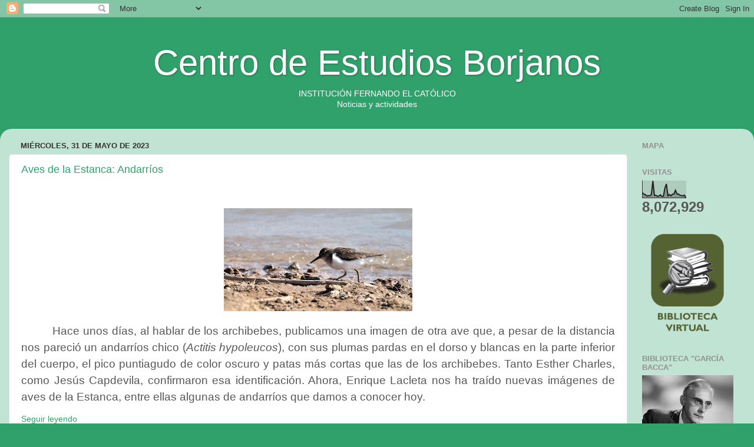

--- FILE ---
content_type: text/html; charset=UTF-8
request_url: https://cesbor.blogspot.com/2023/05/
body_size: 53037
content:
<!DOCTYPE html>
<html class='v2' dir='ltr' lang='es'>
<head>
<link href='https://www.blogger.com/static/v1/widgets/335934321-css_bundle_v2.css' rel='stylesheet' type='text/css'/>
<meta content='width=1100' name='viewport'/>
<meta content='text/html; charset=UTF-8' http-equiv='Content-Type'/>
<meta content='blogger' name='generator'/>
<link href='https://cesbor.blogspot.com/favicon.ico' rel='icon' type='image/x-icon'/>
<link href='https://cesbor.blogspot.com/2023/05/' rel='canonical'/>
<link rel="alternate" type="application/atom+xml" title="Centro de Estudios Borjanos - Atom" href="https://cesbor.blogspot.com/feeds/posts/default" />
<link rel="alternate" type="application/rss+xml" title="Centro de Estudios Borjanos - RSS" href="https://cesbor.blogspot.com/feeds/posts/default?alt=rss" />
<link rel="service.post" type="application/atom+xml" title="Centro de Estudios Borjanos - Atom" href="https://draft.blogger.com/feeds/5130126025211055376/posts/default" />
<!--Can't find substitution for tag [blog.ieCssRetrofitLinks]-->
<meta content='https://cesbor.blogspot.com/2023/05/' property='og:url'/>
<meta content='Centro de Estudios Borjanos' property='og:title'/>
<meta content='&lt;center&gt;INSTITUCIÓN FERNANDO EL CATÓLICO&lt;/center&gt;
&lt;center&gt;Noticias y actividades&lt;/center&gt;' property='og:description'/>
<title>Centro de Estudios Borjanos: mayo 2023</title>
<style id='page-skin-1' type='text/css'><!--
/*-----------------------------------------------
Blogger Template Style
Name:     Picture Window
Designer: Blogger
URL:      www.blogger.com
----------------------------------------------- */
/* Content
----------------------------------------------- */
body {
font: normal normal 15px Arial, Tahoma, Helvetica, FreeSans, sans-serif;
color: #575757;
background: #30a16b none no-repeat scroll center center;
}
html body .region-inner {
min-width: 0;
max-width: 100%;
width: auto;
}
.content-outer {
font-size: 90%;
}
a:link {
text-decoration:none;
color: #30a16b;
}
a:visited {
text-decoration:none;
color: #30a16b;
}
a:hover {
text-decoration:underline;
color: #41ffa1;
}
.content-outer {
background: transparent none repeat scroll top left;
-moz-border-radius: 0;
-webkit-border-radius: 0;
-goog-ms-border-radius: 0;
border-radius: 0;
-moz-box-shadow: 0 0 0 rgba(0, 0, 0, .15);
-webkit-box-shadow: 0 0 0 rgba(0, 0, 0, .15);
-goog-ms-box-shadow: 0 0 0 rgba(0, 0, 0, .15);
box-shadow: 0 0 0 rgba(0, 0, 0, .15);
margin: 20px auto;
}
.content-inner {
padding: 0;
}
/* Header
----------------------------------------------- */
.header-outer {
background: transparent none repeat-x scroll top left;
_background-image: none;
color: #ffffff;
-moz-border-radius: 0;
-webkit-border-radius: 0;
-goog-ms-border-radius: 0;
border-radius: 0;
}
.Header img, .Header #header-inner {
-moz-border-radius: 0;
-webkit-border-radius: 0;
-goog-ms-border-radius: 0;
border-radius: 0;
}
.header-inner .Header .titlewrapper,
.header-inner .Header .descriptionwrapper {
padding-left: 0;
padding-right: 0;
}
.Header h1 {
font: normal normal 60px Arial, Tahoma, Helvetica, FreeSans, sans-serif;
text-shadow: 1px 1px 3px rgba(0, 0, 0, 0.3);
}
.Header h1 a {
color: #ffffff;
}
.Header .description {
font-size: 130%;
}
/* Tabs
----------------------------------------------- */
.tabs-inner {
margin: .5em 20px 0;
padding: 0;
}
.tabs-inner .section {
margin: 0;
}
.tabs-inner .widget ul {
padding: 0;
background: transparent none repeat scroll bottom;
-moz-border-radius: 0;
-webkit-border-radius: 0;
-goog-ms-border-radius: 0;
border-radius: 0;
}
.tabs-inner .widget li {
border: none;
}
.tabs-inner .widget li a {
display: inline-block;
padding: .5em 1em;
margin-right: .25em;
color: #ffffff;
font: normal normal 16px Arial, Tahoma, Helvetica, FreeSans, sans-serif;
-moz-border-radius: 10px 10px 0 0;
-webkit-border-top-left-radius: 10px;
-webkit-border-top-right-radius: 10px;
-goog-ms-border-radius: 10px 10px 0 0;
border-radius: 10px 10px 0 0;
background: transparent url(https://resources.blogblog.com/blogblog/data/1kt/transparent/black50.png) repeat scroll top left;
border-right: 1px solid transparent;
}
.tabs-inner .widget li:first-child a {
padding-left: 1.25em;
-moz-border-radius-topleft: 10px;
-moz-border-radius-bottomleft: 0;
-webkit-border-top-left-radius: 10px;
-webkit-border-bottom-left-radius: 0;
-goog-ms-border-top-left-radius: 10px;
-goog-ms-border-bottom-left-radius: 0;
border-top-left-radius: 10px;
border-bottom-left-radius: 0;
}
.tabs-inner .widget li.selected a,
.tabs-inner .widget li a:hover {
position: relative;
z-index: 1;
background: transparent url(https://resources.blogblog.com/blogblog/data/1kt/transparent/white80.png) repeat scroll bottom;
color: #30a16b;
-moz-box-shadow: 0 0 3px rgba(0, 0, 0, .15);
-webkit-box-shadow: 0 0 3px rgba(0, 0, 0, .15);
-goog-ms-box-shadow: 0 0 3px rgba(0, 0, 0, .15);
box-shadow: 0 0 3px rgba(0, 0, 0, .15);
}
/* Headings
----------------------------------------------- */
h2 {
font: bold normal 13px Arial, Tahoma, Helvetica, FreeSans, sans-serif;
text-transform: uppercase;
color: #919191;
margin: .5em 0;
}
/* Main
----------------------------------------------- */
.main-outer {
background: transparent url(https://resources.blogblog.com/blogblog/data/1kt/transparent/white80.png) repeat scroll top left;
-moz-border-radius: 20px 20px 0 0;
-webkit-border-top-left-radius: 20px;
-webkit-border-top-right-radius: 20px;
-webkit-border-bottom-left-radius: 0;
-webkit-border-bottom-right-radius: 0;
-goog-ms-border-radius: 20px 20px 0 0;
border-radius: 20px 20px 0 0;
-moz-box-shadow: 0 1px 3px rgba(0, 0, 0, .15);
-webkit-box-shadow: 0 1px 3px rgba(0, 0, 0, .15);
-goog-ms-box-shadow: 0 1px 3px rgba(0, 0, 0, .15);
box-shadow: 0 1px 3px rgba(0, 0, 0, .15);
}
.main-inner {
padding: 15px 20px 20px;
}
.main-inner .column-center-inner {
padding: 0 0;
}
.main-inner .column-left-inner {
padding-left: 0;
}
.main-inner .column-right-inner {
padding-right: 0;
}
/* Posts
----------------------------------------------- */
h3.post-title {
margin: 0;
font: normal normal 18px Arial, Tahoma, Helvetica, FreeSans, sans-serif;
}
.comments h4 {
margin: 1em 0 0;
font: normal normal 18px Arial, Tahoma, Helvetica, FreeSans, sans-serif;
}
.date-header span {
color: #333333;
}
.post-outer {
background-color: #ffffff;
border: solid 1px #e0e0e0;
-moz-border-radius: 5px;
-webkit-border-radius: 5px;
border-radius: 5px;
-goog-ms-border-radius: 5px;
padding: 15px 20px;
margin: 0 -20px 20px;
}
.post-body {
line-height: 1.4;
font-size: 110%;
position: relative;
}
.post-header {
margin: 0 0 1.5em;
color: #a0a0a0;
line-height: 1.6;
}
.post-footer {
margin: .5em 0 0;
color: #a0a0a0;
line-height: 1.6;
}
#blog-pager {
font-size: 140%
}
#comments .comment-author {
padding-top: 1.5em;
border-top: dashed 1px #ccc;
border-top: dashed 1px rgba(128, 128, 128, .5);
background-position: 0 1.5em;
}
#comments .comment-author:first-child {
padding-top: 0;
border-top: none;
}
.avatar-image-container {
margin: .2em 0 0;
}
/* Comments
----------------------------------------------- */
.comments .comments-content .icon.blog-author {
background-repeat: no-repeat;
background-image: url([data-uri]);
}
.comments .comments-content .loadmore a {
border-top: 1px solid #41ffa1;
border-bottom: 1px solid #41ffa1;
}
.comments .continue {
border-top: 2px solid #41ffa1;
}
/* Widgets
----------------------------------------------- */
.widget ul, .widget #ArchiveList ul.flat {
padding: 0;
list-style: none;
}
.widget ul li, .widget #ArchiveList ul.flat li {
border-top: dashed 1px #ccc;
border-top: dashed 1px rgba(128, 128, 128, .5);
}
.widget ul li:first-child, .widget #ArchiveList ul.flat li:first-child {
border-top: none;
}
.widget .post-body ul {
list-style: disc;
}
.widget .post-body ul li {
border: none;
}
/* Footer
----------------------------------------------- */
.footer-outer {
color:#d0d0d0;
background: transparent url(https://resources.blogblog.com/blogblog/data/1kt/transparent/black50.png) repeat scroll top left;
-moz-border-radius: 0 0 20px 20px;
-webkit-border-top-left-radius: 0;
-webkit-border-top-right-radius: 0;
-webkit-border-bottom-left-radius: 20px;
-webkit-border-bottom-right-radius: 20px;
-goog-ms-border-radius: 0 0 20px 20px;
border-radius: 0 0 20px 20px;
-moz-box-shadow: 0 1px 3px rgba(0, 0, 0, .15);
-webkit-box-shadow: 0 1px 3px rgba(0, 0, 0, .15);
-goog-ms-box-shadow: 0 1px 3px rgba(0, 0, 0, .15);
box-shadow: 0 1px 3px rgba(0, 0, 0, .15);
}
.footer-inner {
padding: 10px 20px 20px;
}
.footer-outer a {
color: #a0efc7;
}
.footer-outer a:visited {
color: #80efc9;
}
.footer-outer a:hover {
color: #41ffa1;
}
.footer-outer .widget h2 {
color: #afafaf;
}
/* Mobile
----------------------------------------------- */
html body.mobile {
height: auto;
}
html body.mobile {
min-height: 480px;
background-size: 100% auto;
}
.mobile .body-fauxcolumn-outer {
background: transparent none repeat scroll top left;
}
html .mobile .mobile-date-outer, html .mobile .blog-pager {
border-bottom: none;
background: transparent url(https://resources.blogblog.com/blogblog/data/1kt/transparent/white80.png) repeat scroll top left;
margin-bottom: 10px;
}
.mobile .date-outer {
background: transparent url(https://resources.blogblog.com/blogblog/data/1kt/transparent/white80.png) repeat scroll top left;
}
.mobile .header-outer, .mobile .main-outer,
.mobile .post-outer, .mobile .footer-outer {
-moz-border-radius: 0;
-webkit-border-radius: 0;
-goog-ms-border-radius: 0;
border-radius: 0;
}
.mobile .content-outer,
.mobile .main-outer,
.mobile .post-outer {
background: inherit;
border: none;
}
.mobile .content-outer {
font-size: 100%;
}
.mobile-link-button {
background-color: #30a16b;
}
.mobile-link-button a:link, .mobile-link-button a:visited {
color: #ffffff;
}
.mobile-index-contents {
color: #575757;
}
.mobile .tabs-inner .PageList .widget-content {
background: transparent url(https://resources.blogblog.com/blogblog/data/1kt/transparent/white80.png) repeat scroll bottom;
color: #30a16b;
}
.mobile .tabs-inner .PageList .widget-content .pagelist-arrow {
border-left: 1px solid transparent;
}

--></style>
<style id='template-skin-1' type='text/css'><!--
body {
min-width: 1280px;
}
.content-outer, .content-fauxcolumn-outer, .region-inner {
min-width: 1280px;
max-width: 1280px;
_width: 1280px;
}
.main-inner .columns {
padding-left: 0px;
padding-right: 200px;
}
.main-inner .fauxcolumn-center-outer {
left: 0px;
right: 200px;
/* IE6 does not respect left and right together */
_width: expression(this.parentNode.offsetWidth -
parseInt("0px") -
parseInt("200px") + 'px');
}
.main-inner .fauxcolumn-left-outer {
width: 0px;
}
.main-inner .fauxcolumn-right-outer {
width: 200px;
}
.main-inner .column-left-outer {
width: 0px;
right: 100%;
margin-left: -0px;
}
.main-inner .column-right-outer {
width: 200px;
margin-right: -200px;
}
#layout {
min-width: 0;
}
#layout .content-outer {
min-width: 0;
width: 800px;
}
#layout .region-inner {
min-width: 0;
width: auto;
}
body#layout div.add_widget {
padding: 8px;
}
body#layout div.add_widget a {
margin-left: 32px;
}
--></style>
<script type='text/javascript'>
        (function(i,s,o,g,r,a,m){i['GoogleAnalyticsObject']=r;i[r]=i[r]||function(){
        (i[r].q=i[r].q||[]).push(arguments)},i[r].l=1*new Date();a=s.createElement(o),
        m=s.getElementsByTagName(o)[0];a.async=1;a.src=g;m.parentNode.insertBefore(a,m)
        })(window,document,'script','https://www.google-analytics.com/analytics.js','ga');
        ga('create', 'UA-89381687-1', 'auto', 'blogger');
        ga('blogger.send', 'pageview');
      </script>
<link href='https://draft.blogger.com/dyn-css/authorization.css?targetBlogID=5130126025211055376&amp;zx=1187fdc5-ba89-49ef-b4f9-64c7fdef7ea8' media='none' onload='if(media!=&#39;all&#39;)media=&#39;all&#39;' rel='stylesheet'/><noscript><link href='https://draft.blogger.com/dyn-css/authorization.css?targetBlogID=5130126025211055376&amp;zx=1187fdc5-ba89-49ef-b4f9-64c7fdef7ea8' rel='stylesheet'/></noscript>
<meta name='google-adsense-platform-account' content='ca-host-pub-1556223355139109'/>
<meta name='google-adsense-platform-domain' content='blogspot.com'/>

</head>
<body class='loading variant-open'>
<div class='navbar section' id='navbar' name='Barra de navegación'><div class='widget Navbar' data-version='1' id='Navbar1'><script type="text/javascript">
    function setAttributeOnload(object, attribute, val) {
      if(window.addEventListener) {
        window.addEventListener('load',
          function(){ object[attribute] = val; }, false);
      } else {
        window.attachEvent('onload', function(){ object[attribute] = val; });
      }
    }
  </script>
<div id="navbar-iframe-container"></div>
<script type="text/javascript" src="https://apis.google.com/js/platform.js"></script>
<script type="text/javascript">
      gapi.load("gapi.iframes:gapi.iframes.style.bubble", function() {
        if (gapi.iframes && gapi.iframes.getContext) {
          gapi.iframes.getContext().openChild({
              url: 'https://draft.blogger.com/navbar/5130126025211055376?origin\x3dhttps://cesbor.blogspot.com',
              where: document.getElementById("navbar-iframe-container"),
              id: "navbar-iframe"
          });
        }
      });
    </script><script type="text/javascript">
(function() {
var script = document.createElement('script');
script.type = 'text/javascript';
script.src = '//pagead2.googlesyndication.com/pagead/js/google_top_exp.js';
var head = document.getElementsByTagName('head')[0];
if (head) {
head.appendChild(script);
}})();
</script>
</div></div>
<div class='body-fauxcolumns'>
<div class='fauxcolumn-outer body-fauxcolumn-outer'>
<div class='cap-top'>
<div class='cap-left'></div>
<div class='cap-right'></div>
</div>
<div class='fauxborder-left'>
<div class='fauxborder-right'></div>
<div class='fauxcolumn-inner'>
</div>
</div>
<div class='cap-bottom'>
<div class='cap-left'></div>
<div class='cap-right'></div>
</div>
</div>
</div>
<div class='content'>
<div class='content-fauxcolumns'>
<div class='fauxcolumn-outer content-fauxcolumn-outer'>
<div class='cap-top'>
<div class='cap-left'></div>
<div class='cap-right'></div>
</div>
<div class='fauxborder-left'>
<div class='fauxborder-right'></div>
<div class='fauxcolumn-inner'>
</div>
</div>
<div class='cap-bottom'>
<div class='cap-left'></div>
<div class='cap-right'></div>
</div>
</div>
</div>
<div class='content-outer'>
<div class='content-cap-top cap-top'>
<div class='cap-left'></div>
<div class='cap-right'></div>
</div>
<div class='fauxborder-left content-fauxborder-left'>
<div class='fauxborder-right content-fauxborder-right'></div>
<div class='content-inner'>
<header>
<div class='header-outer'>
<div class='header-cap-top cap-top'>
<div class='cap-left'></div>
<div class='cap-right'></div>
</div>
<div class='fauxborder-left header-fauxborder-left'>
<div class='fauxborder-right header-fauxborder-right'></div>
<div class='region-inner header-inner'>
<div class='header section' id='header' name='Cabecera'><div class='widget Header' data-version='1' id='Header1'>
<div id='header-inner'>
<div class='titlewrapper'>
<h1 class='title'>
<a href='https://cesbor.blogspot.com/'>
<center>Centro de Estudios Borjanos</center>
</a>
</h1>
</div>
<div class='descriptionwrapper'>
<p class='description'><span><center>INSTITUCIÓN FERNANDO EL CATÓLICO</center>
<center>Noticias y actividades</center></span></p>
</div>
</div>
</div></div>
</div>
</div>
<div class='header-cap-bottom cap-bottom'>
<div class='cap-left'></div>
<div class='cap-right'></div>
</div>
</div>
</header>
<div class='tabs-outer'>
<div class='tabs-cap-top cap-top'>
<div class='cap-left'></div>
<div class='cap-right'></div>
</div>
<div class='fauxborder-left tabs-fauxborder-left'>
<div class='fauxborder-right tabs-fauxborder-right'></div>
<div class='region-inner tabs-inner'>
<div class='tabs no-items section' id='crosscol' name='Multicolumnas'></div>
<div class='tabs no-items section' id='crosscol-overflow' name='Cross-Column 2'></div>
</div>
</div>
<div class='tabs-cap-bottom cap-bottom'>
<div class='cap-left'></div>
<div class='cap-right'></div>
</div>
</div>
<div class='main-outer'>
<div class='main-cap-top cap-top'>
<div class='cap-left'></div>
<div class='cap-right'></div>
</div>
<div class='fauxborder-left main-fauxborder-left'>
<div class='fauxborder-right main-fauxborder-right'></div>
<div class='region-inner main-inner'>
<div class='columns fauxcolumns'>
<div class='fauxcolumn-outer fauxcolumn-center-outer'>
<div class='cap-top'>
<div class='cap-left'></div>
<div class='cap-right'></div>
</div>
<div class='fauxborder-left'>
<div class='fauxborder-right'></div>
<div class='fauxcolumn-inner'>
</div>
</div>
<div class='cap-bottom'>
<div class='cap-left'></div>
<div class='cap-right'></div>
</div>
</div>
<div class='fauxcolumn-outer fauxcolumn-left-outer'>
<div class='cap-top'>
<div class='cap-left'></div>
<div class='cap-right'></div>
</div>
<div class='fauxborder-left'>
<div class='fauxborder-right'></div>
<div class='fauxcolumn-inner'>
</div>
</div>
<div class='cap-bottom'>
<div class='cap-left'></div>
<div class='cap-right'></div>
</div>
</div>
<div class='fauxcolumn-outer fauxcolumn-right-outer'>
<div class='cap-top'>
<div class='cap-left'></div>
<div class='cap-right'></div>
</div>
<div class='fauxborder-left'>
<div class='fauxborder-right'></div>
<div class='fauxcolumn-inner'>
</div>
</div>
<div class='cap-bottom'>
<div class='cap-left'></div>
<div class='cap-right'></div>
</div>
</div>
<!-- corrects IE6 width calculation -->
<div class='columns-inner'>
<div class='column-center-outer'>
<div class='column-center-inner'>
<div class='main section' id='main' name='Principal'><div class='widget Blog' data-version='1' id='Blog1'>
<div class='blog-posts hfeed'>

          <div class="date-outer">
        
<h2 class='date-header'><span>miércoles, 31 de mayo de 2023</span></h2>

          <div class="date-posts">
        
<div class='post-outer'>
<div class='post hentry uncustomized-post-template' itemprop='blogPost' itemscope='itemscope' itemtype='http://schema.org/BlogPosting'>
<meta content='https://blogger.googleusercontent.com/img/b/R29vZ2xl/AVvXsEh-umUihAOPm4gcYHMg4J71hs9FLxdgEyjieNpa89mitDEaD-F6SLd1_HJkVwgz_PzO2oq8Ibw0IH6kEoIm4yMO7Zzh9ARoVzKCzeJGESIK6G1RdWkWQe7XSGpRLUGpEqjg74Q5RJgb0L1kcrqkXPJgR7YQa4mdFH6VyxihivX8O1prBpjO1byYUpUzWg/s320/P5210278-R.JPG' itemprop='image_url'/>
<meta content='5130126025211055376' itemprop='blogId'/>
<meta content='6630268817925835760' itemprop='postId'/>
<a name='6630268817925835760'></a>
<h3 class='post-title entry-title' itemprop='name'>
<a href='https://cesbor.blogspot.com/2023/05/aves-de-la-estanca-andarrios.html'>Aves de la Estanca: Andarríos</a>
</h3>
<div class='post-header'>
<div class='post-header-line-1'></div>
</div>
<div class='post-body entry-content' id='post-body-6630268817925835760' itemprop='description articleBody'>
<p>&#160;</p><div class="separator" style="clear: both; text-align: center;"><a href="https://blogger.googleusercontent.com/img/b/R29vZ2xl/AVvXsEh-umUihAOPm4gcYHMg4J71hs9FLxdgEyjieNpa89mitDEaD-F6SLd1_HJkVwgz_PzO2oq8Ibw0IH6kEoIm4yMO7Zzh9ARoVzKCzeJGESIK6G1RdWkWQe7XSGpRLUGpEqjg74Q5RJgb0L1kcrqkXPJgR7YQa4mdFH6VyxihivX8O1prBpjO1byYUpUzWg/s4162/P5210278-R.JPG" imageanchor="1" style="margin-left: 1em; margin-right: 1em;"><img border="0" data-original-height="2277" data-original-width="4162" height="175" src="https://blogger.googleusercontent.com/img/b/R29vZ2xl/AVvXsEh-umUihAOPm4gcYHMg4J71hs9FLxdgEyjieNpa89mitDEaD-F6SLd1_HJkVwgz_PzO2oq8Ibw0IH6kEoIm4yMO7Zzh9ARoVzKCzeJGESIK6G1RdWkWQe7XSGpRLUGpEqjg74Q5RJgb0L1kcrqkXPJgR7YQa4mdFH6VyxihivX8O1prBpjO1byYUpUzWg/s320/P5210278-R.JPG" width="320"></a></div><p class="MsoNormal" style="text-align: justify;"><span style="font-size: 14.0pt; line-height: 150%;"><span style="mso-tab-count: 1;">&#160;&#160;&#160;&#160;&#160;&#160;&#160;&#160; </span>Hace unos días, al hablar de los archibebes,
publicamos una imagen de otra ave que, a pesar de la distancia nos pareció un andarríos
chico (<i>Actitis hypoleucos</i>), con sus plumas pardas en el dorso y blancas
en la parte inferior del cuerpo, el pico puntiagudo de color oscuro y patas más
cortas que las de los archibebes. Tanto Esther Charles, como Jesús Capdevila,
confirmaron esa identificación. Ahora, Enrique Lacleta nos ha traído nuevas
imágenes de aves de la Estanca, entre ellas algunas de andarríos que damos a conocer
hoy.<span></span></span></p>
<div style='clear: both;'></div>
</div>
<div class='jump-link'>
<a href='https://cesbor.blogspot.com/2023/05/aves-de-la-estanca-andarrios.html#more' title='Aves de la Estanca: Andarríos'>Seguir leyendo</a>
</div>
<div class='post-footer'>
<div class='post-footer-line post-footer-line-1'>
<span class='post-author vcard'>
Publicado por
<span class='fn' itemprop='author' itemscope='itemscope' itemtype='http://schema.org/Person'>
<meta content='https://draft.blogger.com/profile/11599695929741364351' itemprop='url'/>
<a class='g-profile' href='https://draft.blogger.com/profile/11599695929741364351' rel='author' title='author profile'>
<span itemprop='name'>cesbor</span>
</a>
</span>
</span>
<span class='post-timestamp'>
en
<meta content='https://cesbor.blogspot.com/2023/05/aves-de-la-estanca-andarrios.html' itemprop='url'/>
<a class='timestamp-link' href='https://cesbor.blogspot.com/2023/05/aves-de-la-estanca-andarrios.html' rel='bookmark' title='permanent link'><abbr class='published' itemprop='datePublished' title='2023-05-31T05:00:00+02:00'>5:00</abbr></a>
</span>
<span class='post-comment-link'>
<a class='comment-link' href='https://cesbor.blogspot.com/2023/05/aves-de-la-estanca-andarrios.html#comment-form' onclick=''>
No hay comentarios:
  </a>
</span>
<span class='post-icons'>
<span class='item-control blog-admin pid-1240273086'>
<a href='https://draft.blogger.com/post-edit.g?blogID=5130126025211055376&postID=6630268817925835760&from=pencil' title='Editar entrada'>
<img alt='' class='icon-action' height='18' src='https://resources.blogblog.com/img/icon18_edit_allbkg.gif' width='18'/>
</a>
</span>
</span>
<div class='post-share-buttons goog-inline-block'>
<a class='goog-inline-block share-button sb-email' href='https://draft.blogger.com/share-post.g?blogID=5130126025211055376&postID=6630268817925835760&target=email' target='_blank' title='Enviar por correo electrónico'><span class='share-button-link-text'>Enviar por correo electrónico</span></a><a class='goog-inline-block share-button sb-blog' href='https://draft.blogger.com/share-post.g?blogID=5130126025211055376&postID=6630268817925835760&target=blog' onclick='window.open(this.href, "_blank", "height=270,width=475"); return false;' target='_blank' title='Escribe un blog'><span class='share-button-link-text'>Escribe un blog</span></a><a class='goog-inline-block share-button sb-twitter' href='https://draft.blogger.com/share-post.g?blogID=5130126025211055376&postID=6630268817925835760&target=twitter' target='_blank' title='Compartir en X'><span class='share-button-link-text'>Compartir en X</span></a><a class='goog-inline-block share-button sb-facebook' href='https://draft.blogger.com/share-post.g?blogID=5130126025211055376&postID=6630268817925835760&target=facebook' onclick='window.open(this.href, "_blank", "height=430,width=640"); return false;' target='_blank' title='Compartir con Facebook'><span class='share-button-link-text'>Compartir con Facebook</span></a><a class='goog-inline-block share-button sb-pinterest' href='https://draft.blogger.com/share-post.g?blogID=5130126025211055376&postID=6630268817925835760&target=pinterest' target='_blank' title='Compartir en Pinterest'><span class='share-button-link-text'>Compartir en Pinterest</span></a>
</div>
</div>
<div class='post-footer-line post-footer-line-2'>
<span class='post-labels'>
Etiquetas:
<a href='https://cesbor.blogspot.com/search/label/Ag%C3%B3n' rel='tag'>Agón</a>,
<a href='https://cesbor.blogspot.com/search/label/Borja' rel='tag'>Borja</a>,
<a href='https://cesbor.blogspot.com/search/label/Estanques' rel='tag'>Estanques</a>,
<a href='https://cesbor.blogspot.com/search/label/Naturaleza' rel='tag'>Naturaleza</a>
</span>
</div>
<div class='post-footer-line post-footer-line-3'>
<span class='post-location'>
</span>
</div>
</div>
</div>
</div>
<div class='post-outer'>
<div class='post hentry uncustomized-post-template' itemprop='blogPost' itemscope='itemscope' itemtype='http://schema.org/BlogPosting'>
<meta content='https://blogger.googleusercontent.com/img/b/R29vZ2xl/AVvXsEjk9tSaGxgoeEpXmmMz_NvpnFjg_E-qRBvNFxry5bnU9AB1rTxXliYB_dl9u8fPE5OEKVSBPeU8QZyG1qFPF7V2ThWtsCFgQypd8FbYvWZJDncXZ6-aUjQrqUW4KUbrTiOUsM-JQcZCEqf6b_F_t3W87YBbp_RfBmtFxke2q4fIYHebZnKF7u0S6e6Itg/s320/logo_CMB.png' itemprop='image_url'/>
<meta content='5130126025211055376' itemprop='blogId'/>
<meta content='8318670690556018794' itemprop='postId'/>
<a name='8318670690556018794'></a>
<h3 class='post-title entry-title' itemprop='name'>
<a href='https://cesbor.blogspot.com/2023/05/mas-premios-para-nuestros-vinos.html'>Más premios para nuestros vinos</a>
</h3>
<div class='post-header'>
<div class='post-header-line-1'></div>
</div>
<div class='post-body entry-content' id='post-body-8318670690556018794' itemprop='description articleBody'>
<p>&#160;</p><div class="separator" style="clear: both; text-align: center;"><a href="https://blogger.googleusercontent.com/img/b/R29vZ2xl/AVvXsEjk9tSaGxgoeEpXmmMz_NvpnFjg_E-qRBvNFxry5bnU9AB1rTxXliYB_dl9u8fPE5OEKVSBPeU8QZyG1qFPF7V2ThWtsCFgQypd8FbYvWZJDncXZ6-aUjQrqUW4KUbrTiOUsM-JQcZCEqf6b_F_t3W87YBbp_RfBmtFxke2q4fIYHebZnKF7u0S6e6Itg/s2721/logo_CMB.png" style="margin-left: 1em; margin-right: 1em;"><img border="0" data-original-height="811" data-original-width="2721" height="95" src="https://blogger.googleusercontent.com/img/b/R29vZ2xl/AVvXsEjk9tSaGxgoeEpXmmMz_NvpnFjg_E-qRBvNFxry5bnU9AB1rTxXliYB_dl9u8fPE5OEKVSBPeU8QZyG1qFPF7V2ThWtsCFgQypd8FbYvWZJDncXZ6-aUjQrqUW4KUbrTiOUsM-JQcZCEqf6b_F_t3W87YBbp_RfBmtFxke2q4fIYHebZnKF7u0S6e6Itg/s320/logo_CMB.png" width="320"></a></div><p class="MsoNormal" style="text-align: justify; text-indent: 35.4pt;"><span style="font-size: 14pt; line-height: 150%;">El denominado &#8220;Concours Mondial de Bruxelles&#8221; es uno de los
más prestigiosos certámenes dentro del sector vitivinícola. Creado en 1994, por
Louis Havaux, en el transcurso del tiempo ha ido consolidando su reputación.
Desde 2006, tiene carácter itinerante y se ha celebrado en ciudades como
Lisboa, Burdeos, Valladolid, Valencia, Luxemburgo, Guimarães, Bratislava,
Aigle, Pekín o Brno.<span></span></span></p>
<div style='clear: both;'></div>
</div>
<div class='jump-link'>
<a href='https://cesbor.blogspot.com/2023/05/mas-premios-para-nuestros-vinos.html#more' title='Más premios para nuestros vinos'>Seguir leyendo</a>
</div>
<div class='post-footer'>
<div class='post-footer-line post-footer-line-1'>
<span class='post-author vcard'>
Publicado por
<span class='fn' itemprop='author' itemscope='itemscope' itemtype='http://schema.org/Person'>
<meta content='https://draft.blogger.com/profile/11599695929741364351' itemprop='url'/>
<a class='g-profile' href='https://draft.blogger.com/profile/11599695929741364351' rel='author' title='author profile'>
<span itemprop='name'>cesbor</span>
</a>
</span>
</span>
<span class='post-timestamp'>
en
<meta content='https://cesbor.blogspot.com/2023/05/mas-premios-para-nuestros-vinos.html' itemprop='url'/>
<a class='timestamp-link' href='https://cesbor.blogspot.com/2023/05/mas-premios-para-nuestros-vinos.html' rel='bookmark' title='permanent link'><abbr class='published' itemprop='datePublished' title='2023-05-31T04:59:00+02:00'>4:59</abbr></a>
</span>
<span class='post-comment-link'>
<a class='comment-link' href='https://cesbor.blogspot.com/2023/05/mas-premios-para-nuestros-vinos.html#comment-form' onclick=''>
No hay comentarios:
  </a>
</span>
<span class='post-icons'>
<span class='item-control blog-admin pid-1240273086'>
<a href='https://draft.blogger.com/post-edit.g?blogID=5130126025211055376&postID=8318670690556018794&from=pencil' title='Editar entrada'>
<img alt='' class='icon-action' height='18' src='https://resources.blogblog.com/img/icon18_edit_allbkg.gif' width='18'/>
</a>
</span>
</span>
<div class='post-share-buttons goog-inline-block'>
<a class='goog-inline-block share-button sb-email' href='https://draft.blogger.com/share-post.g?blogID=5130126025211055376&postID=8318670690556018794&target=email' target='_blank' title='Enviar por correo electrónico'><span class='share-button-link-text'>Enviar por correo electrónico</span></a><a class='goog-inline-block share-button sb-blog' href='https://draft.blogger.com/share-post.g?blogID=5130126025211055376&postID=8318670690556018794&target=blog' onclick='window.open(this.href, "_blank", "height=270,width=475"); return false;' target='_blank' title='Escribe un blog'><span class='share-button-link-text'>Escribe un blog</span></a><a class='goog-inline-block share-button sb-twitter' href='https://draft.blogger.com/share-post.g?blogID=5130126025211055376&postID=8318670690556018794&target=twitter' target='_blank' title='Compartir en X'><span class='share-button-link-text'>Compartir en X</span></a><a class='goog-inline-block share-button sb-facebook' href='https://draft.blogger.com/share-post.g?blogID=5130126025211055376&postID=8318670690556018794&target=facebook' onclick='window.open(this.href, "_blank", "height=430,width=640"); return false;' target='_blank' title='Compartir con Facebook'><span class='share-button-link-text'>Compartir con Facebook</span></a><a class='goog-inline-block share-button sb-pinterest' href='https://draft.blogger.com/share-post.g?blogID=5130126025211055376&postID=8318670690556018794&target=pinterest' target='_blank' title='Compartir en Pinterest'><span class='share-button-link-text'>Compartir en Pinterest</span></a>
</div>
</div>
<div class='post-footer-line post-footer-line-2'>
<span class='post-labels'>
Etiquetas:
<a href='https://cesbor.blogspot.com/search/label/Borja' rel='tag'>Borja</a>,
<a href='https://cesbor.blogspot.com/search/label/Concursos' rel='tag'>Concursos</a>,
<a href='https://cesbor.blogspot.com/search/label/Fuendejal%C3%B3n' rel='tag'>Fuendejalón</a>,
<a href='https://cesbor.blogspot.com/search/label/Premios' rel='tag'>Premios</a>,
<a href='https://cesbor.blogspot.com/search/label/Tabuenca' rel='tag'>Tabuenca</a>,
<a href='https://cesbor.blogspot.com/search/label/Vinos' rel='tag'>Vinos</a>
</span>
</div>
<div class='post-footer-line post-footer-line-3'>
<span class='post-location'>
</span>
</div>
</div>
</div>
</div>
<div class='post-outer'>
<div class='post hentry uncustomized-post-template' itemprop='blogPost' itemscope='itemscope' itemtype='http://schema.org/BlogPosting'>
<meta content='https://blogger.googleusercontent.com/img/b/R29vZ2xl/AVvXsEgP6SZwxC4TOyNFBh98UwdFbxxWA-gQX3cZfTJ0LR01ugHXiyFCqK-jVj2qOODd6ogGlZ33BNpWq1X2c9fHuq1OLbFW6_unAyR-_UL2C-QkcRpk5vv1HNNKxaeXYZ5clR6lVttsSlXqkC03l3y0-1B8P40dYl8NBxEaf4fmcElzRQBNzrb1AmtM1xfr1A/s320/20230529175800165_0001.jpg' itemprop='image_url'/>
<meta content='5130126025211055376' itemprop='blogId'/>
<meta content='1339215475635559033' itemprop='postId'/>
<a name='1339215475635559033'></a>
<h3 class='post-title entry-title' itemprop='name'>
<a href='https://cesbor.blogspot.com/2023/05/importante-obra-de-una-autora-borjana.html'>Importante obra de una autora borjana</a>
</h3>
<div class='post-header'>
<div class='post-header-line-1'></div>
</div>
<div class='post-body entry-content' id='post-body-1339215475635559033' itemprop='description articleBody'>
<p></p><div class="separator" style="clear: both; text-align: center;"><a href="https://blogger.googleusercontent.com/img/b/R29vZ2xl/AVvXsEgP6SZwxC4TOyNFBh98UwdFbxxWA-gQX3cZfTJ0LR01ugHXiyFCqK-jVj2qOODd6ogGlZ33BNpWq1X2c9fHuq1OLbFW6_unAyR-_UL2C-QkcRpk5vv1HNNKxaeXYZ5clR6lVttsSlXqkC03l3y0-1B8P40dYl8NBxEaf4fmcElzRQBNzrb1AmtM1xfr1A/s3173/20230529175800165_0001.jpg" style="margin-left: 1em; margin-right: 1em;"><img border="0" data-original-height="3173" data-original-width="2907" height="320" src="https://blogger.googleusercontent.com/img/b/R29vZ2xl/AVvXsEgP6SZwxC4TOyNFBh98UwdFbxxWA-gQX3cZfTJ0LR01ugHXiyFCqK-jVj2qOODd6ogGlZ33BNpWq1X2c9fHuq1OLbFW6_unAyR-_UL2C-QkcRpk5vv1HNNKxaeXYZ5clR6lVttsSlXqkC03l3y0-1B8P40dYl8NBxEaf4fmcElzRQBNzrb1AmtM1xfr1A/s320/20230529175800165_0001.jpg" width="293"></a></div><p></p><p class="MsoNormal" style="text-align: justify;"><span style="font-size: 14pt; line-height: 150%;">&#160; &#160; &#160; &#160; &#160;Acabamos de recibir la obra que lleva
por título <i>&#191;Y si te comes la magdalena? Una guía joven para vivir con tu
cuerpo</i>, de la que es autora la psicóloga borjana María Lerín Berna. Ha sido
editada por Inook Book, con ilustraciones de Marina Tena y la colaboración de
un importante equipo de esa editorial barcelonesa.<span></span></span></p>
<div style='clear: both;'></div>
</div>
<div class='jump-link'>
<a href='https://cesbor.blogspot.com/2023/05/importante-obra-de-una-autora-borjana.html#more' title='Importante obra de una autora borjana'>Seguir leyendo</a>
</div>
<div class='post-footer'>
<div class='post-footer-line post-footer-line-1'>
<span class='post-author vcard'>
Publicado por
<span class='fn' itemprop='author' itemscope='itemscope' itemtype='http://schema.org/Person'>
<meta content='https://draft.blogger.com/profile/11599695929741364351' itemprop='url'/>
<a class='g-profile' href='https://draft.blogger.com/profile/11599695929741364351' rel='author' title='author profile'>
<span itemprop='name'>cesbor</span>
</a>
</span>
</span>
<span class='post-timestamp'>
en
<meta content='https://cesbor.blogspot.com/2023/05/importante-obra-de-una-autora-borjana.html' itemprop='url'/>
<a class='timestamp-link' href='https://cesbor.blogspot.com/2023/05/importante-obra-de-una-autora-borjana.html' rel='bookmark' title='permanent link'><abbr class='published' itemprop='datePublished' title='2023-05-31T04:58:00+02:00'>4:58</abbr></a>
</span>
<span class='post-comment-link'>
<a class='comment-link' href='https://cesbor.blogspot.com/2023/05/importante-obra-de-una-autora-borjana.html#comment-form' onclick=''>
No hay comentarios:
  </a>
</span>
<span class='post-icons'>
<span class='item-control blog-admin pid-1240273086'>
<a href='https://draft.blogger.com/post-edit.g?blogID=5130126025211055376&postID=1339215475635559033&from=pencil' title='Editar entrada'>
<img alt='' class='icon-action' height='18' src='https://resources.blogblog.com/img/icon18_edit_allbkg.gif' width='18'/>
</a>
</span>
</span>
<div class='post-share-buttons goog-inline-block'>
<a class='goog-inline-block share-button sb-email' href='https://draft.blogger.com/share-post.g?blogID=5130126025211055376&postID=1339215475635559033&target=email' target='_blank' title='Enviar por correo electrónico'><span class='share-button-link-text'>Enviar por correo electrónico</span></a><a class='goog-inline-block share-button sb-blog' href='https://draft.blogger.com/share-post.g?blogID=5130126025211055376&postID=1339215475635559033&target=blog' onclick='window.open(this.href, "_blank", "height=270,width=475"); return false;' target='_blank' title='Escribe un blog'><span class='share-button-link-text'>Escribe un blog</span></a><a class='goog-inline-block share-button sb-twitter' href='https://draft.blogger.com/share-post.g?blogID=5130126025211055376&postID=1339215475635559033&target=twitter' target='_blank' title='Compartir en X'><span class='share-button-link-text'>Compartir en X</span></a><a class='goog-inline-block share-button sb-facebook' href='https://draft.blogger.com/share-post.g?blogID=5130126025211055376&postID=1339215475635559033&target=facebook' onclick='window.open(this.href, "_blank", "height=430,width=640"); return false;' target='_blank' title='Compartir con Facebook'><span class='share-button-link-text'>Compartir con Facebook</span></a><a class='goog-inline-block share-button sb-pinterest' href='https://draft.blogger.com/share-post.g?blogID=5130126025211055376&postID=1339215475635559033&target=pinterest' target='_blank' title='Compartir en Pinterest'><span class='share-button-link-text'>Compartir en Pinterest</span></a>
</div>
</div>
<div class='post-footer-line post-footer-line-2'>
<span class='post-labels'>
Etiquetas:
<a href='https://cesbor.blogspot.com/search/label/Borja' rel='tag'>Borja</a>,
<a href='https://cesbor.blogspot.com/search/label/Libros' rel='tag'>Libros</a>,
<a href='https://cesbor.blogspot.com/search/label/Publicaciones' rel='tag'>Publicaciones</a>
</span>
</div>
<div class='post-footer-line post-footer-line-3'>
<span class='post-location'>
</span>
</div>
</div>
</div>
</div>
<div class='post-outer'>
<div class='post hentry uncustomized-post-template' itemprop='blogPost' itemscope='itemscope' itemtype='http://schema.org/BlogPosting'>
<meta content='https://blogger.googleusercontent.com/img/b/R29vZ2xl/AVvXsEi5gTuMaFGxP_PMGi31RJZnMti-iZgLTCutNUu5gKOUGtowRNtAKgzJc2NulVWSdVKOk4HZVF-cXCYPInzi_557g-n2GLOHz60-iUZZ_B--0YFtScvPz8ayKB05Uo3IHX4iYvJgt2HwDQR8zdg6YXISN1J9ew1kv_68ZGoTEKnZs_xW5ObP6GmPwn39JA/s320/1024px-Sacrario_Militare_Italiano_Zaragoza_8.jpg' itemprop='image_url'/>
<meta content='5130126025211055376' itemprop='blogId'/>
<meta content='8876099914730106734' itemprop='postId'/>
<a name='8876099914730106734'></a>
<h3 class='post-title entry-title' itemprop='name'>
<a href='https://cesbor.blogspot.com/2023/05/cementerio-militar-italiano-en-zaragoza.html'>Cementerio militar italiano en Zaragoza</a>
</h3>
<div class='post-header'>
<div class='post-header-line-1'></div>
</div>
<div class='post-body entry-content' id='post-body-8876099914730106734' itemprop='description articleBody'>
<p>&#160;</p><div class="separator" style="clear: both; text-align: center;"><a href="https://blogger.googleusercontent.com/img/b/R29vZ2xl/AVvXsEi5gTuMaFGxP_PMGi31RJZnMti-iZgLTCutNUu5gKOUGtowRNtAKgzJc2NulVWSdVKOk4HZVF-cXCYPInzi_557g-n2GLOHz60-iUZZ_B--0YFtScvPz8ayKB05Uo3IHX4iYvJgt2HwDQR8zdg6YXISN1J9ew1kv_68ZGoTEKnZs_xW5ObP6GmPwn39JA/s1024/1024px-Sacrario_Militare_Italiano_Zaragoza_8.jpg" imageanchor="1" style="margin-left: 1em; margin-right: 1em;"><img border="0" data-original-height="768" data-original-width="1024" height="240" src="https://blogger.googleusercontent.com/img/b/R29vZ2xl/AVvXsEi5gTuMaFGxP_PMGi31RJZnMti-iZgLTCutNUu5gKOUGtowRNtAKgzJc2NulVWSdVKOk4HZVF-cXCYPInzi_557g-n2GLOHz60-iUZZ_B--0YFtScvPz8ayKB05Uo3IHX4iYvJgt2HwDQR8zdg6YXISN1J9ew1kv_68ZGoTEKnZs_xW5ObP6GmPwn39JA/s320/1024px-Sacrario_Militare_Italiano_Zaragoza_8.jpg" width="320"></a></div><p></p><p class="MsoNormal" style="text-align: justify;"><span style="font-size: 14.0pt; line-height: 150%;">&#160; &#160; &#160; &#160; &#160;En el barrio de Torrero de Zaragoza,
junto a la iglesia de San Antonio y el convento de capuchinos, se alza un
llamativo monumento en piedra que, con el nombre de &#8220;Sacrario Militare Italiano&#8221;,
alberga los restos de un elevado número de militares italianos que fallecieron
en el transcurso de la Guerra Civil.&#160;<span></span></span></p>
<div style='clear: both;'></div>
</div>
<div class='jump-link'>
<a href='https://cesbor.blogspot.com/2023/05/cementerio-militar-italiano-en-zaragoza.html#more' title='Cementerio militar italiano en Zaragoza'>Seguir leyendo</a>
</div>
<div class='post-footer'>
<div class='post-footer-line post-footer-line-1'>
<span class='post-author vcard'>
Publicado por
<span class='fn' itemprop='author' itemscope='itemscope' itemtype='http://schema.org/Person'>
<meta content='https://draft.blogger.com/profile/11599695929741364351' itemprop='url'/>
<a class='g-profile' href='https://draft.blogger.com/profile/11599695929741364351' rel='author' title='author profile'>
<span itemprop='name'>cesbor</span>
</a>
</span>
</span>
<span class='post-timestamp'>
en
<meta content='https://cesbor.blogspot.com/2023/05/cementerio-militar-italiano-en-zaragoza.html' itemprop='url'/>
<a class='timestamp-link' href='https://cesbor.blogspot.com/2023/05/cementerio-militar-italiano-en-zaragoza.html' rel='bookmark' title='permanent link'><abbr class='published' itemprop='datePublished' title='2023-05-31T04:57:00+02:00'>4:57</abbr></a>
</span>
<span class='post-comment-link'>
<a class='comment-link' href='https://cesbor.blogspot.com/2023/05/cementerio-militar-italiano-en-zaragoza.html#comment-form' onclick=''>
No hay comentarios:
  </a>
</span>
<span class='post-icons'>
<span class='item-control blog-admin pid-1240273086'>
<a href='https://draft.blogger.com/post-edit.g?blogID=5130126025211055376&postID=8876099914730106734&from=pencil' title='Editar entrada'>
<img alt='' class='icon-action' height='18' src='https://resources.blogblog.com/img/icon18_edit_allbkg.gif' width='18'/>
</a>
</span>
</span>
<div class='post-share-buttons goog-inline-block'>
<a class='goog-inline-block share-button sb-email' href='https://draft.blogger.com/share-post.g?blogID=5130126025211055376&postID=8876099914730106734&target=email' target='_blank' title='Enviar por correo electrónico'><span class='share-button-link-text'>Enviar por correo electrónico</span></a><a class='goog-inline-block share-button sb-blog' href='https://draft.blogger.com/share-post.g?blogID=5130126025211055376&postID=8876099914730106734&target=blog' onclick='window.open(this.href, "_blank", "height=270,width=475"); return false;' target='_blank' title='Escribe un blog'><span class='share-button-link-text'>Escribe un blog</span></a><a class='goog-inline-block share-button sb-twitter' href='https://draft.blogger.com/share-post.g?blogID=5130126025211055376&postID=8876099914730106734&target=twitter' target='_blank' title='Compartir en X'><span class='share-button-link-text'>Compartir en X</span></a><a class='goog-inline-block share-button sb-facebook' href='https://draft.blogger.com/share-post.g?blogID=5130126025211055376&postID=8876099914730106734&target=facebook' onclick='window.open(this.href, "_blank", "height=430,width=640"); return false;' target='_blank' title='Compartir con Facebook'><span class='share-button-link-text'>Compartir con Facebook</span></a><a class='goog-inline-block share-button sb-pinterest' href='https://draft.blogger.com/share-post.g?blogID=5130126025211055376&postID=8876099914730106734&target=pinterest' target='_blank' title='Compartir en Pinterest'><span class='share-button-link-text'>Compartir en Pinterest</span></a>
</div>
</div>
<div class='post-footer-line post-footer-line-2'>
<span class='post-labels'>
Etiquetas:
<a href='https://cesbor.blogspot.com/search/label/Cementerios' rel='tag'>Cementerios</a>,
<a href='https://cesbor.blogspot.com/search/label/Historia' rel='tag'>Historia</a>,
<a href='https://cesbor.blogspot.com/search/label/Zaragoza' rel='tag'>Zaragoza</a>
</span>
</div>
<div class='post-footer-line post-footer-line-3'>
<span class='post-location'>
</span>
</div>
</div>
</div>
</div>

          </div></div>
        

          <div class="date-outer">
        
<h2 class='date-header'><span>martes, 30 de mayo de 2023</span></h2>

          <div class="date-posts">
        
<div class='post-outer'>
<div class='post hentry uncustomized-post-template' itemprop='blogPost' itemscope='itemscope' itemtype='http://schema.org/BlogPosting'>
<meta content='https://blogger.googleusercontent.com/img/b/R29vZ2xl/AVvXsEjLNoRPR0Gk-As5oz7KTgCOxt1h5CyQ4hsW-DzsQJzK9lZEEQwyqYij4iMmwV8yvMHzLrpOSKfz3zAg0LL4MgiwPF-71EwOJ1AANmWp2dtyOWvghfEgOLVl66UAosEYX3QY6mK5mA3LNthJ8xSWw8tSrrr2YLSrBJnSZg4K-aJTrKLsPe6ZzXuZuGFlOg/s320/IMG-20230530-WA0003.jpg' itemprop='image_url'/>
<meta content='5130126025211055376' itemprop='blogId'/>
<meta content='7736305978576523609' itemprop='postId'/>
<a name='7736305978576523609'></a>
<h3 class='post-title entry-title' itemprop='name'>
<a href='https://cesbor.blogspot.com/2023/05/fotos-llegadas-desde-la-argentina.html'>Fotos llegadas desde la Argentina</a>
</h3>
<div class='post-header'>
<div class='post-header-line-1'></div>
</div>
<div class='post-body entry-content' id='post-body-7736305978576523609' itemprop='description articleBody'>
<p>&#160;</p><div class="separator" style="clear: both; text-align: center;"><a href="https://blogger.googleusercontent.com/img/b/R29vZ2xl/AVvXsEjLNoRPR0Gk-As5oz7KTgCOxt1h5CyQ4hsW-DzsQJzK9lZEEQwyqYij4iMmwV8yvMHzLrpOSKfz3zAg0LL4MgiwPF-71EwOJ1AANmWp2dtyOWvghfEgOLVl66UAosEYX3QY6mK5mA3LNthJ8xSWw8tSrrr2YLSrBJnSZg4K-aJTrKLsPe6ZzXuZuGFlOg/s939/IMG-20230530-WA0003.jpg" imageanchor="1" style="margin-left: 1em; margin-right: 1em;"><img border="0" data-original-height="637" data-original-width="939" height="217" src="https://blogger.googleusercontent.com/img/b/R29vZ2xl/AVvXsEjLNoRPR0Gk-As5oz7KTgCOxt1h5CyQ4hsW-DzsQJzK9lZEEQwyqYij4iMmwV8yvMHzLrpOSKfz3zAg0LL4MgiwPF-71EwOJ1AANmWp2dtyOWvghfEgOLVl66UAosEYX3QY6mK5mA3LNthJ8xSWw8tSrrr2YLSrBJnSZg4K-aJTrKLsPe6ZzXuZuGFlOg/s320/IMG-20230530-WA0003.jpg" width="320"></a></div><p></p><p class="MsoNormal" style="text-align: justify;"><span style="font-size: 14pt; line-height: 150%;"><span style="mso-tab-count: 1;">&#160;&#160;&#160;&#160;&#160;&#160;&#160;&#160; </span>Uno de los niños de la fotografía del
colegio de Santa Ana fue identificado como Ángel Alberto Alcañiz, cuya familia
emigró a la Argentina. Dimas Lajusticia, con quien mantuvo una especial
relación, dado que residían en la plaza de Santa María, junto al taller de su
abuelo, trató de localizarlo al otro lado del Atlántico. Lo logró, pero quien
respondió fue una de sus hijas, comunicándole que Ángel ya había fallecido. No
obstante, le mando varias fotografías, entre ellas la de su Primera Comunión,
que tuvo lugar en 1953.<span></span></span></p>
<div style='clear: both;'></div>
</div>
<div class='jump-link'>
<a href='https://cesbor.blogspot.com/2023/05/fotos-llegadas-desde-la-argentina.html#more' title='Fotos llegadas desde la Argentina'>Seguir leyendo</a>
</div>
<div class='post-footer'>
<div class='post-footer-line post-footer-line-1'>
<span class='post-author vcard'>
Publicado por
<span class='fn' itemprop='author' itemscope='itemscope' itemtype='http://schema.org/Person'>
<meta content='https://draft.blogger.com/profile/11599695929741364351' itemprop='url'/>
<a class='g-profile' href='https://draft.blogger.com/profile/11599695929741364351' rel='author' title='author profile'>
<span itemprop='name'>cesbor</span>
</a>
</span>
</span>
<span class='post-timestamp'>
en
<meta content='https://cesbor.blogspot.com/2023/05/fotos-llegadas-desde-la-argentina.html' itemprop='url'/>
<a class='timestamp-link' href='https://cesbor.blogspot.com/2023/05/fotos-llegadas-desde-la-argentina.html' rel='bookmark' title='permanent link'><abbr class='published' itemprop='datePublished' title='2023-05-30T05:00:00+02:00'>5:00</abbr></a>
</span>
<span class='post-comment-link'>
<a class='comment-link' href='https://cesbor.blogspot.com/2023/05/fotos-llegadas-desde-la-argentina.html#comment-form' onclick=''>
No hay comentarios:
  </a>
</span>
<span class='post-icons'>
<span class='item-control blog-admin pid-1240273086'>
<a href='https://draft.blogger.com/post-edit.g?blogID=5130126025211055376&postID=7736305978576523609&from=pencil' title='Editar entrada'>
<img alt='' class='icon-action' height='18' src='https://resources.blogblog.com/img/icon18_edit_allbkg.gif' width='18'/>
</a>
</span>
</span>
<div class='post-share-buttons goog-inline-block'>
<a class='goog-inline-block share-button sb-email' href='https://draft.blogger.com/share-post.g?blogID=5130126025211055376&postID=7736305978576523609&target=email' target='_blank' title='Enviar por correo electrónico'><span class='share-button-link-text'>Enviar por correo electrónico</span></a><a class='goog-inline-block share-button sb-blog' href='https://draft.blogger.com/share-post.g?blogID=5130126025211055376&postID=7736305978576523609&target=blog' onclick='window.open(this.href, "_blank", "height=270,width=475"); return false;' target='_blank' title='Escribe un blog'><span class='share-button-link-text'>Escribe un blog</span></a><a class='goog-inline-block share-button sb-twitter' href='https://draft.blogger.com/share-post.g?blogID=5130126025211055376&postID=7736305978576523609&target=twitter' target='_blank' title='Compartir en X'><span class='share-button-link-text'>Compartir en X</span></a><a class='goog-inline-block share-button sb-facebook' href='https://draft.blogger.com/share-post.g?blogID=5130126025211055376&postID=7736305978576523609&target=facebook' onclick='window.open(this.href, "_blank", "height=430,width=640"); return false;' target='_blank' title='Compartir con Facebook'><span class='share-button-link-text'>Compartir con Facebook</span></a><a class='goog-inline-block share-button sb-pinterest' href='https://draft.blogger.com/share-post.g?blogID=5130126025211055376&postID=7736305978576523609&target=pinterest' target='_blank' title='Compartir en Pinterest'><span class='share-button-link-text'>Compartir en Pinterest</span></a>
</div>
</div>
<div class='post-footer-line post-footer-line-2'>
<span class='post-labels'>
Etiquetas:
<a href='https://cesbor.blogspot.com/search/label/Borja' rel='tag'>Borja</a>,
<a href='https://cesbor.blogspot.com/search/label/Fotograf%C3%ADas' rel='tag'>Fotografías</a>,
<a href='https://cesbor.blogspot.com/search/label/Malej%C3%A1n' rel='tag'>Maleján</a>
</span>
</div>
<div class='post-footer-line post-footer-line-3'>
<span class='post-location'>
</span>
</div>
</div>
</div>
</div>
<div class='post-outer'>
<div class='post hentry uncustomized-post-template' itemprop='blogPost' itemscope='itemscope' itemtype='http://schema.org/BlogPosting'>
<meta content='https://blogger.googleusercontent.com/img/b/R29vZ2xl/AVvXsEhIsV-j0RmVrJm7x-ihx_pRO4pJBqSPDpDI-IeLfoBMpRp9AUyWZiodmYuVLjg2pYMvxQYeleYb06NOaGi6WfJ_LbUI94xrFNSjAWE6nZyoXIjZY25sflzjcgo7RgvQbJTWTFTgc2vK98pu-yxRwNKPfJcDRKoG-lOYdxx-K4ANFptCAwB1X3pJJmicmQ/s320/P5210438-R.JPG' itemprop='image_url'/>
<meta content='5130126025211055376' itemprop='blogId'/>
<meta content='4453668370049763590' itemprop='postId'/>
<a name='4453668370049763590'></a>
<h3 class='post-title entry-title' itemprop='name'>
<a href='https://cesbor.blogspot.com/2023/05/aves-de-la-estanca-gorriones.html'>Aves de la Estanca: Gorriones</a>
</h3>
<div class='post-header'>
<div class='post-header-line-1'></div>
</div>
<div class='post-body entry-content' id='post-body-4453668370049763590' itemprop='description articleBody'>
<p>&#160;</p><div class="separator" style="clear: both; text-align: center;"><a href="https://blogger.googleusercontent.com/img/b/R29vZ2xl/AVvXsEhIsV-j0RmVrJm7x-ihx_pRO4pJBqSPDpDI-IeLfoBMpRp9AUyWZiodmYuVLjg2pYMvxQYeleYb06NOaGi6WfJ_LbUI94xrFNSjAWE6nZyoXIjZY25sflzjcgo7RgvQbJTWTFTgc2vK98pu-yxRwNKPfJcDRKoG-lOYdxx-K4ANFptCAwB1X3pJJmicmQ/s5184/P5210438-R.JPG" imageanchor="1" style="margin-left: 1em; margin-right: 1em;"><img border="0" data-original-height="3888" data-original-width="5184" height="240" src="https://blogger.googleusercontent.com/img/b/R29vZ2xl/AVvXsEhIsV-j0RmVrJm7x-ihx_pRO4pJBqSPDpDI-IeLfoBMpRp9AUyWZiodmYuVLjg2pYMvxQYeleYb06NOaGi6WfJ_LbUI94xrFNSjAWE6nZyoXIjZY25sflzjcgo7RgvQbJTWTFTgc2vK98pu-yxRwNKPfJcDRKoG-lOYdxx-K4ANFptCAwB1X3pJJmicmQ/s320/P5210438-R.JPG" width="320"></a></div><p class="MsoNormal" style="text-align: justify;"><span style="font-size: 14.0pt; line-height: 150%;"><span style="mso-tab-count: 1;">&#160;&#160;&#160;&#160;&#160;&#160;&#160;&#160; </span>La Casa de la Estanca es un lugar en
donde abunda el gorrión común (<i>Passer domesticus</i>), una pequeña ave que
también está presente en nuestras ciudades y cuyas poblaciones, tras la crisis
sufrida, parecen estar recuperándose. En Borja, un buen número de ellos se
reúne para dormir en uno de los cipreses existentes junto al pórtico de Santa
María.<span></span></span></p>
<div style='clear: both;'></div>
</div>
<div class='jump-link'>
<a href='https://cesbor.blogspot.com/2023/05/aves-de-la-estanca-gorriones.html#more' title='Aves de la Estanca: Gorriones'>Seguir leyendo</a>
</div>
<div class='post-footer'>
<div class='post-footer-line post-footer-line-1'>
<span class='post-author vcard'>
Publicado por
<span class='fn' itemprop='author' itemscope='itemscope' itemtype='http://schema.org/Person'>
<meta content='https://draft.blogger.com/profile/11599695929741364351' itemprop='url'/>
<a class='g-profile' href='https://draft.blogger.com/profile/11599695929741364351' rel='author' title='author profile'>
<span itemprop='name'>cesbor</span>
</a>
</span>
</span>
<span class='post-timestamp'>
en
<meta content='https://cesbor.blogspot.com/2023/05/aves-de-la-estanca-gorriones.html' itemprop='url'/>
<a class='timestamp-link' href='https://cesbor.blogspot.com/2023/05/aves-de-la-estanca-gorriones.html' rel='bookmark' title='permanent link'><abbr class='published' itemprop='datePublished' title='2023-05-30T04:59:00+02:00'>4:59</abbr></a>
</span>
<span class='post-comment-link'>
<a class='comment-link' href='https://cesbor.blogspot.com/2023/05/aves-de-la-estanca-gorriones.html#comment-form' onclick=''>
No hay comentarios:
  </a>
</span>
<span class='post-icons'>
<span class='item-control blog-admin pid-1240273086'>
<a href='https://draft.blogger.com/post-edit.g?blogID=5130126025211055376&postID=4453668370049763590&from=pencil' title='Editar entrada'>
<img alt='' class='icon-action' height='18' src='https://resources.blogblog.com/img/icon18_edit_allbkg.gif' width='18'/>
</a>
</span>
</span>
<div class='post-share-buttons goog-inline-block'>
<a class='goog-inline-block share-button sb-email' href='https://draft.blogger.com/share-post.g?blogID=5130126025211055376&postID=4453668370049763590&target=email' target='_blank' title='Enviar por correo electrónico'><span class='share-button-link-text'>Enviar por correo electrónico</span></a><a class='goog-inline-block share-button sb-blog' href='https://draft.blogger.com/share-post.g?blogID=5130126025211055376&postID=4453668370049763590&target=blog' onclick='window.open(this.href, "_blank", "height=270,width=475"); return false;' target='_blank' title='Escribe un blog'><span class='share-button-link-text'>Escribe un blog</span></a><a class='goog-inline-block share-button sb-twitter' href='https://draft.blogger.com/share-post.g?blogID=5130126025211055376&postID=4453668370049763590&target=twitter' target='_blank' title='Compartir en X'><span class='share-button-link-text'>Compartir en X</span></a><a class='goog-inline-block share-button sb-facebook' href='https://draft.blogger.com/share-post.g?blogID=5130126025211055376&postID=4453668370049763590&target=facebook' onclick='window.open(this.href, "_blank", "height=430,width=640"); return false;' target='_blank' title='Compartir con Facebook'><span class='share-button-link-text'>Compartir con Facebook</span></a><a class='goog-inline-block share-button sb-pinterest' href='https://draft.blogger.com/share-post.g?blogID=5130126025211055376&postID=4453668370049763590&target=pinterest' target='_blank' title='Compartir en Pinterest'><span class='share-button-link-text'>Compartir en Pinterest</span></a>
</div>
</div>
<div class='post-footer-line post-footer-line-2'>
<span class='post-labels'>
Etiquetas:
<a href='https://cesbor.blogspot.com/search/label/Borja' rel='tag'>Borja</a>,
<a href='https://cesbor.blogspot.com/search/label/Estanques' rel='tag'>Estanques</a>,
<a href='https://cesbor.blogspot.com/search/label/Naturaleza' rel='tag'>Naturaleza</a>
</span>
</div>
<div class='post-footer-line post-footer-line-3'>
<span class='post-location'>
</span>
</div>
</div>
</div>
</div>
<div class='post-outer'>
<div class='post hentry uncustomized-post-template' itemprop='blogPost' itemscope='itemscope' itemtype='http://schema.org/BlogPosting'>
<meta content='https://blogger.googleusercontent.com/img/b/R29vZ2xl/AVvXsEiQ4xQ1zcupESogDvyLz8CV6y4xNXg19R_xtYInh2h6rqULkd3of7gqV6irrv6nYpO2rF6Rk1dW3YZkQlSLqYAtZ7AzjawjfWvnAotpUFQtSMjOQnZVT4XTC96c9NOe3rfQAS8CoREAgFIbMnTXSf64Ks2cZrJVQv36Q3LiNjH2FzPs-Ogft2VMm8nWdQ/s320/DSC_0895-R.JPG' itemprop='image_url'/>
<meta content='5130126025211055376' itemprop='blogId'/>
<meta content='1385046894903089705' itemprop='postId'/>
<a name='1385046894903089705'></a>
<h3 class='post-title entry-title' itemprop='name'>
<a href='https://cesbor.blogspot.com/2023/05/guardia-civil-en-ambel.html'>Guardia Civil en Ambel</a>
</h3>
<div class='post-header'>
<div class='post-header-line-1'></div>
</div>
<div class='post-body entry-content' id='post-body-1385046894903089705' itemprop='description articleBody'>
<p>&#160;</p><div class="separator" style="clear: both; text-align: center;"><a href="https://blogger.googleusercontent.com/img/b/R29vZ2xl/AVvXsEiQ4xQ1zcupESogDvyLz8CV6y4xNXg19R_xtYInh2h6rqULkd3of7gqV6irrv6nYpO2rF6Rk1dW3YZkQlSLqYAtZ7AzjawjfWvnAotpUFQtSMjOQnZVT4XTC96c9NOe3rfQAS8CoREAgFIbMnTXSf64Ks2cZrJVQv36Q3LiNjH2FzPs-Ogft2VMm8nWdQ/s1600/DSC_0895-R.JPG" imageanchor="1" style="margin-left: 1em; margin-right: 1em;"><img border="0" data-original-height="1059" data-original-width="1600" height="212" src="https://blogger.googleusercontent.com/img/b/R29vZ2xl/AVvXsEiQ4xQ1zcupESogDvyLz8CV6y4xNXg19R_xtYInh2h6rqULkd3of7gqV6irrv6nYpO2rF6Rk1dW3YZkQlSLqYAtZ7AzjawjfWvnAotpUFQtSMjOQnZVT4XTC96c9NOe3rfQAS8CoREAgFIbMnTXSf64Ks2cZrJVQv36Q3LiNjH2FzPs-Ogft2VMm8nWdQ/s320/DSC_0895-R.JPG" width="320"></a></div><p class="MsoNormal" style="text-align: justify;"><span style="font-size: 14.0pt; line-height: 150%;"><span style="mso-tab-count: 1;">&#160;&#160;&#160;&#160;&#160;&#160;&#160;&#160; </span>Revisando fotografías de Ambel para una
persona que no había solicitado algunas vistas de la localidad, apareció la
imagen que mostramos, con los respiraderos de las bodegas que, según las zonas,
reciben nombres como &#8220;tuferas&#8221;, &#8220;fumeros&#8221; o &#8220;zarceras&#8221;. Detrás de ellos se ve
un gran edificio, con la torre de la ermita del Rosario al fondo.<span></span></span></p>
<div style='clear: both;'></div>
</div>
<div class='jump-link'>
<a href='https://cesbor.blogspot.com/2023/05/guardia-civil-en-ambel.html#more' title='Guardia Civil en Ambel'>Seguir leyendo</a>
</div>
<div class='post-footer'>
<div class='post-footer-line post-footer-line-1'>
<span class='post-author vcard'>
Publicado por
<span class='fn' itemprop='author' itemscope='itemscope' itemtype='http://schema.org/Person'>
<meta content='https://draft.blogger.com/profile/11599695929741364351' itemprop='url'/>
<a class='g-profile' href='https://draft.blogger.com/profile/11599695929741364351' rel='author' title='author profile'>
<span itemprop='name'>cesbor</span>
</a>
</span>
</span>
<span class='post-timestamp'>
en
<meta content='https://cesbor.blogspot.com/2023/05/guardia-civil-en-ambel.html' itemprop='url'/>
<a class='timestamp-link' href='https://cesbor.blogspot.com/2023/05/guardia-civil-en-ambel.html' rel='bookmark' title='permanent link'><abbr class='published' itemprop='datePublished' title='2023-05-30T04:58:00+02:00'>4:58</abbr></a>
</span>
<span class='post-comment-link'>
<a class='comment-link' href='https://cesbor.blogspot.com/2023/05/guardia-civil-en-ambel.html#comment-form' onclick=''>
No hay comentarios:
  </a>
</span>
<span class='post-icons'>
<span class='item-control blog-admin pid-1240273086'>
<a href='https://draft.blogger.com/post-edit.g?blogID=5130126025211055376&postID=1385046894903089705&from=pencil' title='Editar entrada'>
<img alt='' class='icon-action' height='18' src='https://resources.blogblog.com/img/icon18_edit_allbkg.gif' width='18'/>
</a>
</span>
</span>
<div class='post-share-buttons goog-inline-block'>
<a class='goog-inline-block share-button sb-email' href='https://draft.blogger.com/share-post.g?blogID=5130126025211055376&postID=1385046894903089705&target=email' target='_blank' title='Enviar por correo electrónico'><span class='share-button-link-text'>Enviar por correo electrónico</span></a><a class='goog-inline-block share-button sb-blog' href='https://draft.blogger.com/share-post.g?blogID=5130126025211055376&postID=1385046894903089705&target=blog' onclick='window.open(this.href, "_blank", "height=270,width=475"); return false;' target='_blank' title='Escribe un blog'><span class='share-button-link-text'>Escribe un blog</span></a><a class='goog-inline-block share-button sb-twitter' href='https://draft.blogger.com/share-post.g?blogID=5130126025211055376&postID=1385046894903089705&target=twitter' target='_blank' title='Compartir en X'><span class='share-button-link-text'>Compartir en X</span></a><a class='goog-inline-block share-button sb-facebook' href='https://draft.blogger.com/share-post.g?blogID=5130126025211055376&postID=1385046894903089705&target=facebook' onclick='window.open(this.href, "_blank", "height=430,width=640"); return false;' target='_blank' title='Compartir con Facebook'><span class='share-button-link-text'>Compartir con Facebook</span></a><a class='goog-inline-block share-button sb-pinterest' href='https://draft.blogger.com/share-post.g?blogID=5130126025211055376&postID=1385046894903089705&target=pinterest' target='_blank' title='Compartir en Pinterest'><span class='share-button-link-text'>Compartir en Pinterest</span></a>
</div>
</div>
<div class='post-footer-line post-footer-line-2'>
<span class='post-labels'>
Etiquetas:
<a href='https://cesbor.blogspot.com/search/label/Ambel' rel='tag'>Ambel</a>,
<a href='https://cesbor.blogspot.com/search/label/Cuarteles' rel='tag'>Cuarteles</a>,
<a href='https://cesbor.blogspot.com/search/label/Espect%C3%A1culos%20taurinos' rel='tag'>Espectáculos taurinos</a>
</span>
</div>
<div class='post-footer-line post-footer-line-3'>
<span class='post-location'>
</span>
</div>
</div>
</div>
</div>
<div class='post-outer'>
<div class='post hentry uncustomized-post-template' itemprop='blogPost' itemscope='itemscope' itemtype='http://schema.org/BlogPosting'>
<meta content='https://blogger.googleusercontent.com/img/b/R29vZ2xl/AVvXsEhz-EbVbVG6-UTKZovqjOKaWMHdXg5caMFAcJLGM-GJLjEH7pEuGU1VaxVMSBiqzhoT3yLR3ixljr9S-zE1tGtYE-wCb6guncTA_tm5gx9Or8r2xgY_syh5QIp4C4UBUlXMiBl694BgJtnWWwaTzHAYjXPYYzd42TCIKmtnT2MJve1io1ALqC6X-0M3Fg/s320/20230526163330387_0002.jpg' itemprop='image_url'/>
<meta content='5130126025211055376' itemprop='blogId'/>
<meta content='3160259440569849033' itemprop='postId'/>
<a name='3160259440569849033'></a>
<h3 class='post-title entry-title' itemprop='name'>
<a href='https://cesbor.blogspot.com/2023/05/otra-postal-de-gallur-de-una-serie-poco.html'>Otra postal de Gallur de una serie poco frecuente</a>
</h3>
<div class='post-header'>
<div class='post-header-line-1'></div>
</div>
<div class='post-body entry-content' id='post-body-3160259440569849033' itemprop='description articleBody'>
<p>&#160;</p><div class="separator" style="clear: both; text-align: center;"><a href="https://blogger.googleusercontent.com/img/b/R29vZ2xl/AVvXsEhz-EbVbVG6-UTKZovqjOKaWMHdXg5caMFAcJLGM-GJLjEH7pEuGU1VaxVMSBiqzhoT3yLR3ixljr9S-zE1tGtYE-wCb6guncTA_tm5gx9Or8r2xgY_syh5QIp4C4UBUlXMiBl694BgJtnWWwaTzHAYjXPYYzd42TCIKmtnT2MJve1io1ALqC6X-0M3Fg/s2357/20230526163330387_0002.jpg" imageanchor="1" style="margin-left: 1em; margin-right: 1em;"><img border="0" data-original-height="1514" data-original-width="2357" height="206" src="https://blogger.googleusercontent.com/img/b/R29vZ2xl/AVvXsEhz-EbVbVG6-UTKZovqjOKaWMHdXg5caMFAcJLGM-GJLjEH7pEuGU1VaxVMSBiqzhoT3yLR3ixljr9S-zE1tGtYE-wCb6guncTA_tm5gx9Or8r2xgY_syh5QIp4C4UBUlXMiBl694BgJtnWWwaTzHAYjXPYYzd42TCIKmtnT2MJve1io1ALqC6X-0M3Fg/s320/20230526163330387_0002.jpg" width="320"></a></div><p class="MsoNormal" style="text-align: justify;"><span style="font-size: 14.0pt; line-height: 150%;"><span style="mso-tab-count: 1;">&#160;&#160;&#160;&#160;&#160;&#160;&#160;&#160; </span>El coleccionismo de postales entraña
notables dificultades, aunque quede circunscrito a un ámbito tan reducido como
el nuestro. Continuamente nos encontramos con sorpresas, como nos ocurrió al
descubrir, hace dos años, una serie de postales de Gallur, de la que no
teníamos noticia.<span></span></span></p>
<div style='clear: both;'></div>
</div>
<div class='jump-link'>
<a href='https://cesbor.blogspot.com/2023/05/otra-postal-de-gallur-de-una-serie-poco.html#more' title='Otra postal de Gallur de una serie poco frecuente'>Seguir leyendo</a>
</div>
<div class='post-footer'>
<div class='post-footer-line post-footer-line-1'>
<span class='post-author vcard'>
Publicado por
<span class='fn' itemprop='author' itemscope='itemscope' itemtype='http://schema.org/Person'>
<meta content='https://draft.blogger.com/profile/11599695929741364351' itemprop='url'/>
<a class='g-profile' href='https://draft.blogger.com/profile/11599695929741364351' rel='author' title='author profile'>
<span itemprop='name'>cesbor</span>
</a>
</span>
</span>
<span class='post-timestamp'>
en
<meta content='https://cesbor.blogspot.com/2023/05/otra-postal-de-gallur-de-una-serie-poco.html' itemprop='url'/>
<a class='timestamp-link' href='https://cesbor.blogspot.com/2023/05/otra-postal-de-gallur-de-una-serie-poco.html' rel='bookmark' title='permanent link'><abbr class='published' itemprop='datePublished' title='2023-05-30T04:57:00+02:00'>4:57</abbr></a>
</span>
<span class='post-comment-link'>
<a class='comment-link' href='https://cesbor.blogspot.com/2023/05/otra-postal-de-gallur-de-una-serie-poco.html#comment-form' onclick=''>
No hay comentarios:
  </a>
</span>
<span class='post-icons'>
<span class='item-control blog-admin pid-1240273086'>
<a href='https://draft.blogger.com/post-edit.g?blogID=5130126025211055376&postID=3160259440569849033&from=pencil' title='Editar entrada'>
<img alt='' class='icon-action' height='18' src='https://resources.blogblog.com/img/icon18_edit_allbkg.gif' width='18'/>
</a>
</span>
</span>
<div class='post-share-buttons goog-inline-block'>
<a class='goog-inline-block share-button sb-email' href='https://draft.blogger.com/share-post.g?blogID=5130126025211055376&postID=3160259440569849033&target=email' target='_blank' title='Enviar por correo electrónico'><span class='share-button-link-text'>Enviar por correo electrónico</span></a><a class='goog-inline-block share-button sb-blog' href='https://draft.blogger.com/share-post.g?blogID=5130126025211055376&postID=3160259440569849033&target=blog' onclick='window.open(this.href, "_blank", "height=270,width=475"); return false;' target='_blank' title='Escribe un blog'><span class='share-button-link-text'>Escribe un blog</span></a><a class='goog-inline-block share-button sb-twitter' href='https://draft.blogger.com/share-post.g?blogID=5130126025211055376&postID=3160259440569849033&target=twitter' target='_blank' title='Compartir en X'><span class='share-button-link-text'>Compartir en X</span></a><a class='goog-inline-block share-button sb-facebook' href='https://draft.blogger.com/share-post.g?blogID=5130126025211055376&postID=3160259440569849033&target=facebook' onclick='window.open(this.href, "_blank", "height=430,width=640"); return false;' target='_blank' title='Compartir con Facebook'><span class='share-button-link-text'>Compartir con Facebook</span></a><a class='goog-inline-block share-button sb-pinterest' href='https://draft.blogger.com/share-post.g?blogID=5130126025211055376&postID=3160259440569849033&target=pinterest' target='_blank' title='Compartir en Pinterest'><span class='share-button-link-text'>Compartir en Pinterest</span></a>
</div>
</div>
<div class='post-footer-line post-footer-line-2'>
<span class='post-labels'>
Etiquetas:
<a href='https://cesbor.blogspot.com/search/label/Gallur' rel='tag'>Gallur</a>,
<a href='https://cesbor.blogspot.com/search/label/Postales' rel='tag'>Postales</a>
</span>
</div>
<div class='post-footer-line post-footer-line-3'>
<span class='post-location'>
</span>
</div>
</div>
</div>
</div>

          </div></div>
        

          <div class="date-outer">
        
<h2 class='date-header'><span>lunes, 29 de mayo de 2023</span></h2>

          <div class="date-posts">
        
<div class='post-outer'>
<div class='post hentry uncustomized-post-template' itemprop='blogPost' itemscope='itemscope' itemtype='http://schema.org/BlogPosting'>
<meta content='https://blogger.googleusercontent.com/img/b/R29vZ2xl/AVvXsEi_5DIoGUsc4gRY_JMoi6bslRlA2OQWbAkQOYA7fZqcMjG4dDPLTov2VidoBzq--phR1ZApKqSnBXy1uQM3fy8Oznk6_Mchky8CVN9PMG_1uTcNSg8I9-uckq0-QTawlFEIoGYI1v6tiDMcmdeJ3IYqWTm7COhxbZ0YtaEOFbnWRtVGT-WRjh4vvyPhog/s320/Imagen%20para%20elecciones%202023.jpg' itemprop='image_url'/>
<meta content='5130126025211055376' itemprop='blogId'/>
<meta content='5422357245078750754' itemprop='postId'/>
<a name='5422357245078750754'></a>
<h3 class='post-title entry-title' itemprop='name'>
<a href='https://cesbor.blogspot.com/2023/05/felicitacion-los-nuevos-municipes.html'>Felicitación a los nuevos munícipes</a>
</h3>
<div class='post-header'>
<div class='post-header-line-1'></div>
</div>
<div class='post-body entry-content' id='post-body-5422357245078750754' itemprop='description articleBody'>
<p>&nbsp;</p><div class="separator" style="clear: both; text-align: center;"><a href="https://blogger.googleusercontent.com/img/b/R29vZ2xl/AVvXsEi_5DIoGUsc4gRY_JMoi6bslRlA2OQWbAkQOYA7fZqcMjG4dDPLTov2VidoBzq--phR1ZApKqSnBXy1uQM3fy8Oznk6_Mchky8CVN9PMG_1uTcNSg8I9-uckq0-QTawlFEIoGYI1v6tiDMcmdeJ3IYqWTm7COhxbZ0YtaEOFbnWRtVGT-WRjh4vvyPhog/s400/Imagen%20para%20elecciones%202023.jpg" imageanchor="1" style="margin-left: 1em; margin-right: 1em;"><img border="0" data-original-height="267" data-original-width="400" height="214" src="https://blogger.googleusercontent.com/img/b/R29vZ2xl/AVvXsEi_5DIoGUsc4gRY_JMoi6bslRlA2OQWbAkQOYA7fZqcMjG4dDPLTov2VidoBzq--phR1ZApKqSnBXy1uQM3fy8Oznk6_Mchky8CVN9PMG_1uTcNSg8I9-uckq0-QTawlFEIoGYI1v6tiDMcmdeJ3IYqWTm7COhxbZ0YtaEOFbnWRtVGT-WRjh4vvyPhog/s320/Imagen%20para%20elecciones%202023.jpg" width="320" /></a></div><div class="separator" style="clear: both; text-align: justify;"><br /></div><p class="MsoNormal" style="text-align: justify; text-indent: 35.4pt;"><span style="font-size: 14.0pt; line-height: 150%;">Tras las elecciones celebradas ayer, el próximo 17 de junio
se procederá a la constitución de las nuevas corporaciones municipales con los
concejales elegidos por los ciudadanos y a la elección de alcaldes.<o:p></o:p></span></p>

<p class="MsoNormal" style="text-align: justify;"><span style="font-size: 14.0pt; line-height: 150%;"><span style="mso-spacerun: yes;">&nbsp;&nbsp;&nbsp;&nbsp;&nbsp;&nbsp;&nbsp;&nbsp; </span>Aunque, el nombre de muchos de estos
últimos ya se conoce, esperaremos hasta ese momento para hacerles llegar a cada
uno de ellos nuestra felicitación y el habitual ofrecimiento de colaboración en
todo lo relacionado con la Cultura y el Patrimonio de cada localidad.<o:p></o:p></span></p>

<p class="MsoNormal" style="text-align: justify;"><span style="font-size: 14.0pt; line-height: 150%;"><span style="mso-spacerun: yes;">&nbsp;&nbsp;&nbsp;&nbsp;&nbsp;&nbsp;&nbsp;&nbsp; </span>No obstante, queremos felicitar ya a
todos los miembros de esas corporaciones, elegidas democráticamente,
deseándoles acierto en el desempeño de sus funciones de gobierno, en unos
casos, y de oposición, en otros.<o:p></o:p></span></p><br /><p></p>
<div style='clear: both;'></div>
</div>
<div class='post-footer'>
<div class='post-footer-line post-footer-line-1'>
<span class='post-author vcard'>
Publicado por
<span class='fn' itemprop='author' itemscope='itemscope' itemtype='http://schema.org/Person'>
<meta content='https://draft.blogger.com/profile/11599695929741364351' itemprop='url'/>
<a class='g-profile' href='https://draft.blogger.com/profile/11599695929741364351' rel='author' title='author profile'>
<span itemprop='name'>cesbor</span>
</a>
</span>
</span>
<span class='post-timestamp'>
en
<meta content='https://cesbor.blogspot.com/2023/05/felicitacion-los-nuevos-municipes.html' itemprop='url'/>
<a class='timestamp-link' href='https://cesbor.blogspot.com/2023/05/felicitacion-los-nuevos-municipes.html' rel='bookmark' title='permanent link'><abbr class='published' itemprop='datePublished' title='2023-05-29T05:00:00+02:00'>5:00</abbr></a>
</span>
<span class='post-comment-link'>
<a class='comment-link' href='https://cesbor.blogspot.com/2023/05/felicitacion-los-nuevos-municipes.html#comment-form' onclick=''>
No hay comentarios:
  </a>
</span>
<span class='post-icons'>
<span class='item-control blog-admin pid-1240273086'>
<a href='https://draft.blogger.com/post-edit.g?blogID=5130126025211055376&postID=5422357245078750754&from=pencil' title='Editar entrada'>
<img alt='' class='icon-action' height='18' src='https://resources.blogblog.com/img/icon18_edit_allbkg.gif' width='18'/>
</a>
</span>
</span>
<div class='post-share-buttons goog-inline-block'>
<a class='goog-inline-block share-button sb-email' href='https://draft.blogger.com/share-post.g?blogID=5130126025211055376&postID=5422357245078750754&target=email' target='_blank' title='Enviar por correo electrónico'><span class='share-button-link-text'>Enviar por correo electrónico</span></a><a class='goog-inline-block share-button sb-blog' href='https://draft.blogger.com/share-post.g?blogID=5130126025211055376&postID=5422357245078750754&target=blog' onclick='window.open(this.href, "_blank", "height=270,width=475"); return false;' target='_blank' title='Escribe un blog'><span class='share-button-link-text'>Escribe un blog</span></a><a class='goog-inline-block share-button sb-twitter' href='https://draft.blogger.com/share-post.g?blogID=5130126025211055376&postID=5422357245078750754&target=twitter' target='_blank' title='Compartir en X'><span class='share-button-link-text'>Compartir en X</span></a><a class='goog-inline-block share-button sb-facebook' href='https://draft.blogger.com/share-post.g?blogID=5130126025211055376&postID=5422357245078750754&target=facebook' onclick='window.open(this.href, "_blank", "height=430,width=640"); return false;' target='_blank' title='Compartir con Facebook'><span class='share-button-link-text'>Compartir con Facebook</span></a><a class='goog-inline-block share-button sb-pinterest' href='https://draft.blogger.com/share-post.g?blogID=5130126025211055376&postID=5422357245078750754&target=pinterest' target='_blank' title='Compartir en Pinterest'><span class='share-button-link-text'>Compartir en Pinterest</span></a>
</div>
</div>
<div class='post-footer-line post-footer-line-2'>
<span class='post-labels'>
Etiquetas:
<a href='https://cesbor.blogspot.com/search/label/Elecciones' rel='tag'>Elecciones</a>,
<a href='https://cesbor.blogspot.com/search/label/Felicitaciones' rel='tag'>Felicitaciones</a>
</span>
</div>
<div class='post-footer-line post-footer-line-3'>
<span class='post-location'>
</span>
</div>
</div>
</div>
</div>
<div class='post-outer'>
<div class='post hentry uncustomized-post-template' itemprop='blogPost' itemscope='itemscope' itemtype='http://schema.org/BlogPosting'>
<meta content='https://blogger.googleusercontent.com/img/b/R29vZ2xl/AVvXsEilsyIEwtcTbRDHUVKy9fgWPJqkftwcKXhe1AG2IFKbnSGQ4QT3oOolzYF10UWBALr1dQ33dbZooxXiAKNeIWk8dzViWVLRa49CzZATjtQD5Hjkt2Cucowpby_CmOFA5WpOuCY68eNfHKv_vqR3HzDfkVI-_eNBWLqNCl1wLKMc8SpfTjYk8DjtJP6Eaw/s320/20230526210254548_0001.jpg' itemprop='image_url'/>
<meta content='5130126025211055376' itemprop='blogId'/>
<meta content='6358518147712053944' itemprop='postId'/>
<a name='6358518147712053944'></a>
<h3 class='post-title entry-title' itemprop='name'>
<a href='https://cesbor.blogspot.com/2023/05/ya-tenemos-el-nuevo-numero-de-cuadernos.html'>Ya tenemos el nuevo número de Cuadernos de Estudios Borjanos</a>
</h3>
<div class='post-header'>
<div class='post-header-line-1'></div>
</div>
<div class='post-body entry-content' id='post-body-6358518147712053944' itemprop='description articleBody'>
<p>&#160;</p><div class="separator" style="clear: both; text-align: center;"><a href="https://blogger.googleusercontent.com/img/b/R29vZ2xl/AVvXsEilsyIEwtcTbRDHUVKy9fgWPJqkftwcKXhe1AG2IFKbnSGQ4QT3oOolzYF10UWBALr1dQ33dbZooxXiAKNeIWk8dzViWVLRa49CzZATjtQD5Hjkt2Cucowpby_CmOFA5WpOuCY68eNfHKv_vqR3HzDfkVI-_eNBWLqNCl1wLKMc8SpfTjYk8DjtJP6Eaw/s3517/20230526210254548_0001.jpg" imageanchor="1" style="margin-left: 1em; margin-right: 1em;"><img border="0" data-original-height="3517" data-original-width="2394" height="320" src="https://blogger.googleusercontent.com/img/b/R29vZ2xl/AVvXsEilsyIEwtcTbRDHUVKy9fgWPJqkftwcKXhe1AG2IFKbnSGQ4QT3oOolzYF10UWBALr1dQ33dbZooxXiAKNeIWk8dzViWVLRa49CzZATjtQD5Hjkt2Cucowpby_CmOFA5WpOuCY68eNfHKv_vqR3HzDfkVI-_eNBWLqNCl1wLKMc8SpfTjYk8DjtJP6Eaw/s320/20230526210254548_0001.jpg" width="218"></a></div><p class="MsoNormal" style="text-align: justify;"><span style="font-size: 14.0pt; line-height: 150%;"><span style="mso-tab-count: 1;">&#160;&#160;&#160;&#160;&#160;&#160;&#160;&#160; </span>Ha costado, pero por fin ha llegado a
nuestras manos el número LXIV de <i>Cuadernos de Estudios Borjanos</i> que
tenía que haber aparecido en 2021. No sabemos si, con las normas
administrativas que nos fueron impuestas, podremos recuperar la periodicidad en
algún momento, pero lo intentaremos.<span></span></span></p>
<div style='clear: both;'></div>
</div>
<div class='jump-link'>
<a href='https://cesbor.blogspot.com/2023/05/ya-tenemos-el-nuevo-numero-de-cuadernos.html#more' title='Ya tenemos el nuevo número de Cuadernos de Estudios Borjanos'>Seguir leyendo</a>
</div>
<div class='post-footer'>
<div class='post-footer-line post-footer-line-1'>
<span class='post-author vcard'>
Publicado por
<span class='fn' itemprop='author' itemscope='itemscope' itemtype='http://schema.org/Person'>
<meta content='https://draft.blogger.com/profile/11599695929741364351' itemprop='url'/>
<a class='g-profile' href='https://draft.blogger.com/profile/11599695929741364351' rel='author' title='author profile'>
<span itemprop='name'>cesbor</span>
</a>
</span>
</span>
<span class='post-timestamp'>
en
<meta content='https://cesbor.blogspot.com/2023/05/ya-tenemos-el-nuevo-numero-de-cuadernos.html' itemprop='url'/>
<a class='timestamp-link' href='https://cesbor.blogspot.com/2023/05/ya-tenemos-el-nuevo-numero-de-cuadernos.html' rel='bookmark' title='permanent link'><abbr class='published' itemprop='datePublished' title='2023-05-29T05:00:00+02:00'>5:00</abbr></a>
</span>
<span class='post-comment-link'>
<a class='comment-link' href='https://cesbor.blogspot.com/2023/05/ya-tenemos-el-nuevo-numero-de-cuadernos.html#comment-form' onclick=''>
No hay comentarios:
  </a>
</span>
<span class='post-icons'>
<span class='item-control blog-admin pid-1240273086'>
<a href='https://draft.blogger.com/post-edit.g?blogID=5130126025211055376&postID=6358518147712053944&from=pencil' title='Editar entrada'>
<img alt='' class='icon-action' height='18' src='https://resources.blogblog.com/img/icon18_edit_allbkg.gif' width='18'/>
</a>
</span>
</span>
<div class='post-share-buttons goog-inline-block'>
<a class='goog-inline-block share-button sb-email' href='https://draft.blogger.com/share-post.g?blogID=5130126025211055376&postID=6358518147712053944&target=email' target='_blank' title='Enviar por correo electrónico'><span class='share-button-link-text'>Enviar por correo electrónico</span></a><a class='goog-inline-block share-button sb-blog' href='https://draft.blogger.com/share-post.g?blogID=5130126025211055376&postID=6358518147712053944&target=blog' onclick='window.open(this.href, "_blank", "height=270,width=475"); return false;' target='_blank' title='Escribe un blog'><span class='share-button-link-text'>Escribe un blog</span></a><a class='goog-inline-block share-button sb-twitter' href='https://draft.blogger.com/share-post.g?blogID=5130126025211055376&postID=6358518147712053944&target=twitter' target='_blank' title='Compartir en X'><span class='share-button-link-text'>Compartir en X</span></a><a class='goog-inline-block share-button sb-facebook' href='https://draft.blogger.com/share-post.g?blogID=5130126025211055376&postID=6358518147712053944&target=facebook' onclick='window.open(this.href, "_blank", "height=430,width=640"); return false;' target='_blank' title='Compartir con Facebook'><span class='share-button-link-text'>Compartir con Facebook</span></a><a class='goog-inline-block share-button sb-pinterest' href='https://draft.blogger.com/share-post.g?blogID=5130126025211055376&postID=6358518147712053944&target=pinterest' target='_blank' title='Compartir en Pinterest'><span class='share-button-link-text'>Compartir en Pinterest</span></a>
</div>
</div>
<div class='post-footer-line post-footer-line-2'>
<span class='post-labels'>
Etiquetas:
<a href='https://cesbor.blogspot.com/search/label/Actividades%20Centro' rel='tag'>Actividades Centro</a>,
<a href='https://cesbor.blogspot.com/search/label/Publicaciones' rel='tag'>Publicaciones</a>,
<a href='https://cesbor.blogspot.com/search/label/Revistas' rel='tag'>Revistas</a>
</span>
</div>
<div class='post-footer-line post-footer-line-3'>
<span class='post-location'>
</span>
</div>
</div>
</div>
</div>
<div class='post-outer'>
<div class='post hentry uncustomized-post-template' itemprop='blogPost' itemscope='itemscope' itemtype='http://schema.org/BlogPosting'>
<meta content='https://blogger.googleusercontent.com/img/b/R29vZ2xl/AVvXsEjFLzlt-vfYE3UYqU4EOZ-LN1R9BYhHNA46g09Sp4Ejl3Xrtt_ejizl1BS2crPchQFVkFIW60149mTTYvFc1SbVNBdL4YsGOiS30YQmPUOS7aHjD2dbonAOqqlFaxBuPM3KFQE6WFuWcIqDEEvire28qunSFUVf4SN0aMP-AtH4Uvjpd3hRgXpWCierKg/s320/IMG-1037.jpg' itemprop='image_url'/>
<meta content='5130126025211055376' itemprop='blogId'/>
<meta content='4429108805802938491' itemprop='postId'/>
<a name='4429108805802938491'></a>
<h3 class='post-title entry-title' itemprop='name'>
<a href='https://cesbor.blogspot.com/2023/05/escultura-de-pepe-sanmartin-en-berlin.html'>Escultura de Pepe Sanmartín en Berlín</a>
</h3>
<div class='post-header'>
<div class='post-header-line-1'></div>
</div>
<div class='post-body entry-content' id='post-body-4429108805802938491' itemprop='description articleBody'>
<p>&#160;</p><div class="separator" style="clear: both; text-align: center;"><a href="https://blogger.googleusercontent.com/img/b/R29vZ2xl/AVvXsEjFLzlt-vfYE3UYqU4EOZ-LN1R9BYhHNA46g09Sp4Ejl3Xrtt_ejizl1BS2crPchQFVkFIW60149mTTYvFc1SbVNBdL4YsGOiS30YQmPUOS7aHjD2dbonAOqqlFaxBuPM3KFQE6WFuWcIqDEEvire28qunSFUVf4SN0aMP-AtH4Uvjpd3hRgXpWCierKg/s2016/IMG-1037.jpg" imageanchor="1" style="margin-left: 1em; margin-right: 1em;"><img border="0" data-original-height="1512" data-original-width="2016" height="240" src="https://blogger.googleusercontent.com/img/b/R29vZ2xl/AVvXsEjFLzlt-vfYE3UYqU4EOZ-LN1R9BYhHNA46g09Sp4Ejl3Xrtt_ejizl1BS2crPchQFVkFIW60149mTTYvFc1SbVNBdL4YsGOiS30YQmPUOS7aHjD2dbonAOqqlFaxBuPM3KFQE6WFuWcIqDEEvire28qunSFUVf4SN0aMP-AtH4Uvjpd3hRgXpWCierKg/s320/IMG-1037.jpg" width="320"></a></div><p class="MsoNormal" style="text-align: justify;"><span style="font-size: 14.0pt; line-height: 150%;"><span style="mso-tab-count: 1;">&#160;&#160;&#160;&#160;&#160;&#160;&#160;&#160; </span>Desde Berlín, se ha puesto en contacto
con nosotros Manuel Normann, comunicándonos que &#8220;hace unos años, esta escultura
llegó como regalo a mi familia. Sin embargo, no he podido averiguar nada
significativo sobre los antecedentes del trabajo a través de expertos en
Alemania&#8221;.<span></span></span></p>
<div style='clear: both;'></div>
</div>
<div class='jump-link'>
<a href='https://cesbor.blogspot.com/2023/05/escultura-de-pepe-sanmartin-en-berlin.html#more' title='Escultura de Pepe Sanmartín en Berlín'>Seguir leyendo</a>
</div>
<div class='post-footer'>
<div class='post-footer-line post-footer-line-1'>
<span class='post-author vcard'>
Publicado por
<span class='fn' itemprop='author' itemscope='itemscope' itemtype='http://schema.org/Person'>
<meta content='https://draft.blogger.com/profile/11599695929741364351' itemprop='url'/>
<a class='g-profile' href='https://draft.blogger.com/profile/11599695929741364351' rel='author' title='author profile'>
<span itemprop='name'>cesbor</span>
</a>
</span>
</span>
<span class='post-timestamp'>
en
<meta content='https://cesbor.blogspot.com/2023/05/escultura-de-pepe-sanmartin-en-berlin.html' itemprop='url'/>
<a class='timestamp-link' href='https://cesbor.blogspot.com/2023/05/escultura-de-pepe-sanmartin-en-berlin.html' rel='bookmark' title='permanent link'><abbr class='published' itemprop='datePublished' title='2023-05-29T04:59:00+02:00'>4:59</abbr></a>
</span>
<span class='post-comment-link'>
<a class='comment-link' href='https://cesbor.blogspot.com/2023/05/escultura-de-pepe-sanmartin-en-berlin.html#comment-form' onclick=''>
No hay comentarios:
  </a>
</span>
<span class='post-icons'>
<span class='item-control blog-admin pid-1240273086'>
<a href='https://draft.blogger.com/post-edit.g?blogID=5130126025211055376&postID=4429108805802938491&from=pencil' title='Editar entrada'>
<img alt='' class='icon-action' height='18' src='https://resources.blogblog.com/img/icon18_edit_allbkg.gif' width='18'/>
</a>
</span>
</span>
<div class='post-share-buttons goog-inline-block'>
<a class='goog-inline-block share-button sb-email' href='https://draft.blogger.com/share-post.g?blogID=5130126025211055376&postID=4429108805802938491&target=email' target='_blank' title='Enviar por correo electrónico'><span class='share-button-link-text'>Enviar por correo electrónico</span></a><a class='goog-inline-block share-button sb-blog' href='https://draft.blogger.com/share-post.g?blogID=5130126025211055376&postID=4429108805802938491&target=blog' onclick='window.open(this.href, "_blank", "height=270,width=475"); return false;' target='_blank' title='Escribe un blog'><span class='share-button-link-text'>Escribe un blog</span></a><a class='goog-inline-block share-button sb-twitter' href='https://draft.blogger.com/share-post.g?blogID=5130126025211055376&postID=4429108805802938491&target=twitter' target='_blank' title='Compartir en X'><span class='share-button-link-text'>Compartir en X</span></a><a class='goog-inline-block share-button sb-facebook' href='https://draft.blogger.com/share-post.g?blogID=5130126025211055376&postID=4429108805802938491&target=facebook' onclick='window.open(this.href, "_blank", "height=430,width=640"); return false;' target='_blank' title='Compartir con Facebook'><span class='share-button-link-text'>Compartir con Facebook</span></a><a class='goog-inline-block share-button sb-pinterest' href='https://draft.blogger.com/share-post.g?blogID=5130126025211055376&postID=4429108805802938491&target=pinterest' target='_blank' title='Compartir en Pinterest'><span class='share-button-link-text'>Compartir en Pinterest</span></a>
</div>
</div>
<div class='post-footer-line post-footer-line-2'>
<span class='post-labels'>
Etiquetas:
<a href='https://cesbor.blogspot.com/search/label/Arte' rel='tag'>Arte</a>,
<a href='https://cesbor.blogspot.com/search/label/Borja' rel='tag'>Borja</a>,
<a href='https://cesbor.blogspot.com/search/label/Escultura' rel='tag'>Escultura</a>
</span>
</div>
<div class='post-footer-line post-footer-line-3'>
<span class='post-location'>
</span>
</div>
</div>
</div>
</div>
<div class='post-outer'>
<div class='post hentry uncustomized-post-template' itemprop='blogPost' itemscope='itemscope' itemtype='http://schema.org/BlogPosting'>
<meta content='https://blogger.googleusercontent.com/img/b/R29vZ2xl/AVvXsEj_Q7BrcZe5hvt_I-TfwAuWeWBRfZu_PVxJpohP11Z2NdZc_L_TDiHinO45ZkWQTHOE8xOU8gdthuXkzIyyWx3pgTNCXHhnAQyqegYFl0qyQ0L8yKYpAzNtV4mg7W8Rk4hzbYiW7Krff6KYgImudnbJa_T59iRSOyt5Wz7lqaAjATSWilc1J08g2MrWnA/s320/IMG-20230307-WA0029.jpg' itemprop='image_url'/>
<meta content='5130126025211055376' itemprop='blogId'/>
<meta content='1085521981024429482' itemprop='postId'/>
<a name='1085521981024429482'></a>
<h3 class='post-title entry-title' itemprop='name'>
<a href='https://cesbor.blogspot.com/2023/05/xxii-maraton-ciudad-de-borja-de-futbol.html'>XXII Maratón &#8220;Ciudad de Borja&#8221; de Fútbol Sala</a>
</h3>
<div class='post-header'>
<div class='post-header-line-1'></div>
</div>
<div class='post-body entry-content' id='post-body-1085521981024429482' itemprop='description articleBody'>
<p>&#160;</p><div class="separator" style="clear: both; text-align: center;"><a href="https://blogger.googleusercontent.com/img/b/R29vZ2xl/AVvXsEj_Q7BrcZe5hvt_I-TfwAuWeWBRfZu_PVxJpohP11Z2NdZc_L_TDiHinO45ZkWQTHOE8xOU8gdthuXkzIyyWx3pgTNCXHhnAQyqegYFl0qyQ0L8yKYpAzNtV4mg7W8Rk4hzbYiW7Krff6KYgImudnbJa_T59iRSOyt5Wz7lqaAjATSWilc1J08g2MrWnA/s1600/IMG-20230307-WA0029.jpg" imageanchor="1" style="margin-left: 1em; margin-right: 1em;"><img border="0" data-original-height="1104" data-original-width="1600" height="221" src="https://blogger.googleusercontent.com/img/b/R29vZ2xl/AVvXsEj_Q7BrcZe5hvt_I-TfwAuWeWBRfZu_PVxJpohP11Z2NdZc_L_TDiHinO45ZkWQTHOE8xOU8gdthuXkzIyyWx3pgTNCXHhnAQyqegYFl0qyQ0L8yKYpAzNtV4mg7W8Rk4hzbYiW7Krff6KYgImudnbJa_T59iRSOyt5Wz7lqaAjATSWilc1J08g2MrWnA/s320/IMG-20230307-WA0029.jpg" width="320"></a></div><p class="MsoNormal" style="text-align: justify;"><span style="font-size: 14.0pt; line-height: 150%;"><span style="mso-tab-count: 1;">&#160;&#160;&#160;&#160;&#160;&#160;&#160;&#160; </span>D. Alberto Frago Pardo nos ha remitido
el cartel anunciador del XXII Maratón &#8220;Ciudad de Borja&#8221; que va a celebrarse del
2 al 4 de junio próximos en el Pabellón Polideportivo Municipal.<span></span></span></p>
<div style='clear: both;'></div>
</div>
<div class='jump-link'>
<a href='https://cesbor.blogspot.com/2023/05/xxii-maraton-ciudad-de-borja-de-futbol.html#more' title='XXII Maratón “Ciudad de Borja” de Fútbol Sala'>Seguir leyendo</a>
</div>
<div class='post-footer'>
<div class='post-footer-line post-footer-line-1'>
<span class='post-author vcard'>
Publicado por
<span class='fn' itemprop='author' itemscope='itemscope' itemtype='http://schema.org/Person'>
<meta content='https://draft.blogger.com/profile/11599695929741364351' itemprop='url'/>
<a class='g-profile' href='https://draft.blogger.com/profile/11599695929741364351' rel='author' title='author profile'>
<span itemprop='name'>cesbor</span>
</a>
</span>
</span>
<span class='post-timestamp'>
en
<meta content='https://cesbor.blogspot.com/2023/05/xxii-maraton-ciudad-de-borja-de-futbol.html' itemprop='url'/>
<a class='timestamp-link' href='https://cesbor.blogspot.com/2023/05/xxii-maraton-ciudad-de-borja-de-futbol.html' rel='bookmark' title='permanent link'><abbr class='published' itemprop='datePublished' title='2023-05-29T04:58:00+02:00'>4:58</abbr></a>
</span>
<span class='post-comment-link'>
<a class='comment-link' href='https://cesbor.blogspot.com/2023/05/xxii-maraton-ciudad-de-borja-de-futbol.html#comment-form' onclick=''>
No hay comentarios:
  </a>
</span>
<span class='post-icons'>
<span class='item-control blog-admin pid-1240273086'>
<a href='https://draft.blogger.com/post-edit.g?blogID=5130126025211055376&postID=1085521981024429482&from=pencil' title='Editar entrada'>
<img alt='' class='icon-action' height='18' src='https://resources.blogblog.com/img/icon18_edit_allbkg.gif' width='18'/>
</a>
</span>
</span>
<div class='post-share-buttons goog-inline-block'>
<a class='goog-inline-block share-button sb-email' href='https://draft.blogger.com/share-post.g?blogID=5130126025211055376&postID=1085521981024429482&target=email' target='_blank' title='Enviar por correo electrónico'><span class='share-button-link-text'>Enviar por correo electrónico</span></a><a class='goog-inline-block share-button sb-blog' href='https://draft.blogger.com/share-post.g?blogID=5130126025211055376&postID=1085521981024429482&target=blog' onclick='window.open(this.href, "_blank", "height=270,width=475"); return false;' target='_blank' title='Escribe un blog'><span class='share-button-link-text'>Escribe un blog</span></a><a class='goog-inline-block share-button sb-twitter' href='https://draft.blogger.com/share-post.g?blogID=5130126025211055376&postID=1085521981024429482&target=twitter' target='_blank' title='Compartir en X'><span class='share-button-link-text'>Compartir en X</span></a><a class='goog-inline-block share-button sb-facebook' href='https://draft.blogger.com/share-post.g?blogID=5130126025211055376&postID=1085521981024429482&target=facebook' onclick='window.open(this.href, "_blank", "height=430,width=640"); return false;' target='_blank' title='Compartir con Facebook'><span class='share-button-link-text'>Compartir con Facebook</span></a><a class='goog-inline-block share-button sb-pinterest' href='https://draft.blogger.com/share-post.g?blogID=5130126025211055376&postID=1085521981024429482&target=pinterest' target='_blank' title='Compartir en Pinterest'><span class='share-button-link-text'>Compartir en Pinterest</span></a>
</div>
</div>
<div class='post-footer-line post-footer-line-2'>
<span class='post-labels'>
Etiquetas:
<a href='https://cesbor.blogspot.com/search/label/Borja' rel='tag'>Borja</a>,
<a href='https://cesbor.blogspot.com/search/label/Deportes' rel='tag'>Deportes</a>,
<a href='https://cesbor.blogspot.com/search/label/F%C3%BAtbol' rel='tag'>Fútbol</a>
</span>
</div>
<div class='post-footer-line post-footer-line-3'>
<span class='post-location'>
</span>
</div>
</div>
</div>
</div>
<div class='post-outer'>
<div class='post hentry uncustomized-post-template' itemprop='blogPost' itemscope='itemscope' itemtype='http://schema.org/BlogPosting'>
<meta content='https://blogger.googleusercontent.com/img/b/R29vZ2xl/AVvXsEgFqdkwR7R2eHJIC0vlM9KeG-TY5Zk8KkxEC-GfdYxWqDwYSPeWu5HV_wtK-tFNgBuCTty2CdvQtCi1osxwiILsD8b6VuAayI_JTSXLHfpesdK1b_ocxqWVU9U5Ra9ZO_zeryeEOmNBa9wjuBZdLF1uJh0_Sr_FPwklOxga2MRSrFAsReYKM2mXNQXZqg/s320/20230525104209300_0004.jpg' itemprop='image_url'/>
<meta content='5130126025211055376' itemprop='blogId'/>
<meta content='9121499331492395668' itemprop='postId'/>
<a name='9121499331492395668'></a>
<h3 class='post-title entry-title' itemprop='name'>
<a href='https://cesbor.blogspot.com/2023/05/hemos-conseguido-otra-obra-original-de.html'>Hemos conseguido otra obra original de José María Huici</a>
</h3>
<div class='post-header'>
<div class='post-header-line-1'></div>
</div>
<div class='post-body entry-content' id='post-body-9121499331492395668' itemprop='description articleBody'>
<p>&#160;</p><div class="separator" style="clear: both; text-align: center;"><a href="https://blogger.googleusercontent.com/img/b/R29vZ2xl/AVvXsEgFqdkwR7R2eHJIC0vlM9KeG-TY5Zk8KkxEC-GfdYxWqDwYSPeWu5HV_wtK-tFNgBuCTty2CdvQtCi1osxwiILsD8b6VuAayI_JTSXLHfpesdK1b_ocxqWVU9U5Ra9ZO_zeryeEOmNBa9wjuBZdLF1uJh0_Sr_FPwklOxga2MRSrFAsReYKM2mXNQXZqg/s2836/20230525104209300_0004.jpg" imageanchor="1" style="margin-left: 1em; margin-right: 1em;"><img border="0" data-original-height="2836" data-original-width="1774" height="320" src="https://blogger.googleusercontent.com/img/b/R29vZ2xl/AVvXsEgFqdkwR7R2eHJIC0vlM9KeG-TY5Zk8KkxEC-GfdYxWqDwYSPeWu5HV_wtK-tFNgBuCTty2CdvQtCi1osxwiILsD8b6VuAayI_JTSXLHfpesdK1b_ocxqWVU9U5Ra9ZO_zeryeEOmNBa9wjuBZdLF1uJh0_Sr_FPwklOxga2MRSrFAsReYKM2mXNQXZqg/s320/20230525104209300_0004.jpg" width="200"></a></div><p class="MsoNormal" style="text-align: justify;"><span style="font-size: 14.0pt; line-height: 150%;"><span style="mso-tab-count: 1;">&#160;&#160;&#160;&#160;&#160;&#160;&#160;&#160; </span>Conseguir las obras originales de José
María Huici es tarea complicada, dada la rareza de las mismas y los precios que
alcanzan. Hasta el momento sólo habíamos conseguido los originales del drama
titulado <i>Doña Brianda de Luna</i>, publicado en 1840, y la zarzuela <i>El
castillo maldito</i>, estrenada en el teatro del Circo de Madrid, el 1 de
febrero de 1861, con música del maestro D. Antonio Rovira. Ahora, hemos
conseguido adquirir el drama <i>Una falta</i>, estrenado en el Teatro Español de
Madrid, en 1850, aunque teníamos una edición facsimilar del mismo, junto con
otras obras suyas, dado que han sido reimpresas en la India.<span></span></span></p>
<div style='clear: both;'></div>
</div>
<div class='jump-link'>
<a href='https://cesbor.blogspot.com/2023/05/hemos-conseguido-otra-obra-original-de.html#more' title='Hemos conseguido otra obra original de José María Huici'>Seguir leyendo</a>
</div>
<div class='post-footer'>
<div class='post-footer-line post-footer-line-1'>
<span class='post-author vcard'>
Publicado por
<span class='fn' itemprop='author' itemscope='itemscope' itemtype='http://schema.org/Person'>
<meta content='https://draft.blogger.com/profile/11599695929741364351' itemprop='url'/>
<a class='g-profile' href='https://draft.blogger.com/profile/11599695929741364351' rel='author' title='author profile'>
<span itemprop='name'>cesbor</span>
</a>
</span>
</span>
<span class='post-timestamp'>
en
<meta content='https://cesbor.blogspot.com/2023/05/hemos-conseguido-otra-obra-original-de.html' itemprop='url'/>
<a class='timestamp-link' href='https://cesbor.blogspot.com/2023/05/hemos-conseguido-otra-obra-original-de.html' rel='bookmark' title='permanent link'><abbr class='published' itemprop='datePublished' title='2023-05-29T04:57:00+02:00'>4:57</abbr></a>
</span>
<span class='post-comment-link'>
<a class='comment-link' href='https://cesbor.blogspot.com/2023/05/hemos-conseguido-otra-obra-original-de.html#comment-form' onclick=''>
No hay comentarios:
  </a>
</span>
<span class='post-icons'>
<span class='item-control blog-admin pid-1240273086'>
<a href='https://draft.blogger.com/post-edit.g?blogID=5130126025211055376&postID=9121499331492395668&from=pencil' title='Editar entrada'>
<img alt='' class='icon-action' height='18' src='https://resources.blogblog.com/img/icon18_edit_allbkg.gif' width='18'/>
</a>
</span>
</span>
<div class='post-share-buttons goog-inline-block'>
<a class='goog-inline-block share-button sb-email' href='https://draft.blogger.com/share-post.g?blogID=5130126025211055376&postID=9121499331492395668&target=email' target='_blank' title='Enviar por correo electrónico'><span class='share-button-link-text'>Enviar por correo electrónico</span></a><a class='goog-inline-block share-button sb-blog' href='https://draft.blogger.com/share-post.g?blogID=5130126025211055376&postID=9121499331492395668&target=blog' onclick='window.open(this.href, "_blank", "height=270,width=475"); return false;' target='_blank' title='Escribe un blog'><span class='share-button-link-text'>Escribe un blog</span></a><a class='goog-inline-block share-button sb-twitter' href='https://draft.blogger.com/share-post.g?blogID=5130126025211055376&postID=9121499331492395668&target=twitter' target='_blank' title='Compartir en X'><span class='share-button-link-text'>Compartir en X</span></a><a class='goog-inline-block share-button sb-facebook' href='https://draft.blogger.com/share-post.g?blogID=5130126025211055376&postID=9121499331492395668&target=facebook' onclick='window.open(this.href, "_blank", "height=430,width=640"); return false;' target='_blank' title='Compartir con Facebook'><span class='share-button-link-text'>Compartir con Facebook</span></a><a class='goog-inline-block share-button sb-pinterest' href='https://draft.blogger.com/share-post.g?blogID=5130126025211055376&postID=9121499331492395668&target=pinterest' target='_blank' title='Compartir en Pinterest'><span class='share-button-link-text'>Compartir en Pinterest</span></a>
</div>
</div>
<div class='post-footer-line post-footer-line-2'>
<span class='post-labels'>
Etiquetas:
<a href='https://cesbor.blogspot.com/search/label/Actividades%20Centro' rel='tag'>Actividades Centro</a>,
<a href='https://cesbor.blogspot.com/search/label/Adquisiciones' rel='tag'>Adquisiciones</a>,
<a href='https://cesbor.blogspot.com/search/label/Libros' rel='tag'>Libros</a>
</span>
</div>
<div class='post-footer-line post-footer-line-3'>
<span class='post-location'>
</span>
</div>
</div>
</div>
</div>

          </div></div>
        

          <div class="date-outer">
        
<h2 class='date-header'><span>domingo, 28 de mayo de 2023</span></h2>

          <div class="date-posts">
        
<div class='post-outer'>
<div class='post hentry uncustomized-post-template' itemprop='blogPost' itemscope='itemscope' itemtype='http://schema.org/BlogPosting'>
<meta content='https://blogger.googleusercontent.com/img/b/R29vZ2xl/AVvXsEjpRKmrD8Gay_WcXD8_JoiBlR-MnMZ6HDM0h2W8f80omQ6R2Mg3tRCtNuSJ_zvKr2o6tAsyC7JZQW6eKjyhdYP4zj7hwjTtIDjwVfvgOqTK--_-0B-0i_k98oPdxM5CQjqXXsLeohAmihOgGTOPFDwG1aaQi3q4UxQBO8lGm4paCwzjAUQ9GKvY7Sznww/s320/P5210264-R.JPG' itemprop='image_url'/>
<meta content='5130126025211055376' itemprop='blogId'/>
<meta content='5991729099207255021' itemprop='postId'/>
<a name='5991729099207255021'></a>
<h3 class='post-title entry-title' itemprop='name'>
<a href='https://cesbor.blogspot.com/2023/05/aves-de-la-estanca-cardelinas.html'>Aves de la Estanca: Cardelinas</a>
</h3>
<div class='post-header'>
<div class='post-header-line-1'></div>
</div>
<div class='post-body entry-content' id='post-body-5991729099207255021' itemprop='description articleBody'>
<p>&#160;</p><div class="separator" style="clear: both; text-align: center;"><a href="https://blogger.googleusercontent.com/img/b/R29vZ2xl/AVvXsEjpRKmrD8Gay_WcXD8_JoiBlR-MnMZ6HDM0h2W8f80omQ6R2Mg3tRCtNuSJ_zvKr2o6tAsyC7JZQW6eKjyhdYP4zj7hwjTtIDjwVfvgOqTK--_-0B-0i_k98oPdxM5CQjqXXsLeohAmihOgGTOPFDwG1aaQi3q4UxQBO8lGm4paCwzjAUQ9GKvY7Sznww/s3974/P5210264-R.JPG" imageanchor="1" style="margin-left: 1em; margin-right: 1em;"><img border="0" data-original-height="1861" data-original-width="3974" height="150" src="https://blogger.googleusercontent.com/img/b/R29vZ2xl/AVvXsEjpRKmrD8Gay_WcXD8_JoiBlR-MnMZ6HDM0h2W8f80omQ6R2Mg3tRCtNuSJ_zvKr2o6tAsyC7JZQW6eKjyhdYP4zj7hwjTtIDjwVfvgOqTK--_-0B-0i_k98oPdxM5CQjqXXsLeohAmihOgGTOPFDwG1aaQi3q4UxQBO8lGm4paCwzjAUQ9GKvY7Sznww/s320/P5210264-R.JPG" width="320"></a></div><p class="MsoNormal" style="text-align: justify; text-indent: 35.4pt;"><span style="font-size: 14.0pt; line-height: 150%;">Entre las aves que Enrique Lacleta encontró en la Estanca de
Borja no podía faltar el jilguero europeo (<i>Carduelis carduelis</i>) que
conocemos con el nombre de cardelina y que, en el pasado era capturada para
conservarla en cautividad, dado su armonioso canto.<span></span></span></p>
<div style='clear: both;'></div>
</div>
<div class='jump-link'>
<a href='https://cesbor.blogspot.com/2023/05/aves-de-la-estanca-cardelinas.html#more' title='Aves de la Estanca: Cardelinas'>Seguir leyendo</a>
</div>
<div class='post-footer'>
<div class='post-footer-line post-footer-line-1'>
<span class='post-author vcard'>
Publicado por
<span class='fn' itemprop='author' itemscope='itemscope' itemtype='http://schema.org/Person'>
<meta content='https://draft.blogger.com/profile/11599695929741364351' itemprop='url'/>
<a class='g-profile' href='https://draft.blogger.com/profile/11599695929741364351' rel='author' title='author profile'>
<span itemprop='name'>cesbor</span>
</a>
</span>
</span>
<span class='post-timestamp'>
en
<meta content='https://cesbor.blogspot.com/2023/05/aves-de-la-estanca-cardelinas.html' itemprop='url'/>
<a class='timestamp-link' href='https://cesbor.blogspot.com/2023/05/aves-de-la-estanca-cardelinas.html' rel='bookmark' title='permanent link'><abbr class='published' itemprop='datePublished' title='2023-05-28T04:59:00+02:00'>4:59</abbr></a>
</span>
<span class='post-comment-link'>
<a class='comment-link' href='https://cesbor.blogspot.com/2023/05/aves-de-la-estanca-cardelinas.html#comment-form' onclick=''>
No hay comentarios:
  </a>
</span>
<span class='post-icons'>
<span class='item-control blog-admin pid-1240273086'>
<a href='https://draft.blogger.com/post-edit.g?blogID=5130126025211055376&postID=5991729099207255021&from=pencil' title='Editar entrada'>
<img alt='' class='icon-action' height='18' src='https://resources.blogblog.com/img/icon18_edit_allbkg.gif' width='18'/>
</a>
</span>
</span>
<div class='post-share-buttons goog-inline-block'>
<a class='goog-inline-block share-button sb-email' href='https://draft.blogger.com/share-post.g?blogID=5130126025211055376&postID=5991729099207255021&target=email' target='_blank' title='Enviar por correo electrónico'><span class='share-button-link-text'>Enviar por correo electrónico</span></a><a class='goog-inline-block share-button sb-blog' href='https://draft.blogger.com/share-post.g?blogID=5130126025211055376&postID=5991729099207255021&target=blog' onclick='window.open(this.href, "_blank", "height=270,width=475"); return false;' target='_blank' title='Escribe un blog'><span class='share-button-link-text'>Escribe un blog</span></a><a class='goog-inline-block share-button sb-twitter' href='https://draft.blogger.com/share-post.g?blogID=5130126025211055376&postID=5991729099207255021&target=twitter' target='_blank' title='Compartir en X'><span class='share-button-link-text'>Compartir en X</span></a><a class='goog-inline-block share-button sb-facebook' href='https://draft.blogger.com/share-post.g?blogID=5130126025211055376&postID=5991729099207255021&target=facebook' onclick='window.open(this.href, "_blank", "height=430,width=640"); return false;' target='_blank' title='Compartir con Facebook'><span class='share-button-link-text'>Compartir con Facebook</span></a><a class='goog-inline-block share-button sb-pinterest' href='https://draft.blogger.com/share-post.g?blogID=5130126025211055376&postID=5991729099207255021&target=pinterest' target='_blank' title='Compartir en Pinterest'><span class='share-button-link-text'>Compartir en Pinterest</span></a>
</div>
</div>
<div class='post-footer-line post-footer-line-2'>
<span class='post-labels'>
Etiquetas:
<a href='https://cesbor.blogspot.com/search/label/Borja' rel='tag'>Borja</a>,
<a href='https://cesbor.blogspot.com/search/label/Estanques' rel='tag'>Estanques</a>,
<a href='https://cesbor.blogspot.com/search/label/Naturaleza' rel='tag'>Naturaleza</a>
</span>
</div>
<div class='post-footer-line post-footer-line-3'>
<span class='post-location'>
</span>
</div>
</div>
</div>
</div>
<div class='post-outer'>
<div class='post hentry uncustomized-post-template' itemprop='blogPost' itemscope='itemscope' itemtype='http://schema.org/BlogPosting'>
<meta content='https://blogger.googleusercontent.com/img/b/R29vZ2xl/AVvXsEhKjdtKggbGS5gnTsBq-O-mRPkDJ0Zxu6IT3sAfChZf95OrmQauu4E1ONm5s-9aZdxZ7oUqzeaFRyjY_oXoO9QdvkNcoSLOR58fxGPTmx7WI4_oKFPb-aSwNvuS2aL6Wrbs3Sf8P5hBy7RgxsLii2oURmiijl7XEbLcx7e81Evlku-FGL8RCkl3zSDP5A/s320/410421729.jpg' itemprop='image_url'/>
<meta content='5130126025211055376' itemprop='blogId'/>
<meta content='3400282643688322151' itemprop='postId'/>
<a name='3400282643688322151'></a>
<h3 class='post-title entry-title' itemprop='name'>
<a href='https://cesbor.blogspot.com/2023/05/puentes-en-gallur.html'>Puentes en Gallur</a>
</h3>
<div class='post-header'>
<div class='post-header-line-1'></div>
</div>
<div class='post-body entry-content' id='post-body-3400282643688322151' itemprop='description articleBody'>
<p>&#160;</p><div class="separator" style="clear: both; text-align: center;"><a href="https://blogger.googleusercontent.com/img/b/R29vZ2xl/AVvXsEhKjdtKggbGS5gnTsBq-O-mRPkDJ0Zxu6IT3sAfChZf95OrmQauu4E1ONm5s-9aZdxZ7oUqzeaFRyjY_oXoO9QdvkNcoSLOR58fxGPTmx7WI4_oKFPb-aSwNvuS2aL6Wrbs3Sf8P5hBy7RgxsLii2oURmiijl7XEbLcx7e81Evlku-FGL8RCkl3zSDP5A/s1130/410421729.jpg" imageanchor="1" style="margin-left: 1em; margin-right: 1em;"><img border="0" data-original-height="703" data-original-width="1130" height="199" src="https://blogger.googleusercontent.com/img/b/R29vZ2xl/AVvXsEhKjdtKggbGS5gnTsBq-O-mRPkDJ0Zxu6IT3sAfChZf95OrmQauu4E1ONm5s-9aZdxZ7oUqzeaFRyjY_oXoO9QdvkNcoSLOR58fxGPTmx7WI4_oKFPb-aSwNvuS2aL6Wrbs3Sf8P5hBy7RgxsLii2oURmiijl7XEbLcx7e81Evlku-FGL8RCkl3zSDP5A/s320/410421729.jpg" width="320"></a></div><p class="MsoNormal" style="text-align: justify;"><span style="font-size: 14.0pt; line-height: 150%;"><span style="mso-tab-count: 1;">&#160;&#160;&#160;&#160;&#160;&#160;&#160;&#160; </span>Cuando hace unos días comentamos que el
prestigioso ingeniero oscense D. Juan José Arenas de Pablo (1940-2017), había
diseñado un puente en Gallur, íbamos tras la adquisición de una postal que, con
la imagen de la construcción de dicho puente, había sido editada con ocasión de
una exposición que le fue dedicada en Bilbao.<span></span></span></p>
<div style='clear: both;'></div>
</div>
<div class='jump-link'>
<a href='https://cesbor.blogspot.com/2023/05/puentes-en-gallur.html#more' title='Puentes en Gallur'>Seguir leyendo</a>
</div>
<div class='post-footer'>
<div class='post-footer-line post-footer-line-1'>
<span class='post-author vcard'>
Publicado por
<span class='fn' itemprop='author' itemscope='itemscope' itemtype='http://schema.org/Person'>
<meta content='https://draft.blogger.com/profile/11599695929741364351' itemprop='url'/>
<a class='g-profile' href='https://draft.blogger.com/profile/11599695929741364351' rel='author' title='author profile'>
<span itemprop='name'>cesbor</span>
</a>
</span>
</span>
<span class='post-timestamp'>
en
<meta content='https://cesbor.blogspot.com/2023/05/puentes-en-gallur.html' itemprop='url'/>
<a class='timestamp-link' href='https://cesbor.blogspot.com/2023/05/puentes-en-gallur.html' rel='bookmark' title='permanent link'><abbr class='published' itemprop='datePublished' title='2023-05-28T04:58:00+02:00'>4:58</abbr></a>
</span>
<span class='post-comment-link'>
<a class='comment-link' href='https://cesbor.blogspot.com/2023/05/puentes-en-gallur.html#comment-form' onclick=''>
No hay comentarios:
  </a>
</span>
<span class='post-icons'>
<span class='item-control blog-admin pid-1240273086'>
<a href='https://draft.blogger.com/post-edit.g?blogID=5130126025211055376&postID=3400282643688322151&from=pencil' title='Editar entrada'>
<img alt='' class='icon-action' height='18' src='https://resources.blogblog.com/img/icon18_edit_allbkg.gif' width='18'/>
</a>
</span>
</span>
<div class='post-share-buttons goog-inline-block'>
<a class='goog-inline-block share-button sb-email' href='https://draft.blogger.com/share-post.g?blogID=5130126025211055376&postID=3400282643688322151&target=email' target='_blank' title='Enviar por correo electrónico'><span class='share-button-link-text'>Enviar por correo electrónico</span></a><a class='goog-inline-block share-button sb-blog' href='https://draft.blogger.com/share-post.g?blogID=5130126025211055376&postID=3400282643688322151&target=blog' onclick='window.open(this.href, "_blank", "height=270,width=475"); return false;' target='_blank' title='Escribe un blog'><span class='share-button-link-text'>Escribe un blog</span></a><a class='goog-inline-block share-button sb-twitter' href='https://draft.blogger.com/share-post.g?blogID=5130126025211055376&postID=3400282643688322151&target=twitter' target='_blank' title='Compartir en X'><span class='share-button-link-text'>Compartir en X</span></a><a class='goog-inline-block share-button sb-facebook' href='https://draft.blogger.com/share-post.g?blogID=5130126025211055376&postID=3400282643688322151&target=facebook' onclick='window.open(this.href, "_blank", "height=430,width=640"); return false;' target='_blank' title='Compartir con Facebook'><span class='share-button-link-text'>Compartir con Facebook</span></a><a class='goog-inline-block share-button sb-pinterest' href='https://draft.blogger.com/share-post.g?blogID=5130126025211055376&postID=3400282643688322151&target=pinterest' target='_blank' title='Compartir en Pinterest'><span class='share-button-link-text'>Compartir en Pinterest</span></a>
</div>
</div>
<div class='post-footer-line post-footer-line-2'>
<span class='post-labels'>
Etiquetas:
<a href='https://cesbor.blogspot.com/search/label/Gallur' rel='tag'>Gallur</a>,
<a href='https://cesbor.blogspot.com/search/label/Puentes' rel='tag'>Puentes</a>
</span>
</div>
<div class='post-footer-line post-footer-line-3'>
<span class='post-location'>
</span>
</div>
</div>
</div>
</div>
<div class='post-outer'>
<div class='post hentry uncustomized-post-template' itemprop='blogPost' itemscope='itemscope' itemtype='http://schema.org/BlogPosting'>
<meta content='https://blogger.googleusercontent.com/img/b/R29vZ2xl/AVvXsEh0iD0QYfhRHqi6NHBuwIrtkCJvahCsfc8kh4qzsraEVQfVF9e1JWbdWbgHoeitkX-ith1OWYEACc90FMNDR4pZZRHND3eOo_gjlBLGwz8wzc-Ym6K5ZbKAVM5c6BUvsahdyglHyzGRe8Lg19sbI0J6hBN5graiwpPV9tltqa42Gq8QRWm_91NOfVzURw/s320/IMG_20230521_162522.jpg' itemprop='image_url'/>
<meta content='5130126025211055376' itemprop='blogId'/>
<meta content='2022096787230855882' itemprop='postId'/>
<a name='2022096787230855882'></a>
<h3 class='post-title entry-title' itemprop='name'>
<a href='https://cesbor.blogspot.com/2023/05/reflexiones-en-la-iglesia-parroquial-de.html'>Reflexiones en la iglesia parroquial de Ricla</a>
</h3>
<div class='post-header'>
<div class='post-header-line-1'></div>
</div>
<div class='post-body entry-content' id='post-body-2022096787230855882' itemprop='description articleBody'>
<p>&#160;</p><div class="separator" style="clear: both; text-align: center;"><a href="https://blogger.googleusercontent.com/img/b/R29vZ2xl/AVvXsEh0iD0QYfhRHqi6NHBuwIrtkCJvahCsfc8kh4qzsraEVQfVF9e1JWbdWbgHoeitkX-ith1OWYEACc90FMNDR4pZZRHND3eOo_gjlBLGwz8wzc-Ym6K5ZbKAVM5c6BUvsahdyglHyzGRe8Lg19sbI0J6hBN5graiwpPV9tltqa42Gq8QRWm_91NOfVzURw/s4624/IMG_20230521_162522.jpg" imageanchor="1" style="margin-left: 1em; margin-right: 1em;"><img border="0" data-original-height="3472" data-original-width="4624" height="240" src="https://blogger.googleusercontent.com/img/b/R29vZ2xl/AVvXsEh0iD0QYfhRHqi6NHBuwIrtkCJvahCsfc8kh4qzsraEVQfVF9e1JWbdWbgHoeitkX-ith1OWYEACc90FMNDR4pZZRHND3eOo_gjlBLGwz8wzc-Ym6K5ZbKAVM5c6BUvsahdyglHyzGRe8Lg19sbI0J6hBN5graiwpPV9tltqa42Gq8QRWm_91NOfVzURw/s320/IMG_20230521_162522.jpg" width="320"></a></div><p></p><p class="MsoNormal" style="text-align: justify;"><span style="font-size: 14.0pt; line-height: 150%;">&#160; &#160; &#160; &#160; &#160;Contemplando en la iglesia parroquial
de Ricla esta imagen de Cristo, en el momento de su Pasión, vino a nuestra memoria
la blasfema representación que, en forma de cabezudo, vistiendo incluso una
túnica similar, se hace desfilar por las calles de Borja durante sus fiestas, habiendo
tenido la osadía de llevarla a Madrid, sin importarles el ridículo al que se
exponían, ni el dolor ocasionado a los creyentes, exponiéndose a la cólera divina
que, tarde o temprano, castiga las ofensas a su Hijo. A la espera de que,
quienes deberían instar a la retirada del blasfemo cabezudo se decidan a
intervenir, pedimos en Ricla piedad para quienes, llevados por su ignorancia,
han sido capaces de perpetrar semejante despropósito.<span></span></span></p>
<div style='clear: both;'></div>
</div>
<div class='jump-link'>
<a href='https://cesbor.blogspot.com/2023/05/reflexiones-en-la-iglesia-parroquial-de.html#more' title='Reflexiones en la iglesia parroquial de Ricla'>Seguir leyendo</a>
</div>
<div class='post-footer'>
<div class='post-footer-line post-footer-line-1'>
<span class='post-author vcard'>
Publicado por
<span class='fn' itemprop='author' itemscope='itemscope' itemtype='http://schema.org/Person'>
<meta content='https://draft.blogger.com/profile/11599695929741364351' itemprop='url'/>
<a class='g-profile' href='https://draft.blogger.com/profile/11599695929741364351' rel='author' title='author profile'>
<span itemprop='name'>cesbor</span>
</a>
</span>
</span>
<span class='post-timestamp'>
en
<meta content='https://cesbor.blogspot.com/2023/05/reflexiones-en-la-iglesia-parroquial-de.html' itemprop='url'/>
<a class='timestamp-link' href='https://cesbor.blogspot.com/2023/05/reflexiones-en-la-iglesia-parroquial-de.html' rel='bookmark' title='permanent link'><abbr class='published' itemprop='datePublished' title='2023-05-28T04:58:00+02:00'>4:58</abbr></a>
</span>
<span class='post-comment-link'>
<a class='comment-link' href='https://cesbor.blogspot.com/2023/05/reflexiones-en-la-iglesia-parroquial-de.html#comment-form' onclick=''>
No hay comentarios:
  </a>
</span>
<span class='post-icons'>
<span class='item-control blog-admin pid-1240273086'>
<a href='https://draft.blogger.com/post-edit.g?blogID=5130126025211055376&postID=2022096787230855882&from=pencil' title='Editar entrada'>
<img alt='' class='icon-action' height='18' src='https://resources.blogblog.com/img/icon18_edit_allbkg.gif' width='18'/>
</a>
</span>
</span>
<div class='post-share-buttons goog-inline-block'>
<a class='goog-inline-block share-button sb-email' href='https://draft.blogger.com/share-post.g?blogID=5130126025211055376&postID=2022096787230855882&target=email' target='_blank' title='Enviar por correo electrónico'><span class='share-button-link-text'>Enviar por correo electrónico</span></a><a class='goog-inline-block share-button sb-blog' href='https://draft.blogger.com/share-post.g?blogID=5130126025211055376&postID=2022096787230855882&target=blog' onclick='window.open(this.href, "_blank", "height=270,width=475"); return false;' target='_blank' title='Escribe un blog'><span class='share-button-link-text'>Escribe un blog</span></a><a class='goog-inline-block share-button sb-twitter' href='https://draft.blogger.com/share-post.g?blogID=5130126025211055376&postID=2022096787230855882&target=twitter' target='_blank' title='Compartir en X'><span class='share-button-link-text'>Compartir en X</span></a><a class='goog-inline-block share-button sb-facebook' href='https://draft.blogger.com/share-post.g?blogID=5130126025211055376&postID=2022096787230855882&target=facebook' onclick='window.open(this.href, "_blank", "height=430,width=640"); return false;' target='_blank' title='Compartir con Facebook'><span class='share-button-link-text'>Compartir con Facebook</span></a><a class='goog-inline-block share-button sb-pinterest' href='https://draft.blogger.com/share-post.g?blogID=5130126025211055376&postID=2022096787230855882&target=pinterest' target='_blank' title='Compartir en Pinterest'><span class='share-button-link-text'>Compartir en Pinterest</span></a>
</div>
</div>
<div class='post-footer-line post-footer-line-2'>
<span class='post-labels'>
Etiquetas:
<a href='https://cesbor.blogspot.com/search/label/Iconograf%C3%ADa' rel='tag'>Iconografía</a>,
<a href='https://cesbor.blogspot.com/search/label/Santos%20y%20Beatos' rel='tag'>Santos y Beatos</a>
</span>
</div>
<div class='post-footer-line post-footer-line-3'>
<span class='post-location'>
</span>
</div>
</div>
</div>
</div>
<div class='post-outer'>
<div class='post hentry uncustomized-post-template' itemprop='blogPost' itemscope='itemscope' itemtype='http://schema.org/BlogPosting'>
<meta content='https://blogger.googleusercontent.com/img/b/R29vZ2xl/AVvXsEiyVkJ6UIREc37DwTOvtj78dKNMkhw8iYeJksQUGLEKmj626EgxHeb6ixrjuYB2YhRmPGg6vexEnufGiN-zNNFwLjGbWJzd_69nC144_Zq72zMAXoRSx1IcnycCNy7nfE-ybJYCvjUb8q7HKfZEKd7d9KE43s_voS6RdCMWAsxcJ63aYU3GT6L2qo4pLQ/s320/Cuacos_de_Yuste_-_Cementerio_Militar_Aleman_01.jpg' itemprop='image_url'/>
<meta content='5130126025211055376' itemprop='blogId'/>
<meta content='1415091031603109633' itemprop='postId'/>
<a name='1415091031603109633'></a>
<h3 class='post-title entry-title' itemprop='name'>
<a href='https://cesbor.blogspot.com/2023/05/el-cementerio-militar-aleman-de-cuacos.html'>El cementerio militar alemán de Cuacos</a>
</h3>
<div class='post-header'>
<div class='post-header-line-1'></div>
</div>
<div class='post-body entry-content' id='post-body-1415091031603109633' itemprop='description articleBody'>
<p>&#160;</p><div class="separator" style="clear: both; text-align: center;"><a href="https://blogger.googleusercontent.com/img/b/R29vZ2xl/AVvXsEiyVkJ6UIREc37DwTOvtj78dKNMkhw8iYeJksQUGLEKmj626EgxHeb6ixrjuYB2YhRmPGg6vexEnufGiN-zNNFwLjGbWJzd_69nC144_Zq72zMAXoRSx1IcnycCNy7nfE-ybJYCvjUb8q7HKfZEKd7d9KE43s_voS6RdCMWAsxcJ63aYU3GT6L2qo4pLQ/s1280/Cuacos_de_Yuste_-_Cementerio_Militar_Aleman_01.jpg" imageanchor="1" style="margin-left: 1em; margin-right: 1em;"><img border="0" data-original-height="960" data-original-width="1280" height="240" src="https://blogger.googleusercontent.com/img/b/R29vZ2xl/AVvXsEiyVkJ6UIREc37DwTOvtj78dKNMkhw8iYeJksQUGLEKmj626EgxHeb6ixrjuYB2YhRmPGg6vexEnufGiN-zNNFwLjGbWJzd_69nC144_Zq72zMAXoRSx1IcnycCNy7nfE-ybJYCvjUb8q7HKfZEKd7d9KE43s_voS6RdCMWAsxcJ63aYU3GT6L2qo4pLQ/s320/Cuacos_de_Yuste_-_Cementerio_Militar_Aleman_01.jpg" width="320"></a></div><p class="MsoNormal" style="text-align: justify;"><span style="font-size: 14.0pt; line-height: 150%;"><span style="mso-tab-count: 1;">&#160;&#160;&#160;&#160;&#160;&#160;&#160;&#160; </span>En la localidad cacereña de Cuacos de
Yuste, muy cerca del monasterio de Yuste, se encuentra el Cementerio Militar
Alemán, en el que están enterrados 26 militares fallecidos, en el transcurso de
la Primera Guerra Mundial y 154 en la Segunda Guerra Mundial. La mayoría de
ellos pertenecían a las dotaciones de unidades navales hundidas en las costas
españolas o a las de aviones derribados. Ninguno de ellos combatió en la Guerra
Civil española.<span></span></span></p>
<div style='clear: both;'></div>
</div>
<div class='jump-link'>
<a href='https://cesbor.blogspot.com/2023/05/el-cementerio-militar-aleman-de-cuacos.html#more' title='El cementerio militar alemán de Cuacos'>Seguir leyendo</a>
</div>
<div class='post-footer'>
<div class='post-footer-line post-footer-line-1'>
<span class='post-author vcard'>
Publicado por
<span class='fn' itemprop='author' itemscope='itemscope' itemtype='http://schema.org/Person'>
<meta content='https://draft.blogger.com/profile/11599695929741364351' itemprop='url'/>
<a class='g-profile' href='https://draft.blogger.com/profile/11599695929741364351' rel='author' title='author profile'>
<span itemprop='name'>cesbor</span>
</a>
</span>
</span>
<span class='post-timestamp'>
en
<meta content='https://cesbor.blogspot.com/2023/05/el-cementerio-militar-aleman-de-cuacos.html' itemprop='url'/>
<a class='timestamp-link' href='https://cesbor.blogspot.com/2023/05/el-cementerio-militar-aleman-de-cuacos.html' rel='bookmark' title='permanent link'><abbr class='published' itemprop='datePublished' title='2023-05-28T04:58:00+02:00'>4:58</abbr></a>
</span>
<span class='post-comment-link'>
<a class='comment-link' href='https://cesbor.blogspot.com/2023/05/el-cementerio-militar-aleman-de-cuacos.html#comment-form' onclick=''>
No hay comentarios:
  </a>
</span>
<span class='post-icons'>
<span class='item-control blog-admin pid-1240273086'>
<a href='https://draft.blogger.com/post-edit.g?blogID=5130126025211055376&postID=1415091031603109633&from=pencil' title='Editar entrada'>
<img alt='' class='icon-action' height='18' src='https://resources.blogblog.com/img/icon18_edit_allbkg.gif' width='18'/>
</a>
</span>
</span>
<div class='post-share-buttons goog-inline-block'>
<a class='goog-inline-block share-button sb-email' href='https://draft.blogger.com/share-post.g?blogID=5130126025211055376&postID=1415091031603109633&target=email' target='_blank' title='Enviar por correo electrónico'><span class='share-button-link-text'>Enviar por correo electrónico</span></a><a class='goog-inline-block share-button sb-blog' href='https://draft.blogger.com/share-post.g?blogID=5130126025211055376&postID=1415091031603109633&target=blog' onclick='window.open(this.href, "_blank", "height=270,width=475"); return false;' target='_blank' title='Escribe un blog'><span class='share-button-link-text'>Escribe un blog</span></a><a class='goog-inline-block share-button sb-twitter' href='https://draft.blogger.com/share-post.g?blogID=5130126025211055376&postID=1415091031603109633&target=twitter' target='_blank' title='Compartir en X'><span class='share-button-link-text'>Compartir en X</span></a><a class='goog-inline-block share-button sb-facebook' href='https://draft.blogger.com/share-post.g?blogID=5130126025211055376&postID=1415091031603109633&target=facebook' onclick='window.open(this.href, "_blank", "height=430,width=640"); return false;' target='_blank' title='Compartir con Facebook'><span class='share-button-link-text'>Compartir con Facebook</span></a><a class='goog-inline-block share-button sb-pinterest' href='https://draft.blogger.com/share-post.g?blogID=5130126025211055376&postID=1415091031603109633&target=pinterest' target='_blank' title='Compartir en Pinterest'><span class='share-button-link-text'>Compartir en Pinterest</span></a>
</div>
</div>
<div class='post-footer-line post-footer-line-2'>
<span class='post-labels'>
Etiquetas:
<a href='https://cesbor.blogspot.com/search/label/Cementerios' rel='tag'>Cementerios</a>,
<a href='https://cesbor.blogspot.com/search/label/Historia' rel='tag'>Historia</a>
</span>
</div>
<div class='post-footer-line post-footer-line-3'>
<span class='post-location'>
</span>
</div>
</div>
</div>
</div>

          </div></div>
        

          <div class="date-outer">
        
<h2 class='date-header'><span>sábado, 27 de mayo de 2023</span></h2>

          <div class="date-posts">
        
<div class='post-outer'>
<div class='post hentry uncustomized-post-template' itemprop='blogPost' itemscope='itemscope' itemtype='http://schema.org/BlogPosting'>
<meta content='https://blogger.googleusercontent.com/img/b/R29vZ2xl/AVvXsEiB_oPr090XQFkiR5ajWMcgsN6eRv1kwSpoB5UqjiBYgXP_kp_tgMBYcj6HEX-lKetRcXvHkHzAIx6Nm23z9l9TC1JmL54LUwhh2NN9UuLpGByOgyw_KY47sqrxd2xHzFNJx0brvpzPR9-Gu4sc6AYISAJE8M4IQ3cvGsgvkHUAMVbflnIQ9mKpCCm_ow/s320/mesa-de-trabajo-6-copia-2-2022-10-20-10-44-42.png' itemprop='image_url'/>
<meta content='5130126025211055376' itemprop='blogId'/>
<meta content='8026455943564689255' itemprop='postId'/>
<a name='8026455943564689255'></a>
<h3 class='post-title entry-title' itemprop='name'>
<a href='https://cesbor.blogspot.com/2023/05/juristas-borjanos-destacados.html'>Juristas borjanos destacados</a>
</h3>
<div class='post-header'>
<div class='post-header-line-1'></div>
</div>
<div class='post-body entry-content' id='post-body-8026455943564689255' itemprop='description articleBody'>
<p>&#160;</p><div class="separator" style="clear: both; text-align: center;"><a href="https://blogger.googleusercontent.com/img/b/R29vZ2xl/AVvXsEiB_oPr090XQFkiR5ajWMcgsN6eRv1kwSpoB5UqjiBYgXP_kp_tgMBYcj6HEX-lKetRcXvHkHzAIx6Nm23z9l9TC1JmL54LUwhh2NN9UuLpGByOgyw_KY47sqrxd2xHzFNJx0brvpzPR9-Gu4sc6AYISAJE8M4IQ3cvGsgvkHUAMVbflnIQ9mKpCCm_ow/s3588/mesa-de-trabajo-6-copia-2-2022-10-20-10-44-42.png" imageanchor="1" style="margin-left: 1em; margin-right: 1em;"><img border="0" data-original-height="1081" data-original-width="3588" height="96" src="https://blogger.googleusercontent.com/img/b/R29vZ2xl/AVvXsEiB_oPr090XQFkiR5ajWMcgsN6eRv1kwSpoB5UqjiBYgXP_kp_tgMBYcj6HEX-lKetRcXvHkHzAIx6Nm23z9l9TC1JmL54LUwhh2NN9UuLpGByOgyw_KY47sqrxd2xHzFNJx0brvpzPR9-Gu4sc6AYISAJE8M4IQ3cvGsgvkHUAMVbflnIQ9mKpCCm_ow/s320/mesa-de-trabajo-6-copia-2-2022-10-20-10-44-42.png" width="320"></a></div><p class="MsoNormal" style="text-align: justify;"><span style="font-size: 14.0pt; line-height: 150%;"><span style="mso-tab-count: 1;">&#160;&#160;&#160;&#160;&#160;&#160;&#160;&#160; </span><i>Hoy Aragón</i> es un medio
informativo digital, fundado por Álvaro Sierra, que se promociona como &#8220;el
periódico aragonés nativo más leído. Aragonés, independiente, libre,
inconformista, global, directo&#8221;. Recientemente, publicó un reportaje sobre los cinco
abogados penalistas de la capital aragonesa, firmado por Enrique Labiano.<span></span></span></p>
<div style='clear: both;'></div>
</div>
<div class='jump-link'>
<a href='https://cesbor.blogspot.com/2023/05/juristas-borjanos-destacados.html#more' title='Juristas borjanos destacados'>Seguir leyendo</a>
</div>
<div class='post-footer'>
<div class='post-footer-line post-footer-line-1'>
<span class='post-author vcard'>
Publicado por
<span class='fn' itemprop='author' itemscope='itemscope' itemtype='http://schema.org/Person'>
<meta content='https://draft.blogger.com/profile/11599695929741364351' itemprop='url'/>
<a class='g-profile' href='https://draft.blogger.com/profile/11599695929741364351' rel='author' title='author profile'>
<span itemprop='name'>cesbor</span>
</a>
</span>
</span>
<span class='post-timestamp'>
en
<meta content='https://cesbor.blogspot.com/2023/05/juristas-borjanos-destacados.html' itemprop='url'/>
<a class='timestamp-link' href='https://cesbor.blogspot.com/2023/05/juristas-borjanos-destacados.html' rel='bookmark' title='permanent link'><abbr class='published' itemprop='datePublished' title='2023-05-27T05:00:00+02:00'>5:00</abbr></a>
</span>
<span class='post-comment-link'>
<a class='comment-link' href='https://cesbor.blogspot.com/2023/05/juristas-borjanos-destacados.html#comment-form' onclick=''>
No hay comentarios:
  </a>
</span>
<span class='post-icons'>
<span class='item-control blog-admin pid-1240273086'>
<a href='https://draft.blogger.com/post-edit.g?blogID=5130126025211055376&postID=8026455943564689255&from=pencil' title='Editar entrada'>
<img alt='' class='icon-action' height='18' src='https://resources.blogblog.com/img/icon18_edit_allbkg.gif' width='18'/>
</a>
</span>
</span>
<div class='post-share-buttons goog-inline-block'>
<a class='goog-inline-block share-button sb-email' href='https://draft.blogger.com/share-post.g?blogID=5130126025211055376&postID=8026455943564689255&target=email' target='_blank' title='Enviar por correo electrónico'><span class='share-button-link-text'>Enviar por correo electrónico</span></a><a class='goog-inline-block share-button sb-blog' href='https://draft.blogger.com/share-post.g?blogID=5130126025211055376&postID=8026455943564689255&target=blog' onclick='window.open(this.href, "_blank", "height=270,width=475"); return false;' target='_blank' title='Escribe un blog'><span class='share-button-link-text'>Escribe un blog</span></a><a class='goog-inline-block share-button sb-twitter' href='https://draft.blogger.com/share-post.g?blogID=5130126025211055376&postID=8026455943564689255&target=twitter' target='_blank' title='Compartir en X'><span class='share-button-link-text'>Compartir en X</span></a><a class='goog-inline-block share-button sb-facebook' href='https://draft.blogger.com/share-post.g?blogID=5130126025211055376&postID=8026455943564689255&target=facebook' onclick='window.open(this.href, "_blank", "height=430,width=640"); return false;' target='_blank' title='Compartir con Facebook'><span class='share-button-link-text'>Compartir con Facebook</span></a><a class='goog-inline-block share-button sb-pinterest' href='https://draft.blogger.com/share-post.g?blogID=5130126025211055376&postID=8026455943564689255&target=pinterest' target='_blank' title='Compartir en Pinterest'><span class='share-button-link-text'>Compartir en Pinterest</span></a>
</div>
</div>
<div class='post-footer-line post-footer-line-2'>
<span class='post-labels'>
Etiquetas:
<a href='https://cesbor.blogspot.com/search/label/Biograf%C3%ADas' rel='tag'>Biografías</a>,
<a href='https://cesbor.blogspot.com/search/label/Borja' rel='tag'>Borja</a>
</span>
</div>
<div class='post-footer-line post-footer-line-3'>
<span class='post-location'>
</span>
</div>
</div>
</div>
</div>
<div class='post-outer'>
<div class='post hentry uncustomized-post-template' itemprop='blogPost' itemscope='itemscope' itemtype='http://schema.org/BlogPosting'>
<meta content='https://blogger.googleusercontent.com/img/b/R29vZ2xl/AVvXsEiSBsBMgUo0trqG__fJh5upEQcRbk1aPbBNijoqSjSqEqymfTWAnwknxDnYCx8YdvaZS28v-5C2Dwg30nvnJMfobTa0-sxPsLoPrCMaEXFHIWSdI7zC-vdBxBFwMCu5I6tiHcVx3xtMIaXUDQJHsG8tQG4Oqu_zdCVmJWOMu5fzsg7JjePSdHj5oISqmQ/s320/P5144798-R.JPG' itemprop='image_url'/>
<meta content='5130126025211055376' itemprop='blogId'/>
<meta content='8735419607172441273' itemprop='postId'/>
<a name='8735419607172441273'></a>
<h3 class='post-title entry-title' itemprop='name'>
<a href='https://cesbor.blogspot.com/2023/05/aves-de-la-estanca-archibebes.html'>Aves de la Estanca: Archibebes</a>
</h3>
<div class='post-header'>
<div class='post-header-line-1'></div>
</div>
<div class='post-body entry-content' id='post-body-8735419607172441273' itemprop='description articleBody'>
<p>&#160;</p><div class="separator" style="clear: both; text-align: center;"><a href="https://blogger.googleusercontent.com/img/b/R29vZ2xl/AVvXsEiSBsBMgUo0trqG__fJh5upEQcRbk1aPbBNijoqSjSqEqymfTWAnwknxDnYCx8YdvaZS28v-5C2Dwg30nvnJMfobTa0-sxPsLoPrCMaEXFHIWSdI7zC-vdBxBFwMCu5I6tiHcVx3xtMIaXUDQJHsG8tQG4Oqu_zdCVmJWOMu5fzsg7JjePSdHj5oISqmQ/s5184/P5144798-R.JPG" imageanchor="1" style="margin-left: 1em; margin-right: 1em;"><img border="0" data-original-height="3888" data-original-width="5184" height="240" src="https://blogger.googleusercontent.com/img/b/R29vZ2xl/AVvXsEiSBsBMgUo0trqG__fJh5upEQcRbk1aPbBNijoqSjSqEqymfTWAnwknxDnYCx8YdvaZS28v-5C2Dwg30nvnJMfobTa0-sxPsLoPrCMaEXFHIWSdI7zC-vdBxBFwMCu5I6tiHcVx3xtMIaXUDQJHsG8tQG4Oqu_zdCVmJWOMu5fzsg7JjePSdHj5oISqmQ/s320/P5144798-R.JPG" width="320"></a></div><p class="MsoNormal" style="text-align: justify;"><span style="font-size: 14.0pt; line-height: 150%;"><span style="mso-tab-count: 1;">&#160;&#160;&#160;&#160;&#160;&#160;&#160;&#160; </span>Días pasados, en el artículo dedicado a
cigüeñuelas y ánades de la Estanca, que era el último de la primera serie de
fotografías remitidas por Enrique Lacleta, publicamos esta imagen en la que,
junto a una cigüeña, aparecía una pequeña ave que no sabíamos identificar. Fue
Enrique Pelayo quien, a través de Facebook, nos decía que probablemente se
trataba de un archibebe común (<i>Tringa totanus</i>), un ave que pertenece al
grupo de las limícolas (orden Charadriiformes), aunque no lo podía asegurar,
dado el pequeño tamaño de la imagen. Esa identificación la corroboraba en otro
comentario Jesús Capdevila que, en el pasado, dio a conocer muy bonitas fotos
de aves de nuestra comarca.<span></span></span></p>
<div style='clear: both;'></div>
</div>
<div class='jump-link'>
<a href='https://cesbor.blogspot.com/2023/05/aves-de-la-estanca-archibebes.html#more' title='Aves de la Estanca: Archibebes'>Seguir leyendo</a>
</div>
<div class='post-footer'>
<div class='post-footer-line post-footer-line-1'>
<span class='post-author vcard'>
Publicado por
<span class='fn' itemprop='author' itemscope='itemscope' itemtype='http://schema.org/Person'>
<meta content='https://draft.blogger.com/profile/11599695929741364351' itemprop='url'/>
<a class='g-profile' href='https://draft.blogger.com/profile/11599695929741364351' rel='author' title='author profile'>
<span itemprop='name'>cesbor</span>
</a>
</span>
</span>
<span class='post-timestamp'>
en
<meta content='https://cesbor.blogspot.com/2023/05/aves-de-la-estanca-archibebes.html' itemprop='url'/>
<a class='timestamp-link' href='https://cesbor.blogspot.com/2023/05/aves-de-la-estanca-archibebes.html' rel='bookmark' title='permanent link'><abbr class='published' itemprop='datePublished' title='2023-05-27T05:00:00+02:00'>5:00</abbr></a>
</span>
<span class='post-comment-link'>
<a class='comment-link' href='https://cesbor.blogspot.com/2023/05/aves-de-la-estanca-archibebes.html#comment-form' onclick=''>
No hay comentarios:
  </a>
</span>
<span class='post-icons'>
<span class='item-control blog-admin pid-1240273086'>
<a href='https://draft.blogger.com/post-edit.g?blogID=5130126025211055376&postID=8735419607172441273&from=pencil' title='Editar entrada'>
<img alt='' class='icon-action' height='18' src='https://resources.blogblog.com/img/icon18_edit_allbkg.gif' width='18'/>
</a>
</span>
</span>
<div class='post-share-buttons goog-inline-block'>
<a class='goog-inline-block share-button sb-email' href='https://draft.blogger.com/share-post.g?blogID=5130126025211055376&postID=8735419607172441273&target=email' target='_blank' title='Enviar por correo electrónico'><span class='share-button-link-text'>Enviar por correo electrónico</span></a><a class='goog-inline-block share-button sb-blog' href='https://draft.blogger.com/share-post.g?blogID=5130126025211055376&postID=8735419607172441273&target=blog' onclick='window.open(this.href, "_blank", "height=270,width=475"); return false;' target='_blank' title='Escribe un blog'><span class='share-button-link-text'>Escribe un blog</span></a><a class='goog-inline-block share-button sb-twitter' href='https://draft.blogger.com/share-post.g?blogID=5130126025211055376&postID=8735419607172441273&target=twitter' target='_blank' title='Compartir en X'><span class='share-button-link-text'>Compartir en X</span></a><a class='goog-inline-block share-button sb-facebook' href='https://draft.blogger.com/share-post.g?blogID=5130126025211055376&postID=8735419607172441273&target=facebook' onclick='window.open(this.href, "_blank", "height=430,width=640"); return false;' target='_blank' title='Compartir con Facebook'><span class='share-button-link-text'>Compartir con Facebook</span></a><a class='goog-inline-block share-button sb-pinterest' href='https://draft.blogger.com/share-post.g?blogID=5130126025211055376&postID=8735419607172441273&target=pinterest' target='_blank' title='Compartir en Pinterest'><span class='share-button-link-text'>Compartir en Pinterest</span></a>
</div>
</div>
<div class='post-footer-line post-footer-line-2'>
<span class='post-labels'>
Etiquetas:
<a href='https://cesbor.blogspot.com/search/label/Borja' rel='tag'>Borja</a>,
<a href='https://cesbor.blogspot.com/search/label/Estanques' rel='tag'>Estanques</a>,
<a href='https://cesbor.blogspot.com/search/label/Naturaleza' rel='tag'>Naturaleza</a>
</span>
</div>
<div class='post-footer-line post-footer-line-3'>
<span class='post-location'>
</span>
</div>
</div>
</div>
</div>
<div class='post-outer'>
<div class='post hentry uncustomized-post-template' itemprop='blogPost' itemscope='itemscope' itemtype='http://schema.org/BlogPosting'>
<meta content='https://blogger.googleusercontent.com/img/b/R29vZ2xl/AVvXsEjHW2G1mbD127ZxcdFl6sROKu9s3t1mOcAcE22Ncpjh7feAde0evcDVEbYU69EJ5mOgGbjW4Biv_bWN5D2WN-Z7gkkiXAUdLyHmfbE6ECVPxZ9i-5tV2LFqCkR7tFs-dWdwMh8zlkPrBywlHbenmOqxwb53PMQb2PZqpTWdskyI8byFmEwas5nUQ6Q63w/s320/IMG_20230421_193936%20(2).jpg' itemprop='image_url'/>
<meta content='5130126025211055376' itemprop='blogId'/>
<meta content='4463625461194942859' itemprop='postId'/>
<a name='4463625461194942859'></a>
<h3 class='post-title entry-title' itemprop='name'>
<a href='https://cesbor.blogspot.com/2023/05/rectificando-identificaciones.html'>Rectificando identificaciones</a>
</h3>
<div class='post-header'>
<div class='post-header-line-1'></div>
</div>
<div class='post-body entry-content' id='post-body-4463625461194942859' itemprop='description articleBody'>
<p>&#160;</p><div class="separator" style="clear: both; text-align: center;"><a href="https://blogger.googleusercontent.com/img/b/R29vZ2xl/AVvXsEjHW2G1mbD127ZxcdFl6sROKu9s3t1mOcAcE22Ncpjh7feAde0evcDVEbYU69EJ5mOgGbjW4Biv_bWN5D2WN-Z7gkkiXAUdLyHmfbE6ECVPxZ9i-5tV2LFqCkR7tFs-dWdwMh8zlkPrBywlHbenmOqxwb53PMQb2PZqpTWdskyI8byFmEwas5nUQ6Q63w/s1080/IMG_20230421_193936%20(2).jpg" style="margin-left: 1em; margin-right: 1em;"><img border="0" data-original-height="692" data-original-width="1080" height="205" src="https://blogger.googleusercontent.com/img/b/R29vZ2xl/AVvXsEjHW2G1mbD127ZxcdFl6sROKu9s3t1mOcAcE22Ncpjh7feAde0evcDVEbYU69EJ5mOgGbjW4Biv_bWN5D2WN-Z7gkkiXAUdLyHmfbE6ECVPxZ9i-5tV2LFqCkR7tFs-dWdwMh8zlkPrBywlHbenmOqxwb53PMQb2PZqpTWdskyI8byFmEwas5nUQ6Q63w/s320/IMG_20230421_193936%20(2).jpg" width="320"></a></div><p class="MsoNormal" style="text-align: justify;"><span style="font-size: 14pt; line-height: 150%;"><span style="mso-tab-count: 1;">&#160;&#160;&#160;&#160;&#160;&#160;&#160;&#160; </span>La publicación de la identidad de
muchos de los niños de la foto, ha dado lugar a una serie de comunicados, aportando
nuevos datos o rectificando los que ofrecíamos. En algunos casos se han puesto
en contacto con nosotros algunos familiares, pero la mayoría de las nuevas aportaciones
nos las ha traído José María Belsué, a partir de las informaciones recabadas de
Jesús Andía que aparece en la foto y, también, de Dimas Lajusticia que coincide
en algunas de ellas. <o:p></o:p></span></p>

<p class="MsoNormal" style="text-align: justify;"><span style="font-size: 14pt; line-height: 150%;"><span style="mso-tab-count: 1;">&#160;&#160;&#160;&#160;&#160;&#160;&#160;&#160; </span>Comoquiera que es complicado dar cuenta
de esas rectificaciones, hemos creído oportuno hacerlo sobre la misma relación
que ya publicamos, resaltando en negrita las novedades introducidas.<span></span></span></p>
<div style='clear: both;'></div>
</div>
<div class='jump-link'>
<a href='https://cesbor.blogspot.com/2023/05/rectificando-identificaciones.html#more' title='Rectificando identificaciones'>Seguir leyendo</a>
</div>
<div class='post-footer'>
<div class='post-footer-line post-footer-line-1'>
<span class='post-author vcard'>
Publicado por
<span class='fn' itemprop='author' itemscope='itemscope' itemtype='http://schema.org/Person'>
<meta content='https://draft.blogger.com/profile/11599695929741364351' itemprop='url'/>
<a class='g-profile' href='https://draft.blogger.com/profile/11599695929741364351' rel='author' title='author profile'>
<span itemprop='name'>cesbor</span>
</a>
</span>
</span>
<span class='post-timestamp'>
en
<meta content='https://cesbor.blogspot.com/2023/05/rectificando-identificaciones.html' itemprop='url'/>
<a class='timestamp-link' href='https://cesbor.blogspot.com/2023/05/rectificando-identificaciones.html' rel='bookmark' title='permanent link'><abbr class='published' itemprop='datePublished' title='2023-05-27T04:58:00+02:00'>4:58</abbr></a>
</span>
<span class='post-comment-link'>
<a class='comment-link' href='https://cesbor.blogspot.com/2023/05/rectificando-identificaciones.html#comment-form' onclick=''>
No hay comentarios:
  </a>
</span>
<span class='post-icons'>
<span class='item-control blog-admin pid-1240273086'>
<a href='https://draft.blogger.com/post-edit.g?blogID=5130126025211055376&postID=4463625461194942859&from=pencil' title='Editar entrada'>
<img alt='' class='icon-action' height='18' src='https://resources.blogblog.com/img/icon18_edit_allbkg.gif' width='18'/>
</a>
</span>
</span>
<div class='post-share-buttons goog-inline-block'>
<a class='goog-inline-block share-button sb-email' href='https://draft.blogger.com/share-post.g?blogID=5130126025211055376&postID=4463625461194942859&target=email' target='_blank' title='Enviar por correo electrónico'><span class='share-button-link-text'>Enviar por correo electrónico</span></a><a class='goog-inline-block share-button sb-blog' href='https://draft.blogger.com/share-post.g?blogID=5130126025211055376&postID=4463625461194942859&target=blog' onclick='window.open(this.href, "_blank", "height=270,width=475"); return false;' target='_blank' title='Escribe un blog'><span class='share-button-link-text'>Escribe un blog</span></a><a class='goog-inline-block share-button sb-twitter' href='https://draft.blogger.com/share-post.g?blogID=5130126025211055376&postID=4463625461194942859&target=twitter' target='_blank' title='Compartir en X'><span class='share-button-link-text'>Compartir en X</span></a><a class='goog-inline-block share-button sb-facebook' href='https://draft.blogger.com/share-post.g?blogID=5130126025211055376&postID=4463625461194942859&target=facebook' onclick='window.open(this.href, "_blank", "height=430,width=640"); return false;' target='_blank' title='Compartir con Facebook'><span class='share-button-link-text'>Compartir con Facebook</span></a><a class='goog-inline-block share-button sb-pinterest' href='https://draft.blogger.com/share-post.g?blogID=5130126025211055376&postID=4463625461194942859&target=pinterest' target='_blank' title='Compartir en Pinterest'><span class='share-button-link-text'>Compartir en Pinterest</span></a>
</div>
</div>
<div class='post-footer-line post-footer-line-2'>
<span class='post-labels'>
Etiquetas:
<a href='https://cesbor.blogspot.com/search/label/Borja' rel='tag'>Borja</a>,
<a href='https://cesbor.blogspot.com/search/label/Colegios' rel='tag'>Colegios</a>,
<a href='https://cesbor.blogspot.com/search/label/Fotograf%C3%ADas' rel='tag'>Fotografías</a>
</span>
</div>
<div class='post-footer-line post-footer-line-3'>
<span class='post-location'>
</span>
</div>
</div>
</div>
</div>
<div class='post-outer'>
<div class='post hentry uncustomized-post-template' itemprop='blogPost' itemscope='itemscope' itemtype='http://schema.org/BlogPosting'>
<meta content='https://blogger.googleusercontent.com/img/b/R29vZ2xl/AVvXsEiGqodxe9yUNas9GHMbXdCc4feDNgR2TbChRxa6aT8eky09b7rnBvnmcJlwqFVXaG74zpyjNWQmg0xnAnh-J_fgCnVmNDpSa9dVt5HlXY0ZJZ6ivricmVx8Bmof80ylN94tPkLgjulO_dSC2BR1nY4z4CTey33gtJ3OE2-0Ohpp1d9jiP7hZEG6m6Tecw/s320/CARTEL-D%C3%8DA-INTERNACIONAL-DE-LOS-MUSEOS-A%C3%91O-202-3.jpg' itemprop='image_url'/>
<meta content='5130126025211055376' itemprop='blogId'/>
<meta content='2972439122511847789' itemprop='postId'/>
<a name='2972439122511847789'></a>
<h3 class='post-title entry-title' itemprop='name'>
<a href='https://cesbor.blogspot.com/2023/05/prosigue-el-dia-internacional-de-los.html'>Prosigue el Día Internacional de los Museos en Borja</a>
</h3>
<div class='post-header'>
<div class='post-header-line-1'></div>
</div>
<div class='post-body entry-content' id='post-body-2972439122511847789' itemprop='description articleBody'>
<p>&#160;</p><div class="separator" style="clear: both; text-align: center;"><a href="https://blogger.googleusercontent.com/img/b/R29vZ2xl/AVvXsEiGqodxe9yUNas9GHMbXdCc4feDNgR2TbChRxa6aT8eky09b7rnBvnmcJlwqFVXaG74zpyjNWQmg0xnAnh-J_fgCnVmNDpSa9dVt5HlXY0ZJZ6ivricmVx8Bmof80ylN94tPkLgjulO_dSC2BR1nY4z4CTey33gtJ3OE2-0Ohpp1d9jiP7hZEG6m6Tecw/s2339/CARTEL-D%C3%8DA-INTERNACIONAL-DE-LOS-MUSEOS-A%C3%91O-202-3.jpg" imageanchor="1" style="margin-left: 1em; margin-right: 1em;"><img border="0" data-original-height="2339" data-original-width="1654" height="320" src="https://blogger.googleusercontent.com/img/b/R29vZ2xl/AVvXsEiGqodxe9yUNas9GHMbXdCc4feDNgR2TbChRxa6aT8eky09b7rnBvnmcJlwqFVXaG74zpyjNWQmg0xnAnh-J_fgCnVmNDpSa9dVt5HlXY0ZJZ6ivricmVx8Bmof80ylN94tPkLgjulO_dSC2BR1nY4z4CTey33gtJ3OE2-0Ohpp1d9jiP7hZEG6m6Tecw/s320/CARTEL-D%C3%8DA-INTERNACIONAL-DE-LOS-MUSEOS-A%C3%91O-202-3.jpg" width="226"></a></div><p class="MsoNormal" style="text-align: justify;"><span style="font-size: 14.0pt; line-height: 150%;"><span style="mso-tab-count: 1;">&#160;&#160;&#160;&#160;&#160;&#160;&#160;&#160; </span>Aunque el Día Internacional de los Museos
se celebró el pasado 18 de mayo, con una serie de actos en los tres museos
borjanos y en la Casa de Aguilar, es habitual cada año el programar una secuela
del mismo en un fin de semana cercano.<span></span></span></p>
<div style='clear: both;'></div>
</div>
<div class='jump-link'>
<a href='https://cesbor.blogspot.com/2023/05/prosigue-el-dia-internacional-de-los.html#more' title='Prosigue el Día Internacional de los Museos en Borja'>Seguir leyendo</a>
</div>
<div class='post-footer'>
<div class='post-footer-line post-footer-line-1'>
<span class='post-author vcard'>
Publicado por
<span class='fn' itemprop='author' itemscope='itemscope' itemtype='http://schema.org/Person'>
<meta content='https://draft.blogger.com/profile/11599695929741364351' itemprop='url'/>
<a class='g-profile' href='https://draft.blogger.com/profile/11599695929741364351' rel='author' title='author profile'>
<span itemprop='name'>cesbor</span>
</a>
</span>
</span>
<span class='post-timestamp'>
en
<meta content='https://cesbor.blogspot.com/2023/05/prosigue-el-dia-internacional-de-los.html' itemprop='url'/>
<a class='timestamp-link' href='https://cesbor.blogspot.com/2023/05/prosigue-el-dia-internacional-de-los.html' rel='bookmark' title='permanent link'><abbr class='published' itemprop='datePublished' title='2023-05-27T04:57:00+02:00'>4:57</abbr></a>
</span>
<span class='post-comment-link'>
<a class='comment-link' href='https://cesbor.blogspot.com/2023/05/prosigue-el-dia-internacional-de-los.html#comment-form' onclick=''>
No hay comentarios:
  </a>
</span>
<span class='post-icons'>
<span class='item-control blog-admin pid-1240273086'>
<a href='https://draft.blogger.com/post-edit.g?blogID=5130126025211055376&postID=2972439122511847789&from=pencil' title='Editar entrada'>
<img alt='' class='icon-action' height='18' src='https://resources.blogblog.com/img/icon18_edit_allbkg.gif' width='18'/>
</a>
</span>
</span>
<div class='post-share-buttons goog-inline-block'>
<a class='goog-inline-block share-button sb-email' href='https://draft.blogger.com/share-post.g?blogID=5130126025211055376&postID=2972439122511847789&target=email' target='_blank' title='Enviar por correo electrónico'><span class='share-button-link-text'>Enviar por correo electrónico</span></a><a class='goog-inline-block share-button sb-blog' href='https://draft.blogger.com/share-post.g?blogID=5130126025211055376&postID=2972439122511847789&target=blog' onclick='window.open(this.href, "_blank", "height=270,width=475"); return false;' target='_blank' title='Escribe un blog'><span class='share-button-link-text'>Escribe un blog</span></a><a class='goog-inline-block share-button sb-twitter' href='https://draft.blogger.com/share-post.g?blogID=5130126025211055376&postID=2972439122511847789&target=twitter' target='_blank' title='Compartir en X'><span class='share-button-link-text'>Compartir en X</span></a><a class='goog-inline-block share-button sb-facebook' href='https://draft.blogger.com/share-post.g?blogID=5130126025211055376&postID=2972439122511847789&target=facebook' onclick='window.open(this.href, "_blank", "height=430,width=640"); return false;' target='_blank' title='Compartir con Facebook'><span class='share-button-link-text'>Compartir con Facebook</span></a><a class='goog-inline-block share-button sb-pinterest' href='https://draft.blogger.com/share-post.g?blogID=5130126025211055376&postID=2972439122511847789&target=pinterest' target='_blank' title='Compartir en Pinterest'><span class='share-button-link-text'>Compartir en Pinterest</span></a>
</div>
</div>
<div class='post-footer-line post-footer-line-2'>
<span class='post-labels'>
Etiquetas:
<a href='https://cesbor.blogspot.com/search/label/Borja' rel='tag'>Borja</a>,
<a href='https://cesbor.blogspot.com/search/label/Museos' rel='tag'>Museos</a>
</span>
</div>
<div class='post-footer-line post-footer-line-3'>
<span class='post-location'>
</span>
</div>
</div>
</div>
</div>
<div class='post-outer'>
<div class='post hentry uncustomized-post-template' itemprop='blogPost' itemscope='itemscope' itemtype='http://schema.org/BlogPosting'>
<meta content='https://blogger.googleusercontent.com/img/b/R29vZ2xl/AVvXsEj1X6pf3NTFCbHUmatXu7EZVIJxVazT3kxeiPL8UzApX5GuZFqSBCHGWDqtwkXucGRDSgUobYsA8LAshRHpxuL2P8-L51TDOCPum6xK7n6lpPWmhsH84y0-ZyQR7sW2jj8W1U_rCPBl6fmtLPI9hmMxaBBmgONQrdg5t6UGEvppYySa5m1VBoel3b5Skw/s320/20230525104209300_0001.jpg' itemprop='image_url'/>
<meta content='5130126025211055376' itemprop='blogId'/>
<meta content='2812766576881271746' itemprop='postId'/>
<a name='2812766576881271746'></a>
<h3 class='post-title entry-title' itemprop='name'>
<a href='https://cesbor.blogspot.com/2023/05/libros-recibidos-620.html'>Libros recibidos 620</a>
</h3>
<div class='post-header'>
<div class='post-header-line-1'></div>
</div>
<div class='post-body entry-content' id='post-body-2812766576881271746' itemprop='description articleBody'>
<p></p><div class="separator" style="clear: both; text-align: center;"><a href="https://blogger.googleusercontent.com/img/b/R29vZ2xl/AVvXsEj1X6pf3NTFCbHUmatXu7EZVIJxVazT3kxeiPL8UzApX5GuZFqSBCHGWDqtwkXucGRDSgUobYsA8LAshRHpxuL2P8-L51TDOCPum6xK7n6lpPWmhsH84y0-ZyQR7sW2jj8W1U_rCPBl6fmtLPI9hmMxaBBmgONQrdg5t6UGEvppYySa5m1VBoel3b5Skw/s3139/20230525104209300_0001.jpg" imageanchor="1" style="margin-left: 1em; margin-right: 1em;"><img border="0" data-original-height="3139" data-original-width="2061" height="320" src="https://blogger.googleusercontent.com/img/b/R29vZ2xl/AVvXsEj1X6pf3NTFCbHUmatXu7EZVIJxVazT3kxeiPL8UzApX5GuZFqSBCHGWDqtwkXucGRDSgUobYsA8LAshRHpxuL2P8-L51TDOCPum6xK7n6lpPWmhsH84y0-ZyQR7sW2jj8W1U_rCPBl6fmtLPI9hmMxaBBmgONQrdg5t6UGEvppYySa5m1VBoel3b5Skw/s320/20230525104209300_0001.jpg" width="210"></a></div><p></p><p class="MsoNormal" style="text-align: justify;"><span style="font-size: 14.0pt; line-height: 150%;">&#160; &#160; &#160; &#160; &#160;Con el número 109 de su colección &#8220;Carrachinas&#8221;,
Xordica acaba de editar la novela de Severino Pallaruelo que lleva por título <i>Veintiuna
noches</i>, que hemos incorporado a nuestros fondos.<span></span></span></p>
<div style='clear: both;'></div>
</div>
<div class='jump-link'>
<a href='https://cesbor.blogspot.com/2023/05/libros-recibidos-620.html#more' title='Libros recibidos 620'>Seguir leyendo</a>
</div>
<div class='post-footer'>
<div class='post-footer-line post-footer-line-1'>
<span class='post-author vcard'>
Publicado por
<span class='fn' itemprop='author' itemscope='itemscope' itemtype='http://schema.org/Person'>
<meta content='https://draft.blogger.com/profile/11599695929741364351' itemprop='url'/>
<a class='g-profile' href='https://draft.blogger.com/profile/11599695929741364351' rel='author' title='author profile'>
<span itemprop='name'>cesbor</span>
</a>
</span>
</span>
<span class='post-timestamp'>
en
<meta content='https://cesbor.blogspot.com/2023/05/libros-recibidos-620.html' itemprop='url'/>
<a class='timestamp-link' href='https://cesbor.blogspot.com/2023/05/libros-recibidos-620.html' rel='bookmark' title='permanent link'><abbr class='published' itemprop='datePublished' title='2023-05-27T04:56:00+02:00'>4:56</abbr></a>
</span>
<span class='post-comment-link'>
<a class='comment-link' href='https://cesbor.blogspot.com/2023/05/libros-recibidos-620.html#comment-form' onclick=''>
No hay comentarios:
  </a>
</span>
<span class='post-icons'>
<span class='item-control blog-admin pid-1240273086'>
<a href='https://draft.blogger.com/post-edit.g?blogID=5130126025211055376&postID=2812766576881271746&from=pencil' title='Editar entrada'>
<img alt='' class='icon-action' height='18' src='https://resources.blogblog.com/img/icon18_edit_allbkg.gif' width='18'/>
</a>
</span>
</span>
<div class='post-share-buttons goog-inline-block'>
<a class='goog-inline-block share-button sb-email' href='https://draft.blogger.com/share-post.g?blogID=5130126025211055376&postID=2812766576881271746&target=email' target='_blank' title='Enviar por correo electrónico'><span class='share-button-link-text'>Enviar por correo electrónico</span></a><a class='goog-inline-block share-button sb-blog' href='https://draft.blogger.com/share-post.g?blogID=5130126025211055376&postID=2812766576881271746&target=blog' onclick='window.open(this.href, "_blank", "height=270,width=475"); return false;' target='_blank' title='Escribe un blog'><span class='share-button-link-text'>Escribe un blog</span></a><a class='goog-inline-block share-button sb-twitter' href='https://draft.blogger.com/share-post.g?blogID=5130126025211055376&postID=2812766576881271746&target=twitter' target='_blank' title='Compartir en X'><span class='share-button-link-text'>Compartir en X</span></a><a class='goog-inline-block share-button sb-facebook' href='https://draft.blogger.com/share-post.g?blogID=5130126025211055376&postID=2812766576881271746&target=facebook' onclick='window.open(this.href, "_blank", "height=430,width=640"); return false;' target='_blank' title='Compartir con Facebook'><span class='share-button-link-text'>Compartir con Facebook</span></a><a class='goog-inline-block share-button sb-pinterest' href='https://draft.blogger.com/share-post.g?blogID=5130126025211055376&postID=2812766576881271746&target=pinterest' target='_blank' title='Compartir en Pinterest'><span class='share-button-link-text'>Compartir en Pinterest</span></a>
</div>
</div>
<div class='post-footer-line post-footer-line-2'>
<span class='post-labels'>
Etiquetas:
<a href='https://cesbor.blogspot.com/search/label/Actividades%20Centro' rel='tag'>Actividades Centro</a>,
<a href='https://cesbor.blogspot.com/search/label/Adquisiciones' rel='tag'>Adquisiciones</a>,
<a href='https://cesbor.blogspot.com/search/label/Donaciones' rel='tag'>Donaciones</a>,
<a href='https://cesbor.blogspot.com/search/label/Libros' rel='tag'>Libros</a>
</span>
</div>
<div class='post-footer-line post-footer-line-3'>
<span class='post-location'>
</span>
</div>
</div>
</div>
</div>

          </div></div>
        

          <div class="date-outer">
        
<h2 class='date-header'><span>viernes, 26 de mayo de 2023</span></h2>

          <div class="date-posts">
        
<div class='post-outer'>
<div class='post hentry uncustomized-post-template' itemprop='blogPost' itemscope='itemscope' itemtype='http://schema.org/BlogPosting'>
<meta content='https://blogger.googleusercontent.com/img/b/R29vZ2xl/AVvXsEhg_fsbg2m94gio17mT6hoP-ES9o3w0knQ7I7WX9M4Gub5p8jIPZdBxKT31fgWnJ9jBAJukx7M_Gy_haUjkbbNmHUiZhlXsh4SLdsCA9LhkJATC50BHn3ynp59J79jUTrY91TlR5Yi6W-9KyCPGIoJCkg82akk9hJuWkdGs7SVTkaJeFVPVckd8Vji6jw/s320/P5210217-R.JPG' itemprop='image_url'/>
<meta content='5130126025211055376' itemprop='blogId'/>
<meta content='9086345104721046845' itemprop='postId'/>
<a name='9086345104721046845'></a>
<h3 class='post-title entry-title' itemprop='name'>
<a href='https://cesbor.blogspot.com/2023/05/aves-de-la-estanca-chorlitejo-chico.html'>Aves de la Estanca: Chorlitejo chico</a>
</h3>
<div class='post-header'>
<div class='post-header-line-1'></div>
</div>
<div class='post-body entry-content' id='post-body-9086345104721046845' itemprop='description articleBody'>
<p>&#160;</p><div class="separator" style="clear: both; text-align: center;"><a href="https://blogger.googleusercontent.com/img/b/R29vZ2xl/AVvXsEhg_fsbg2m94gio17mT6hoP-ES9o3w0knQ7I7WX9M4Gub5p8jIPZdBxKT31fgWnJ9jBAJukx7M_Gy_haUjkbbNmHUiZhlXsh4SLdsCA9LhkJATC50BHn3ynp59J79jUTrY91TlR5Yi6W-9KyCPGIoJCkg82akk9hJuWkdGs7SVTkaJeFVPVckd8Vji6jw/s3481/P5210217-R.JPG" imageanchor="1" style="margin-left: 1em; margin-right: 1em;"><img border="0" data-original-height="1900" data-original-width="3481" height="175" src="https://blogger.googleusercontent.com/img/b/R29vZ2xl/AVvXsEhg_fsbg2m94gio17mT6hoP-ES9o3w0knQ7I7WX9M4Gub5p8jIPZdBxKT31fgWnJ9jBAJukx7M_Gy_haUjkbbNmHUiZhlXsh4SLdsCA9LhkJATC50BHn3ynp59J79jUTrY91TlR5Yi6W-9KyCPGIoJCkg82akk9hJuWkdGs7SVTkaJeFVPVckd8Vji6jw/s320/P5210217-R.JPG" width="320"></a></div><p class="MsoNormal" style="text-align: justify;"><span style="font-size: 14.0pt; line-height: 150%;"><span style="mso-tab-count: 1;">&#160;&#160;&#160;&#160;&#160;&#160;&#160;&#160; </span>En la Estanca de Borja también hay aves
de pequeño tamaño, de las que Enrique Lacleta nos ha traído algunas imágenes. Algunas
de ellas corresponden a los que hemos identificado como Chorlitejos chicos (<i>Charadrius
dubius</i>), cuya longitud máxima no supera los15 cm su envergadura es de unos
35 cm.<span></span></span></p>
<div style='clear: both;'></div>
</div>
<div class='jump-link'>
<a href='https://cesbor.blogspot.com/2023/05/aves-de-la-estanca-chorlitejo-chico.html#more' title='Aves de la Estanca: Chorlitejo chico'>Seguir leyendo</a>
</div>
<div class='post-footer'>
<div class='post-footer-line post-footer-line-1'>
<span class='post-author vcard'>
Publicado por
<span class='fn' itemprop='author' itemscope='itemscope' itemtype='http://schema.org/Person'>
<meta content='https://draft.blogger.com/profile/11599695929741364351' itemprop='url'/>
<a class='g-profile' href='https://draft.blogger.com/profile/11599695929741364351' rel='author' title='author profile'>
<span itemprop='name'>cesbor</span>
</a>
</span>
</span>
<span class='post-timestamp'>
en
<meta content='https://cesbor.blogspot.com/2023/05/aves-de-la-estanca-chorlitejo-chico.html' itemprop='url'/>
<a class='timestamp-link' href='https://cesbor.blogspot.com/2023/05/aves-de-la-estanca-chorlitejo-chico.html' rel='bookmark' title='permanent link'><abbr class='published' itemprop='datePublished' title='2023-05-26T05:00:00+02:00'>5:00</abbr></a>
</span>
<span class='post-comment-link'>
<a class='comment-link' href='https://cesbor.blogspot.com/2023/05/aves-de-la-estanca-chorlitejo-chico.html#comment-form' onclick=''>
No hay comentarios:
  </a>
</span>
<span class='post-icons'>
<span class='item-control blog-admin pid-1240273086'>
<a href='https://draft.blogger.com/post-edit.g?blogID=5130126025211055376&postID=9086345104721046845&from=pencil' title='Editar entrada'>
<img alt='' class='icon-action' height='18' src='https://resources.blogblog.com/img/icon18_edit_allbkg.gif' width='18'/>
</a>
</span>
</span>
<div class='post-share-buttons goog-inline-block'>
<a class='goog-inline-block share-button sb-email' href='https://draft.blogger.com/share-post.g?blogID=5130126025211055376&postID=9086345104721046845&target=email' target='_blank' title='Enviar por correo electrónico'><span class='share-button-link-text'>Enviar por correo electrónico</span></a><a class='goog-inline-block share-button sb-blog' href='https://draft.blogger.com/share-post.g?blogID=5130126025211055376&postID=9086345104721046845&target=blog' onclick='window.open(this.href, "_blank", "height=270,width=475"); return false;' target='_blank' title='Escribe un blog'><span class='share-button-link-text'>Escribe un blog</span></a><a class='goog-inline-block share-button sb-twitter' href='https://draft.blogger.com/share-post.g?blogID=5130126025211055376&postID=9086345104721046845&target=twitter' target='_blank' title='Compartir en X'><span class='share-button-link-text'>Compartir en X</span></a><a class='goog-inline-block share-button sb-facebook' href='https://draft.blogger.com/share-post.g?blogID=5130126025211055376&postID=9086345104721046845&target=facebook' onclick='window.open(this.href, "_blank", "height=430,width=640"); return false;' target='_blank' title='Compartir con Facebook'><span class='share-button-link-text'>Compartir con Facebook</span></a><a class='goog-inline-block share-button sb-pinterest' href='https://draft.blogger.com/share-post.g?blogID=5130126025211055376&postID=9086345104721046845&target=pinterest' target='_blank' title='Compartir en Pinterest'><span class='share-button-link-text'>Compartir en Pinterest</span></a>
</div>
</div>
<div class='post-footer-line post-footer-line-2'>
<span class='post-labels'>
Etiquetas:
<a href='https://cesbor.blogspot.com/search/label/Borja' rel='tag'>Borja</a>,
<a href='https://cesbor.blogspot.com/search/label/Estanques' rel='tag'>Estanques</a>,
<a href='https://cesbor.blogspot.com/search/label/Naturaleza' rel='tag'>Naturaleza</a>
</span>
</div>
<div class='post-footer-line post-footer-line-3'>
<span class='post-location'>
</span>
</div>
</div>
</div>
</div>
<div class='post-outer'>
<div class='post hentry uncustomized-post-template' itemprop='blogPost' itemscope='itemscope' itemtype='http://schema.org/BlogPosting'>
<meta content='https://blogger.googleusercontent.com/img/b/R29vZ2xl/AVvXsEi7wwkL_NsBozPQKikPmKTmnKemXHUFKOdnMze_89Xfz2Z0rb-Uo60Zu9PPCwGSCAZESqQ8BUvgls8SW09YDpE0o2DmDk_Io-ONz947hXBIB_IbvWT_Hr5ePw2sKrbLFuM0GWGiCErvYmmCcblRoV4HGkXwiTrgzoDQ6T3KRDiaRq6K2diUlV_jQu-ajg/s320/20230523095824070_0001.jpg' itemprop='image_url'/>
<meta content='5130126025211055376' itemprop='blogId'/>
<meta content='1028271817191568025' itemprop='postId'/>
<a name='1028271817191568025'></a>
<h3 class='post-title entry-title' itemprop='name'>
<a href='https://cesbor.blogspot.com/2023/05/programas-de-fiestas-de-vera-de-moncayo.html'>Programas de Fiestas de Vera de Moncayo</a>
</h3>
<div class='post-header'>
<div class='post-header-line-1'></div>
</div>
<div class='post-body entry-content' id='post-body-1028271817191568025' itemprop='description articleBody'>
<p></p><div class="separator" style="clear: both; text-align: center;"><a href="https://blogger.googleusercontent.com/img/b/R29vZ2xl/AVvXsEi7wwkL_NsBozPQKikPmKTmnKemXHUFKOdnMze_89Xfz2Z0rb-Uo60Zu9PPCwGSCAZESqQ8BUvgls8SW09YDpE0o2DmDk_Io-ONz947hXBIB_IbvWT_Hr5ePw2sKrbLFuM0GWGiCErvYmmCcblRoV4HGkXwiTrgzoDQ6T3KRDiaRq6K2diUlV_jQu-ajg/s3338/20230523095824070_0001.jpg" imageanchor="1" style="margin-left: 1em; margin-right: 1em;"><img border="0" data-original-height="3338" data-original-width="2370" height="320" src="https://blogger.googleusercontent.com/img/b/R29vZ2xl/AVvXsEi7wwkL_NsBozPQKikPmKTmnKemXHUFKOdnMze_89Xfz2Z0rb-Uo60Zu9PPCwGSCAZESqQ8BUvgls8SW09YDpE0o2DmDk_Io-ONz947hXBIB_IbvWT_Hr5ePw2sKrbLFuM0GWGiCErvYmmCcblRoV4HGkXwiTrgzoDQ6T3KRDiaRq6K2diUlV_jQu-ajg/s320/20230523095824070_0001.jpg" width="227"></a></div><p></p><p class="MsoNormal" style="text-align: justify;"><span style="font-size: 14.0pt; line-height: 150%;">&#160; &#160; &#160; &#160; &#160;Desde su fundación, el Centro de
Estudios Borjanos ha venido dedicando una atención muy especial a la
recopilación de los programas de fiestas de todas las localidades de nuestra
zona, cuando esas publicaciones no eran consideradas de interés en ámbitos especializados.
Gracias a ello, disponemos de una colección que supera los 1.800 ejemplares, correspondientes
a 21 localidades. Una de ellas es Vera de Moncayo de la que, ahora, hemos
conseguido dos antiguos programas de sus fiestas en honor a Santa Brígida que
no teníamos. Concretamente, los de 1976 y 1978.<span></span></span></p>
<div style='clear: both;'></div>
</div>
<div class='jump-link'>
<a href='https://cesbor.blogspot.com/2023/05/programas-de-fiestas-de-vera-de-moncayo.html#more' title='Programas de Fiestas de Vera de Moncayo'>Seguir leyendo</a>
</div>
<div class='post-footer'>
<div class='post-footer-line post-footer-line-1'>
<span class='post-author vcard'>
Publicado por
<span class='fn' itemprop='author' itemscope='itemscope' itemtype='http://schema.org/Person'>
<meta content='https://draft.blogger.com/profile/11599695929741364351' itemprop='url'/>
<a class='g-profile' href='https://draft.blogger.com/profile/11599695929741364351' rel='author' title='author profile'>
<span itemprop='name'>cesbor</span>
</a>
</span>
</span>
<span class='post-timestamp'>
en
<meta content='https://cesbor.blogspot.com/2023/05/programas-de-fiestas-de-vera-de-moncayo.html' itemprop='url'/>
<a class='timestamp-link' href='https://cesbor.blogspot.com/2023/05/programas-de-fiestas-de-vera-de-moncayo.html' rel='bookmark' title='permanent link'><abbr class='published' itemprop='datePublished' title='2023-05-26T04:59:00+02:00'>4:59</abbr></a>
</span>
<span class='post-comment-link'>
<a class='comment-link' href='https://cesbor.blogspot.com/2023/05/programas-de-fiestas-de-vera-de-moncayo.html#comment-form' onclick=''>
No hay comentarios:
  </a>
</span>
<span class='post-icons'>
<span class='item-control blog-admin pid-1240273086'>
<a href='https://draft.blogger.com/post-edit.g?blogID=5130126025211055376&postID=1028271817191568025&from=pencil' title='Editar entrada'>
<img alt='' class='icon-action' height='18' src='https://resources.blogblog.com/img/icon18_edit_allbkg.gif' width='18'/>
</a>
</span>
</span>
<div class='post-share-buttons goog-inline-block'>
<a class='goog-inline-block share-button sb-email' href='https://draft.blogger.com/share-post.g?blogID=5130126025211055376&postID=1028271817191568025&target=email' target='_blank' title='Enviar por correo electrónico'><span class='share-button-link-text'>Enviar por correo electrónico</span></a><a class='goog-inline-block share-button sb-blog' href='https://draft.blogger.com/share-post.g?blogID=5130126025211055376&postID=1028271817191568025&target=blog' onclick='window.open(this.href, "_blank", "height=270,width=475"); return false;' target='_blank' title='Escribe un blog'><span class='share-button-link-text'>Escribe un blog</span></a><a class='goog-inline-block share-button sb-twitter' href='https://draft.blogger.com/share-post.g?blogID=5130126025211055376&postID=1028271817191568025&target=twitter' target='_blank' title='Compartir en X'><span class='share-button-link-text'>Compartir en X</span></a><a class='goog-inline-block share-button sb-facebook' href='https://draft.blogger.com/share-post.g?blogID=5130126025211055376&postID=1028271817191568025&target=facebook' onclick='window.open(this.href, "_blank", "height=430,width=640"); return false;' target='_blank' title='Compartir con Facebook'><span class='share-button-link-text'>Compartir con Facebook</span></a><a class='goog-inline-block share-button sb-pinterest' href='https://draft.blogger.com/share-post.g?blogID=5130126025211055376&postID=1028271817191568025&target=pinterest' target='_blank' title='Compartir en Pinterest'><span class='share-button-link-text'>Compartir en Pinterest</span></a>
</div>
</div>
<div class='post-footer-line post-footer-line-2'>
<span class='post-labels'>
Etiquetas:
<a href='https://cesbor.blogspot.com/search/label/Fiestas' rel='tag'>Fiestas</a>,
<a href='https://cesbor.blogspot.com/search/label/Vera%20de%20Moncayo' rel='tag'>Vera de Moncayo</a>
</span>
</div>
<div class='post-footer-line post-footer-line-3'>
<span class='post-location'>
</span>
</div>
</div>
</div>
</div>
<div class='post-outer'>
<div class='post hentry uncustomized-post-template' itemprop='blogPost' itemscope='itemscope' itemtype='http://schema.org/BlogPosting'>
<meta content='https://blogger.googleusercontent.com/img/b/R29vZ2xl/AVvXsEi5wGRUkk3T009qF_VbPD98oivNhimjLyXn7ihrmKupk4BcuQTs8fX6XNZ8W18j2PKcJMYOIq2qLridYTqMRM9vx_r_NWNCetFCvwVy0D5Jf5cdEsgOKMwD-aJ4XMNiV2fo8508xvAD0Y_4Lp7KeL2VGgbAFU8c8d6HTUXKx2hqY5YRuusaPumIHC9Avw/s320/Sir_John_Moore_by_Sir_Thomas_Lawrence.jpg' itemprop='image_url'/>
<meta content='5130126025211055376' itemprop='blogId'/>
<meta content='7951829510519150614' itemprop='postId'/>
<a name='7951829510519150614'></a>
<h3 class='post-title entry-title' itemprop='name'>
<a href='https://cesbor.blogspot.com/2023/05/el-caso-especial-del-teniente-general.html'>El caso especial del Teniente General Moore</a>
</h3>
<div class='post-header'>
<div class='post-header-line-1'></div>
</div>
<div class='post-body entry-content' id='post-body-7951829510519150614' itemprop='description articleBody'>
<p>&#160;</p><div class="separator" style="clear: both; text-align: center;"><a href="https://blogger.googleusercontent.com/img/b/R29vZ2xl/AVvXsEi5wGRUkk3T009qF_VbPD98oivNhimjLyXn7ihrmKupk4BcuQTs8fX6XNZ8W18j2PKcJMYOIq2qLridYTqMRM9vx_r_NWNCetFCvwVy0D5Jf5cdEsgOKMwD-aJ4XMNiV2fo8508xvAD0Y_4Lp7KeL2VGgbAFU8c8d6HTUXKx2hqY5YRuusaPumIHC9Avw/s2947/Sir_John_Moore_by_Sir_Thomas_Lawrence.jpg" imageanchor="1" style="margin-left: 1em; margin-right: 1em;"><img border="0" data-original-height="2947" data-original-width="2400" height="320" src="https://blogger.googleusercontent.com/img/b/R29vZ2xl/AVvXsEi5wGRUkk3T009qF_VbPD98oivNhimjLyXn7ihrmKupk4BcuQTs8fX6XNZ8W18j2PKcJMYOIq2qLridYTqMRM9vx_r_NWNCetFCvwVy0D5Jf5cdEsgOKMwD-aJ4XMNiV2fo8508xvAD0Y_4Lp7KeL2VGgbAFU8c8d6HTUXKx2hqY5YRuusaPumIHC9Avw/s320/Sir_John_Moore_by_Sir_Thomas_Lawrence.jpg" width="261"></a></div><p class="MsoNormal" style="text-align: justify;"><span style="font-size: 14.0pt; line-height: 150%;"><span style="mso-tab-count: 1;">&#160;&#160;&#160;&#160;&#160;&#160;&#160;&#160; </span>En el recorrido que estamos efectuando en
torno a los cementerios militares extranjeros en España, queremos hacer mención
a un caso especial, el del enterramiento del general británico John Moore
(1761-1809).<o:p></o:p></span></p>

<p class="MsoNormal" style="text-align: justify;"><span style="font-size: 14.0pt; line-height: 150%;"><span style="mso-tab-count: 1;">&#160;&#160;&#160;&#160;&#160;&#160;&#160;&#160; </span>Moore había quedado al frente de las
tropas británicas destacadas en España, durante la Guerra de la Independencia y
aquí le sorprendió la llegada de Napoleón, al frente de un ejército de 200.000
hombres. Comoquiera que sus fuerzas eran mucho más reducidas, decidió emprender
la retirada hacia Galicia, pero Napoleón envió en su persecución al mariscal Soult,
quien lo alcanzó en la localidad coruñesa de Elviña.<span></span></span></p>
<div style='clear: both;'></div>
</div>
<div class='jump-link'>
<a href='https://cesbor.blogspot.com/2023/05/el-caso-especial-del-teniente-general.html#more' title='El caso especial del Teniente General Moore'>Seguir leyendo</a>
</div>
<div class='post-footer'>
<div class='post-footer-line post-footer-line-1'>
<span class='post-author vcard'>
Publicado por
<span class='fn' itemprop='author' itemscope='itemscope' itemtype='http://schema.org/Person'>
<meta content='https://draft.blogger.com/profile/11599695929741364351' itemprop='url'/>
<a class='g-profile' href='https://draft.blogger.com/profile/11599695929741364351' rel='author' title='author profile'>
<span itemprop='name'>cesbor</span>
</a>
</span>
</span>
<span class='post-timestamp'>
en
<meta content='https://cesbor.blogspot.com/2023/05/el-caso-especial-del-teniente-general.html' itemprop='url'/>
<a class='timestamp-link' href='https://cesbor.blogspot.com/2023/05/el-caso-especial-del-teniente-general.html' rel='bookmark' title='permanent link'><abbr class='published' itemprop='datePublished' title='2023-05-26T04:58:00+02:00'>4:58</abbr></a>
</span>
<span class='post-comment-link'>
<a class='comment-link' href='https://cesbor.blogspot.com/2023/05/el-caso-especial-del-teniente-general.html#comment-form' onclick=''>
No hay comentarios:
  </a>
</span>
<span class='post-icons'>
<span class='item-control blog-admin pid-1240273086'>
<a href='https://draft.blogger.com/post-edit.g?blogID=5130126025211055376&postID=7951829510519150614&from=pencil' title='Editar entrada'>
<img alt='' class='icon-action' height='18' src='https://resources.blogblog.com/img/icon18_edit_allbkg.gif' width='18'/>
</a>
</span>
</span>
<div class='post-share-buttons goog-inline-block'>
<a class='goog-inline-block share-button sb-email' href='https://draft.blogger.com/share-post.g?blogID=5130126025211055376&postID=7951829510519150614&target=email' target='_blank' title='Enviar por correo electrónico'><span class='share-button-link-text'>Enviar por correo electrónico</span></a><a class='goog-inline-block share-button sb-blog' href='https://draft.blogger.com/share-post.g?blogID=5130126025211055376&postID=7951829510519150614&target=blog' onclick='window.open(this.href, "_blank", "height=270,width=475"); return false;' target='_blank' title='Escribe un blog'><span class='share-button-link-text'>Escribe un blog</span></a><a class='goog-inline-block share-button sb-twitter' href='https://draft.blogger.com/share-post.g?blogID=5130126025211055376&postID=7951829510519150614&target=twitter' target='_blank' title='Compartir en X'><span class='share-button-link-text'>Compartir en X</span></a><a class='goog-inline-block share-button sb-facebook' href='https://draft.blogger.com/share-post.g?blogID=5130126025211055376&postID=7951829510519150614&target=facebook' onclick='window.open(this.href, "_blank", "height=430,width=640"); return false;' target='_blank' title='Compartir con Facebook'><span class='share-button-link-text'>Compartir con Facebook</span></a><a class='goog-inline-block share-button sb-pinterest' href='https://draft.blogger.com/share-post.g?blogID=5130126025211055376&postID=7951829510519150614&target=pinterest' target='_blank' title='Compartir en Pinterest'><span class='share-button-link-text'>Compartir en Pinterest</span></a>
</div>
</div>
<div class='post-footer-line post-footer-line-2'>
<span class='post-labels'>
Etiquetas:
<a href='https://cesbor.blogspot.com/search/label/Cementerios' rel='tag'>Cementerios</a>,
<a href='https://cesbor.blogspot.com/search/label/Monumentos' rel='tag'>Monumentos</a>
</span>
</div>
<div class='post-footer-line post-footer-line-3'>
<span class='post-location'>
</span>
</div>
</div>
</div>
</div>
<div class='post-outer'>
<div class='post hentry uncustomized-post-template' itemprop='blogPost' itemscope='itemscope' itemtype='http://schema.org/BlogPosting'>
<meta content='https://blogger.googleusercontent.com/img/b/R29vZ2xl/AVvXsEh9dL4BChZ2RrJR6-6WzUb77wHbplASYH-QRs8a3eIXI7lRhK4OziYhsGoQbUJ5jLf1fTC82VKL4E-gF7Vyaoc4cbygGiJsP3HUOI6xpgQLjcpRcgKtAa2jjsnErdEot5vfAfgC_LK9cVC3jLAFx-u5tZBLXIBLop0KKPpMarzCQ-_Ti5UmhT2hhWhW5g/s320/20230523191421796_0001.jpg' itemprop='image_url'/>
<meta content='5130126025211055376' itemprop='blogId'/>
<meta content='1791491371215179517' itemprop='postId'/>
<a name='1791491371215179517'></a>
<h3 class='post-title entry-title' itemprop='name'>
<a href='https://cesbor.blogspot.com/2023/05/libros-recibidos-619.html'>Libros recibidos 619</a>
</h3>
<div class='post-header'>
<div class='post-header-line-1'></div>
</div>
<div class='post-body entry-content' id='post-body-1791491371215179517' itemprop='description articleBody'>
<p>&#160;</p><div class="separator" style="clear: both; text-align: center;"><a href="https://blogger.googleusercontent.com/img/b/R29vZ2xl/AVvXsEh9dL4BChZ2RrJR6-6WzUb77wHbplASYH-QRs8a3eIXI7lRhK4OziYhsGoQbUJ5jLf1fTC82VKL4E-gF7Vyaoc4cbygGiJsP3HUOI6xpgQLjcpRcgKtAa2jjsnErdEot5vfAfgC_LK9cVC3jLAFx-u5tZBLXIBLop0KKPpMarzCQ-_Ti5UmhT2hhWhW5g/s3195/20230523191421796_0001.jpg" imageanchor="1" style="margin-left: 1em; margin-right: 1em;"><img border="0" data-original-height="3195" data-original-width="2078" height="320" src="https://blogger.googleusercontent.com/img/b/R29vZ2xl/AVvXsEh9dL4BChZ2RrJR6-6WzUb77wHbplASYH-QRs8a3eIXI7lRhK4OziYhsGoQbUJ5jLf1fTC82VKL4E-gF7Vyaoc4cbygGiJsP3HUOI6xpgQLjcpRcgKtAa2jjsnErdEot5vfAfgC_LK9cVC3jLAFx-u5tZBLXIBLop0KKPpMarzCQ-_Ti5UmhT2hhWhW5g/s320/20230523191421796_0001.jpg" width="208"></a></div><p class="MsoNormal" style="text-align: justify;"><span style="font-size: 14.0pt; line-height: 150%;"><span style="mso-tab-count: 1;">&#160;&#160;&#160;&#160;&#160;&#160;&#160;&#160; </span>Hemos conseguido dos publicaciones que,
en realidad, son separatas de un libro y de una revista. La primera es un
cuento, del que es autora Josefina Alfaro Lapuerta, hermana de D. Emilio, de
cuya faceta como escritora no teníamos noticia.<span></span></span></p>
<div style='clear: both;'></div>
</div>
<div class='jump-link'>
<a href='https://cesbor.blogspot.com/2023/05/libros-recibidos-619.html#more' title='Libros recibidos 619'>Seguir leyendo</a>
</div>
<div class='post-footer'>
<div class='post-footer-line post-footer-line-1'>
<span class='post-author vcard'>
Publicado por
<span class='fn' itemprop='author' itemscope='itemscope' itemtype='http://schema.org/Person'>
<meta content='https://draft.blogger.com/profile/11599695929741364351' itemprop='url'/>
<a class='g-profile' href='https://draft.blogger.com/profile/11599695929741364351' rel='author' title='author profile'>
<span itemprop='name'>cesbor</span>
</a>
</span>
</span>
<span class='post-timestamp'>
en
<meta content='https://cesbor.blogspot.com/2023/05/libros-recibidos-619.html' itemprop='url'/>
<a class='timestamp-link' href='https://cesbor.blogspot.com/2023/05/libros-recibidos-619.html' rel='bookmark' title='permanent link'><abbr class='published' itemprop='datePublished' title='2023-05-26T04:57:00+02:00'>4:57</abbr></a>
</span>
<span class='post-comment-link'>
<a class='comment-link' href='https://cesbor.blogspot.com/2023/05/libros-recibidos-619.html#comment-form' onclick=''>
No hay comentarios:
  </a>
</span>
<span class='post-icons'>
<span class='item-control blog-admin pid-1240273086'>
<a href='https://draft.blogger.com/post-edit.g?blogID=5130126025211055376&postID=1791491371215179517&from=pencil' title='Editar entrada'>
<img alt='' class='icon-action' height='18' src='https://resources.blogblog.com/img/icon18_edit_allbkg.gif' width='18'/>
</a>
</span>
</span>
<div class='post-share-buttons goog-inline-block'>
<a class='goog-inline-block share-button sb-email' href='https://draft.blogger.com/share-post.g?blogID=5130126025211055376&postID=1791491371215179517&target=email' target='_blank' title='Enviar por correo electrónico'><span class='share-button-link-text'>Enviar por correo electrónico</span></a><a class='goog-inline-block share-button sb-blog' href='https://draft.blogger.com/share-post.g?blogID=5130126025211055376&postID=1791491371215179517&target=blog' onclick='window.open(this.href, "_blank", "height=270,width=475"); return false;' target='_blank' title='Escribe un blog'><span class='share-button-link-text'>Escribe un blog</span></a><a class='goog-inline-block share-button sb-twitter' href='https://draft.blogger.com/share-post.g?blogID=5130126025211055376&postID=1791491371215179517&target=twitter' target='_blank' title='Compartir en X'><span class='share-button-link-text'>Compartir en X</span></a><a class='goog-inline-block share-button sb-facebook' href='https://draft.blogger.com/share-post.g?blogID=5130126025211055376&postID=1791491371215179517&target=facebook' onclick='window.open(this.href, "_blank", "height=430,width=640"); return false;' target='_blank' title='Compartir con Facebook'><span class='share-button-link-text'>Compartir con Facebook</span></a><a class='goog-inline-block share-button sb-pinterest' href='https://draft.blogger.com/share-post.g?blogID=5130126025211055376&postID=1791491371215179517&target=pinterest' target='_blank' title='Compartir en Pinterest'><span class='share-button-link-text'>Compartir en Pinterest</span></a>
</div>
</div>
<div class='post-footer-line post-footer-line-2'>
<span class='post-labels'>
Etiquetas:
<a href='https://cesbor.blogspot.com/search/label/Actividades%20Centro' rel='tag'>Actividades Centro</a>,
<a href='https://cesbor.blogspot.com/search/label/Adquisiciones' rel='tag'>Adquisiciones</a>,
<a href='https://cesbor.blogspot.com/search/label/Libros' rel='tag'>Libros</a>
</span>
</div>
<div class='post-footer-line post-footer-line-3'>
<span class='post-location'>
</span>
</div>
</div>
</div>
</div>

          </div></div>
        

          <div class="date-outer">
        
<h2 class='date-header'><span>jueves, 25 de mayo de 2023</span></h2>

          <div class="date-posts">
        
<div class='post-outer'>
<div class='post hentry uncustomized-post-template' itemprop='blogPost' itemscope='itemscope' itemtype='http://schema.org/BlogPosting'>
<meta content='https://blogger.googleusercontent.com/img/b/R29vZ2xl/AVvXsEgyWpWoD_NX15QZnhyzuhlteohi7AOncGW0oAQiZHvuy6_B8seap8LuLkZ25A5QhTcTxUbttVK4phw3eozED0M6Q8CxAsgzjZtTuS6WM91KGF9q0wAcSGbbnyIrkWtDl0tZ9GnmG0qxMhSOJek28BwgrgA6-FO85ybXCAbkrHIc8LO5eoNOenX3CYNN1g/s320/P5200108-R.JPG' itemprop='image_url'/>
<meta content='5130126025211055376' itemprop='blogId'/>
<meta content='8439279219801633889' itemprop='postId'/>
<a name='8439279219801633889'></a>
<h3 class='post-title entry-title' itemprop='name'>
<a href='https://cesbor.blogspot.com/2023/05/aves-de-la-estanca-cena-de-las-ciguenas.html'>Aves de la Estanca. Cena de las cigüeñas</a>
</h3>
<div class='post-header'>
<div class='post-header-line-1'></div>
</div>
<div class='post-body entry-content' id='post-body-8439279219801633889' itemprop='description articleBody'>
<p>&#160;</p><div class="separator" style="clear: both; text-align: center;"><a href="https://blogger.googleusercontent.com/img/b/R29vZ2xl/AVvXsEgyWpWoD_NX15QZnhyzuhlteohi7AOncGW0oAQiZHvuy6_B8seap8LuLkZ25A5QhTcTxUbttVK4phw3eozED0M6Q8CxAsgzjZtTuS6WM91KGF9q0wAcSGbbnyIrkWtDl0tZ9GnmG0qxMhSOJek28BwgrgA6-FO85ybXCAbkrHIc8LO5eoNOenX3CYNN1g/s4988/P5200108-R.JPG" imageanchor="1" style="margin-left: 1em; margin-right: 1em;"><img border="0" data-original-height="3741" data-original-width="4988" height="240" src="https://blogger.googleusercontent.com/img/b/R29vZ2xl/AVvXsEgyWpWoD_NX15QZnhyzuhlteohi7AOncGW0oAQiZHvuy6_B8seap8LuLkZ25A5QhTcTxUbttVK4phw3eozED0M6Q8CxAsgzjZtTuS6WM91KGF9q0wAcSGbbnyIrkWtDl0tZ9GnmG0qxMhSOJek28BwgrgA6-FO85ybXCAbkrHIc8LO5eoNOenX3CYNN1g/s320/P5200108-R.JPG" width="320"></a></div><p class="MsoNormal" style="text-align: justify;"><span style="font-size: 14.0pt; line-height: 150%;"><span style="mso-tab-count: 1;">&#160;&#160;&#160;&#160;&#160;&#160;&#160;&#160; </span>Enrique Lacleta volvió de nuevo a la
Estanca y nos ha traído otras imágenes captadas allí, entre ellas las de las
muchas cigüeñas que acuden al atardecer para alimentarse.<span></span></span></p>
<div style='clear: both;'></div>
</div>
<div class='jump-link'>
<a href='https://cesbor.blogspot.com/2023/05/aves-de-la-estanca-cena-de-las-ciguenas.html#more' title='Aves de la Estanca. Cena de las cigüeñas'>Seguir leyendo</a>
</div>
<div class='post-footer'>
<div class='post-footer-line post-footer-line-1'>
<span class='post-author vcard'>
Publicado por
<span class='fn' itemprop='author' itemscope='itemscope' itemtype='http://schema.org/Person'>
<meta content='https://draft.blogger.com/profile/11599695929741364351' itemprop='url'/>
<a class='g-profile' href='https://draft.blogger.com/profile/11599695929741364351' rel='author' title='author profile'>
<span itemprop='name'>cesbor</span>
</a>
</span>
</span>
<span class='post-timestamp'>
en
<meta content='https://cesbor.blogspot.com/2023/05/aves-de-la-estanca-cena-de-las-ciguenas.html' itemprop='url'/>
<a class='timestamp-link' href='https://cesbor.blogspot.com/2023/05/aves-de-la-estanca-cena-de-las-ciguenas.html' rel='bookmark' title='permanent link'><abbr class='published' itemprop='datePublished' title='2023-05-25T05:00:00+02:00'>5:00</abbr></a>
</span>
<span class='post-comment-link'>
<a class='comment-link' href='https://cesbor.blogspot.com/2023/05/aves-de-la-estanca-cena-de-las-ciguenas.html#comment-form' onclick=''>
No hay comentarios:
  </a>
</span>
<span class='post-icons'>
<span class='item-control blog-admin pid-1240273086'>
<a href='https://draft.blogger.com/post-edit.g?blogID=5130126025211055376&postID=8439279219801633889&from=pencil' title='Editar entrada'>
<img alt='' class='icon-action' height='18' src='https://resources.blogblog.com/img/icon18_edit_allbkg.gif' width='18'/>
</a>
</span>
</span>
<div class='post-share-buttons goog-inline-block'>
<a class='goog-inline-block share-button sb-email' href='https://draft.blogger.com/share-post.g?blogID=5130126025211055376&postID=8439279219801633889&target=email' target='_blank' title='Enviar por correo electrónico'><span class='share-button-link-text'>Enviar por correo electrónico</span></a><a class='goog-inline-block share-button sb-blog' href='https://draft.blogger.com/share-post.g?blogID=5130126025211055376&postID=8439279219801633889&target=blog' onclick='window.open(this.href, "_blank", "height=270,width=475"); return false;' target='_blank' title='Escribe un blog'><span class='share-button-link-text'>Escribe un blog</span></a><a class='goog-inline-block share-button sb-twitter' href='https://draft.blogger.com/share-post.g?blogID=5130126025211055376&postID=8439279219801633889&target=twitter' target='_blank' title='Compartir en X'><span class='share-button-link-text'>Compartir en X</span></a><a class='goog-inline-block share-button sb-facebook' href='https://draft.blogger.com/share-post.g?blogID=5130126025211055376&postID=8439279219801633889&target=facebook' onclick='window.open(this.href, "_blank", "height=430,width=640"); return false;' target='_blank' title='Compartir con Facebook'><span class='share-button-link-text'>Compartir con Facebook</span></a><a class='goog-inline-block share-button sb-pinterest' href='https://draft.blogger.com/share-post.g?blogID=5130126025211055376&postID=8439279219801633889&target=pinterest' target='_blank' title='Compartir en Pinterest'><span class='share-button-link-text'>Compartir en Pinterest</span></a>
</div>
</div>
<div class='post-footer-line post-footer-line-2'>
<span class='post-labels'>
Etiquetas:
<a href='https://cesbor.blogspot.com/search/label/Borja' rel='tag'>Borja</a>,
<a href='https://cesbor.blogspot.com/search/label/Estanques' rel='tag'>Estanques</a>,
<a href='https://cesbor.blogspot.com/search/label/Naturaleza' rel='tag'>Naturaleza</a>
</span>
</div>
<div class='post-footer-line post-footer-line-3'>
<span class='post-location'>
</span>
</div>
</div>
</div>
</div>
<div class='post-outer'>
<div class='post hentry uncustomized-post-template' itemprop='blogPost' itemscope='itemscope' itemtype='http://schema.org/BlogPosting'>
<meta content='https://blogger.googleusercontent.com/img/b/R29vZ2xl/AVvXsEheIAoYx7K5MTuSrbAMSFaDhc5TJYVsSzqxXDpV7b3VYG_YhYR3nTO6ZbH6COHPP0P2MA4C-DNq_beAz_I4XG9xjJZB6F4_16ljsy8vj08zKLr4yM2kewhlJ-0pk26hqaT4s_F9mkp4dYJMYeLScw6ZrSXb1rW3gf5Srunp0UcIaln7Zdd-QJYQ7NH0oQ/s320/20230522172708678_0002.jpg' itemprop='image_url'/>
<meta content='5130126025211055376' itemprop='blogId'/>
<meta content='2102116627807557143' itemprop='postId'/>
<a name='2102116627807557143'></a>
<h3 class='post-title entry-title' itemprop='name'>
<a href='https://cesbor.blogspot.com/2023/05/cuadernos-escolares.html'>Cuadernos escolares</a>
</h3>
<div class='post-header'>
<div class='post-header-line-1'></div>
</div>
<div class='post-body entry-content' id='post-body-2102116627807557143' itemprop='description articleBody'>
<p>&#160;</p><div class="separator" style="clear: both; text-align: center;"><a href="https://blogger.googleusercontent.com/img/b/R29vZ2xl/AVvXsEheIAoYx7K5MTuSrbAMSFaDhc5TJYVsSzqxXDpV7b3VYG_YhYR3nTO6ZbH6COHPP0P2MA4C-DNq_beAz_I4XG9xjJZB6F4_16ljsy8vj08zKLr4yM2kewhlJ-0pk26hqaT4s_F9mkp4dYJMYeLScw6ZrSXb1rW3gf5Srunp0UcIaln7Zdd-QJYQ7NH0oQ/s3345/20230522172708678_0002.jpg" style="margin-left: 1em; margin-right: 1em;"><img border="0" data-original-height="3345" data-original-width="2402" height="320" src="https://blogger.googleusercontent.com/img/b/R29vZ2xl/AVvXsEheIAoYx7K5MTuSrbAMSFaDhc5TJYVsSzqxXDpV7b3VYG_YhYR3nTO6ZbH6COHPP0P2MA4C-DNq_beAz_I4XG9xjJZB6F4_16ljsy8vj08zKLr4yM2kewhlJ-0pk26hqaT4s_F9mkp4dYJMYeLScw6ZrSXb1rW3gf5Srunp0UcIaln7Zdd-QJYQ7NH0oQ/s320/20230522172708678_0002.jpg" width="230"></a></div><p class="MsoNormal" style="text-align: justify;"><span style="font-size: 14pt; line-height: 150%;"><span style="mso-tab-count: 1;">&#160;&#160;&#160;&#160;&#160;&#160;&#160;&#160; </span>En la infancia de las personas de
cierta edad, los cuadernos escolares propios de cada colegio tenían un
protagonismo especial y fueron los precedentes de otros cuadernos que,
publicados por diferentes editoriales, se popularizaron más tarde. Nos han
donado varios del Colegio de Santa Ana de Borja, a través de los cuales puede
analizarse el tipo de formación que recibían las alumnas en ese centro escolar,
a mediados del siglo XX (uno de ellos lleva fecha de 1949).<span></span></span></p>
<div style='clear: both;'></div>
</div>
<div class='jump-link'>
<a href='https://cesbor.blogspot.com/2023/05/cuadernos-escolares.html#more' title='Cuadernos escolares'>Seguir leyendo</a>
</div>
<div class='post-footer'>
<div class='post-footer-line post-footer-line-1'>
<span class='post-author vcard'>
Publicado por
<span class='fn' itemprop='author' itemscope='itemscope' itemtype='http://schema.org/Person'>
<meta content='https://draft.blogger.com/profile/11599695929741364351' itemprop='url'/>
<a class='g-profile' href='https://draft.blogger.com/profile/11599695929741364351' rel='author' title='author profile'>
<span itemprop='name'>cesbor</span>
</a>
</span>
</span>
<span class='post-timestamp'>
en
<meta content='https://cesbor.blogspot.com/2023/05/cuadernos-escolares.html' itemprop='url'/>
<a class='timestamp-link' href='https://cesbor.blogspot.com/2023/05/cuadernos-escolares.html' rel='bookmark' title='permanent link'><abbr class='published' itemprop='datePublished' title='2023-05-25T04:59:00+02:00'>4:59</abbr></a>
</span>
<span class='post-comment-link'>
<a class='comment-link' href='https://cesbor.blogspot.com/2023/05/cuadernos-escolares.html#comment-form' onclick=''>
No hay comentarios:
  </a>
</span>
<span class='post-icons'>
<span class='item-control blog-admin pid-1240273086'>
<a href='https://draft.blogger.com/post-edit.g?blogID=5130126025211055376&postID=2102116627807557143&from=pencil' title='Editar entrada'>
<img alt='' class='icon-action' height='18' src='https://resources.blogblog.com/img/icon18_edit_allbkg.gif' width='18'/>
</a>
</span>
</span>
<div class='post-share-buttons goog-inline-block'>
<a class='goog-inline-block share-button sb-email' href='https://draft.blogger.com/share-post.g?blogID=5130126025211055376&postID=2102116627807557143&target=email' target='_blank' title='Enviar por correo electrónico'><span class='share-button-link-text'>Enviar por correo electrónico</span></a><a class='goog-inline-block share-button sb-blog' href='https://draft.blogger.com/share-post.g?blogID=5130126025211055376&postID=2102116627807557143&target=blog' onclick='window.open(this.href, "_blank", "height=270,width=475"); return false;' target='_blank' title='Escribe un blog'><span class='share-button-link-text'>Escribe un blog</span></a><a class='goog-inline-block share-button sb-twitter' href='https://draft.blogger.com/share-post.g?blogID=5130126025211055376&postID=2102116627807557143&target=twitter' target='_blank' title='Compartir en X'><span class='share-button-link-text'>Compartir en X</span></a><a class='goog-inline-block share-button sb-facebook' href='https://draft.blogger.com/share-post.g?blogID=5130126025211055376&postID=2102116627807557143&target=facebook' onclick='window.open(this.href, "_blank", "height=430,width=640"); return false;' target='_blank' title='Compartir con Facebook'><span class='share-button-link-text'>Compartir con Facebook</span></a><a class='goog-inline-block share-button sb-pinterest' href='https://draft.blogger.com/share-post.g?blogID=5130126025211055376&postID=2102116627807557143&target=pinterest' target='_blank' title='Compartir en Pinterest'><span class='share-button-link-text'>Compartir en Pinterest</span></a>
</div>
</div>
<div class='post-footer-line post-footer-line-2'>
<span class='post-labels'>
Etiquetas:
<a href='https://cesbor.blogspot.com/search/label/Borja' rel='tag'>Borja</a>,
<a href='https://cesbor.blogspot.com/search/label/Colegios' rel='tag'>Colegios</a>,
<a href='https://cesbor.blogspot.com/search/label/Ense%C3%B1anza' rel='tag'>Enseñanza</a>
</span>
</div>
<div class='post-footer-line post-footer-line-3'>
<span class='post-location'>
</span>
</div>
</div>
</div>
</div>
<div class='post-outer'>
<div class='post hentry uncustomized-post-template' itemprop='blogPost' itemscope='itemscope' itemtype='http://schema.org/BlogPosting'>
<meta content='https://blogger.googleusercontent.com/img/b/R29vZ2xl/AVvXsEhG6qv5lXOYq_cNc5lTD4AwVyxWRxGgL0yk8FJPx1k86CaowUfVrr-FQeJPPqsC0wauEPzQS4x8ofq7lOXBchKe4p3bjyjOdWmKxzj-OHovK4DuXmrtpbjeE_w5ogOadRpxwsW2FccCf6b5zZsEy54OWEnX-C6GIlDyRqUcbgxXKqia4jnWiKQ3My3FhQ/s320/paseo_nuevo.jpg' itemprop='image_url'/>
<meta content='5130126025211055376' itemprop='blogId'/>
<meta content='5727320957151018156' itemprop='postId'/>
<a name='5727320957151018156'></a>
<h3 class='post-title entry-title' itemprop='name'>
<a href='https://cesbor.blogspot.com/2023/05/cementerio-ingles-de-san-sebastian.html'>Cementerio inglés de San Sebastián</a>
</h3>
<div class='post-header'>
<div class='post-header-line-1'></div>
</div>
<div class='post-body entry-content' id='post-body-5727320957151018156' itemprop='description articleBody'>
<p>&#160;</p><div class="separator" style="clear: both; text-align: center;"><a href="https://blogger.googleusercontent.com/img/b/R29vZ2xl/AVvXsEhG6qv5lXOYq_cNc5lTD4AwVyxWRxGgL0yk8FJPx1k86CaowUfVrr-FQeJPPqsC0wauEPzQS4x8ofq7lOXBchKe4p3bjyjOdWmKxzj-OHovK4DuXmrtpbjeE_w5ogOadRpxwsW2FccCf6b5zZsEy54OWEnX-C6GIlDyRqUcbgxXKqia4jnWiKQ3My3FhQ/s805/paseo_nuevo.jpg" imageanchor="1" style="margin-left: 1em; margin-right: 1em;"><img border="0" data-original-height="453" data-original-width="805" height="180" src="https://blogger.googleusercontent.com/img/b/R29vZ2xl/AVvXsEhG6qv5lXOYq_cNc5lTD4AwVyxWRxGgL0yk8FJPx1k86CaowUfVrr-FQeJPPqsC0wauEPzQS4x8ofq7lOXBchKe4p3bjyjOdWmKxzj-OHovK4DuXmrtpbjeE_w5ogOadRpxwsW2FccCf6b5zZsEy54OWEnX-C6GIlDyRqUcbgxXKqia4jnWiKQ3My3FhQ/s320/paseo_nuevo.jpg" width="320"></a></div><p class="MsoNormal" style="text-align: justify;"><span style="font-size: 14.0pt; line-height: 150%;"><span style="mso-tab-count: 1;">&#160;&#160;&#160;&#160;&#160;&#160;&#160;&#160; </span>Cerrando la bahía de la Concha por uno
de sus lados, se encuentra en San Sebastián el monte Urgull que, en sus orígenes,
fue una isla como la de Santa Clara. Ahora, protege el casco antiguo y el pequeño
puerto pesquero. Coronándolo, se encuentra el castillo de la Mola y, sobre él,
el monumento al Sagrado Corazón. Todo el monte se encontraba fuertemente
protegido por una densa red de fortificaciones que se intentó derribar, aunque
posteriormente han sido rehabilitadas.<span></span></span></p>
<div style='clear: both;'></div>
</div>
<div class='jump-link'>
<a href='https://cesbor.blogspot.com/2023/05/cementerio-ingles-de-san-sebastian.html#more' title='Cementerio inglés de San Sebastián'>Seguir leyendo</a>
</div>
<div class='post-footer'>
<div class='post-footer-line post-footer-line-1'>
<span class='post-author vcard'>
Publicado por
<span class='fn' itemprop='author' itemscope='itemscope' itemtype='http://schema.org/Person'>
<meta content='https://draft.blogger.com/profile/11599695929741364351' itemprop='url'/>
<a class='g-profile' href='https://draft.blogger.com/profile/11599695929741364351' rel='author' title='author profile'>
<span itemprop='name'>cesbor</span>
</a>
</span>
</span>
<span class='post-timestamp'>
en
<meta content='https://cesbor.blogspot.com/2023/05/cementerio-ingles-de-san-sebastian.html' itemprop='url'/>
<a class='timestamp-link' href='https://cesbor.blogspot.com/2023/05/cementerio-ingles-de-san-sebastian.html' rel='bookmark' title='permanent link'><abbr class='published' itemprop='datePublished' title='2023-05-25T04:58:00+02:00'>4:58</abbr></a>
</span>
<span class='post-comment-link'>
<a class='comment-link' href='https://cesbor.blogspot.com/2023/05/cementerio-ingles-de-san-sebastian.html#comment-form' onclick=''>
No hay comentarios:
  </a>
</span>
<span class='post-icons'>
<span class='item-control blog-admin pid-1240273086'>
<a href='https://draft.blogger.com/post-edit.g?blogID=5130126025211055376&postID=5727320957151018156&from=pencil' title='Editar entrada'>
<img alt='' class='icon-action' height='18' src='https://resources.blogblog.com/img/icon18_edit_allbkg.gif' width='18'/>
</a>
</span>
</span>
<div class='post-share-buttons goog-inline-block'>
<a class='goog-inline-block share-button sb-email' href='https://draft.blogger.com/share-post.g?blogID=5130126025211055376&postID=5727320957151018156&target=email' target='_blank' title='Enviar por correo electrónico'><span class='share-button-link-text'>Enviar por correo electrónico</span></a><a class='goog-inline-block share-button sb-blog' href='https://draft.blogger.com/share-post.g?blogID=5130126025211055376&postID=5727320957151018156&target=blog' onclick='window.open(this.href, "_blank", "height=270,width=475"); return false;' target='_blank' title='Escribe un blog'><span class='share-button-link-text'>Escribe un blog</span></a><a class='goog-inline-block share-button sb-twitter' href='https://draft.blogger.com/share-post.g?blogID=5130126025211055376&postID=5727320957151018156&target=twitter' target='_blank' title='Compartir en X'><span class='share-button-link-text'>Compartir en X</span></a><a class='goog-inline-block share-button sb-facebook' href='https://draft.blogger.com/share-post.g?blogID=5130126025211055376&postID=5727320957151018156&target=facebook' onclick='window.open(this.href, "_blank", "height=430,width=640"); return false;' target='_blank' title='Compartir con Facebook'><span class='share-button-link-text'>Compartir con Facebook</span></a><a class='goog-inline-block share-button sb-pinterest' href='https://draft.blogger.com/share-post.g?blogID=5130126025211055376&postID=5727320957151018156&target=pinterest' target='_blank' title='Compartir en Pinterest'><span class='share-button-link-text'>Compartir en Pinterest</span></a>
</div>
</div>
<div class='post-footer-line post-footer-line-2'>
<span class='post-labels'>
Etiquetas:
<a href='https://cesbor.blogspot.com/search/label/Cementerios' rel='tag'>Cementerios</a>,
<a href='https://cesbor.blogspot.com/search/label/homenajes' rel='tag'>homenajes</a>
</span>
</div>
<div class='post-footer-line post-footer-line-3'>
<span class='post-location'>
</span>
</div>
</div>
</div>
</div>
<div class='post-outer'>
<div class='post hentry uncustomized-post-template' itemprop='blogPost' itemscope='itemscope' itemtype='http://schema.org/BlogPosting'>
<meta content='https://blogger.googleusercontent.com/img/b/R29vZ2xl/AVvXsEivW10-d0Ud__FSJ7ei20dRkp9Grc5DOJmY7x3ghTKGzgiT668v-LIByBin2ns7l5cMm_UXKnweKJUxl0IVuEY2p7wiIzPhfJcf4qtGNe32oni84JkeRkFArEzibLT44eru9O3NPsDYVJi1Upen52dGZyG-Hfo3Kbo_VhPsP98jBvAY3xgX3DKtwKkBjA/s320/20230522172708678_0001.jpg' itemprop='image_url'/>
<meta content='5130126025211055376' itemprop='blogId'/>
<meta content='494503068828785494' itemprop='postId'/>
<a name='494503068828785494'></a>
<h3 class='post-title entry-title' itemprop='name'>
<a href='https://cesbor.blogspot.com/2023/05/completando-la-coleccion-de-obras-de.html'>Completando la colección de obras de García Bacca CLI</a>
</h3>
<div class='post-header'>
<div class='post-header-line-1'></div>
</div>
<div class='post-body entry-content' id='post-body-494503068828785494' itemprop='description articleBody'>
<p>&#160;</p><div class="separator" style="clear: both; text-align: center;"><a href="https://blogger.googleusercontent.com/img/b/R29vZ2xl/AVvXsEivW10-d0Ud__FSJ7ei20dRkp9Grc5DOJmY7x3ghTKGzgiT668v-LIByBin2ns7l5cMm_UXKnweKJUxl0IVuEY2p7wiIzPhfJcf4qtGNe32oni84JkeRkFArEzibLT44eru9O3NPsDYVJi1Upen52dGZyG-Hfo3Kbo_VhPsP98jBvAY3xgX3DKtwKkBjA/s3773/20230522172708678_0001.jpg" imageanchor="1" style="margin-left: 1em; margin-right: 1em;"><img border="0" data-original-height="3773" data-original-width="2588" height="320" src="https://blogger.googleusercontent.com/img/b/R29vZ2xl/AVvXsEivW10-d0Ud__FSJ7ei20dRkp9Grc5DOJmY7x3ghTKGzgiT668v-LIByBin2ns7l5cMm_UXKnweKJUxl0IVuEY2p7wiIzPhfJcf4qtGNe32oni84JkeRkFArEzibLT44eru9O3NPsDYVJi1Upen52dGZyG-Hfo3Kbo_VhPsP98jBvAY3xgX3DKtwKkBjA/s320/20230522172708678_0001.jpg" width="219"></a></div><p class="MsoNormal" style="text-align: justify;"><span style="font-size: 14.0pt; line-height: 150%;"><span style="mso-tab-count: 1;">&#160;&#160;&#160;&#160;&#160;&#160;&#160;&#160; </span>La figura y la obra de Juan David
García Bacca siguen estando de actualidad, como lo demuestra la constante sucesión
de trabajos dedicados a las mismas. Ahora, acaba de aparecer, publicada por la
Editorial Dykinson, la <i>obra Utopías y distopías en el pensamiento
iberoamericano</i>, en la que se reúnen las conferencias y comunicaciones
presentadas a las XV Jornadas Internacionales de la Asociación de Hispanismo Filosófico
que, sobre el tema que da nombre al libro, se celebraron on-line del 10 al 12
de marzo de 2021.<span></span></span></p>
<div style='clear: both;'></div>
</div>
<div class='jump-link'>
<a href='https://cesbor.blogspot.com/2023/05/completando-la-coleccion-de-obras-de.html#more' title='Completando la colección de obras de García Bacca CLI'>Seguir leyendo</a>
</div>
<div class='post-footer'>
<div class='post-footer-line post-footer-line-1'>
<span class='post-author vcard'>
Publicado por
<span class='fn' itemprop='author' itemscope='itemscope' itemtype='http://schema.org/Person'>
<meta content='https://draft.blogger.com/profile/11599695929741364351' itemprop='url'/>
<a class='g-profile' href='https://draft.blogger.com/profile/11599695929741364351' rel='author' title='author profile'>
<span itemprop='name'>cesbor</span>
</a>
</span>
</span>
<span class='post-timestamp'>
en
<meta content='https://cesbor.blogspot.com/2023/05/completando-la-coleccion-de-obras-de.html' itemprop='url'/>
<a class='timestamp-link' href='https://cesbor.blogspot.com/2023/05/completando-la-coleccion-de-obras-de.html' rel='bookmark' title='permanent link'><abbr class='published' itemprop='datePublished' title='2023-05-25T04:57:00+02:00'>4:57</abbr></a>
</span>
<span class='post-comment-link'>
<a class='comment-link' href='https://cesbor.blogspot.com/2023/05/completando-la-coleccion-de-obras-de.html#comment-form' onclick=''>
No hay comentarios:
  </a>
</span>
<span class='post-icons'>
<span class='item-control blog-admin pid-1240273086'>
<a href='https://draft.blogger.com/post-edit.g?blogID=5130126025211055376&postID=494503068828785494&from=pencil' title='Editar entrada'>
<img alt='' class='icon-action' height='18' src='https://resources.blogblog.com/img/icon18_edit_allbkg.gif' width='18'/>
</a>
</span>
</span>
<div class='post-share-buttons goog-inline-block'>
<a class='goog-inline-block share-button sb-email' href='https://draft.blogger.com/share-post.g?blogID=5130126025211055376&postID=494503068828785494&target=email' target='_blank' title='Enviar por correo electrónico'><span class='share-button-link-text'>Enviar por correo electrónico</span></a><a class='goog-inline-block share-button sb-blog' href='https://draft.blogger.com/share-post.g?blogID=5130126025211055376&postID=494503068828785494&target=blog' onclick='window.open(this.href, "_blank", "height=270,width=475"); return false;' target='_blank' title='Escribe un blog'><span class='share-button-link-text'>Escribe un blog</span></a><a class='goog-inline-block share-button sb-twitter' href='https://draft.blogger.com/share-post.g?blogID=5130126025211055376&postID=494503068828785494&target=twitter' target='_blank' title='Compartir en X'><span class='share-button-link-text'>Compartir en X</span></a><a class='goog-inline-block share-button sb-facebook' href='https://draft.blogger.com/share-post.g?blogID=5130126025211055376&postID=494503068828785494&target=facebook' onclick='window.open(this.href, "_blank", "height=430,width=640"); return false;' target='_blank' title='Compartir con Facebook'><span class='share-button-link-text'>Compartir con Facebook</span></a><a class='goog-inline-block share-button sb-pinterest' href='https://draft.blogger.com/share-post.g?blogID=5130126025211055376&postID=494503068828785494&target=pinterest' target='_blank' title='Compartir en Pinterest'><span class='share-button-link-text'>Compartir en Pinterest</span></a>
</div>
</div>
<div class='post-footer-line post-footer-line-2'>
<span class='post-labels'>
Etiquetas:
<a href='https://cesbor.blogspot.com/search/label/Actividades%20Centro' rel='tag'>Actividades Centro</a>,
<a href='https://cesbor.blogspot.com/search/label/Adquisiciones' rel='tag'>Adquisiciones</a>,
<a href='https://cesbor.blogspot.com/search/label/Filosof%C3%ADa' rel='tag'>Filosofía</a>,
<a href='https://cesbor.blogspot.com/search/label/Libros' rel='tag'>Libros</a>
</span>
</div>
<div class='post-footer-line post-footer-line-3'>
<span class='post-location'>
</span>
</div>
</div>
</div>
</div>

          </div></div>
        

          <div class="date-outer">
        
<h2 class='date-header'><span>miércoles, 24 de mayo de 2023</span></h2>

          <div class="date-posts">
        
<div class='post-outer'>
<div class='post hentry uncustomized-post-template' itemprop='blogPost' itemscope='itemscope' itemtype='http://schema.org/BlogPosting'>
<meta content='https://blogger.googleusercontent.com/img/b/R29vZ2xl/AVvXsEhgjkjS7u9RgXBe4xFFLVql7CtkPGIIQst-NMerot4lmBVAqlVch1mp3QIjJUWeOuQ_P-UD1QHNgJZZFHh8rg9bXF7gReYF0DqiZTNHncDsqAg3A8lKT2IATzJ-ZfGnzrehrSCe7gQZ2OV9L7zObmEfW6Rd1VioatgkA0COM2ew8BffBS2OaqO_cXFtrw/s320/P5144856.JPG' itemprop='image_url'/>
<meta content='5130126025211055376' itemprop='blogId'/>
<meta content='809166110549867222' itemprop='postId'/>
<a name='809166110549867222'></a>
<h3 class='post-title entry-title' itemprop='name'>
<a href='https://cesbor.blogspot.com/2023/05/aves-en-la-estanca-ciguenuelas-y-anades.html'>Aves en la Estanca: Cigüeñuelas y ánades</a>
</h3>
<div class='post-header'>
<div class='post-header-line-1'></div>
</div>
<div class='post-body entry-content' id='post-body-809166110549867222' itemprop='description articleBody'>
<p></p><div class="separator" style="clear: both; text-align: center;"><a href="https://blogger.googleusercontent.com/img/b/R29vZ2xl/AVvXsEhgjkjS7u9RgXBe4xFFLVql7CtkPGIIQst-NMerot4lmBVAqlVch1mp3QIjJUWeOuQ_P-UD1QHNgJZZFHh8rg9bXF7gReYF0DqiZTNHncDsqAg3A8lKT2IATzJ-ZfGnzrehrSCe7gQZ2OV9L7zObmEfW6Rd1VioatgkA0COM2ew8BffBS2OaqO_cXFtrw/s5184/P5144856.JPG" imageanchor="1" style="margin-left: 1em; margin-right: 1em;"><img border="0" data-original-height="3888" data-original-width="5184" height="240" src="https://blogger.googleusercontent.com/img/b/R29vZ2xl/AVvXsEhgjkjS7u9RgXBe4xFFLVql7CtkPGIIQst-NMerot4lmBVAqlVch1mp3QIjJUWeOuQ_P-UD1QHNgJZZFHh8rg9bXF7gReYF0DqiZTNHncDsqAg3A8lKT2IATzJ-ZfGnzrehrSCe7gQZ2OV9L7zObmEfW6Rd1VioatgkA0COM2ew8BffBS2OaqO_cXFtrw/s320/P5144856.JPG" width="320"></a></div><div class="separator" style="clear: both; text-align: justify;"><p class="MsoNormal"><span style="font-size: 14.0pt; line-height: 150%;">&#160; &#160; &#160; &#160; &#160;La veíamos
en la Albufera de Valencia, pero también están en la Estanca de Borja y en
otros muchos lugares. La cigüeñuela común (<i>Himantopus himantopus</i>) es una
especie de ave bastante común en zonas pantanosas. Se caracteriza por sus
larguísimas patas de color rosado, y su pico negro, recto, fino y largo. Sus
alas son cortas y de forma triangular. Su plumaje es de color blanco en las
partes inferiores y flancos, mientras que los machos tienen las partes
superiores de color negro, con iridiscencias verdes; y las hembras las tienen
pardas. Ambos sexos presentan una mancha negra en el píleo y parte posterior
del cuello de extensión variable, que se reduce en invierno y puede llegar a
desaparecer, especialmente en los machos. En las fotos realizadas por Enrique Lacleta
no se percibe.<span></span></span></p></div>
<div style='clear: both;'></div>
</div>
<div class='jump-link'>
<a href='https://cesbor.blogspot.com/2023/05/aves-en-la-estanca-ciguenuelas-y-anades.html#more' title='Aves en la Estanca: Cigüeñuelas y ánades'>Seguir leyendo</a>
</div>
<div class='post-footer'>
<div class='post-footer-line post-footer-line-1'>
<span class='post-author vcard'>
Publicado por
<span class='fn' itemprop='author' itemscope='itemscope' itemtype='http://schema.org/Person'>
<meta content='https://draft.blogger.com/profile/11599695929741364351' itemprop='url'/>
<a class='g-profile' href='https://draft.blogger.com/profile/11599695929741364351' rel='author' title='author profile'>
<span itemprop='name'>cesbor</span>
</a>
</span>
</span>
<span class='post-timestamp'>
en
<meta content='https://cesbor.blogspot.com/2023/05/aves-en-la-estanca-ciguenuelas-y-anades.html' itemprop='url'/>
<a class='timestamp-link' href='https://cesbor.blogspot.com/2023/05/aves-en-la-estanca-ciguenuelas-y-anades.html' rel='bookmark' title='permanent link'><abbr class='published' itemprop='datePublished' title='2023-05-24T05:00:00+02:00'>5:00</abbr></a>
</span>
<span class='post-comment-link'>
<a class='comment-link' href='https://cesbor.blogspot.com/2023/05/aves-en-la-estanca-ciguenuelas-y-anades.html#comment-form' onclick=''>
No hay comentarios:
  </a>
</span>
<span class='post-icons'>
<span class='item-control blog-admin pid-1240273086'>
<a href='https://draft.blogger.com/post-edit.g?blogID=5130126025211055376&postID=809166110549867222&from=pencil' title='Editar entrada'>
<img alt='' class='icon-action' height='18' src='https://resources.blogblog.com/img/icon18_edit_allbkg.gif' width='18'/>
</a>
</span>
</span>
<div class='post-share-buttons goog-inline-block'>
<a class='goog-inline-block share-button sb-email' href='https://draft.blogger.com/share-post.g?blogID=5130126025211055376&postID=809166110549867222&target=email' target='_blank' title='Enviar por correo electrónico'><span class='share-button-link-text'>Enviar por correo electrónico</span></a><a class='goog-inline-block share-button sb-blog' href='https://draft.blogger.com/share-post.g?blogID=5130126025211055376&postID=809166110549867222&target=blog' onclick='window.open(this.href, "_blank", "height=270,width=475"); return false;' target='_blank' title='Escribe un blog'><span class='share-button-link-text'>Escribe un blog</span></a><a class='goog-inline-block share-button sb-twitter' href='https://draft.blogger.com/share-post.g?blogID=5130126025211055376&postID=809166110549867222&target=twitter' target='_blank' title='Compartir en X'><span class='share-button-link-text'>Compartir en X</span></a><a class='goog-inline-block share-button sb-facebook' href='https://draft.blogger.com/share-post.g?blogID=5130126025211055376&postID=809166110549867222&target=facebook' onclick='window.open(this.href, "_blank", "height=430,width=640"); return false;' target='_blank' title='Compartir con Facebook'><span class='share-button-link-text'>Compartir con Facebook</span></a><a class='goog-inline-block share-button sb-pinterest' href='https://draft.blogger.com/share-post.g?blogID=5130126025211055376&postID=809166110549867222&target=pinterest' target='_blank' title='Compartir en Pinterest'><span class='share-button-link-text'>Compartir en Pinterest</span></a>
</div>
</div>
<div class='post-footer-line post-footer-line-2'>
<span class='post-labels'>
Etiquetas:
<a href='https://cesbor.blogspot.com/search/label/Borja' rel='tag'>Borja</a>,
<a href='https://cesbor.blogspot.com/search/label/Estanques' rel='tag'>Estanques</a>,
<a href='https://cesbor.blogspot.com/search/label/Naturaleza' rel='tag'>Naturaleza</a>
</span>
</div>
<div class='post-footer-line post-footer-line-3'>
<span class='post-location'>
</span>
</div>
</div>
</div>
</div>
<div class='post-outer'>
<div class='post hentry uncustomized-post-template' itemprop='blogPost' itemscope='itemscope' itemtype='http://schema.org/BlogPosting'>
<meta content='https://blogger.googleusercontent.com/img/b/R29vZ2xl/AVvXsEgl2wD2ARgy1-saMDga9zlduddN349ouJftaTwzE97rWv7CGEfxHRqW2D95ivyI1heHg-7a3tfAaO7ABtE2MaKxlocLA3un6BbJB2fupgPTBDhnsajEl9j6ZH3BkGfrxMTPTpEmEsTGT6wucVGrLrjaHPDMH8lHmYwEeuvcmSBYyyCGhrYlmHK--Iddhw/s320/IMG_6510.jpg' itemprop='image_url'/>
<meta content='5130126025211055376' itemprop='blogId'/>
<meta content='5398889709858761716' itemprop='postId'/>
<a name='5398889709858761716'></a>
<h3 class='post-title entry-title' itemprop='name'>
<a href='https://cesbor.blogspot.com/2023/05/noticias-de-luis-zueco.html'>Noticias de Luis Zueco</a>
</h3>
<div class='post-header'>
<div class='post-header-line-1'></div>
</div>
<div class='post-body entry-content' id='post-body-5398889709858761716' itemprop='description articleBody'>
<p>&#160;</p><div class="separator" style="clear: both; text-align: center;"><a href="https://blogger.googleusercontent.com/img/b/R29vZ2xl/AVvXsEgl2wD2ARgy1-saMDga9zlduddN349ouJftaTwzE97rWv7CGEfxHRqW2D95ivyI1heHg-7a3tfAaO7ABtE2MaKxlocLA3un6BbJB2fupgPTBDhnsajEl9j6ZH3BkGfrxMTPTpEmEsTGT6wucVGrLrjaHPDMH8lHmYwEeuvcmSBYyyCGhrYlmHK--Iddhw/s1080/IMG_6510.jpg" imageanchor="1" style="margin-left: 1em; margin-right: 1em;"><img border="0" data-original-height="1080" data-original-width="1080" height="320" src="https://blogger.googleusercontent.com/img/b/R29vZ2xl/AVvXsEgl2wD2ARgy1-saMDga9zlduddN349ouJftaTwzE97rWv7CGEfxHRqW2D95ivyI1heHg-7a3tfAaO7ABtE2MaKxlocLA3un6BbJB2fupgPTBDhnsajEl9j6ZH3BkGfrxMTPTpEmEsTGT6wucVGrLrjaHPDMH8lHmYwEeuvcmSBYyyCGhrYlmHK--Iddhw/s320/IMG_6510.jpg" width="320"></a></div><p></p><p class="MsoNormal" style="text-align: justify;"><span style="font-size: 14.0pt; line-height: 150%;">&#160; &#160; &#160; &#160; &#160;Prosiguen los éxitos del escritor
borjano Luis Zueco que este fin de semana va a estar presente en la Feria del
Libro de Madrid, firmando ejemplares de <i>El tablero de la reina </i>que se ha
convertido en la novela histórica, del 2023, más vendida en España en lo que va
de año. No es de extrañar, por lo tanto, que se lo disputen las librerías. Durante
los tres días en los que permanecerá en Madrid, acudirá a las casetas de las
librerías Taiga, Lé, Girasol, El Corte Inglés y Odisea, todo un record.<span></span></span></p>
<div style='clear: both;'></div>
</div>
<div class='jump-link'>
<a href='https://cesbor.blogspot.com/2023/05/noticias-de-luis-zueco.html#more' title='Noticias de Luis Zueco'>Seguir leyendo</a>
</div>
<div class='post-footer'>
<div class='post-footer-line post-footer-line-1'>
<span class='post-author vcard'>
Publicado por
<span class='fn' itemprop='author' itemscope='itemscope' itemtype='http://schema.org/Person'>
<meta content='https://draft.blogger.com/profile/11599695929741364351' itemprop='url'/>
<a class='g-profile' href='https://draft.blogger.com/profile/11599695929741364351' rel='author' title='author profile'>
<span itemprop='name'>cesbor</span>
</a>
</span>
</span>
<span class='post-timestamp'>
en
<meta content='https://cesbor.blogspot.com/2023/05/noticias-de-luis-zueco.html' itemprop='url'/>
<a class='timestamp-link' href='https://cesbor.blogspot.com/2023/05/noticias-de-luis-zueco.html' rel='bookmark' title='permanent link'><abbr class='published' itemprop='datePublished' title='2023-05-24T04:59:00+02:00'>4:59</abbr></a>
</span>
<span class='post-comment-link'>
<a class='comment-link' href='https://cesbor.blogspot.com/2023/05/noticias-de-luis-zueco.html#comment-form' onclick=''>
No hay comentarios:
  </a>
</span>
<span class='post-icons'>
<span class='item-control blog-admin pid-1240273086'>
<a href='https://draft.blogger.com/post-edit.g?blogID=5130126025211055376&postID=5398889709858761716&from=pencil' title='Editar entrada'>
<img alt='' class='icon-action' height='18' src='https://resources.blogblog.com/img/icon18_edit_allbkg.gif' width='18'/>
</a>
</span>
</span>
<div class='post-share-buttons goog-inline-block'>
<a class='goog-inline-block share-button sb-email' href='https://draft.blogger.com/share-post.g?blogID=5130126025211055376&postID=5398889709858761716&target=email' target='_blank' title='Enviar por correo electrónico'><span class='share-button-link-text'>Enviar por correo electrónico</span></a><a class='goog-inline-block share-button sb-blog' href='https://draft.blogger.com/share-post.g?blogID=5130126025211055376&postID=5398889709858761716&target=blog' onclick='window.open(this.href, "_blank", "height=270,width=475"); return false;' target='_blank' title='Escribe un blog'><span class='share-button-link-text'>Escribe un blog</span></a><a class='goog-inline-block share-button sb-twitter' href='https://draft.blogger.com/share-post.g?blogID=5130126025211055376&postID=5398889709858761716&target=twitter' target='_blank' title='Compartir en X'><span class='share-button-link-text'>Compartir en X</span></a><a class='goog-inline-block share-button sb-facebook' href='https://draft.blogger.com/share-post.g?blogID=5130126025211055376&postID=5398889709858761716&target=facebook' onclick='window.open(this.href, "_blank", "height=430,width=640"); return false;' target='_blank' title='Compartir con Facebook'><span class='share-button-link-text'>Compartir con Facebook</span></a><a class='goog-inline-block share-button sb-pinterest' href='https://draft.blogger.com/share-post.g?blogID=5130126025211055376&postID=5398889709858761716&target=pinterest' target='_blank' title='Compartir en Pinterest'><span class='share-button-link-text'>Compartir en Pinterest</span></a>
</div>
</div>
<div class='post-footer-line post-footer-line-2'>
<span class='post-labels'>
Etiquetas:
<a href='https://cesbor.blogspot.com/search/label/Borja' rel='tag'>Borja</a>,
<a href='https://cesbor.blogspot.com/search/label/Literatura' rel='tag'>Literatura</a>
</span>
</div>
<div class='post-footer-line post-footer-line-3'>
<span class='post-location'>
</span>
</div>
</div>
</div>
</div>
<div class='post-outer'>
<div class='post hentry uncustomized-post-template' itemprop='blogPost' itemscope='itemscope' itemtype='http://schema.org/BlogPosting'>
<meta content='https://blogger.googleusercontent.com/img/b/R29vZ2xl/AVvXsEgXu-s_rSCgP9N3lDrj-mvm6V8gOGWShfwkProxf1fIYDuHnk6wyW6g0tUhNSm0qzp-dPJoL8PuKjK_im81YA21UXZ3_dxDR8iVKiE59yOTGulvIe_ym0mdI289kboCTGOGhpIeOuPqY8PLZ7gtAiJjPV8qUYg5405HTQy2o2lYHjwIBzVmQebodWnfEQ/s320/IMG_20230521_160338.jpg' itemprop='image_url'/>
<meta content='5130126025211055376' itemprop='blogId'/>
<meta content='5982285917959092652' itemprop='postId'/>
<a name='5982285917959092652'></a>
<h3 class='post-title entry-title' itemprop='name'>
<a href='https://cesbor.blogspot.com/2023/05/hemos-perdido-el-sentido-de-la-belleza.html'>Hemos perdido el sentido de la belleza</a>
</h3>
<div class='post-header'>
<div class='post-header-line-1'></div>
</div>
<div class='post-body entry-content' id='post-body-5982285917959092652' itemprop='description articleBody'>
<p></p><div class="separator" style="clear: both; text-align: center;"><a href="https://blogger.googleusercontent.com/img/b/R29vZ2xl/AVvXsEgXu-s_rSCgP9N3lDrj-mvm6V8gOGWShfwkProxf1fIYDuHnk6wyW6g0tUhNSm0qzp-dPJoL8PuKjK_im81YA21UXZ3_dxDR8iVKiE59yOTGulvIe_ym0mdI289kboCTGOGhpIeOuPqY8PLZ7gtAiJjPV8qUYg5405HTQy2o2lYHjwIBzVmQebodWnfEQ/s3650/IMG_20230521_160338.jpg" imageanchor="1" style="margin-left: 1em; margin-right: 1em;"><img border="0" data-original-height="3120" data-original-width="3650" height="274" src="https://blogger.googleusercontent.com/img/b/R29vZ2xl/AVvXsEgXu-s_rSCgP9N3lDrj-mvm6V8gOGWShfwkProxf1fIYDuHnk6wyW6g0tUhNSm0qzp-dPJoL8PuKjK_im81YA21UXZ3_dxDR8iVKiE59yOTGulvIe_ym0mdI289kboCTGOGhpIeOuPqY8PLZ7gtAiJjPV8qUYg5405HTQy2o2lYHjwIBzVmQebodWnfEQ/s320/IMG_20230521_160338.jpg" width="320"></a></div><p></p><p class="MsoNormal" style="text-align: justify;"><span style="font-size: 14.0pt; line-height: 150%;">&#160; &#160; &#160; &#160; &#160;El domingo, en Ricla, pudimos volver a
admirar esa maravilla de la torre de su iglesia parroquial de Nuestra Señora de
la Asunción, declarada Bien de Interés Cultural y restaurada en 2010, luce
ahora en todo su esplendor como uno de ejemplos más representativos de la
arquitectura mudéjar.<span></span></span></p>
<div style='clear: both;'></div>
</div>
<div class='jump-link'>
<a href='https://cesbor.blogspot.com/2023/05/hemos-perdido-el-sentido-de-la-belleza.html#more' title='Hemos perdido el sentido de la belleza'>Seguir leyendo</a>
</div>
<div class='post-footer'>
<div class='post-footer-line post-footer-line-1'>
<span class='post-author vcard'>
Publicado por
<span class='fn' itemprop='author' itemscope='itemscope' itemtype='http://schema.org/Person'>
<meta content='https://draft.blogger.com/profile/11599695929741364351' itemprop='url'/>
<a class='g-profile' href='https://draft.blogger.com/profile/11599695929741364351' rel='author' title='author profile'>
<span itemprop='name'>cesbor</span>
</a>
</span>
</span>
<span class='post-timestamp'>
en
<meta content='https://cesbor.blogspot.com/2023/05/hemos-perdido-el-sentido-de-la-belleza.html' itemprop='url'/>
<a class='timestamp-link' href='https://cesbor.blogspot.com/2023/05/hemos-perdido-el-sentido-de-la-belleza.html' rel='bookmark' title='permanent link'><abbr class='published' itemprop='datePublished' title='2023-05-24T04:59:00+02:00'>4:59</abbr></a>
</span>
<span class='post-comment-link'>
<a class='comment-link' href='https://cesbor.blogspot.com/2023/05/hemos-perdido-el-sentido-de-la-belleza.html#comment-form' onclick=''>
No hay comentarios:
  </a>
</span>
<span class='post-icons'>
<span class='item-control blog-admin pid-1240273086'>
<a href='https://draft.blogger.com/post-edit.g?blogID=5130126025211055376&postID=5982285917959092652&from=pencil' title='Editar entrada'>
<img alt='' class='icon-action' height='18' src='https://resources.blogblog.com/img/icon18_edit_allbkg.gif' width='18'/>
</a>
</span>
</span>
<div class='post-share-buttons goog-inline-block'>
<a class='goog-inline-block share-button sb-email' href='https://draft.blogger.com/share-post.g?blogID=5130126025211055376&postID=5982285917959092652&target=email' target='_blank' title='Enviar por correo electrónico'><span class='share-button-link-text'>Enviar por correo electrónico</span></a><a class='goog-inline-block share-button sb-blog' href='https://draft.blogger.com/share-post.g?blogID=5130126025211055376&postID=5982285917959092652&target=blog' onclick='window.open(this.href, "_blank", "height=270,width=475"); return false;' target='_blank' title='Escribe un blog'><span class='share-button-link-text'>Escribe un blog</span></a><a class='goog-inline-block share-button sb-twitter' href='https://draft.blogger.com/share-post.g?blogID=5130126025211055376&postID=5982285917959092652&target=twitter' target='_blank' title='Compartir en X'><span class='share-button-link-text'>Compartir en X</span></a><a class='goog-inline-block share-button sb-facebook' href='https://draft.blogger.com/share-post.g?blogID=5130126025211055376&postID=5982285917959092652&target=facebook' onclick='window.open(this.href, "_blank", "height=430,width=640"); return false;' target='_blank' title='Compartir con Facebook'><span class='share-button-link-text'>Compartir con Facebook</span></a><a class='goog-inline-block share-button sb-pinterest' href='https://draft.blogger.com/share-post.g?blogID=5130126025211055376&postID=5982285917959092652&target=pinterest' target='_blank' title='Compartir en Pinterest'><span class='share-button-link-text'>Compartir en Pinterest</span></a>
</div>
</div>
<div class='post-footer-line post-footer-line-2'>
<span class='post-labels'>
Etiquetas:
<a href='https://cesbor.blogspot.com/search/label/Arquitectura' rel='tag'>Arquitectura</a>,
<a href='https://cesbor.blogspot.com/search/label/Urbanismo' rel='tag'>Urbanismo</a>
</span>
</div>
<div class='post-footer-line post-footer-line-3'>
<span class='post-location'>
</span>
</div>
</div>
</div>
</div>
<div class='post-outer'>
<div class='post hentry uncustomized-post-template' itemprop='blogPost' itemscope='itemscope' itemtype='http://schema.org/BlogPosting'>
<meta content='https://blogger.googleusercontent.com/img/b/R29vZ2xl/AVvXsEiEz_ebCBM_eh2T9Ju2Zh3h2_9agw6RcsUrJ42aayOAnbAp_N0nAg9mf7l2fnPoija0sU17aT9yDuJIfX7rS_OhehA6umnpi1zBmuk2rIe9QDu_GBgoSH405q2_qVdMAfC_sukA2NapVNn7GiE73L7bc-S7THQYa1eU0A0D23oIOdl6qp_iaE0m7V3nuQ/s320/cementerio-conmemorativo-militar-alem%C3%A1n-en-rusia-84848539.jpg' itemprop='image_url'/>
<meta content='5130126025211055376' itemprop='blogId'/>
<meta content='3353051071441512484' itemprop='postId'/>
<a name='3353051071441512484'></a>
<h3 class='post-title entry-title' itemprop='name'>
<a href='https://cesbor.blogspot.com/2023/05/el-significado-de-los-cementerios.html'>El significado de los cementerios militares</a>
</h3>
<div class='post-header'>
<div class='post-header-line-1'></div>
</div>
<div class='post-body entry-content' id='post-body-3353051071441512484' itemprop='description articleBody'>
<p>&#160;</p><div class="separator" style="clear: both; text-align: center;"><a href="https://blogger.googleusercontent.com/img/b/R29vZ2xl/AVvXsEiEz_ebCBM_eh2T9Ju2Zh3h2_9agw6RcsUrJ42aayOAnbAp_N0nAg9mf7l2fnPoija0sU17aT9yDuJIfX7rS_OhehA6umnpi1zBmuk2rIe9QDu_GBgoSH405q2_qVdMAfC_sukA2NapVNn7GiE73L7bc-S7THQYa1eU0A0D23oIOdl6qp_iaE0m7V3nuQ/s800/cementerio-conmemorativo-militar-alem%C3%A1n-en-rusia-84848539.jpg" imageanchor="1" style="margin-left: 1em; margin-right: 1em;"><img border="0" data-original-height="450" data-original-width="800" height="180" src="https://blogger.googleusercontent.com/img/b/R29vZ2xl/AVvXsEiEz_ebCBM_eh2T9Ju2Zh3h2_9agw6RcsUrJ42aayOAnbAp_N0nAg9mf7l2fnPoija0sU17aT9yDuJIfX7rS_OhehA6umnpi1zBmuk2rIe9QDu_GBgoSH405q2_qVdMAfC_sukA2NapVNn7GiE73L7bc-S7THQYa1eU0A0D23oIOdl6qp_iaE0m7V3nuQ/s320/cementerio-conmemorativo-militar-alem%C3%A1n-en-rusia-84848539.jpg" width="320"></a></div><p class="MsoNormal" style="text-align: justify;"><span style="font-size: 14.0pt; line-height: 150%;"><span style="mso-tab-count: 1;">&#160;&#160;&#160;&#160;&#160;&#160;&#160;&#160; </span>Rendir homenaje a los militares
fallecidos en cumplimiento de su deber, combatiendo bajo las banderas de sus
respectivas patrias es un sentimiento compartido por todas las naciones que,
siempre que ha sido posible, han creado cementerios militares específicos o, en
el caso de buques hundidos, han blindado sus pecios otorgándoles una protección
especial.<span></span></span></p>
<div style='clear: both;'></div>
</div>
<div class='jump-link'>
<a href='https://cesbor.blogspot.com/2023/05/el-significado-de-los-cementerios.html#more' title='El significado de los cementerios militares'>Seguir leyendo</a>
</div>
<div class='post-footer'>
<div class='post-footer-line post-footer-line-1'>
<span class='post-author vcard'>
Publicado por
<span class='fn' itemprop='author' itemscope='itemscope' itemtype='http://schema.org/Person'>
<meta content='https://draft.blogger.com/profile/11599695929741364351' itemprop='url'/>
<a class='g-profile' href='https://draft.blogger.com/profile/11599695929741364351' rel='author' title='author profile'>
<span itemprop='name'>cesbor</span>
</a>
</span>
</span>
<span class='post-timestamp'>
en
<meta content='https://cesbor.blogspot.com/2023/05/el-significado-de-los-cementerios.html' itemprop='url'/>
<a class='timestamp-link' href='https://cesbor.blogspot.com/2023/05/el-significado-de-los-cementerios.html' rel='bookmark' title='permanent link'><abbr class='published' itemprop='datePublished' title='2023-05-24T04:58:00+02:00'>4:58</abbr></a>
</span>
<span class='post-comment-link'>
<a class='comment-link' href='https://cesbor.blogspot.com/2023/05/el-significado-de-los-cementerios.html#comment-form' onclick=''>
No hay comentarios:
  </a>
</span>
<span class='post-icons'>
<span class='item-control blog-admin pid-1240273086'>
<a href='https://draft.blogger.com/post-edit.g?blogID=5130126025211055376&postID=3353051071441512484&from=pencil' title='Editar entrada'>
<img alt='' class='icon-action' height='18' src='https://resources.blogblog.com/img/icon18_edit_allbkg.gif' width='18'/>
</a>
</span>
</span>
<div class='post-share-buttons goog-inline-block'>
<a class='goog-inline-block share-button sb-email' href='https://draft.blogger.com/share-post.g?blogID=5130126025211055376&postID=3353051071441512484&target=email' target='_blank' title='Enviar por correo electrónico'><span class='share-button-link-text'>Enviar por correo electrónico</span></a><a class='goog-inline-block share-button sb-blog' href='https://draft.blogger.com/share-post.g?blogID=5130126025211055376&postID=3353051071441512484&target=blog' onclick='window.open(this.href, "_blank", "height=270,width=475"); return false;' target='_blank' title='Escribe un blog'><span class='share-button-link-text'>Escribe un blog</span></a><a class='goog-inline-block share-button sb-twitter' href='https://draft.blogger.com/share-post.g?blogID=5130126025211055376&postID=3353051071441512484&target=twitter' target='_blank' title='Compartir en X'><span class='share-button-link-text'>Compartir en X</span></a><a class='goog-inline-block share-button sb-facebook' href='https://draft.blogger.com/share-post.g?blogID=5130126025211055376&postID=3353051071441512484&target=facebook' onclick='window.open(this.href, "_blank", "height=430,width=640"); return false;' target='_blank' title='Compartir con Facebook'><span class='share-button-link-text'>Compartir con Facebook</span></a><a class='goog-inline-block share-button sb-pinterest' href='https://draft.blogger.com/share-post.g?blogID=5130126025211055376&postID=3353051071441512484&target=pinterest' target='_blank' title='Compartir en Pinterest'><span class='share-button-link-text'>Compartir en Pinterest</span></a>
</div>
</div>
<div class='post-footer-line post-footer-line-2'>
<span class='post-labels'>
Etiquetas:
<a href='https://cesbor.blogspot.com/search/label/Cementerios' rel='tag'>Cementerios</a>,
<a href='https://cesbor.blogspot.com/search/label/Historia' rel='tag'>Historia</a>
</span>
</div>
<div class='post-footer-line post-footer-line-3'>
<span class='post-location'>
</span>
</div>
</div>
</div>
</div>
<div class='post-outer'>
<div class='post hentry uncustomized-post-template' itemprop='blogPost' itemscope='itemscope' itemtype='http://schema.org/BlogPosting'>
<meta content='https://blogger.googleusercontent.com/img/b/R29vZ2xl/AVvXsEiTJ8JLcWSXJ33dZyayFulQjJM3DSfrV5IfnfwKJ-_AaLhshdOaYrgya7AELUYbOXfFjc6xfoPoWhqoBmts62FSNvVq9t-AUbtXX-go-HzqpRpk4G4sAI7FSdoCu-vuvFBAv_a_iJMDbbv_tB4mTVYlf3CZMxf0PGioQDyGk7Ad_eeI6Ayr3A8750NMhA/s320/20230518182404842_0001.jpg' itemprop='image_url'/>
<meta content='5130126025211055376' itemprop='blogId'/>
<meta content='9134578031837695337' itemprop='postId'/>
<a name='9134578031837695337'></a>
<h3 class='post-title entry-title' itemprop='name'>
<a href='https://cesbor.blogspot.com/2023/05/libros-recibidos-618.html'>Libros recibidos 618</a>
</h3>
<div class='post-header'>
<div class='post-header-line-1'></div>
</div>
<div class='post-body entry-content' id='post-body-9134578031837695337' itemprop='description articleBody'>
<p>&#160;</p><div class="separator" style="clear: both; text-align: center;"><a href="https://blogger.googleusercontent.com/img/b/R29vZ2xl/AVvXsEiTJ8JLcWSXJ33dZyayFulQjJM3DSfrV5IfnfwKJ-_AaLhshdOaYrgya7AELUYbOXfFjc6xfoPoWhqoBmts62FSNvVq9t-AUbtXX-go-HzqpRpk4G4sAI7FSdoCu-vuvFBAv_a_iJMDbbv_tB4mTVYlf3CZMxf0PGioQDyGk7Ad_eeI6Ayr3A8750NMhA/s2976/20230518182404842_0001.jpg" imageanchor="1" style="margin-left: 1em; margin-right: 1em;"><img border="0" data-original-height="2976" data-original-width="1700" height="320" src="https://blogger.googleusercontent.com/img/b/R29vZ2xl/AVvXsEiTJ8JLcWSXJ33dZyayFulQjJM3DSfrV5IfnfwKJ-_AaLhshdOaYrgya7AELUYbOXfFjc6xfoPoWhqoBmts62FSNvVq9t-AUbtXX-go-HzqpRpk4G4sAI7FSdoCu-vuvFBAv_a_iJMDbbv_tB4mTVYlf3CZMxf0PGioQDyGk7Ad_eeI6Ayr3A8750NMhA/s320/20230518182404842_0001.jpg" width="183"></a></div><p class="MsoNormal" style="text-align: justify;"><span style="font-size: 14.0pt; line-height: 150%;"><span style="mso-tab-count: 1;">&#160;&#160;&#160;&#160;&#160;&#160;&#160;&#160; </span>A raíz de los reportajes que ha
realizado Enrique Lacleta y nuestros escasos conocimientos que sobre la materia
teníamos, siguiendo los consejos de una destacada bióloga hemos incorporado a
nuestra biblioteca algunas obras que son de gran utilidad para identificar
aves. La más importante es la <i>Guía de campo de las aves de España y de Europa</i>,
el clásico Peterson, publicada originalmente en inglés, en 1993, que muy pronto
se tradujo al castellano y de la que se han hecho varias reimpresiones. Con
1.520 ilustraciones en de suma utilidad.<span></span></span></p>
<div style='clear: both;'></div>
</div>
<div class='jump-link'>
<a href='https://cesbor.blogspot.com/2023/05/libros-recibidos-618.html#more' title='Libros recibidos 618'>Seguir leyendo</a>
</div>
<div class='post-footer'>
<div class='post-footer-line post-footer-line-1'>
<span class='post-author vcard'>
Publicado por
<span class='fn' itemprop='author' itemscope='itemscope' itemtype='http://schema.org/Person'>
<meta content='https://draft.blogger.com/profile/11599695929741364351' itemprop='url'/>
<a class='g-profile' href='https://draft.blogger.com/profile/11599695929741364351' rel='author' title='author profile'>
<span itemprop='name'>cesbor</span>
</a>
</span>
</span>
<span class='post-timestamp'>
en
<meta content='https://cesbor.blogspot.com/2023/05/libros-recibidos-618.html' itemprop='url'/>
<a class='timestamp-link' href='https://cesbor.blogspot.com/2023/05/libros-recibidos-618.html' rel='bookmark' title='permanent link'><abbr class='published' itemprop='datePublished' title='2023-05-24T04:57:00+02:00'>4:57</abbr></a>
</span>
<span class='post-comment-link'>
<a class='comment-link' href='https://cesbor.blogspot.com/2023/05/libros-recibidos-618.html#comment-form' onclick=''>
No hay comentarios:
  </a>
</span>
<span class='post-icons'>
<span class='item-control blog-admin pid-1240273086'>
<a href='https://draft.blogger.com/post-edit.g?blogID=5130126025211055376&postID=9134578031837695337&from=pencil' title='Editar entrada'>
<img alt='' class='icon-action' height='18' src='https://resources.blogblog.com/img/icon18_edit_allbkg.gif' width='18'/>
</a>
</span>
</span>
<div class='post-share-buttons goog-inline-block'>
<a class='goog-inline-block share-button sb-email' href='https://draft.blogger.com/share-post.g?blogID=5130126025211055376&postID=9134578031837695337&target=email' target='_blank' title='Enviar por correo electrónico'><span class='share-button-link-text'>Enviar por correo electrónico</span></a><a class='goog-inline-block share-button sb-blog' href='https://draft.blogger.com/share-post.g?blogID=5130126025211055376&postID=9134578031837695337&target=blog' onclick='window.open(this.href, "_blank", "height=270,width=475"); return false;' target='_blank' title='Escribe un blog'><span class='share-button-link-text'>Escribe un blog</span></a><a class='goog-inline-block share-button sb-twitter' href='https://draft.blogger.com/share-post.g?blogID=5130126025211055376&postID=9134578031837695337&target=twitter' target='_blank' title='Compartir en X'><span class='share-button-link-text'>Compartir en X</span></a><a class='goog-inline-block share-button sb-facebook' href='https://draft.blogger.com/share-post.g?blogID=5130126025211055376&postID=9134578031837695337&target=facebook' onclick='window.open(this.href, "_blank", "height=430,width=640"); return false;' target='_blank' title='Compartir con Facebook'><span class='share-button-link-text'>Compartir con Facebook</span></a><a class='goog-inline-block share-button sb-pinterest' href='https://draft.blogger.com/share-post.g?blogID=5130126025211055376&postID=9134578031837695337&target=pinterest' target='_blank' title='Compartir en Pinterest'><span class='share-button-link-text'>Compartir en Pinterest</span></a>
</div>
</div>
<div class='post-footer-line post-footer-line-2'>
<span class='post-labels'>
Etiquetas:
<a href='https://cesbor.blogspot.com/search/label/Actividades%20Centro' rel='tag'>Actividades Centro</a>,
<a href='https://cesbor.blogspot.com/search/label/Adquisiciones' rel='tag'>Adquisiciones</a>,
<a href='https://cesbor.blogspot.com/search/label/Libros' rel='tag'>Libros</a>
</span>
</div>
<div class='post-footer-line post-footer-line-3'>
<span class='post-location'>
</span>
</div>
</div>
</div>
</div>

          </div></div>
        

          <div class="date-outer">
        
<h2 class='date-header'><span>martes, 23 de mayo de 2023</span></h2>

          <div class="date-posts">
        
<div class='post-outer'>
<div class='post hentry uncustomized-post-template' itemprop='blogPost' itemscope='itemscope' itemtype='http://schema.org/BlogPosting'>
<meta content='https://blogger.googleusercontent.com/img/b/R29vZ2xl/AVvXsEiOPpoUn_4Yu0WA24pbzBU1_zNoJT1K_XQ1zMnzdJSbtsvxcEPqSvnHczErwqZcyXYjTOf-m7Ej5NmDGDJkvGfcgZlEJMCVA2XBn640TzI21I9lMb_7RWjcAO7Q45NIZJLqHg7w8CGP6-nOp3TqpVzyC7XCtCA8n_Q6sYPcw7VFq1-wnoSID7gc89O2eg/s320/P5144830-R.JPG' itemprop='image_url'/>
<meta content='5130126025211055376' itemprop='blogId'/>
<meta content='5448776520055393929' itemprop='postId'/>
<a name='5448776520055393929'></a>
<h3 class='post-title entry-title' itemprop='name'>
<a href='https://cesbor.blogspot.com/2023/05/aves-en-la-estanca-gaviotas.html'>Aves en la Estanca: Gaviotas</a>
</h3>
<div class='post-header'>
<div class='post-header-line-1'></div>
</div>
<div class='post-body entry-content' id='post-body-5448776520055393929' itemprop='description articleBody'>
<p>&#160;</p><div class="separator" style="clear: both; text-align: center;"><a href="https://blogger.googleusercontent.com/img/b/R29vZ2xl/AVvXsEiOPpoUn_4Yu0WA24pbzBU1_zNoJT1K_XQ1zMnzdJSbtsvxcEPqSvnHczErwqZcyXYjTOf-m7Ej5NmDGDJkvGfcgZlEJMCVA2XBn640TzI21I9lMb_7RWjcAO7Q45NIZJLqHg7w8CGP6-nOp3TqpVzyC7XCtCA8n_Q6sYPcw7VFq1-wnoSID7gc89O2eg/s5184/P5144830-R.JPG" style="margin-left: 1em; margin-right: 1em;"><img border="0" data-original-height="3888" data-original-width="5184" height="240" src="https://blogger.googleusercontent.com/img/b/R29vZ2xl/AVvXsEiOPpoUn_4Yu0WA24pbzBU1_zNoJT1K_XQ1zMnzdJSbtsvxcEPqSvnHczErwqZcyXYjTOf-m7Ej5NmDGDJkvGfcgZlEJMCVA2XBn640TzI21I9lMb_7RWjcAO7Q45NIZJLqHg7w8CGP6-nOp3TqpVzyC7XCtCA8n_Q6sYPcw7VFq1-wnoSID7gc89O2eg/s320/P5144830-R.JPG" width="320"></a></div><p class="MsoNormal" style="text-align: justify;"><span style="font-size: 14pt; line-height: 150%;"><span style="mso-tab-count: 1;">&#160;&#160;&#160;&#160;&#160;&#160;&#160;&#160; </span>En octubre de 2022, publicamos en este
blog unas fotografías de Enrique Lacleta, en las que aparecían un buen número
de aves en la Estanca. No eran de la calidad de las que componen la serie que
estamos dando a conocer ahora, pero con la colaboración de Enrique Pelayo,
pudieron ser identificadas las especies que en ellas aparecían. <o:p></o:p></span></p>

<p class="MsoNormal" style="text-align: justify;"><span style="font-size: 14pt; line-height: 150%;"><span style="mso-tab-count: 1;">&#160;&#160;&#160;&#160;&#160;&#160;&#160;&#160; </span>Entre ellas se encontraba una gaviota
que identificamos como perteneciente a la especie de Gaviota argéntea (<i>Larus
argentatus</i>), pero Enrique Pelayo nos corrigió, señalando que se trataba de
una gaviota patiamarilla <i>(Larus michahellis</i>).<span></span></span></p>
<div style='clear: both;'></div>
</div>
<div class='jump-link'>
<a href='https://cesbor.blogspot.com/2023/05/aves-en-la-estanca-gaviotas.html#more' title='Aves en la Estanca: Gaviotas'>Seguir leyendo</a>
</div>
<div class='post-footer'>
<div class='post-footer-line post-footer-line-1'>
<span class='post-author vcard'>
Publicado por
<span class='fn' itemprop='author' itemscope='itemscope' itemtype='http://schema.org/Person'>
<meta content='https://draft.blogger.com/profile/11599695929741364351' itemprop='url'/>
<a class='g-profile' href='https://draft.blogger.com/profile/11599695929741364351' rel='author' title='author profile'>
<span itemprop='name'>cesbor</span>
</a>
</span>
</span>
<span class='post-timestamp'>
en
<meta content='https://cesbor.blogspot.com/2023/05/aves-en-la-estanca-gaviotas.html' itemprop='url'/>
<a class='timestamp-link' href='https://cesbor.blogspot.com/2023/05/aves-en-la-estanca-gaviotas.html' rel='bookmark' title='permanent link'><abbr class='published' itemprop='datePublished' title='2023-05-23T05:00:00+02:00'>5:00</abbr></a>
</span>
<span class='post-comment-link'>
<a class='comment-link' href='https://cesbor.blogspot.com/2023/05/aves-en-la-estanca-gaviotas.html#comment-form' onclick=''>
No hay comentarios:
  </a>
</span>
<span class='post-icons'>
<span class='item-control blog-admin pid-1240273086'>
<a href='https://draft.blogger.com/post-edit.g?blogID=5130126025211055376&postID=5448776520055393929&from=pencil' title='Editar entrada'>
<img alt='' class='icon-action' height='18' src='https://resources.blogblog.com/img/icon18_edit_allbkg.gif' width='18'/>
</a>
</span>
</span>
<div class='post-share-buttons goog-inline-block'>
<a class='goog-inline-block share-button sb-email' href='https://draft.blogger.com/share-post.g?blogID=5130126025211055376&postID=5448776520055393929&target=email' target='_blank' title='Enviar por correo electrónico'><span class='share-button-link-text'>Enviar por correo electrónico</span></a><a class='goog-inline-block share-button sb-blog' href='https://draft.blogger.com/share-post.g?blogID=5130126025211055376&postID=5448776520055393929&target=blog' onclick='window.open(this.href, "_blank", "height=270,width=475"); return false;' target='_blank' title='Escribe un blog'><span class='share-button-link-text'>Escribe un blog</span></a><a class='goog-inline-block share-button sb-twitter' href='https://draft.blogger.com/share-post.g?blogID=5130126025211055376&postID=5448776520055393929&target=twitter' target='_blank' title='Compartir en X'><span class='share-button-link-text'>Compartir en X</span></a><a class='goog-inline-block share-button sb-facebook' href='https://draft.blogger.com/share-post.g?blogID=5130126025211055376&postID=5448776520055393929&target=facebook' onclick='window.open(this.href, "_blank", "height=430,width=640"); return false;' target='_blank' title='Compartir con Facebook'><span class='share-button-link-text'>Compartir con Facebook</span></a><a class='goog-inline-block share-button sb-pinterest' href='https://draft.blogger.com/share-post.g?blogID=5130126025211055376&postID=5448776520055393929&target=pinterest' target='_blank' title='Compartir en Pinterest'><span class='share-button-link-text'>Compartir en Pinterest</span></a>
</div>
</div>
<div class='post-footer-line post-footer-line-2'>
<span class='post-labels'>
Etiquetas:
<a href='https://cesbor.blogspot.com/search/label/Borja' rel='tag'>Borja</a>,
<a href='https://cesbor.blogspot.com/search/label/Estanques' rel='tag'>Estanques</a>,
<a href='https://cesbor.blogspot.com/search/label/Naturaleza' rel='tag'>Naturaleza</a>
</span>
</div>
<div class='post-footer-line post-footer-line-3'>
<span class='post-location'>
</span>
</div>
</div>
</div>
</div>
<div class='post-outer'>
<div class='post hentry uncustomized-post-template' itemprop='blogPost' itemscope='itemscope' itemtype='http://schema.org/BlogPosting'>
<meta content='https://blogger.googleusercontent.com/img/b/R29vZ2xl/AVvXsEhLg13rXoUNV0k1BWSNDq9_7xJQD0PI1nqm5EJ1mvK6pXBxo-Ih5vJIk0INCNV0JiK2lPfpRVBCjwJj--aBzFsIzUQp-4VLvL54PBRvNX18gUpsqHtUEOceqPBDyS2FFGfX9BW3rpAP7ufDU_KYhEV8VEcjn4lwCI2qFLpJQVgSqNRBR6ftazZsLpYk3w/s320/IMG_20230421_193936%20(2).jpg' itemprop='image_url'/>
<meta content='5130126025211055376' itemprop='blogId'/>
<meta content='9125749679722525634' itemprop='postId'/>
<a name='9125749679722525634'></a>
<h3 class='post-title entry-title' itemprop='name'>
<a href='https://cesbor.blogspot.com/2023/05/avanza-la-identificacion.html'>Avanza la identificación</a>
</h3>
<div class='post-header'>
<div class='post-header-line-1'></div>
</div>
<div class='post-body entry-content' id='post-body-9125749679722525634' itemprop='description articleBody'>
<p>&#160;</p><div class="separator" style="clear: both; text-align: center;"><a href="https://blogger.googleusercontent.com/img/b/R29vZ2xl/AVvXsEhLg13rXoUNV0k1BWSNDq9_7xJQD0PI1nqm5EJ1mvK6pXBxo-Ih5vJIk0INCNV0JiK2lPfpRVBCjwJj--aBzFsIzUQp-4VLvL54PBRvNX18gUpsqHtUEOceqPBDyS2FFGfX9BW3rpAP7ufDU_KYhEV8VEcjn4lwCI2qFLpJQVgSqNRBR6ftazZsLpYk3w/s1080/IMG_20230421_193936%20(2).jpg" style="margin-left: 1em; margin-right: 1em;"><img border="0" data-original-height="692" data-original-width="1080" height="205" src="https://blogger.googleusercontent.com/img/b/R29vZ2xl/AVvXsEhLg13rXoUNV0k1BWSNDq9_7xJQD0PI1nqm5EJ1mvK6pXBxo-Ih5vJIk0INCNV0JiK2lPfpRVBCjwJj--aBzFsIzUQp-4VLvL54PBRvNX18gUpsqHtUEOceqPBDyS2FFGfX9BW3rpAP7ufDU_KYhEV8VEcjn4lwCI2qFLpJQVgSqNRBR6ftazZsLpYk3w/s320/IMG_20230421_193936%20(2).jpg" width="320"></a></div><p class="MsoNormal" style="text-align: justify;"><span style="font-size: 14pt; line-height: 150%;"><span style="mso-tab-count: 1;">&#160;&#160;&#160;&#160;&#160;&#160;&#160;&#160; </span>Cuando creíamos que había decrecido el
interés por identificar a los niños que aparecen en esta fotografía escolar del
Colegio de Santa Ana, cuya datación se podría efectuar atendiendo a la edad de
los niños, D. Fernando Castellot nos ha traído nuevos datos, precisos a
aproximados, de los que en ella aparecen.<span></span></span></p>
<div style='clear: both;'></div>
</div>
<div class='jump-link'>
<a href='https://cesbor.blogspot.com/2023/05/avanza-la-identificacion.html#more' title='Avanza la identificación'>Seguir leyendo</a>
</div>
<div class='post-footer'>
<div class='post-footer-line post-footer-line-1'>
<span class='post-author vcard'>
Publicado por
<span class='fn' itemprop='author' itemscope='itemscope' itemtype='http://schema.org/Person'>
<meta content='https://draft.blogger.com/profile/11599695929741364351' itemprop='url'/>
<a class='g-profile' href='https://draft.blogger.com/profile/11599695929741364351' rel='author' title='author profile'>
<span itemprop='name'>cesbor</span>
</a>
</span>
</span>
<span class='post-timestamp'>
en
<meta content='https://cesbor.blogspot.com/2023/05/avanza-la-identificacion.html' itemprop='url'/>
<a class='timestamp-link' href='https://cesbor.blogspot.com/2023/05/avanza-la-identificacion.html' rel='bookmark' title='permanent link'><abbr class='published' itemprop='datePublished' title='2023-05-23T04:59:00+02:00'>4:59</abbr></a>
</span>
<span class='post-comment-link'>
<a class='comment-link' href='https://cesbor.blogspot.com/2023/05/avanza-la-identificacion.html#comment-form' onclick=''>
No hay comentarios:
  </a>
</span>
<span class='post-icons'>
<span class='item-control blog-admin pid-1240273086'>
<a href='https://draft.blogger.com/post-edit.g?blogID=5130126025211055376&postID=9125749679722525634&from=pencil' title='Editar entrada'>
<img alt='' class='icon-action' height='18' src='https://resources.blogblog.com/img/icon18_edit_allbkg.gif' width='18'/>
</a>
</span>
</span>
<div class='post-share-buttons goog-inline-block'>
<a class='goog-inline-block share-button sb-email' href='https://draft.blogger.com/share-post.g?blogID=5130126025211055376&postID=9125749679722525634&target=email' target='_blank' title='Enviar por correo electrónico'><span class='share-button-link-text'>Enviar por correo electrónico</span></a><a class='goog-inline-block share-button sb-blog' href='https://draft.blogger.com/share-post.g?blogID=5130126025211055376&postID=9125749679722525634&target=blog' onclick='window.open(this.href, "_blank", "height=270,width=475"); return false;' target='_blank' title='Escribe un blog'><span class='share-button-link-text'>Escribe un blog</span></a><a class='goog-inline-block share-button sb-twitter' href='https://draft.blogger.com/share-post.g?blogID=5130126025211055376&postID=9125749679722525634&target=twitter' target='_blank' title='Compartir en X'><span class='share-button-link-text'>Compartir en X</span></a><a class='goog-inline-block share-button sb-facebook' href='https://draft.blogger.com/share-post.g?blogID=5130126025211055376&postID=9125749679722525634&target=facebook' onclick='window.open(this.href, "_blank", "height=430,width=640"); return false;' target='_blank' title='Compartir con Facebook'><span class='share-button-link-text'>Compartir con Facebook</span></a><a class='goog-inline-block share-button sb-pinterest' href='https://draft.blogger.com/share-post.g?blogID=5130126025211055376&postID=9125749679722525634&target=pinterest' target='_blank' title='Compartir en Pinterest'><span class='share-button-link-text'>Compartir en Pinterest</span></a>
</div>
</div>
<div class='post-footer-line post-footer-line-2'>
<span class='post-labels'>
Etiquetas:
<a href='https://cesbor.blogspot.com/search/label/Borja' rel='tag'>Borja</a>,
<a href='https://cesbor.blogspot.com/search/label/Colegios' rel='tag'>Colegios</a>,
<a href='https://cesbor.blogspot.com/search/label/Fotograf%C3%ADas' rel='tag'>Fotografías</a>
</span>
</div>
<div class='post-footer-line post-footer-line-3'>
<span class='post-location'>
</span>
</div>
</div>
</div>
</div>
<div class='post-outer'>
<div class='post hentry uncustomized-post-template' itemprop='blogPost' itemscope='itemscope' itemtype='http://schema.org/BlogPosting'>
<meta content='https://blogger.googleusercontent.com/img/b/R29vZ2xl/AVvXsEgom0bOqgnZtwBee2tk8vQzPre4UUKQbV59K0B7ceF43oyv6RDlFgv8Vxw8GDWotYZlRsjrkmpj0DBEZEUeNN5SSm-pDww5no08ypB-UqoSWwtbp2WJKgx4yaZr3yLKMj83L4fEJduv6Wde1bmjf-vMkDYCWfRv0iM2Phnbb2uNAzTvRkMPa5OTxBHdXA/s320/DSC_0513.JPG' itemprop='image_url'/>
<meta content='5130126025211055376' itemprop='blogId'/>
<meta content='89367970845711947' itemprop='postId'/>
<a name='89367970845711947'></a>
<h3 class='post-title entry-title' itemprop='name'>
<a href='https://cesbor.blogspot.com/2023/05/jazmines-en-el-palacio.html'>Jazmines en el palacio</a>
</h3>
<div class='post-header'>
<div class='post-header-line-1'></div>
</div>
<div class='post-body entry-content' id='post-body-89367970845711947' itemprop='description articleBody'>
<p>&#160;</p><div class="separator" style="clear: both; text-align: center;"><a href="https://blogger.googleusercontent.com/img/b/R29vZ2xl/AVvXsEgom0bOqgnZtwBee2tk8vQzPre4UUKQbV59K0B7ceF43oyv6RDlFgv8Vxw8GDWotYZlRsjrkmpj0DBEZEUeNN5SSm-pDww5no08ypB-UqoSWwtbp2WJKgx4yaZr3yLKMj83L4fEJduv6Wde1bmjf-vMkDYCWfRv0iM2Phnbb2uNAzTvRkMPa5OTxBHdXA/s3696/DSC_0513.JPG" imageanchor="1" style="margin-left: 1em; margin-right: 1em;"><img border="0" data-original-height="2448" data-original-width="3696" height="212" src="https://blogger.googleusercontent.com/img/b/R29vZ2xl/AVvXsEgom0bOqgnZtwBee2tk8vQzPre4UUKQbV59K0B7ceF43oyv6RDlFgv8Vxw8GDWotYZlRsjrkmpj0DBEZEUeNN5SSm-pDww5no08ypB-UqoSWwtbp2WJKgx4yaZr3yLKMj83L4fEJduv6Wde1bmjf-vMkDYCWfRv0iM2Phnbb2uNAzTvRkMPa5OTxBHdXA/s320/DSC_0513.JPG" width="320"></a></div><p class="MsoNormal" style="text-align: justify;"><span style="font-size: 14.0pt; line-height: 150%;"><span style="mso-tab-count: 1;">&#160;&#160;&#160;&#160;&#160;&#160;&#160;&#160; </span>Junto a la iglesia parroquial de Ambel,
formando una unidad con ella, se encuentra la antigua casa conventual de la
Orden de San Juan, señora de la localidad hasta el siglo XIX, del que nos hemos
ocupado en repetidas ocasiones.<span></span></span></p>
<div style='clear: both;'></div>
</div>
<div class='jump-link'>
<a href='https://cesbor.blogspot.com/2023/05/jazmines-en-el-palacio.html#more' title='Jazmines en el palacio'>Seguir leyendo</a>
</div>
<div class='post-footer'>
<div class='post-footer-line post-footer-line-1'>
<span class='post-author vcard'>
Publicado por
<span class='fn' itemprop='author' itemscope='itemscope' itemtype='http://schema.org/Person'>
<meta content='https://draft.blogger.com/profile/11599695929741364351' itemprop='url'/>
<a class='g-profile' href='https://draft.blogger.com/profile/11599695929741364351' rel='author' title='author profile'>
<span itemprop='name'>cesbor</span>
</a>
</span>
</span>
<span class='post-timestamp'>
en
<meta content='https://cesbor.blogspot.com/2023/05/jazmines-en-el-palacio.html' itemprop='url'/>
<a class='timestamp-link' href='https://cesbor.blogspot.com/2023/05/jazmines-en-el-palacio.html' rel='bookmark' title='permanent link'><abbr class='published' itemprop='datePublished' title='2023-05-23T04:58:00+02:00'>4:58</abbr></a>
</span>
<span class='post-comment-link'>
<a class='comment-link' href='https://cesbor.blogspot.com/2023/05/jazmines-en-el-palacio.html#comment-form' onclick=''>
No hay comentarios:
  </a>
</span>
<span class='post-icons'>
<span class='item-control blog-admin pid-1240273086'>
<a href='https://draft.blogger.com/post-edit.g?blogID=5130126025211055376&postID=89367970845711947&from=pencil' title='Editar entrada'>
<img alt='' class='icon-action' height='18' src='https://resources.blogblog.com/img/icon18_edit_allbkg.gif' width='18'/>
</a>
</span>
</span>
<div class='post-share-buttons goog-inline-block'>
<a class='goog-inline-block share-button sb-email' href='https://draft.blogger.com/share-post.g?blogID=5130126025211055376&postID=89367970845711947&target=email' target='_blank' title='Enviar por correo electrónico'><span class='share-button-link-text'>Enviar por correo electrónico</span></a><a class='goog-inline-block share-button sb-blog' href='https://draft.blogger.com/share-post.g?blogID=5130126025211055376&postID=89367970845711947&target=blog' onclick='window.open(this.href, "_blank", "height=270,width=475"); return false;' target='_blank' title='Escribe un blog'><span class='share-button-link-text'>Escribe un blog</span></a><a class='goog-inline-block share-button sb-twitter' href='https://draft.blogger.com/share-post.g?blogID=5130126025211055376&postID=89367970845711947&target=twitter' target='_blank' title='Compartir en X'><span class='share-button-link-text'>Compartir en X</span></a><a class='goog-inline-block share-button sb-facebook' href='https://draft.blogger.com/share-post.g?blogID=5130126025211055376&postID=89367970845711947&target=facebook' onclick='window.open(this.href, "_blank", "height=430,width=640"); return false;' target='_blank' title='Compartir con Facebook'><span class='share-button-link-text'>Compartir con Facebook</span></a><a class='goog-inline-block share-button sb-pinterest' href='https://draft.blogger.com/share-post.g?blogID=5130126025211055376&postID=89367970845711947&target=pinterest' target='_blank' title='Compartir en Pinterest'><span class='share-button-link-text'>Compartir en Pinterest</span></a>
</div>
</div>
<div class='post-footer-line post-footer-line-2'>
<span class='post-labels'>
Etiquetas:
<a href='https://cesbor.blogspot.com/search/label/Ambel' rel='tag'>Ambel</a>,
<a href='https://cesbor.blogspot.com/search/label/Monumentos' rel='tag'>Monumentos</a>
</span>
</div>
<div class='post-footer-line post-footer-line-3'>
<span class='post-location'>
</span>
</div>
</div>
</div>
</div>
<div class='post-outer'>
<div class='post hentry uncustomized-post-template' itemprop='blogPost' itemscope='itemscope' itemtype='http://schema.org/BlogPosting'>
<meta content='https://blogger.googleusercontent.com/img/b/R29vZ2xl/AVvXsEhg6vN5E-Gbd0MdnbDNDvCteOPUQ3vD_tCGsQR3MVoR0tUN6AETebi6Se90SeMx6i2VTuJK8kG-fi-mIk7HZzZD_o97kPmYkzNUGhPzzozSE6wn7qTu8C8WdgCBbWE9kbUtQ834m-jAYxB8KtbYuJ951PQbxH2aDxIcunxaumxd4X4xIPGteVduDjFw_A/s320/IMG_20230505_193800.jpg' itemprop='image_url'/>
<meta content='5130126025211055376' itemprop='blogId'/>
<meta content='7602997252178291036' itemprop='postId'/>
<a name='7602997252178291036'></a>
<h3 class='post-title entry-title' itemprop='name'>
<a href='https://cesbor.blogspot.com/2023/05/los-primeros-anos-de-sorolla.html'>Los primeros años de Sorolla</a>
</h3>
<div class='post-header'>
<div class='post-header-line-1'></div>
</div>
<div class='post-body entry-content' id='post-body-7602997252178291036' itemprop='description articleBody'>
<p>&#160;</p><div class="separator" style="clear: both; text-align: center;"><a href="https://blogger.googleusercontent.com/img/b/R29vZ2xl/AVvXsEhg6vN5E-Gbd0MdnbDNDvCteOPUQ3vD_tCGsQR3MVoR0tUN6AETebi6Se90SeMx6i2VTuJK8kG-fi-mIk7HZzZD_o97kPmYkzNUGhPzzozSE6wn7qTu8C8WdgCBbWE9kbUtQ834m-jAYxB8KtbYuJ951PQbxH2aDxIcunxaumxd4X4xIPGteVduDjFw_A/s4624/IMG_20230505_193800.jpg" imageanchor="1" style="margin-left: 1em; margin-right: 1em;"><img border="0" data-original-height="3472" data-original-width="4624" height="240" src="https://blogger.googleusercontent.com/img/b/R29vZ2xl/AVvXsEhg6vN5E-Gbd0MdnbDNDvCteOPUQ3vD_tCGsQR3MVoR0tUN6AETebi6Se90SeMx6i2VTuJK8kG-fi-mIk7HZzZD_o97kPmYkzNUGhPzzozSE6wn7qTu8C8WdgCBbWE9kbUtQ834m-jAYxB8KtbYuJ951PQbxH2aDxIcunxaumxd4X4xIPGteVduDjFw_A/s320/IMG_20230505_193800.jpg" width="320"></a></div><p class="MsoNormal" style="text-align: justify;"><span style="font-size: 14.0pt; line-height: 150%;"><span style="mso-tab-count: 1;">&#160;&#160;&#160;&#160;&#160;&#160;&#160;&#160; </span>En nuestro recorrido por el Museo de
Bellas Artes de Valencia, pudimos visitar la exposición &#8220;Sorolla. Orígenes&#8221;, la
primera dedicada por esa entidad al gran pintor valenciano Joaquín Sorolla
Bastida (1863-1923), en el centenario de su fallecimiento.<span></span></span></p>
<div style='clear: both;'></div>
</div>
<div class='jump-link'>
<a href='https://cesbor.blogspot.com/2023/05/los-primeros-anos-de-sorolla.html#more' title='Los primeros años de Sorolla'>Seguir leyendo</a>
</div>
<div class='post-footer'>
<div class='post-footer-line post-footer-line-1'>
<span class='post-author vcard'>
Publicado por
<span class='fn' itemprop='author' itemscope='itemscope' itemtype='http://schema.org/Person'>
<meta content='https://draft.blogger.com/profile/11599695929741364351' itemprop='url'/>
<a class='g-profile' href='https://draft.blogger.com/profile/11599695929741364351' rel='author' title='author profile'>
<span itemprop='name'>cesbor</span>
</a>
</span>
</span>
<span class='post-timestamp'>
en
<meta content='https://cesbor.blogspot.com/2023/05/los-primeros-anos-de-sorolla.html' itemprop='url'/>
<a class='timestamp-link' href='https://cesbor.blogspot.com/2023/05/los-primeros-anos-de-sorolla.html' rel='bookmark' title='permanent link'><abbr class='published' itemprop='datePublished' title='2023-05-23T04:58:00+02:00'>4:58</abbr></a>
</span>
<span class='post-comment-link'>
<a class='comment-link' href='https://cesbor.blogspot.com/2023/05/los-primeros-anos-de-sorolla.html#comment-form' onclick=''>
No hay comentarios:
  </a>
</span>
<span class='post-icons'>
<span class='item-control blog-admin pid-1240273086'>
<a href='https://draft.blogger.com/post-edit.g?blogID=5130126025211055376&postID=7602997252178291036&from=pencil' title='Editar entrada'>
<img alt='' class='icon-action' height='18' src='https://resources.blogblog.com/img/icon18_edit_allbkg.gif' width='18'/>
</a>
</span>
</span>
<div class='post-share-buttons goog-inline-block'>
<a class='goog-inline-block share-button sb-email' href='https://draft.blogger.com/share-post.g?blogID=5130126025211055376&postID=7602997252178291036&target=email' target='_blank' title='Enviar por correo electrónico'><span class='share-button-link-text'>Enviar por correo electrónico</span></a><a class='goog-inline-block share-button sb-blog' href='https://draft.blogger.com/share-post.g?blogID=5130126025211055376&postID=7602997252178291036&target=blog' onclick='window.open(this.href, "_blank", "height=270,width=475"); return false;' target='_blank' title='Escribe un blog'><span class='share-button-link-text'>Escribe un blog</span></a><a class='goog-inline-block share-button sb-twitter' href='https://draft.blogger.com/share-post.g?blogID=5130126025211055376&postID=7602997252178291036&target=twitter' target='_blank' title='Compartir en X'><span class='share-button-link-text'>Compartir en X</span></a><a class='goog-inline-block share-button sb-facebook' href='https://draft.blogger.com/share-post.g?blogID=5130126025211055376&postID=7602997252178291036&target=facebook' onclick='window.open(this.href, "_blank", "height=430,width=640"); return false;' target='_blank' title='Compartir con Facebook'><span class='share-button-link-text'>Compartir con Facebook</span></a><a class='goog-inline-block share-button sb-pinterest' href='https://draft.blogger.com/share-post.g?blogID=5130126025211055376&postID=7602997252178291036&target=pinterest' target='_blank' title='Compartir en Pinterest'><span class='share-button-link-text'>Compartir en Pinterest</span></a>
</div>
</div>
<div class='post-footer-line post-footer-line-2'>
<span class='post-labels'>
Etiquetas:
<a href='https://cesbor.blogspot.com/search/label/Arte' rel='tag'>Arte</a>,
<a href='https://cesbor.blogspot.com/search/label/Exposiciones' rel='tag'>Exposiciones</a>,
<a href='https://cesbor.blogspot.com/search/label/Pintura' rel='tag'>Pintura</a>
</span>
</div>
<div class='post-footer-line post-footer-line-3'>
<span class='post-location'>
</span>
</div>
</div>
</div>
</div>
<div class='post-outer'>
<div class='post hentry uncustomized-post-template' itemprop='blogPost' itemscope='itemscope' itemtype='http://schema.org/BlogPosting'>
<meta content='https://blogger.googleusercontent.com/img/b/R29vZ2xl/AVvXsEgjwcEHOAiFcLm023Et5GMgZ0iMbaCelYxUhdcXxVlspmdspnk_AcQz0xDebuekVPuzuoi-8x2iDvMfjXzXLKjGEH2Djuqc5w0VELKA1NE6Fsw3flLQncYYd4iuxeK1_zw_sTWeHI_sSlyVmoErTG-HaT2pOk_SbX3hbw6OnDgYZ-UnoNBQH4nCrV9zMg/s320/20230517192159860_0006.jpg' itemprop='image_url'/>
<meta content='5130126025211055376' itemprop='blogId'/>
<meta content='8411083899382214694' itemprop='postId'/>
<a name='8411083899382214694'></a>
<h3 class='post-title entry-title' itemprop='name'>
<a href='https://cesbor.blogspot.com/2023/05/libros-recibidos-617.html'>Libros recibidos 617</a>
</h3>
<div class='post-header'>
<div class='post-header-line-1'></div>
</div>
<div class='post-body entry-content' id='post-body-8411083899382214694' itemprop='description articleBody'>
<p>&#160;</p><div class="separator" style="clear: both; text-align: center;"><a href="https://blogger.googleusercontent.com/img/b/R29vZ2xl/AVvXsEgjwcEHOAiFcLm023Et5GMgZ0iMbaCelYxUhdcXxVlspmdspnk_AcQz0xDebuekVPuzuoi-8x2iDvMfjXzXLKjGEH2Djuqc5w0VELKA1NE6Fsw3flLQncYYd4iuxeK1_zw_sTWeHI_sSlyVmoErTG-HaT2pOk_SbX3hbw6OnDgYZ-UnoNBQH4nCrV9zMg/s3264/20230517192159860_0006.jpg" imageanchor="1" style="margin-left: 1em; margin-right: 1em;"><img border="0" data-original-height="3264" data-original-width="2161" height="320" src="https://blogger.googleusercontent.com/img/b/R29vZ2xl/AVvXsEgjwcEHOAiFcLm023Et5GMgZ0iMbaCelYxUhdcXxVlspmdspnk_AcQz0xDebuekVPuzuoi-8x2iDvMfjXzXLKjGEH2Djuqc5w0VELKA1NE6Fsw3flLQncYYd4iuxeK1_zw_sTWeHI_sSlyVmoErTG-HaT2pOk_SbX3hbw6OnDgYZ-UnoNBQH4nCrV9zMg/s320/20230517192159860_0006.jpg" width="212"></a></div><p class="MsoNormal" style="text-align: justify;"><span style="font-size: 14.0pt; line-height: 150%;"><span style="mso-tab-count: 1;">&#160;&#160;&#160;&#160;&#160;&#160;&#160;&#160; </span>Xordica acaba de editar en su colección
&#8220;Envistas&#8221; la novela <i>La madre de la perra</i>, del escritor griego Pavlos Mátesis.
Fue publicada, por primera vez, en 1990, y ahora ha sido traducida al castellano
por Cristina Serna.<span></span></span></p>
<div style='clear: both;'></div>
</div>
<div class='jump-link'>
<a href='https://cesbor.blogspot.com/2023/05/libros-recibidos-617.html#more' title='Libros recibidos 617'>Seguir leyendo</a>
</div>
<div class='post-footer'>
<div class='post-footer-line post-footer-line-1'>
<span class='post-author vcard'>
Publicado por
<span class='fn' itemprop='author' itemscope='itemscope' itemtype='http://schema.org/Person'>
<meta content='https://draft.blogger.com/profile/11599695929741364351' itemprop='url'/>
<a class='g-profile' href='https://draft.blogger.com/profile/11599695929741364351' rel='author' title='author profile'>
<span itemprop='name'>cesbor</span>
</a>
</span>
</span>
<span class='post-timestamp'>
en
<meta content='https://cesbor.blogspot.com/2023/05/libros-recibidos-617.html' itemprop='url'/>
<a class='timestamp-link' href='https://cesbor.blogspot.com/2023/05/libros-recibidos-617.html' rel='bookmark' title='permanent link'><abbr class='published' itemprop='datePublished' title='2023-05-23T04:57:00+02:00'>4:57</abbr></a>
</span>
<span class='post-comment-link'>
<a class='comment-link' href='https://cesbor.blogspot.com/2023/05/libros-recibidos-617.html#comment-form' onclick=''>
No hay comentarios:
  </a>
</span>
<span class='post-icons'>
<span class='item-control blog-admin pid-1240273086'>
<a href='https://draft.blogger.com/post-edit.g?blogID=5130126025211055376&postID=8411083899382214694&from=pencil' title='Editar entrada'>
<img alt='' class='icon-action' height='18' src='https://resources.blogblog.com/img/icon18_edit_allbkg.gif' width='18'/>
</a>
</span>
</span>
<div class='post-share-buttons goog-inline-block'>
<a class='goog-inline-block share-button sb-email' href='https://draft.blogger.com/share-post.g?blogID=5130126025211055376&postID=8411083899382214694&target=email' target='_blank' title='Enviar por correo electrónico'><span class='share-button-link-text'>Enviar por correo electrónico</span></a><a class='goog-inline-block share-button sb-blog' href='https://draft.blogger.com/share-post.g?blogID=5130126025211055376&postID=8411083899382214694&target=blog' onclick='window.open(this.href, "_blank", "height=270,width=475"); return false;' target='_blank' title='Escribe un blog'><span class='share-button-link-text'>Escribe un blog</span></a><a class='goog-inline-block share-button sb-twitter' href='https://draft.blogger.com/share-post.g?blogID=5130126025211055376&postID=8411083899382214694&target=twitter' target='_blank' title='Compartir en X'><span class='share-button-link-text'>Compartir en X</span></a><a class='goog-inline-block share-button sb-facebook' href='https://draft.blogger.com/share-post.g?blogID=5130126025211055376&postID=8411083899382214694&target=facebook' onclick='window.open(this.href, "_blank", "height=430,width=640"); return false;' target='_blank' title='Compartir con Facebook'><span class='share-button-link-text'>Compartir con Facebook</span></a><a class='goog-inline-block share-button sb-pinterest' href='https://draft.blogger.com/share-post.g?blogID=5130126025211055376&postID=8411083899382214694&target=pinterest' target='_blank' title='Compartir en Pinterest'><span class='share-button-link-text'>Compartir en Pinterest</span></a>
</div>
</div>
<div class='post-footer-line post-footer-line-2'>
<span class='post-labels'>
Etiquetas:
<a href='https://cesbor.blogspot.com/search/label/Actividades%20Centro' rel='tag'>Actividades Centro</a>,
<a href='https://cesbor.blogspot.com/search/label/Adquisiciones' rel='tag'>Adquisiciones</a>,
<a href='https://cesbor.blogspot.com/search/label/Libros' rel='tag'>Libros</a>
</span>
</div>
<div class='post-footer-line post-footer-line-3'>
<span class='post-location'>
</span>
</div>
</div>
</div>
</div>

          </div></div>
        

          <div class="date-outer">
        
<h2 class='date-header'><span>lunes, 22 de mayo de 2023</span></h2>

          <div class="date-posts">
        
<div class='post-outer'>
<div class='post hentry uncustomized-post-template' itemprop='blogPost' itemscope='itemscope' itemtype='http://schema.org/BlogPosting'>
<meta content='https://blogger.googleusercontent.com/img/b/R29vZ2xl/AVvXsEhQXRnXchVFWqfkylyDy598OLWnNQ6lyyxNIPTrN4FxUpIWpzxhhghxSgKqL-lGbbUZcVAzykfGYfX2lr6oKpELL_-NGC-NpDWd4xmLBRD9pjDvJPnTt1sVbydU6S6Uq57w9SdMH4rnI4KOrp2txW1ctXKlZbxlX78j6dFKHXDyPtw8reuwULu7fi5Ntw/s320/P5144746-R.JPG' itemprop='image_url'/>
<meta content='5130126025211055376' itemprop='blogId'/>
<meta content='23568751022362946' itemprop='postId'/>
<a name='23568751022362946'></a>
<h3 class='post-title entry-title' itemprop='name'>
<a href='https://cesbor.blogspot.com/2023/05/aves-en-la-estanca-gorrion-chillon.html'>Aves en la Estanca: Gorrión chillón</a>
</h3>
<div class='post-header'>
<div class='post-header-line-1'></div>
</div>
<div class='post-body entry-content' id='post-body-23568751022362946' itemprop='description articleBody'>
<p>&#160;</p><div class="separator" style="clear: both; text-align: center;"><a href="https://blogger.googleusercontent.com/img/b/R29vZ2xl/AVvXsEhQXRnXchVFWqfkylyDy598OLWnNQ6lyyxNIPTrN4FxUpIWpzxhhghxSgKqL-lGbbUZcVAzykfGYfX2lr6oKpELL_-NGC-NpDWd4xmLBRD9pjDvJPnTt1sVbydU6S6Uq57w9SdMH4rnI4KOrp2txW1ctXKlZbxlX78j6dFKHXDyPtw8reuwULu7fi5Ntw/s4614/P5144746-R.JPG" imageanchor="1" style="margin-left: 1em; margin-right: 1em;"><img border="0" data-original-height="3333" data-original-width="4614" height="231" src="https://blogger.googleusercontent.com/img/b/R29vZ2xl/AVvXsEhQXRnXchVFWqfkylyDy598OLWnNQ6lyyxNIPTrN4FxUpIWpzxhhghxSgKqL-lGbbUZcVAzykfGYfX2lr6oKpELL_-NGC-NpDWd4xmLBRD9pjDvJPnTt1sVbydU6S6Uq57w9SdMH4rnI4KOrp2txW1ctXKlZbxlX78j6dFKHXDyPtw8reuwULu7fi5Ntw/s320/P5144746-R.JPG" width="320"></a></div><p class="MsoNormal" style="text-align: justify;"><span style="font-size: 14.0pt; line-height: 150%;"><span style="mso-tab-count: 1;">&#160;&#160;&#160;&#160;&#160;&#160;&#160;&#160; </span>El otro día ofrecimos impresionantes
imágenes del apareamiento de una pareja de abejarucos en la Estanca de Borja.
Allí, compartiendo espacio con ellos hay otra especie, la del Gorrión chillón (<i>Petronia
petronia</i>), del que aparece un ejemplar dando la espalda al abejaruco que
está en primer término.<span></span></span></p>
<div style='clear: both;'></div>
</div>
<div class='jump-link'>
<a href='https://cesbor.blogspot.com/2023/05/aves-en-la-estanca-gorrion-chillon.html#more' title='Aves en la Estanca: Gorrión chillón'>Seguir leyendo</a>
</div>
<div class='post-footer'>
<div class='post-footer-line post-footer-line-1'>
<span class='post-author vcard'>
Publicado por
<span class='fn' itemprop='author' itemscope='itemscope' itemtype='http://schema.org/Person'>
<meta content='https://draft.blogger.com/profile/11599695929741364351' itemprop='url'/>
<a class='g-profile' href='https://draft.blogger.com/profile/11599695929741364351' rel='author' title='author profile'>
<span itemprop='name'>cesbor</span>
</a>
</span>
</span>
<span class='post-timestamp'>
en
<meta content='https://cesbor.blogspot.com/2023/05/aves-en-la-estanca-gorrion-chillon.html' itemprop='url'/>
<a class='timestamp-link' href='https://cesbor.blogspot.com/2023/05/aves-en-la-estanca-gorrion-chillon.html' rel='bookmark' title='permanent link'><abbr class='published' itemprop='datePublished' title='2023-05-22T05:00:00+02:00'>5:00</abbr></a>
</span>
<span class='post-comment-link'>
<a class='comment-link' href='https://cesbor.blogspot.com/2023/05/aves-en-la-estanca-gorrion-chillon.html#comment-form' onclick=''>
No hay comentarios:
  </a>
</span>
<span class='post-icons'>
<span class='item-control blog-admin pid-1240273086'>
<a href='https://draft.blogger.com/post-edit.g?blogID=5130126025211055376&postID=23568751022362946&from=pencil' title='Editar entrada'>
<img alt='' class='icon-action' height='18' src='https://resources.blogblog.com/img/icon18_edit_allbkg.gif' width='18'/>
</a>
</span>
</span>
<div class='post-share-buttons goog-inline-block'>
<a class='goog-inline-block share-button sb-email' href='https://draft.blogger.com/share-post.g?blogID=5130126025211055376&postID=23568751022362946&target=email' target='_blank' title='Enviar por correo electrónico'><span class='share-button-link-text'>Enviar por correo electrónico</span></a><a class='goog-inline-block share-button sb-blog' href='https://draft.blogger.com/share-post.g?blogID=5130126025211055376&postID=23568751022362946&target=blog' onclick='window.open(this.href, "_blank", "height=270,width=475"); return false;' target='_blank' title='Escribe un blog'><span class='share-button-link-text'>Escribe un blog</span></a><a class='goog-inline-block share-button sb-twitter' href='https://draft.blogger.com/share-post.g?blogID=5130126025211055376&postID=23568751022362946&target=twitter' target='_blank' title='Compartir en X'><span class='share-button-link-text'>Compartir en X</span></a><a class='goog-inline-block share-button sb-facebook' href='https://draft.blogger.com/share-post.g?blogID=5130126025211055376&postID=23568751022362946&target=facebook' onclick='window.open(this.href, "_blank", "height=430,width=640"); return false;' target='_blank' title='Compartir con Facebook'><span class='share-button-link-text'>Compartir con Facebook</span></a><a class='goog-inline-block share-button sb-pinterest' href='https://draft.blogger.com/share-post.g?blogID=5130126025211055376&postID=23568751022362946&target=pinterest' target='_blank' title='Compartir en Pinterest'><span class='share-button-link-text'>Compartir en Pinterest</span></a>
</div>
</div>
<div class='post-footer-line post-footer-line-2'>
<span class='post-labels'>
Etiquetas:
<a href='https://cesbor.blogspot.com/search/label/Borja' rel='tag'>Borja</a>,
<a href='https://cesbor.blogspot.com/search/label/Estanques' rel='tag'>Estanques</a>,
<a href='https://cesbor.blogspot.com/search/label/Naturaleza' rel='tag'>Naturaleza</a>
</span>
</div>
<div class='post-footer-line post-footer-line-3'>
<span class='post-location'>
</span>
</div>
</div>
</div>
</div>
<div class='post-outer'>
<div class='post hentry uncustomized-post-template' itemprop='blogPost' itemscope='itemscope' itemtype='http://schema.org/BlogPosting'>
<meta content='https://blogger.googleusercontent.com/img/b/R29vZ2xl/AVvXsEi7iAcBQlPtmYFaGt0j2ZhO6JEYgoNink_CQ7D9AWMI8Tyx0Ktfzi1nMVzz8fj_Oangp7A5-J302bokt2y2LblkXHbP1WE4UCMuSO3IJk0zzR41gxtktosbxzrtxAj-S0kF8Nsd6e5AJxXQCsRj0NdF3OqoRONtnzEaNZDNIP-B2AsJr5eAPZlc1wYHHw/s320/MINI20161106_ed4b_MEDIc3300d_mesonaceite1.jpg' itemprop='image_url'/>
<meta content='5130126025211055376' itemprop='blogId'/>
<meta content='163421700839168352' itemprop='postId'/>
<a name='163421700839168352'></a>
<h3 class='post-title entry-title' itemprop='name'>
<a href='https://cesbor.blogspot.com/2023/05/el-meson-del-aceite-otra-vez-de.html'>El Mesón del Aceite otra vez de actualidad</a>
</h3>
<div class='post-header'>
<div class='post-header-line-1'></div>
</div>
<div class='post-body entry-content' id='post-body-163421700839168352' itemprop='description articleBody'>
<p></p><div class="separator" style="clear: both; text-align: center;"><a href="https://blogger.googleusercontent.com/img/b/R29vZ2xl/AVvXsEi7iAcBQlPtmYFaGt0j2ZhO6JEYgoNink_CQ7D9AWMI8Tyx0Ktfzi1nMVzz8fj_Oangp7A5-J302bokt2y2LblkXHbP1WE4UCMuSO3IJk0zzR41gxtktosbxzrtxAj-S0kF8Nsd6e5AJxXQCsRj0NdF3OqoRONtnzEaNZDNIP-B2AsJr5eAPZlc1wYHHw/s450/MINI20161106_ed4b_MEDIc3300d_mesonaceite1.jpg" imageanchor="1" style="margin-left: 1em; margin-right: 1em;"><img border="0" data-original-height="299" data-original-width="450" height="213" src="https://blogger.googleusercontent.com/img/b/R29vZ2xl/AVvXsEi7iAcBQlPtmYFaGt0j2ZhO6JEYgoNink_CQ7D9AWMI8Tyx0Ktfzi1nMVzz8fj_Oangp7A5-J302bokt2y2LblkXHbP1WE4UCMuSO3IJk0zzR41gxtktosbxzrtxAj-S0kF8Nsd6e5AJxXQCsRj0NdF3OqoRONtnzEaNZDNIP-B2AsJr5eAPZlc1wYHHw/s320/MINI20161106_ed4b_MEDIc3300d_mesonaceite1.jpg" width="320"></a></div><p></p><p class="MsoNormal" style="text-align: justify;"><span style="font-size: 14.0pt; line-height: 150%;">&#160; &#160; &#160; &#160; &#160;Cuando aún no se ha extinguido el eco
del gran triunfo alcanzado por el restaurante &#8220;El Mesón del Aceite&#8221; de Bulbuente,
con su premio al mejor ternasco asado de Aragón, vuelve a estar de actualidad, al
haber quedado finalista en otro certamen.<span></span></span></p>
<div style='clear: both;'></div>
</div>
<div class='jump-link'>
<a href='https://cesbor.blogspot.com/2023/05/el-meson-del-aceite-otra-vez-de.html#more' title='El Mesón del Aceite otra vez de actualidad'>Seguir leyendo</a>
</div>
<div class='post-footer'>
<div class='post-footer-line post-footer-line-1'>
<span class='post-author vcard'>
Publicado por
<span class='fn' itemprop='author' itemscope='itemscope' itemtype='http://schema.org/Person'>
<meta content='https://draft.blogger.com/profile/11599695929741364351' itemprop='url'/>
<a class='g-profile' href='https://draft.blogger.com/profile/11599695929741364351' rel='author' title='author profile'>
<span itemprop='name'>cesbor</span>
</a>
</span>
</span>
<span class='post-timestamp'>
en
<meta content='https://cesbor.blogspot.com/2023/05/el-meson-del-aceite-otra-vez-de.html' itemprop='url'/>
<a class='timestamp-link' href='https://cesbor.blogspot.com/2023/05/el-meson-del-aceite-otra-vez-de.html' rel='bookmark' title='permanent link'><abbr class='published' itemprop='datePublished' title='2023-05-22T04:59:00+02:00'>4:59</abbr></a>
</span>
<span class='post-comment-link'>
<a class='comment-link' href='https://cesbor.blogspot.com/2023/05/el-meson-del-aceite-otra-vez-de.html#comment-form' onclick=''>
No hay comentarios:
  </a>
</span>
<span class='post-icons'>
<span class='item-control blog-admin pid-1240273086'>
<a href='https://draft.blogger.com/post-edit.g?blogID=5130126025211055376&postID=163421700839168352&from=pencil' title='Editar entrada'>
<img alt='' class='icon-action' height='18' src='https://resources.blogblog.com/img/icon18_edit_allbkg.gif' width='18'/>
</a>
</span>
</span>
<div class='post-share-buttons goog-inline-block'>
<a class='goog-inline-block share-button sb-email' href='https://draft.blogger.com/share-post.g?blogID=5130126025211055376&postID=163421700839168352&target=email' target='_blank' title='Enviar por correo electrónico'><span class='share-button-link-text'>Enviar por correo electrónico</span></a><a class='goog-inline-block share-button sb-blog' href='https://draft.blogger.com/share-post.g?blogID=5130126025211055376&postID=163421700839168352&target=blog' onclick='window.open(this.href, "_blank", "height=270,width=475"); return false;' target='_blank' title='Escribe un blog'><span class='share-button-link-text'>Escribe un blog</span></a><a class='goog-inline-block share-button sb-twitter' href='https://draft.blogger.com/share-post.g?blogID=5130126025211055376&postID=163421700839168352&target=twitter' target='_blank' title='Compartir en X'><span class='share-button-link-text'>Compartir en X</span></a><a class='goog-inline-block share-button sb-facebook' href='https://draft.blogger.com/share-post.g?blogID=5130126025211055376&postID=163421700839168352&target=facebook' onclick='window.open(this.href, "_blank", "height=430,width=640"); return false;' target='_blank' title='Compartir con Facebook'><span class='share-button-link-text'>Compartir con Facebook</span></a><a class='goog-inline-block share-button sb-pinterest' href='https://draft.blogger.com/share-post.g?blogID=5130126025211055376&postID=163421700839168352&target=pinterest' target='_blank' title='Compartir en Pinterest'><span class='share-button-link-text'>Compartir en Pinterest</span></a>
</div>
</div>
<div class='post-footer-line post-footer-line-2'>
<span class='post-labels'>
Etiquetas:
<a href='https://cesbor.blogspot.com/search/label/Bulbuente' rel='tag'>Bulbuente</a>,
<a href='https://cesbor.blogspot.com/search/label/Concursos' rel='tag'>Concursos</a>,
<a href='https://cesbor.blogspot.com/search/label/Gastronom%C3%ADa' rel='tag'>Gastronomía</a>
</span>
</div>
<div class='post-footer-line post-footer-line-3'>
<span class='post-location'>
</span>
</div>
</div>
</div>
</div>
<div class='post-outer'>
<div class='post hentry uncustomized-post-template' itemprop='blogPost' itemscope='itemscope' itemtype='http://schema.org/BlogPosting'>
<meta content='https://blogger.googleusercontent.com/img/b/R29vZ2xl/AVvXsEhwMLzmQlv--W2GqSxJHQ2bRO_g56fjXsMehMDbKjhlxW9wvZMij1pjZX_J-fFcMsUBrCQFJUh9_s5BVY_i5HRFXiTcDVieS1B5FlhQOFlwDC8bxFX2EMaCLK4x3LzTYnibVpC-80D363tydbV9aeokqgNVyPDqnisMX6SR0YFcI8PTo4YlNvZv9v6nbA/s320/20230521093608821_0001.jpg' itemprop='image_url'/>
<meta content='5130126025211055376' itemprop='blogId'/>
<meta content='476050804162343082' itemprop='postId'/>
<a name='476050804162343082'></a>
<h3 class='post-title entry-title' itemprop='name'>
<a href='https://cesbor.blogspot.com/2023/05/juan-pablo-bellido-en-heraldo-de-aragon.html'>Juan Pablo Bellido en &#8220;Heraldo de Aragón&#8221;</a>
</h3>
<div class='post-header'>
<div class='post-header-line-1'></div>
</div>
<div class='post-body entry-content' id='post-body-476050804162343082' itemprop='description articleBody'>
<p>&#160;</p><div class="separator" style="clear: both; text-align: center;"><a href="https://blogger.googleusercontent.com/img/b/R29vZ2xl/AVvXsEhwMLzmQlv--W2GqSxJHQ2bRO_g56fjXsMehMDbKjhlxW9wvZMij1pjZX_J-fFcMsUBrCQFJUh9_s5BVY_i5HRFXiTcDVieS1B5FlhQOFlwDC8bxFX2EMaCLK4x3LzTYnibVpC-80D363tydbV9aeokqgNVyPDqnisMX6SR0YFcI8PTo4YlNvZv9v6nbA/s5635/20230521093608821_0001.jpg" imageanchor="1" style="margin-left: 1em; margin-right: 1em;"><img border="0" data-original-height="5635" data-original-width="4065" height="320" src="https://blogger.googleusercontent.com/img/b/R29vZ2xl/AVvXsEhwMLzmQlv--W2GqSxJHQ2bRO_g56fjXsMehMDbKjhlxW9wvZMij1pjZX_J-fFcMsUBrCQFJUh9_s5BVY_i5HRFXiTcDVieS1B5FlhQOFlwDC8bxFX2EMaCLK4x3LzTYnibVpC-80D363tydbV9aeokqgNVyPDqnisMX6SR0YFcI8PTo4YlNvZv9v6nbA/s320/20230521093608821_0001.jpg" width="231"></a></div><p class="MsoNormal" style="text-align: justify;"><span style="font-size: 14.0pt; line-height: 150%;"><span style="mso-tab-count: 1;">&#160;&#160;&#160;&#160;&#160;&#160;&#160;&#160; </span><i>Heraldo de Aragón</i> dedicó ayer,
en su suplemento &#8220;Heraldo del Campo&#8221;, toda una página a Juan Pablo Bellido, el
empresario de Ainzón, responsable de Almendros Aljemi, ilustrado con una fotografía
en la que aparecía son su padre que, a sus 86 años, presenta un aspecto
estupendo.<span></span></span></p>
<div style='clear: both;'></div>
</div>
<div class='jump-link'>
<a href='https://cesbor.blogspot.com/2023/05/juan-pablo-bellido-en-heraldo-de-aragon.html#more' title='Juan Pablo Bellido en “Heraldo de Aragón”'>Seguir leyendo</a>
</div>
<div class='post-footer'>
<div class='post-footer-line post-footer-line-1'>
<span class='post-author vcard'>
Publicado por
<span class='fn' itemprop='author' itemscope='itemscope' itemtype='http://schema.org/Person'>
<meta content='https://draft.blogger.com/profile/11599695929741364351' itemprop='url'/>
<a class='g-profile' href='https://draft.blogger.com/profile/11599695929741364351' rel='author' title='author profile'>
<span itemprop='name'>cesbor</span>
</a>
</span>
</span>
<span class='post-timestamp'>
en
<meta content='https://cesbor.blogspot.com/2023/05/juan-pablo-bellido-en-heraldo-de-aragon.html' itemprop='url'/>
<a class='timestamp-link' href='https://cesbor.blogspot.com/2023/05/juan-pablo-bellido-en-heraldo-de-aragon.html' rel='bookmark' title='permanent link'><abbr class='published' itemprop='datePublished' title='2023-05-22T04:58:00+02:00'>4:58</abbr></a>
</span>
<span class='post-comment-link'>
<a class='comment-link' href='https://cesbor.blogspot.com/2023/05/juan-pablo-bellido-en-heraldo-de-aragon.html#comment-form' onclick=''>
No hay comentarios:
  </a>
</span>
<span class='post-icons'>
<span class='item-control blog-admin pid-1240273086'>
<a href='https://draft.blogger.com/post-edit.g?blogID=5130126025211055376&postID=476050804162343082&from=pencil' title='Editar entrada'>
<img alt='' class='icon-action' height='18' src='https://resources.blogblog.com/img/icon18_edit_allbkg.gif' width='18'/>
</a>
</span>
</span>
<div class='post-share-buttons goog-inline-block'>
<a class='goog-inline-block share-button sb-email' href='https://draft.blogger.com/share-post.g?blogID=5130126025211055376&postID=476050804162343082&target=email' target='_blank' title='Enviar por correo electrónico'><span class='share-button-link-text'>Enviar por correo electrónico</span></a><a class='goog-inline-block share-button sb-blog' href='https://draft.blogger.com/share-post.g?blogID=5130126025211055376&postID=476050804162343082&target=blog' onclick='window.open(this.href, "_blank", "height=270,width=475"); return false;' target='_blank' title='Escribe un blog'><span class='share-button-link-text'>Escribe un blog</span></a><a class='goog-inline-block share-button sb-twitter' href='https://draft.blogger.com/share-post.g?blogID=5130126025211055376&postID=476050804162343082&target=twitter' target='_blank' title='Compartir en X'><span class='share-button-link-text'>Compartir en X</span></a><a class='goog-inline-block share-button sb-facebook' href='https://draft.blogger.com/share-post.g?blogID=5130126025211055376&postID=476050804162343082&target=facebook' onclick='window.open(this.href, "_blank", "height=430,width=640"); return false;' target='_blank' title='Compartir con Facebook'><span class='share-button-link-text'>Compartir con Facebook</span></a><a class='goog-inline-block share-button sb-pinterest' href='https://draft.blogger.com/share-post.g?blogID=5130126025211055376&postID=476050804162343082&target=pinterest' target='_blank' title='Compartir en Pinterest'><span class='share-button-link-text'>Compartir en Pinterest</span></a>
</div>
</div>
<div class='post-footer-line post-footer-line-2'>
<span class='post-labels'>
Etiquetas:
<a href='https://cesbor.blogspot.com/search/label/Agricultura' rel='tag'>Agricultura</a>,
<a href='https://cesbor.blogspot.com/search/label/Ainz%C3%B3n' rel='tag'>Ainzón</a>,
<a href='https://cesbor.blogspot.com/search/label/Art%C3%ADculos' rel='tag'>Artículos</a>,
<a href='https://cesbor.blogspot.com/search/label/Prensa' rel='tag'>Prensa</a>
</span>
</div>
<div class='post-footer-line post-footer-line-3'>
<span class='post-location'>
</span>
</div>
</div>
</div>
</div>
<div class='post-outer'>
<div class='post hentry uncustomized-post-template' itemprop='blogPost' itemscope='itemscope' itemtype='http://schema.org/BlogPosting'>
<meta content='https://blogger.googleusercontent.com/img/b/R29vZ2xl/AVvXsEhrtAup6NFdWY7n7PrzoioJ7KS2Swt1DEeIAbbOCL6Nau8nG8t3d7XdAX8IUlgA3lNsSwKfeWGVbECuQma4IYq9iRU_qDdmpWe0zmRTBXJTrpLS26LIpT39TvnUNCWcZ21otIcJd_QzpkTSIZH-tdjG1HcksRmoZGc7NSJTijjseVeqtpVDUWiO4Aqh_A/s320/20230517192159860_0003.jpg' itemprop='image_url'/>
<meta content='5130126025211055376' itemprop='blogId'/>
<meta content='3374046525516928654' itemprop='postId'/>
<a name='3374046525516928654'></a>
<h3 class='post-title entry-title' itemprop='name'>
<a href='https://cesbor.blogspot.com/2023/05/revistas-recibidas-550.html'>Revistas recibidas 550</a>
</h3>
<div class='post-header'>
<div class='post-header-line-1'></div>
</div>
<div class='post-body entry-content' id='post-body-3374046525516928654' itemprop='description articleBody'>
<p>&#160;</p><div class="separator" style="clear: both; text-align: center;"><a href="https://blogger.googleusercontent.com/img/b/R29vZ2xl/AVvXsEhrtAup6NFdWY7n7PrzoioJ7KS2Swt1DEeIAbbOCL6Nau8nG8t3d7XdAX8IUlgA3lNsSwKfeWGVbECuQma4IYq9iRU_qDdmpWe0zmRTBXJTrpLS26LIpT39TvnUNCWcZ21otIcJd_QzpkTSIZH-tdjG1HcksRmoZGc7NSJTijjseVeqtpVDUWiO4Aqh_A/s3748/20230517192159860_0003.jpg" imageanchor="1" style="margin-left: 1em; margin-right: 1em;"><img border="0" data-original-height="3748" data-original-width="2632" height="320" src="https://blogger.googleusercontent.com/img/b/R29vZ2xl/AVvXsEhrtAup6NFdWY7n7PrzoioJ7KS2Swt1DEeIAbbOCL6Nau8nG8t3d7XdAX8IUlgA3lNsSwKfeWGVbECuQma4IYq9iRU_qDdmpWe0zmRTBXJTrpLS26LIpT39TvnUNCWcZ21otIcJd_QzpkTSIZH-tdjG1HcksRmoZGc7NSJTijjseVeqtpVDUWiO4Aqh_A/s320/20230517192159860_0003.jpg" width="225"></a></div><p class="MsoNormal" style="text-align: justify;"><span style="font-size: 14.0pt; line-height: 150%;"><span style="mso-tab-count: 1;">&#160;&#160;&#160;&#160;&#160;&#160;&#160;&#160; </span>El Centro de Estudios del Maestrazgo
nos ha enviado el número 107 de su boletín <i>CEM</i>, correspondiente al
primer semestre del año 2022, en el que se incluyen las comunicaciones
presentadas a las XVII Jornadas de Estudio del Maestrazgo:<span></span></span></p>
<div style='clear: both;'></div>
</div>
<div class='jump-link'>
<a href='https://cesbor.blogspot.com/2023/05/revistas-recibidas-550.html#more' title='Revistas recibidas 550'>Seguir leyendo</a>
</div>
<div class='post-footer'>
<div class='post-footer-line post-footer-line-1'>
<span class='post-author vcard'>
Publicado por
<span class='fn' itemprop='author' itemscope='itemscope' itemtype='http://schema.org/Person'>
<meta content='https://draft.blogger.com/profile/11599695929741364351' itemprop='url'/>
<a class='g-profile' href='https://draft.blogger.com/profile/11599695929741364351' rel='author' title='author profile'>
<span itemprop='name'>cesbor</span>
</a>
</span>
</span>
<span class='post-timestamp'>
en
<meta content='https://cesbor.blogspot.com/2023/05/revistas-recibidas-550.html' itemprop='url'/>
<a class='timestamp-link' href='https://cesbor.blogspot.com/2023/05/revistas-recibidas-550.html' rel='bookmark' title='permanent link'><abbr class='published' itemprop='datePublished' title='2023-05-22T04:57:00+02:00'>4:57</abbr></a>
</span>
<span class='post-comment-link'>
<a class='comment-link' href='https://cesbor.blogspot.com/2023/05/revistas-recibidas-550.html#comment-form' onclick=''>
No hay comentarios:
  </a>
</span>
<span class='post-icons'>
<span class='item-control blog-admin pid-1240273086'>
<a href='https://draft.blogger.com/post-edit.g?blogID=5130126025211055376&postID=3374046525516928654&from=pencil' title='Editar entrada'>
<img alt='' class='icon-action' height='18' src='https://resources.blogblog.com/img/icon18_edit_allbkg.gif' width='18'/>
</a>
</span>
</span>
<div class='post-share-buttons goog-inline-block'>
<a class='goog-inline-block share-button sb-email' href='https://draft.blogger.com/share-post.g?blogID=5130126025211055376&postID=3374046525516928654&target=email' target='_blank' title='Enviar por correo electrónico'><span class='share-button-link-text'>Enviar por correo electrónico</span></a><a class='goog-inline-block share-button sb-blog' href='https://draft.blogger.com/share-post.g?blogID=5130126025211055376&postID=3374046525516928654&target=blog' onclick='window.open(this.href, "_blank", "height=270,width=475"); return false;' target='_blank' title='Escribe un blog'><span class='share-button-link-text'>Escribe un blog</span></a><a class='goog-inline-block share-button sb-twitter' href='https://draft.blogger.com/share-post.g?blogID=5130126025211055376&postID=3374046525516928654&target=twitter' target='_blank' title='Compartir en X'><span class='share-button-link-text'>Compartir en X</span></a><a class='goog-inline-block share-button sb-facebook' href='https://draft.blogger.com/share-post.g?blogID=5130126025211055376&postID=3374046525516928654&target=facebook' onclick='window.open(this.href, "_blank", "height=430,width=640"); return false;' target='_blank' title='Compartir con Facebook'><span class='share-button-link-text'>Compartir con Facebook</span></a><a class='goog-inline-block share-button sb-pinterest' href='https://draft.blogger.com/share-post.g?blogID=5130126025211055376&postID=3374046525516928654&target=pinterest' target='_blank' title='Compartir en Pinterest'><span class='share-button-link-text'>Compartir en Pinterest</span></a>
</div>
</div>
<div class='post-footer-line post-footer-line-2'>
<span class='post-labels'>
Etiquetas:
<a href='https://cesbor.blogspot.com/search/label/Actividades%20Centro' rel='tag'>Actividades Centro</a>,
<a href='https://cesbor.blogspot.com/search/label/Intercambios' rel='tag'>Intercambios</a>,
<a href='https://cesbor.blogspot.com/search/label/Revistas' rel='tag'>Revistas</a>
</span>
</div>
<div class='post-footer-line post-footer-line-3'>
<span class='post-location'>
</span>
</div>
</div>
</div>
</div>

          </div></div>
        

          <div class="date-outer">
        
<h2 class='date-header'><span>domingo, 21 de mayo de 2023</span></h2>

          <div class="date-posts">
        
<div class='post-outer'>
<div class='post hentry uncustomized-post-template' itemprop='blogPost' itemscope='itemscope' itemtype='http://schema.org/BlogPosting'>
<meta content='https://blogger.googleusercontent.com/img/b/R29vZ2xl/AVvXsEhNuWR8QfhGsg_KXeXLV1RGJie1Fy_kMM7etyJMNxNf2PeVsyUQee57gKVuk3WmcWbYC95lP-fi2W106qUnKViEltaRPL4dVClrR1u0Ea6o7BJhAzTS7AuESAri3Qljc93ES1S1gsQ1vcs1JWA2dnixNvQRNYAEko0G2PVP_VIC4HSskb7RoF5jBafATw/s320/P5144879-R.JPG' itemprop='image_url'/>
<meta content='5130126025211055376' itemprop='blogId'/>
<meta content='7836346031449325502' itemprop='postId'/>
<a name='7836346031449325502'></a>
<h3 class='post-title entry-title' itemprop='name'>
<a href='https://cesbor.blogspot.com/2023/05/aves-en-la-estanca-ciguenas-y-garzas.html'>Aves en la Estanca: Cigüeñas y garzas</a>
</h3>
<div class='post-header'>
<div class='post-header-line-1'></div>
</div>
<div class='post-body entry-content' id='post-body-7836346031449325502' itemprop='description articleBody'>
<p>&#160;</p><div class="separator" style="clear: both; text-align: center;"><a href="https://blogger.googleusercontent.com/img/b/R29vZ2xl/AVvXsEhNuWR8QfhGsg_KXeXLV1RGJie1Fy_kMM7etyJMNxNf2PeVsyUQee57gKVuk3WmcWbYC95lP-fi2W106qUnKViEltaRPL4dVClrR1u0Ea6o7BJhAzTS7AuESAri3Qljc93ES1S1gsQ1vcs1JWA2dnixNvQRNYAEko0G2PVP_VIC4HSskb7RoF5jBafATw/s5184/P5144879-R.JPG" style="margin-left: 1em; margin-right: 1em;"><img border="0" data-original-height="3888" data-original-width="5184" height="240" src="https://blogger.googleusercontent.com/img/b/R29vZ2xl/AVvXsEhNuWR8QfhGsg_KXeXLV1RGJie1Fy_kMM7etyJMNxNf2PeVsyUQee57gKVuk3WmcWbYC95lP-fi2W106qUnKViEltaRPL4dVClrR1u0Ea6o7BJhAzTS7AuESAri3Qljc93ES1S1gsQ1vcs1JWA2dnixNvQRNYAEko0G2PVP_VIC4HSskb7RoF5jBafATw/s320/P5144879-R.JPG" width="320"></a></div><p class="MsoNormal" style="text-align: justify;"><span style="font-size: 14pt; line-height: 150%;"><span style="mso-tab-count: 1;">&#160;&#160;&#160;&#160;&#160;&#160;&#160;&#160; </span>Estamos dando a conocer las imágenes
captadas por Enrique Lacleta en un solo día en la Estanca de Borja, un humedal
en el que viven diversas especies, entre las que no faltan las cigüeñas en buen
número.<span></span></span></p>
<div style='clear: both;'></div>
</div>
<div class='jump-link'>
<a href='https://cesbor.blogspot.com/2023/05/aves-en-la-estanca-ciguenas-y-garzas.html#more' title='Aves en la Estanca: Cigüeñas y garzas'>Seguir leyendo</a>
</div>
<div class='post-footer'>
<div class='post-footer-line post-footer-line-1'>
<span class='post-author vcard'>
Publicado por
<span class='fn' itemprop='author' itemscope='itemscope' itemtype='http://schema.org/Person'>
<meta content='https://draft.blogger.com/profile/11599695929741364351' itemprop='url'/>
<a class='g-profile' href='https://draft.blogger.com/profile/11599695929741364351' rel='author' title='author profile'>
<span itemprop='name'>cesbor</span>
</a>
</span>
</span>
<span class='post-timestamp'>
en
<meta content='https://cesbor.blogspot.com/2023/05/aves-en-la-estanca-ciguenas-y-garzas.html' itemprop='url'/>
<a class='timestamp-link' href='https://cesbor.blogspot.com/2023/05/aves-en-la-estanca-ciguenas-y-garzas.html' rel='bookmark' title='permanent link'><abbr class='published' itemprop='datePublished' title='2023-05-21T05:00:00+02:00'>5:00</abbr></a>
</span>
<span class='post-comment-link'>
<a class='comment-link' href='https://cesbor.blogspot.com/2023/05/aves-en-la-estanca-ciguenas-y-garzas.html#comment-form' onclick=''>
No hay comentarios:
  </a>
</span>
<span class='post-icons'>
<span class='item-control blog-admin pid-1240273086'>
<a href='https://draft.blogger.com/post-edit.g?blogID=5130126025211055376&postID=7836346031449325502&from=pencil' title='Editar entrada'>
<img alt='' class='icon-action' height='18' src='https://resources.blogblog.com/img/icon18_edit_allbkg.gif' width='18'/>
</a>
</span>
</span>
<div class='post-share-buttons goog-inline-block'>
<a class='goog-inline-block share-button sb-email' href='https://draft.blogger.com/share-post.g?blogID=5130126025211055376&postID=7836346031449325502&target=email' target='_blank' title='Enviar por correo electrónico'><span class='share-button-link-text'>Enviar por correo electrónico</span></a><a class='goog-inline-block share-button sb-blog' href='https://draft.blogger.com/share-post.g?blogID=5130126025211055376&postID=7836346031449325502&target=blog' onclick='window.open(this.href, "_blank", "height=270,width=475"); return false;' target='_blank' title='Escribe un blog'><span class='share-button-link-text'>Escribe un blog</span></a><a class='goog-inline-block share-button sb-twitter' href='https://draft.blogger.com/share-post.g?blogID=5130126025211055376&postID=7836346031449325502&target=twitter' target='_blank' title='Compartir en X'><span class='share-button-link-text'>Compartir en X</span></a><a class='goog-inline-block share-button sb-facebook' href='https://draft.blogger.com/share-post.g?blogID=5130126025211055376&postID=7836346031449325502&target=facebook' onclick='window.open(this.href, "_blank", "height=430,width=640"); return false;' target='_blank' title='Compartir con Facebook'><span class='share-button-link-text'>Compartir con Facebook</span></a><a class='goog-inline-block share-button sb-pinterest' href='https://draft.blogger.com/share-post.g?blogID=5130126025211055376&postID=7836346031449325502&target=pinterest' target='_blank' title='Compartir en Pinterest'><span class='share-button-link-text'>Compartir en Pinterest</span></a>
</div>
</div>
<div class='post-footer-line post-footer-line-2'>
<span class='post-labels'>
Etiquetas:
<a href='https://cesbor.blogspot.com/search/label/Borja' rel='tag'>Borja</a>,
<a href='https://cesbor.blogspot.com/search/label/Estanques' rel='tag'>Estanques</a>,
<a href='https://cesbor.blogspot.com/search/label/Naturaleza' rel='tag'>Naturaleza</a>
</span>
</div>
<div class='post-footer-line post-footer-line-3'>
<span class='post-location'>
</span>
</div>
</div>
</div>
</div>
<div class='post-outer'>
<div class='post hentry uncustomized-post-template' itemprop='blogPost' itemscope='itemscope' itemtype='http://schema.org/BlogPosting'>
<meta content='https://blogger.googleusercontent.com/img/b/R29vZ2xl/AVvXsEhLEjk1Ynb5rm4MTFEUeXrL6WYWcQIht9edTjstNIW0020Fr2UngG4FAUZWkpQlBMmrq3uB5NWqHNKYbjp7EfrBp3siEYjuv9kbQPccegVctVRE7aZVPAO0OnNtzldulwr9vTcYpCLFf7_H6iDyfZAsYUyw2-XrBkymQuMjtvLIvN_ie6nfwLh01H9usw/s320/IMG-20230512-WA0015.jpg' itemprop='image_url'/>
<meta content='5130126025211055376' itemprop='blogId'/>
<meta content='7551067989629975063' itemprop='postId'/>
<a name='7551067989629975063'></a>
<h3 class='post-title entry-title' itemprop='name'>
<a href='https://cesbor.blogspot.com/2023/05/precisiones-sobre-la-identidad-de-un.html'>Precisiones sobre la identidad de un condecorado</a>
</h3>
<div class='post-header'>
<div class='post-header-line-1'></div>
</div>
<div class='post-body entry-content' id='post-body-7551067989629975063' itemprop='description articleBody'>
<p>&#160;</p><div class="separator" style="clear: both; text-align: center;"><a href="https://blogger.googleusercontent.com/img/b/R29vZ2xl/AVvXsEhLEjk1Ynb5rm4MTFEUeXrL6WYWcQIht9edTjstNIW0020Fr2UngG4FAUZWkpQlBMmrq3uB5NWqHNKYbjp7EfrBp3siEYjuv9kbQPccegVctVRE7aZVPAO0OnNtzldulwr9vTcYpCLFf7_H6iDyfZAsYUyw2-XrBkymQuMjtvLIvN_ie6nfwLh01H9usw/s1024/IMG-20230512-WA0015.jpg" imageanchor="1" style="margin-left: 1em; margin-right: 1em;"><img border="0" data-original-height="768" data-original-width="1024" height="240" src="https://blogger.googleusercontent.com/img/b/R29vZ2xl/AVvXsEhLEjk1Ynb5rm4MTFEUeXrL6WYWcQIht9edTjstNIW0020Fr2UngG4FAUZWkpQlBMmrq3uB5NWqHNKYbjp7EfrBp3siEYjuv9kbQPccegVctVRE7aZVPAO0OnNtzldulwr9vTcYpCLFf7_H6iDyfZAsYUyw2-XrBkymQuMjtvLIvN_ie6nfwLh01H9usw/s320/IMG-20230512-WA0015.jpg" width="320"></a></div><p class="MsoNormal" style="text-align: justify;"><span style="font-size: 14.0pt; line-height: 150%;"><span style="mso-tab-count: 1;">&#160;&#160;&#160;&#160;&#160;&#160;&#160;&#160; </span>El pasado 17 de mayo, al dar cuenta de
la recepción ofrecida en la Embajada de Polonia en Madrid, con asistencia de miembros
de la asociación Poland First to Fight, reprodujimos la información que nos
había sido facilitada sobre el homenaje tributado por el Secretario de Estado Jan
Dziedziczak a un destacado militar polaco. Decía la información que nos fue
facilitada: &#8220;Se condecoró a título póstumo con la Gran Cruz de Polonia
Restituta a D. Carlos Olbracht Habsburgo-Lotario (oficial en la Guerra
Polaco-Soviética de 1920, en la Segunda Guerra Mundial y miembro del AK) y con
la Cruz de Comandante de Polonia Restituta a su esposa Dª. Alicia Elżbieta
Habsburgo (miembro del AK). Las condecoraciones las recogió su hija, Dª. Renata
Habsburgo&#8221;.<span></span></span></p>
<div style='clear: both;'></div>
</div>
<div class='jump-link'>
<a href='https://cesbor.blogspot.com/2023/05/precisiones-sobre-la-identidad-de-un.html#more' title='Precisiones sobre la identidad de un condecorado'>Seguir leyendo</a>
</div>
<div class='post-footer'>
<div class='post-footer-line post-footer-line-1'>
<span class='post-author vcard'>
Publicado por
<span class='fn' itemprop='author' itemscope='itemscope' itemtype='http://schema.org/Person'>
<meta content='https://draft.blogger.com/profile/11599695929741364351' itemprop='url'/>
<a class='g-profile' href='https://draft.blogger.com/profile/11599695929741364351' rel='author' title='author profile'>
<span itemprop='name'>cesbor</span>
</a>
</span>
</span>
<span class='post-timestamp'>
en
<meta content='https://cesbor.blogspot.com/2023/05/precisiones-sobre-la-identidad-de-un.html' itemprop='url'/>
<a class='timestamp-link' href='https://cesbor.blogspot.com/2023/05/precisiones-sobre-la-identidad-de-un.html' rel='bookmark' title='permanent link'><abbr class='published' itemprop='datePublished' title='2023-05-21T04:58:00+02:00'>4:58</abbr></a>
</span>
<span class='post-comment-link'>
<a class='comment-link' href='https://cesbor.blogspot.com/2023/05/precisiones-sobre-la-identidad-de-un.html#comment-form' onclick=''>
No hay comentarios:
  </a>
</span>
<span class='post-icons'>
<span class='item-control blog-admin pid-1240273086'>
<a href='https://draft.blogger.com/post-edit.g?blogID=5130126025211055376&postID=7551067989629975063&from=pencil' title='Editar entrada'>
<img alt='' class='icon-action' height='18' src='https://resources.blogblog.com/img/icon18_edit_allbkg.gif' width='18'/>
</a>
</span>
</span>
<div class='post-share-buttons goog-inline-block'>
<a class='goog-inline-block share-button sb-email' href='https://draft.blogger.com/share-post.g?blogID=5130126025211055376&postID=7551067989629975063&target=email' target='_blank' title='Enviar por correo electrónico'><span class='share-button-link-text'>Enviar por correo electrónico</span></a><a class='goog-inline-block share-button sb-blog' href='https://draft.blogger.com/share-post.g?blogID=5130126025211055376&postID=7551067989629975063&target=blog' onclick='window.open(this.href, "_blank", "height=270,width=475"); return false;' target='_blank' title='Escribe un blog'><span class='share-button-link-text'>Escribe un blog</span></a><a class='goog-inline-block share-button sb-twitter' href='https://draft.blogger.com/share-post.g?blogID=5130126025211055376&postID=7551067989629975063&target=twitter' target='_blank' title='Compartir en X'><span class='share-button-link-text'>Compartir en X</span></a><a class='goog-inline-block share-button sb-facebook' href='https://draft.blogger.com/share-post.g?blogID=5130126025211055376&postID=7551067989629975063&target=facebook' onclick='window.open(this.href, "_blank", "height=430,width=640"); return false;' target='_blank' title='Compartir con Facebook'><span class='share-button-link-text'>Compartir con Facebook</span></a><a class='goog-inline-block share-button sb-pinterest' href='https://draft.blogger.com/share-post.g?blogID=5130126025211055376&postID=7551067989629975063&target=pinterest' target='_blank' title='Compartir en Pinterest'><span class='share-button-link-text'>Compartir en Pinterest</span></a>
</div>
</div>
<div class='post-footer-line post-footer-line-2'>
<span class='post-labels'>
Etiquetas:
<a href='https://cesbor.blogspot.com/search/label/Genealog%C3%ADas' rel='tag'>Genealogías</a>
</span>
</div>
<div class='post-footer-line post-footer-line-3'>
<span class='post-location'>
</span>
</div>
</div>
</div>
</div>
<div class='post-outer'>
<div class='post hentry uncustomized-post-template' itemprop='blogPost' itemscope='itemscope' itemtype='http://schema.org/BlogPosting'>
<meta content='https://blogger.googleusercontent.com/img/b/R29vZ2xl/AVvXsEgh_w1tFKWD1gX-xdsXO8SqDx1AzXMyrXCDUTblYqLM8ioGi5hC5IQ8kXqksjjIV_IbgITGCNw7mPX8o_Lb3tSUudBYwqBqt3t-KBaW8iCwk-V7fHj5G4_C33KVP459uItsCe3auX-lL8paqSpFdiFmue6xz6qwRDCBUacoWNS-NNxEjBFUriAXYuJKSA/s320/A20230516_115204.jpg' itemprop='image_url'/>
<meta content='5130126025211055376' itemprop='blogId'/>
<meta content='685642435986014817' itemprop='postId'/>
<a name='685642435986014817'></a>
<h3 class='post-title entry-title' itemprop='name'>
<a href='https://cesbor.blogspot.com/2023/05/honores-dos-militares-polacos.html'>Honores a dos militares polacos</a>
</h3>
<div class='post-header'>
<div class='post-header-line-1'></div>
</div>
<div class='post-body entry-content' id='post-body-685642435986014817' itemprop='description articleBody'>
<p>&#160;</p><div class="separator" style="clear: both; text-align: center;"><a href="https://blogger.googleusercontent.com/img/b/R29vZ2xl/AVvXsEgh_w1tFKWD1gX-xdsXO8SqDx1AzXMyrXCDUTblYqLM8ioGi5hC5IQ8kXqksjjIV_IbgITGCNw7mPX8o_Lb3tSUudBYwqBqt3t-KBaW8iCwk-V7fHj5G4_C33KVP459uItsCe3auX-lL8paqSpFdiFmue6xz6qwRDCBUacoWNS-NNxEjBFUriAXYuJKSA/s1280/A20230516_115204.jpg" imageanchor="1" style="margin-left: 1em; margin-right: 1em;"><img border="0" data-original-height="960" data-original-width="1280" height="240" src="https://blogger.googleusercontent.com/img/b/R29vZ2xl/AVvXsEgh_w1tFKWD1gX-xdsXO8SqDx1AzXMyrXCDUTblYqLM8ioGi5hC5IQ8kXqksjjIV_IbgITGCNw7mPX8o_Lb3tSUudBYwqBqt3t-KBaW8iCwk-V7fHj5G4_C33KVP459uItsCe3auX-lL8paqSpFdiFmue6xz6qwRDCBUacoWNS-NNxEjBFUriAXYuJKSA/s320/A20230516_115204.jpg" width="320"></a></div><p class="MsoNormal" style="text-align: justify;"><span style="font-size: 14.0pt; line-height: 150%;"><span style="mso-tab-count: 1;">&#160;&#160;&#160;&#160;&#160;&#160;&#160;&#160; </span>El pasado 16 de mayo, miembros de la
asociación Poland First to Fight acudieron al cementerio británico de Bilbao a
rendir honores a dos aviadores polacos de la Segunda Guerra Mundial que están enterrados
allí. Se trata del teniente coronel Stanislaw Poziomekand y del sargento Adam
Sankowski.<span style="mso-tab-count: 1;">&#160;<span></span></span></span></p>
<div style='clear: both;'></div>
</div>
<div class='jump-link'>
<a href='https://cesbor.blogspot.com/2023/05/honores-dos-militares-polacos.html#more' title='Honores a dos militares polacos'>Seguir leyendo</a>
</div>
<div class='post-footer'>
<div class='post-footer-line post-footer-line-1'>
<span class='post-author vcard'>
Publicado por
<span class='fn' itemprop='author' itemscope='itemscope' itemtype='http://schema.org/Person'>
<meta content='https://draft.blogger.com/profile/11599695929741364351' itemprop='url'/>
<a class='g-profile' href='https://draft.blogger.com/profile/11599695929741364351' rel='author' title='author profile'>
<span itemprop='name'>cesbor</span>
</a>
</span>
</span>
<span class='post-timestamp'>
en
<meta content='https://cesbor.blogspot.com/2023/05/honores-dos-militares-polacos.html' itemprop='url'/>
<a class='timestamp-link' href='https://cesbor.blogspot.com/2023/05/honores-dos-militares-polacos.html' rel='bookmark' title='permanent link'><abbr class='published' itemprop='datePublished' title='2023-05-21T04:58:00+02:00'>4:58</abbr></a>
</span>
<span class='post-comment-link'>
<a class='comment-link' href='https://cesbor.blogspot.com/2023/05/honores-dos-militares-polacos.html#comment-form' onclick=''>
No hay comentarios:
  </a>
</span>
<span class='post-icons'>
<span class='item-control blog-admin pid-1240273086'>
<a href='https://draft.blogger.com/post-edit.g?blogID=5130126025211055376&postID=685642435986014817&from=pencil' title='Editar entrada'>
<img alt='' class='icon-action' height='18' src='https://resources.blogblog.com/img/icon18_edit_allbkg.gif' width='18'/>
</a>
</span>
</span>
<div class='post-share-buttons goog-inline-block'>
<a class='goog-inline-block share-button sb-email' href='https://draft.blogger.com/share-post.g?blogID=5130126025211055376&postID=685642435986014817&target=email' target='_blank' title='Enviar por correo electrónico'><span class='share-button-link-text'>Enviar por correo electrónico</span></a><a class='goog-inline-block share-button sb-blog' href='https://draft.blogger.com/share-post.g?blogID=5130126025211055376&postID=685642435986014817&target=blog' onclick='window.open(this.href, "_blank", "height=270,width=475"); return false;' target='_blank' title='Escribe un blog'><span class='share-button-link-text'>Escribe un blog</span></a><a class='goog-inline-block share-button sb-twitter' href='https://draft.blogger.com/share-post.g?blogID=5130126025211055376&postID=685642435986014817&target=twitter' target='_blank' title='Compartir en X'><span class='share-button-link-text'>Compartir en X</span></a><a class='goog-inline-block share-button sb-facebook' href='https://draft.blogger.com/share-post.g?blogID=5130126025211055376&postID=685642435986014817&target=facebook' onclick='window.open(this.href, "_blank", "height=430,width=640"); return false;' target='_blank' title='Compartir con Facebook'><span class='share-button-link-text'>Compartir con Facebook</span></a><a class='goog-inline-block share-button sb-pinterest' href='https://draft.blogger.com/share-post.g?blogID=5130126025211055376&postID=685642435986014817&target=pinterest' target='_blank' title='Compartir en Pinterest'><span class='share-button-link-text'>Compartir en Pinterest</span></a>
</div>
</div>
<div class='post-footer-line post-footer-line-2'>
<span class='post-labels'>
Etiquetas:
<a href='https://cesbor.blogspot.com/search/label/Cementerios' rel='tag'>Cementerios</a>,
<a href='https://cesbor.blogspot.com/search/label/homenajes' rel='tag'>homenajes</a>
</span>
</div>
<div class='post-footer-line post-footer-line-3'>
<span class='post-location'>
</span>
</div>
</div>
</div>
</div>
<div class='post-outer'>
<div class='post hentry uncustomized-post-template' itemprop='blogPost' itemscope='itemscope' itemtype='http://schema.org/BlogPosting'>
<meta content='https://blogger.googleusercontent.com/img/b/R29vZ2xl/AVvXsEh_J7t5MxNMf0tWzt9SaQ17a6U49c5P0bDKgAEIOglRAxh38M8KDhR4GeTGA-2-YAS3-VnUhwWp0P0_4PrchRDIy6w44SeZ6iXGavpoF995HJ_Hp9IcM6kyY3ubw-zYhXv0jPlZqu4AuwtHKAbkUJW5KSVFgP1RCZLcTwnS5NxabMsO90Eci7RWhxJXYw/s320/20230517192159860_0001.jpg' itemprop='image_url'/>
<meta content='5130126025211055376' itemprop='blogId'/>
<meta content='2098836841604474788' itemprop='postId'/>
<a name='2098836841604474788'></a>
<h3 class='post-title entry-title' itemprop='name'>
<a href='https://cesbor.blogspot.com/2023/05/revistas-recibidas-549.html'>Revistas recibidas 549</a>
</h3>
<div class='post-header'>
<div class='post-header-line-1'></div>
</div>
<div class='post-body entry-content' id='post-body-2098836841604474788' itemprop='description articleBody'>
<p>&#160;</p><div class="separator" style="clear: both; text-align: center;"><a href="https://blogger.googleusercontent.com/img/b/R29vZ2xl/AVvXsEh_J7t5MxNMf0tWzt9SaQ17a6U49c5P0bDKgAEIOglRAxh38M8KDhR4GeTGA-2-YAS3-VnUhwWp0P0_4PrchRDIy6w44SeZ6iXGavpoF995HJ_Hp9IcM6kyY3ubw-zYhXv0jPlZqu4AuwtHKAbkUJW5KSVFgP1RCZLcTwnS5NxabMsO90Eci7RWhxJXYw/s3423/20230517192159860_0001.jpg" imageanchor="1" style="margin-left: 1em; margin-right: 1em;"><img border="0" data-original-height="3423" data-original-width="2627" height="320" src="https://blogger.googleusercontent.com/img/b/R29vZ2xl/AVvXsEh_J7t5MxNMf0tWzt9SaQ17a6U49c5P0bDKgAEIOglRAxh38M8KDhR4GeTGA-2-YAS3-VnUhwWp0P0_4PrchRDIy6w44SeZ6iXGavpoF995HJ_Hp9IcM6kyY3ubw-zYhXv0jPlZqu4AuwtHKAbkUJW5KSVFgP1RCZLcTwnS5NxabMsO90Eci7RWhxJXYw/s320/20230517192159860_0001.jpg" width="246"></a></div><p class="MsoNormal" style="text-align: justify;"><span style="font-size: 14.0pt; line-height: 150%;"><span style="mso-tab-count: 1;">&#160;&#160;&#160;&#160;&#160;&#160;&#160;&#160; </span>Hemos recibido el número 137 de la revista
<i>La magia de viajar por Aragón</i>, correspondiente a los meses de mayo y
junio de 2023, en el que se incluye un artículo de Rafael Abadía Garralda, con
el título &#8220;Historias regias en la cara oculta del Moncayo&#8221;, con informaciones
muy interesantes de Tierga, Trasobares, Calcena y Purujosa.<span></span></span></p>
<div style='clear: both;'></div>
</div>
<div class='jump-link'>
<a href='https://cesbor.blogspot.com/2023/05/revistas-recibidas-549.html#more' title='Revistas recibidas 549'>Seguir leyendo</a>
</div>
<div class='post-footer'>
<div class='post-footer-line post-footer-line-1'>
<span class='post-author vcard'>
Publicado por
<span class='fn' itemprop='author' itemscope='itemscope' itemtype='http://schema.org/Person'>
<meta content='https://draft.blogger.com/profile/11599695929741364351' itemprop='url'/>
<a class='g-profile' href='https://draft.blogger.com/profile/11599695929741364351' rel='author' title='author profile'>
<span itemprop='name'>cesbor</span>
</a>
</span>
</span>
<span class='post-timestamp'>
en
<meta content='https://cesbor.blogspot.com/2023/05/revistas-recibidas-549.html' itemprop='url'/>
<a class='timestamp-link' href='https://cesbor.blogspot.com/2023/05/revistas-recibidas-549.html' rel='bookmark' title='permanent link'><abbr class='published' itemprop='datePublished' title='2023-05-21T04:57:00+02:00'>4:57</abbr></a>
</span>
<span class='post-comment-link'>
<a class='comment-link' href='https://cesbor.blogspot.com/2023/05/revistas-recibidas-549.html#comment-form' onclick=''>
No hay comentarios:
  </a>
</span>
<span class='post-icons'>
<span class='item-control blog-admin pid-1240273086'>
<a href='https://draft.blogger.com/post-edit.g?blogID=5130126025211055376&postID=2098836841604474788&from=pencil' title='Editar entrada'>
<img alt='' class='icon-action' height='18' src='https://resources.blogblog.com/img/icon18_edit_allbkg.gif' width='18'/>
</a>
</span>
</span>
<div class='post-share-buttons goog-inline-block'>
<a class='goog-inline-block share-button sb-email' href='https://draft.blogger.com/share-post.g?blogID=5130126025211055376&postID=2098836841604474788&target=email' target='_blank' title='Enviar por correo electrónico'><span class='share-button-link-text'>Enviar por correo electrónico</span></a><a class='goog-inline-block share-button sb-blog' href='https://draft.blogger.com/share-post.g?blogID=5130126025211055376&postID=2098836841604474788&target=blog' onclick='window.open(this.href, "_blank", "height=270,width=475"); return false;' target='_blank' title='Escribe un blog'><span class='share-button-link-text'>Escribe un blog</span></a><a class='goog-inline-block share-button sb-twitter' href='https://draft.blogger.com/share-post.g?blogID=5130126025211055376&postID=2098836841604474788&target=twitter' target='_blank' title='Compartir en X'><span class='share-button-link-text'>Compartir en X</span></a><a class='goog-inline-block share-button sb-facebook' href='https://draft.blogger.com/share-post.g?blogID=5130126025211055376&postID=2098836841604474788&target=facebook' onclick='window.open(this.href, "_blank", "height=430,width=640"); return false;' target='_blank' title='Compartir con Facebook'><span class='share-button-link-text'>Compartir con Facebook</span></a><a class='goog-inline-block share-button sb-pinterest' href='https://draft.blogger.com/share-post.g?blogID=5130126025211055376&postID=2098836841604474788&target=pinterest' target='_blank' title='Compartir en Pinterest'><span class='share-button-link-text'>Compartir en Pinterest</span></a>
</div>
</div>
<div class='post-footer-line post-footer-line-2'>
<span class='post-labels'>
Etiquetas:
<a href='https://cesbor.blogspot.com/search/label/Actividades%20Centro' rel='tag'>Actividades Centro</a>,
<a href='https://cesbor.blogspot.com/search/label/Adquisiciones' rel='tag'>Adquisiciones</a>,
<a href='https://cesbor.blogspot.com/search/label/Intercambios' rel='tag'>Intercambios</a>,
<a href='https://cesbor.blogspot.com/search/label/Revistas' rel='tag'>Revistas</a>
</span>
</div>
<div class='post-footer-line post-footer-line-3'>
<span class='post-location'>
</span>
</div>
</div>
</div>
</div>

          </div></div>
        

          <div class="date-outer">
        
<h2 class='date-header'><span>sábado, 20 de mayo de 2023</span></h2>

          <div class="date-posts">
        
<div class='post-outer'>
<div class='post hentry uncustomized-post-template' itemprop='blogPost' itemscope='itemscope' itemtype='http://schema.org/BlogPosting'>
<meta content='https://blogger.googleusercontent.com/img/b/R29vZ2xl/AVvXsEgbQb6HaAn6V4YYCdFt1H_t8xBCTepPZ2gB0xEVOE9UJZXLSfGU1bZAxD1pnxjZwV2uao19ZSOR0TcenanBv6Qgn1EUVLvctPP-o7A-wkDXaSZUiOk4vgYKwBwrJNtOVWIBGUUTvOuJN1_ZlCyZtQzBepX1URlJttdROxd2Awm1ljJe1rxJ4YCipYrkug/s320/P5144894-R%20-%20copia.JPG' itemprop='image_url'/>
<meta content='5130126025211055376' itemprop='blogId'/>
<meta content='1620264500932003113' itemprop='postId'/>
<a name='1620264500932003113'></a>
<h3 class='post-title entry-title' itemprop='name'>
<a href='https://cesbor.blogspot.com/2023/05/aves-en-la-estanca-la-caza-del-aguilucho.html'>Aves en la Estanca La caza del aguilucho</a>
</h3>
<div class='post-header'>
<div class='post-header-line-1'></div>
</div>
<div class='post-body entry-content' id='post-body-1620264500932003113' itemprop='description articleBody'>
<p>&#160;</p><div class="separator" style="clear: both; text-align: center;"><a href="https://blogger.googleusercontent.com/img/b/R29vZ2xl/AVvXsEgbQb6HaAn6V4YYCdFt1H_t8xBCTepPZ2gB0xEVOE9UJZXLSfGU1bZAxD1pnxjZwV2uao19ZSOR0TcenanBv6Qgn1EUVLvctPP-o7A-wkDXaSZUiOk4vgYKwBwrJNtOVWIBGUUTvOuJN1_ZlCyZtQzBepX1URlJttdROxd2Awm1ljJe1rxJ4YCipYrkug/s1407/P5144894-R%20-%20copia.JPG" imageanchor="1" style="margin-left: 1em; margin-right: 1em;"><img border="0" data-original-height="1284" data-original-width="1407" height="292" src="https://blogger.googleusercontent.com/img/b/R29vZ2xl/AVvXsEgbQb6HaAn6V4YYCdFt1H_t8xBCTepPZ2gB0xEVOE9UJZXLSfGU1bZAxD1pnxjZwV2uao19ZSOR0TcenanBv6Qgn1EUVLvctPP-o7A-wkDXaSZUiOk4vgYKwBwrJNtOVWIBGUUTvOuJN1_ZlCyZtQzBepX1URlJttdROxd2Awm1ljJe1rxJ4YCipYrkug/s320/P5144894-R%20-%20copia.JPG" width="320"></a></div><p class="MsoNormal" style="text-align: justify;"><span style="font-size: 14.0pt; line-height: 150%;"><span style="mso-tab-count: 1;">&#160;&#160;&#160;&#160;&#160;&#160;&#160;&#160; </span>Al comentar ayer la presencia de
aguiluchos laguneros en la Estanca de Borja, dijimos que Enrique Lacleta había
logrado captar la caza efectuada por uno de esos ejemplares, posiblemente
hembra, de una inesperada presa.<span></span></span></p>
<div style='clear: both;'></div>
</div>
<div class='jump-link'>
<a href='https://cesbor.blogspot.com/2023/05/aves-en-la-estanca-la-caza-del-aguilucho.html#more' title='Aves en la Estanca La caza del aguilucho'>Seguir leyendo</a>
</div>
<div class='post-footer'>
<div class='post-footer-line post-footer-line-1'>
<span class='post-author vcard'>
Publicado por
<span class='fn' itemprop='author' itemscope='itemscope' itemtype='http://schema.org/Person'>
<meta content='https://draft.blogger.com/profile/11599695929741364351' itemprop='url'/>
<a class='g-profile' href='https://draft.blogger.com/profile/11599695929741364351' rel='author' title='author profile'>
<span itemprop='name'>cesbor</span>
</a>
</span>
</span>
<span class='post-timestamp'>
en
<meta content='https://cesbor.blogspot.com/2023/05/aves-en-la-estanca-la-caza-del-aguilucho.html' itemprop='url'/>
<a class='timestamp-link' href='https://cesbor.blogspot.com/2023/05/aves-en-la-estanca-la-caza-del-aguilucho.html' rel='bookmark' title='permanent link'><abbr class='published' itemprop='datePublished' title='2023-05-20T05:00:00+02:00'>5:00</abbr></a>
</span>
<span class='post-comment-link'>
<a class='comment-link' href='https://cesbor.blogspot.com/2023/05/aves-en-la-estanca-la-caza-del-aguilucho.html#comment-form' onclick=''>
No hay comentarios:
  </a>
</span>
<span class='post-icons'>
<span class='item-control blog-admin pid-1240273086'>
<a href='https://draft.blogger.com/post-edit.g?blogID=5130126025211055376&postID=1620264500932003113&from=pencil' title='Editar entrada'>
<img alt='' class='icon-action' height='18' src='https://resources.blogblog.com/img/icon18_edit_allbkg.gif' width='18'/>
</a>
</span>
</span>
<div class='post-share-buttons goog-inline-block'>
<a class='goog-inline-block share-button sb-email' href='https://draft.blogger.com/share-post.g?blogID=5130126025211055376&postID=1620264500932003113&target=email' target='_blank' title='Enviar por correo electrónico'><span class='share-button-link-text'>Enviar por correo electrónico</span></a><a class='goog-inline-block share-button sb-blog' href='https://draft.blogger.com/share-post.g?blogID=5130126025211055376&postID=1620264500932003113&target=blog' onclick='window.open(this.href, "_blank", "height=270,width=475"); return false;' target='_blank' title='Escribe un blog'><span class='share-button-link-text'>Escribe un blog</span></a><a class='goog-inline-block share-button sb-twitter' href='https://draft.blogger.com/share-post.g?blogID=5130126025211055376&postID=1620264500932003113&target=twitter' target='_blank' title='Compartir en X'><span class='share-button-link-text'>Compartir en X</span></a><a class='goog-inline-block share-button sb-facebook' href='https://draft.blogger.com/share-post.g?blogID=5130126025211055376&postID=1620264500932003113&target=facebook' onclick='window.open(this.href, "_blank", "height=430,width=640"); return false;' target='_blank' title='Compartir con Facebook'><span class='share-button-link-text'>Compartir con Facebook</span></a><a class='goog-inline-block share-button sb-pinterest' href='https://draft.blogger.com/share-post.g?blogID=5130126025211055376&postID=1620264500932003113&target=pinterest' target='_blank' title='Compartir en Pinterest'><span class='share-button-link-text'>Compartir en Pinterest</span></a>
</div>
</div>
<div class='post-footer-line post-footer-line-2'>
<span class='post-labels'>
Etiquetas:
<a href='https://cesbor.blogspot.com/search/label/Borja' rel='tag'>Borja</a>,
<a href='https://cesbor.blogspot.com/search/label/Estanques' rel='tag'>Estanques</a>,
<a href='https://cesbor.blogspot.com/search/label/Naturaleza' rel='tag'>Naturaleza</a>
</span>
</div>
<div class='post-footer-line post-footer-line-3'>
<span class='post-location'>
</span>
</div>
</div>
</div>
</div>
<div class='post-outer'>
<div class='post hentry uncustomized-post-template' itemprop='blogPost' itemscope='itemscope' itemtype='http://schema.org/BlogPosting'>
<meta content='https://blogger.googleusercontent.com/img/b/R29vZ2xl/AVvXsEiTyJt8vtIkbKnj7rYIGP3Bi4EO_MpBX-1NJ4l9MU1xyCPZeokNEykqH2VCRgoOaa_SJndYagbC4h8WptssAn2zlIzvGI4TnN05zOB8xnT0RD3RenLryl4T9XQZbNTE08_aVY15UQ1DCkVpwgsXftMlc2kgZyY0z_V28dJjcb5_-2t8qydW1ncDa5oeWA/s320/IMG_20230518_202408.jpg' itemprop='image_url'/>
<meta content='5130126025211055376' itemprop='blogId'/>
<meta content='5146023527657512260' itemprop='postId'/>
<a name='5146023527657512260'></a>
<h3 class='post-title entry-title' itemprop='name'>
<a href='https://cesbor.blogspot.com/2023/05/celebracion-del-dia-internacional-de.html'>Celebración del Día Internacional de los Museos en la Casa de Aguilar</a>
</h3>
<div class='post-header'>
<div class='post-header-line-1'></div>
</div>
<div class='post-body entry-content' id='post-body-5146023527657512260' itemprop='description articleBody'>
<p>&#160;</p><div class="separator" style="clear: both; text-align: center;"><a href="https://blogger.googleusercontent.com/img/b/R29vZ2xl/AVvXsEiTyJt8vtIkbKnj7rYIGP3Bi4EO_MpBX-1NJ4l9MU1xyCPZeokNEykqH2VCRgoOaa_SJndYagbC4h8WptssAn2zlIzvGI4TnN05zOB8xnT0RD3RenLryl4T9XQZbNTE08_aVY15UQ1DCkVpwgsXftMlc2kgZyY0z_V28dJjcb5_-2t8qydW1ncDa5oeWA/s4624/IMG_20230518_202408.jpg" imageanchor="1" style="margin-left: 1em; margin-right: 1em;"><img border="0" data-original-height="3472" data-original-width="4624" height="240" src="https://blogger.googleusercontent.com/img/b/R29vZ2xl/AVvXsEiTyJt8vtIkbKnj7rYIGP3Bi4EO_MpBX-1NJ4l9MU1xyCPZeokNEykqH2VCRgoOaa_SJndYagbC4h8WptssAn2zlIzvGI4TnN05zOB8xnT0RD3RenLryl4T9XQZbNTE08_aVY15UQ1DCkVpwgsXftMlc2kgZyY0z_V28dJjcb5_-2t8qydW1ncDa5oeWA/s320/IMG_20230518_202408.jpg" width="320"></a></div><p></p><p class="MsoNormal" style="text-align: justify;"><span style="font-size: 14.0pt; line-height: 150%;">&#160; &#160; &#160; &#160; &#160;Comoquiera que lo publicado en este
blog nos sirve de recordatorio a la hora de redactar la memoria anual de
actividades, no queremos dejar de reflejar la celebración del Día Internacional
de los Museos en la Casa de Aguilar (como en el resto de museos borjanos, el pasado
jueves día 18 de mayo.<span></span></span></p>
<div style='clear: both;'></div>
</div>
<div class='jump-link'>
<a href='https://cesbor.blogspot.com/2023/05/celebracion-del-dia-internacional-de.html#more' title='Celebración del Día Internacional de los Museos en la Casa de Aguilar'>Seguir leyendo</a>
</div>
<div class='post-footer'>
<div class='post-footer-line post-footer-line-1'>
<span class='post-author vcard'>
Publicado por
<span class='fn' itemprop='author' itemscope='itemscope' itemtype='http://schema.org/Person'>
<meta content='https://draft.blogger.com/profile/11599695929741364351' itemprop='url'/>
<a class='g-profile' href='https://draft.blogger.com/profile/11599695929741364351' rel='author' title='author profile'>
<span itemprop='name'>cesbor</span>
</a>
</span>
</span>
<span class='post-timestamp'>
en
<meta content='https://cesbor.blogspot.com/2023/05/celebracion-del-dia-internacional-de.html' itemprop='url'/>
<a class='timestamp-link' href='https://cesbor.blogspot.com/2023/05/celebracion-del-dia-internacional-de.html' rel='bookmark' title='permanent link'><abbr class='published' itemprop='datePublished' title='2023-05-20T04:59:00+02:00'>4:59</abbr></a>
</span>
<span class='post-comment-link'>
<a class='comment-link' href='https://cesbor.blogspot.com/2023/05/celebracion-del-dia-internacional-de.html#comment-form' onclick=''>
No hay comentarios:
  </a>
</span>
<span class='post-icons'>
<span class='item-control blog-admin pid-1240273086'>
<a href='https://draft.blogger.com/post-edit.g?blogID=5130126025211055376&postID=5146023527657512260&from=pencil' title='Editar entrada'>
<img alt='' class='icon-action' height='18' src='https://resources.blogblog.com/img/icon18_edit_allbkg.gif' width='18'/>
</a>
</span>
</span>
<div class='post-share-buttons goog-inline-block'>
<a class='goog-inline-block share-button sb-email' href='https://draft.blogger.com/share-post.g?blogID=5130126025211055376&postID=5146023527657512260&target=email' target='_blank' title='Enviar por correo electrónico'><span class='share-button-link-text'>Enviar por correo electrónico</span></a><a class='goog-inline-block share-button sb-blog' href='https://draft.blogger.com/share-post.g?blogID=5130126025211055376&postID=5146023527657512260&target=blog' onclick='window.open(this.href, "_blank", "height=270,width=475"); return false;' target='_blank' title='Escribe un blog'><span class='share-button-link-text'>Escribe un blog</span></a><a class='goog-inline-block share-button sb-twitter' href='https://draft.blogger.com/share-post.g?blogID=5130126025211055376&postID=5146023527657512260&target=twitter' target='_blank' title='Compartir en X'><span class='share-button-link-text'>Compartir en X</span></a><a class='goog-inline-block share-button sb-facebook' href='https://draft.blogger.com/share-post.g?blogID=5130126025211055376&postID=5146023527657512260&target=facebook' onclick='window.open(this.href, "_blank", "height=430,width=640"); return false;' target='_blank' title='Compartir con Facebook'><span class='share-button-link-text'>Compartir con Facebook</span></a><a class='goog-inline-block share-button sb-pinterest' href='https://draft.blogger.com/share-post.g?blogID=5130126025211055376&postID=5146023527657512260&target=pinterest' target='_blank' title='Compartir en Pinterest'><span class='share-button-link-text'>Compartir en Pinterest</span></a>
</div>
</div>
<div class='post-footer-line post-footer-line-2'>
<span class='post-labels'>
Etiquetas:
<a href='https://cesbor.blogspot.com/search/label/Actividades%20Centro' rel='tag'>Actividades Centro</a>,
<a href='https://cesbor.blogspot.com/search/label/Celebraciones' rel='tag'>Celebraciones</a>,
<a href='https://cesbor.blogspot.com/search/label/Exposiciones' rel='tag'>Exposiciones</a>,
<a href='https://cesbor.blogspot.com/search/label/Museos' rel='tag'>Museos</a>,
<a href='https://cesbor.blogspot.com/search/label/Visitas' rel='tag'>Visitas</a>
</span>
</div>
<div class='post-footer-line post-footer-line-3'>
<span class='post-location'>
</span>
</div>
</div>
</div>
</div>

        </div></div>
      
</div>
<div class='blog-pager' id='blog-pager'>
<span id='blog-pager-newer-link'>
<a class='blog-pager-newer-link' href='https://cesbor.blogspot.com/search?updated-max=2023-06-07T04:58:00%2B02:00&amp;max-results=25&amp;reverse-paginate=true' id='Blog1_blog-pager-newer-link' title='Entradas más recientes'>Entradas más recientes</a>
</span>
<span id='blog-pager-older-link'>
<a class='blog-pager-older-link' href='https://cesbor.blogspot.com/search?updated-max=2023-05-20T04:59:00%2B02:00&amp;max-results=25' id='Blog1_blog-pager-older-link' title='Entradas antiguas'>Entradas antiguas</a>
</span>
<a class='home-link' href='https://cesbor.blogspot.com/'>Inicio</a>
</div>
<div class='clear'></div>
<div class='blog-feeds'>
<div class='feed-links'>
Suscribirse a:
<a class='feed-link' href='https://cesbor.blogspot.com/feeds/posts/default' target='_blank' type='application/atom+xml'>Comentarios (Atom)</a>
</div>
</div>
</div></div>
</div>
</div>
<div class='column-left-outer'>
<div class='column-left-inner'>
<aside>
</aside>
</div>
</div>
<div class='column-right-outer'>
<div class='column-right-inner'>
<aside>
<div class='sidebar section' id='sidebar-right-1'><div class='widget HTML' data-version='1' id='HTML1'>
<h2 class='title'>Mapa</h2>
<div class='widget-content'>
<script type="text/javascript" id="clustrmaps" src="//clustrmaps.com/map_v2.js?d=JCsa5zF34qUsq07aPSR0pNTpzSV9LKTIHDRvvpD3zTI&cl=ffffff&w=a"></script>
</div>
<div class='clear'></div>
</div><div class='widget Stats' data-version='1' id='Stats1'>
<h2>visitas</h2>
<div class='widget-content'>
<div id='Stats1_content' style='display: none;'>
<script src='https://www.gstatic.com/charts/loader.js' type='text/javascript'></script>
<span id='Stats1_sparklinespan' style='display:inline-block; width:75px; height:30px'></span>
<span class='counter-wrapper text-counter-wrapper' id='Stats1_totalCount'>
</span>
<div class='clear'></div>
</div>
</div>
</div><div class='widget HTML' data-version='1' id='HTML5'>
<div class='widget-content'>
<script>
  (function(i,s,o,g,r,a,m){i['GoogleAnalyticsObject']=r;i[r]=i[r]||function(){
  (i[r].q=i[r].q||[]).push(arguments)},i[r].l=1*new Date();a=s.createElement(o),
  m=s.getElementsByTagName(o)[0];a.async=1;a.src=g;m.parentNode.insertBefore(a,m)
  })(window,document,'script','https://www.google-analytics.com/analytics.js','ga');

  ga('create', 'UA-89381687-1', 'auto');
  ga('send', 'pageview');

</script>
</div>
<div class='clear'></div>
</div><div class='widget Image' data-version='1' id='Image4'>
<div class='widget-content'>
<a href='https://ifc.dpz.es/publicaciones/ver-coleccion/id/26'>
<img alt='' height='170' id='Image4_img' src='https://blogger.googleusercontent.com/img/b/R29vZ2xl/AVvXsEiP6Rf9q5DSddgy1PL1YlHqzJ_cQzhSmB03F2o1qouhbWE80lgaU0uHSPxZonZTJjBivw081vfndxF_ZCCTKV4AMJwo9PNMfBex42NzGjx8zdqZ8-otsFVRmnpDPDFfBexZkKjBplvJrug/s170/icono-biblioteca-virtual.png' width='156'/>
</a>
<br/>
</div>
<div class='clear'></div>
</div><div class='widget Image' data-version='1' id='Image6'>
<h2>Biblioteca "García Bacca"</h2>
<div class='widget-content'>
<a href='https://seminariogarciabaccacesbor.blogspot.com/p/biblioteca-bacca.html'>
<img alt='Biblioteca "García Bacca"' height='158' id='Image6_img' src='https://blogger.googleusercontent.com/img/b/R29vZ2xl/AVvXsEinNO2CiXEPJYxMGGCFkAEn5cC6qmEotJJG6gVsKBjuHmQJAy8gwmYEhK43TnDJqAIMqUkXar5nQ9PT2fsr-U5TwkNNn-xcSCNGn9o102wnGOHfER5gYz9MiK7Ig-4XDGeSRb0uquSgpHJ2/s158/CESBOR-Foto-14060+-+copia.jpg' width='155'/>
</a>
<br/>
</div>
<div class='clear'></div>
</div><div class='widget Label' data-version='1' id='Label1'>
<h2>índice temático de Entradas</h2>
<div class='widget-content list-label-widget-content'>
<ul>
<li>
<a dir='ltr' href='https://cesbor.blogspot.com/search/label/Abejares'>Abejares</a>
<span dir='ltr'>(69)</span>
</li>
<li>
<a dir='ltr' href='https://cesbor.blogspot.com/search/label/Ablitas'>Ablitas</a>
<span dir='ltr'>(3)</span>
</li>
<li>
<a dir='ltr' href='https://cesbor.blogspot.com/search/label/Accidentes'>Accidentes</a>
<span dir='ltr'>(21)</span>
</li>
<li>
<a dir='ltr' href='https://cesbor.blogspot.com/search/label/Aceite'>Aceite</a>
<span dir='ltr'>(15)</span>
</li>
<li>
<a dir='ltr' href='https://cesbor.blogspot.com/search/label/Acequias'>Acequias</a>
<span dir='ltr'>(19)</span>
</li>
<li>
<a dir='ltr' href='https://cesbor.blogspot.com/search/label/Actividades'>Actividades</a>
<span dir='ltr'>(15)</span>
</li>
<li>
<a dir='ltr' href='https://cesbor.blogspot.com/search/label/Actividades%20Centro'>Actividades Centro</a>
<span dir='ltr'>(5226)</span>
</li>
<li>
<a dir='ltr' href='https://cesbor.blogspot.com/search/label/Actividades%20cient%C3%ADficas'>Actividades científicas</a>
<span dir='ltr'>(33)</span>
</li>
<li>
<a dir='ltr' href='https://cesbor.blogspot.com/search/label/Actos%20Culturales'>Actos Culturales</a>
<span dir='ltr'>(472)</span>
</li>
<li>
<a dir='ltr' href='https://cesbor.blogspot.com/search/label/Actos%20Culurales'>Actos Culurales</a>
<span dir='ltr'>(11)</span>
</li>
<li>
<a dir='ltr' href='https://cesbor.blogspot.com/search/label/Actos%20oficiales'>Actos oficiales</a>
<span dir='ltr'>(174)</span>
</li>
<li>
<a dir='ltr' href='https://cesbor.blogspot.com/search/label/Actos%20religiosos'>Actos religiosos</a>
<span dir='ltr'>(339)</span>
</li>
<li>
<a dir='ltr' href='https://cesbor.blogspot.com/search/label/Ad'>Ad</a>
<span dir='ltr'>(1)</span>
</li>
<li>
<a dir='ltr' href='https://cesbor.blogspot.com/search/label/Adquisiciones'>Adquisiciones</a>
<span dir='ltr'>(931)</span>
</li>
<li>
<a dir='ltr' href='https://cesbor.blogspot.com/search/label/Ag%C3%B3n'>Agón</a>
<span dir='ltr'>(301)</span>
</li>
<li>
<a dir='ltr' href='https://cesbor.blogspot.com/search/label/Ag%C3%B3n.%20Magall%C3%B3n'>Agón. Magallón</a>
<span dir='ltr'>(3)</span>
</li>
<li>
<a dir='ltr' href='https://cesbor.blogspot.com/search/label/%C3%81greda'>Ágreda</a>
<span dir='ltr'>(28)</span>
</li>
<li>
<a dir='ltr' href='https://cesbor.blogspot.com/search/label/Agricultura'>Agricultura</a>
<span dir='ltr'>(73)</span>
</li>
<li>
<a dir='ltr' href='https://cesbor.blogspot.com/search/label/Ainz%C3%B3n'>Ainzón</a>
<span dir='ltr'>(540)</span>
</li>
<li>
<a dir='ltr' href='https://cesbor.blogspot.com/search/label/A%C3%ADnz%C3%B3n'>Aínzón</a>
<span dir='ltr'>(110)</span>
</li>
<li>
<a dir='ltr' href='https://cesbor.blogspot.com/search/label/Ajedrez'>Ajedrez</a>
<span dir='ltr'>(6)</span>
</li>
<li>
<a dir='ltr' href='https://cesbor.blogspot.com/search/label/Alag%C3%B3n'>Alagón</a>
<span dir='ltr'>(39)</span>
</li>
<li>
<a dir='ltr' href='https://cesbor.blogspot.com/search/label/Albarrac%C3%ADn'>Albarracín</a>
<span dir='ltr'>(18)</span>
</li>
<li>
<a dir='ltr' href='https://cesbor.blogspot.com/search/label/Alberite%20de%20San%20Juan'>Alberite de San Juan</a>
<span dir='ltr'>(168)</span>
</li>
<li>
<a dir='ltr' href='https://cesbor.blogspot.com/search/label/Albeta'>Albeta</a>
<span dir='ltr'>(331)</span>
</li>
<li>
<a dir='ltr' href='https://cesbor.blogspot.com/search/label/Alcal%C3%A1%20de%20Moncayo'>Alcalá de Moncayo</a>
<span dir='ltr'>(35)</span>
</li>
<li>
<a dir='ltr' href='https://cesbor.blogspot.com/search/label/Amatitl%C3%A1n'>Amatitlán</a>
<span dir='ltr'>(1)</span>
</li>
<li>
<a dir='ltr' href='https://cesbor.blogspot.com/search/label/Ambel'>Ambel</a>
<span dir='ltr'>(464)</span>
</li>
<li>
<a dir='ltr' href='https://cesbor.blogspot.com/search/label/A%C3%B1o%20Coloma'>Año Coloma</a>
<span dir='ltr'>(61)</span>
</li>
<li>
<a dir='ltr' href='https://cesbor.blogspot.com/search/label/A%C3%B1%C3%B3n'>Añón</a>
<span dir='ltr'>(182)</span>
</li>
<li>
<a dir='ltr' href='https://cesbor.blogspot.com/search/label/Arag%C3%B3n'>Aragón</a>
<span dir='ltr'>(8)</span>
</li>
<li>
<a dir='ltr' href='https://cesbor.blogspot.com/search/label/%C3%81rboles'>Árboles</a>
<span dir='ltr'>(150)</span>
</li>
<li>
<a dir='ltr' href='https://cesbor.blogspot.com/search/label/Archivos'>Archivos</a>
<span dir='ltr'>(150)</span>
</li>
<li>
<a dir='ltr' href='https://cesbor.blogspot.com/search/label/Arqueolog%C3%ADa'>Arqueología</a>
<span dir='ltr'>(270)</span>
</li>
<li>
<a dir='ltr' href='https://cesbor.blogspot.com/search/label/Arquitectura'>Arquitectura</a>
<span dir='ltr'>(386)</span>
</li>
<li>
<a dir='ltr' href='https://cesbor.blogspot.com/search/label/Arquitectura%20militar'>Arquitectura militar</a>
<span dir='ltr'>(34)</span>
</li>
<li>
<a dir='ltr' href='https://cesbor.blogspot.com/search/label/Arquitectura%20popular'>Arquitectura popular</a>
<span dir='ltr'>(248)</span>
</li>
<li>
<a dir='ltr' href='https://cesbor.blogspot.com/search/label/Arte'>Arte</a>
<span dir='ltr'>(1053)</span>
</li>
<li>
<a dir='ltr' href='https://cesbor.blogspot.com/search/label/Artesan%C3%ADa'>Artesanía</a>
<span dir='ltr'>(85)</span>
</li>
<li>
<a dir='ltr' href='https://cesbor.blogspot.com/search/label/Art%C3%ADculos'>Artículos</a>
<span dir='ltr'>(597)</span>
</li>
<li>
<a dir='ltr' href='https://cesbor.blogspot.com/search/label/Asociaciones'>Asociaciones</a>
<span dir='ltr'>(107)</span>
</li>
<li>
<a dir='ltr' href='https://cesbor.blogspot.com/search/label/Astronom%C3%ADa'>Astronomía</a>
<span dir='ltr'>(18)</span>
</li>
<li>
<a dir='ltr' href='https://cesbor.blogspot.com/search/label/Atletismo'>Atletismo</a>
<span dir='ltr'>(15)</span>
</li>
<li>
<a dir='ltr' href='https://cesbor.blogspot.com/search/label/Auroras'>Auroras</a>
<span dir='ltr'>(14)</span>
</li>
<li>
<a dir='ltr' href='https://cesbor.blogspot.com/search/label/Aves'>Aves</a>
<span dir='ltr'>(40)</span>
</li>
<li>
<a dir='ltr' href='https://cesbor.blogspot.com/search/label/Aviaci%C3%B3n'>Aviación</a>
<span dir='ltr'>(13)</span>
</li>
<li>
<a dir='ltr' href='https://cesbor.blogspot.com/search/label/Baeza'>Baeza</a>
<span dir='ltr'>(4)</span>
</li>
<li>
<a dir='ltr' href='https://cesbor.blogspot.com/search/label/Banderas'>Banderas</a>
<span dir='ltr'>(14)</span>
</li>
<li>
<a dir='ltr' href='https://cesbor.blogspot.com/search/label/Barcelona'>Barcelona</a>
<span dir='ltr'>(16)</span>
</li>
<li>
<a dir='ltr' href='https://cesbor.blogspot.com/search/label/Bares'>Bares</a>
<span dir='ltr'>(21)</span>
</li>
<li>
<a dir='ltr' href='https://cesbor.blogspot.com/search/label/Barichara'>Barichara</a>
<span dir='ltr'>(3)</span>
</li>
<li>
<a dir='ltr' href='https://cesbor.blogspot.com/search/label/Belenes'>Belenes</a>
<span dir='ltr'>(181)</span>
</li>
<li>
<a dir='ltr' href='https://cesbor.blogspot.com/search/label/bibliograf%C3%ADa'>bibliografía</a>
<span dir='ltr'>(12)</span>
</li>
<li>
<a dir='ltr' href='https://cesbor.blogspot.com/search/label/Bibliotecas'>Bibliotecas</a>
<span dir='ltr'>(31)</span>
</li>
<li>
<a dir='ltr' href='https://cesbor.blogspot.com/search/label/Bienes%20muebles'>Bienes muebles</a>
<span dir='ltr'>(3)</span>
</li>
<li>
<a dir='ltr' href='https://cesbor.blogspot.com/search/label/Billetes'>Billetes</a>
<span dir='ltr'>(2)</span>
</li>
<li>
<a dir='ltr' href='https://cesbor.blogspot.com/search/label/Biograf%C3%ADas'>Biografías</a>
<span dir='ltr'>(1407)</span>
</li>
<li>
<a dir='ltr' href='https://cesbor.blogspot.com/search/label/Biograf%C3%ADas.'>Biografías.</a>
<span dir='ltr'>(3)</span>
</li>
<li>
<a dir='ltr' href='https://cesbor.blogspot.com/search/label/Bisimbre'>Bisimbre</a>
<span dir='ltr'>(104)</span>
</li>
<li>
<a dir='ltr' href='https://cesbor.blogspot.com/search/label/Blo'>Blo</a>
<span dir='ltr'>(1)</span>
</li>
<li>
<a dir='ltr' href='https://cesbor.blogspot.com/search/label/Blog'>Blog</a>
<span dir='ltr'>(186)</span>
</li>
<li>
<a dir='ltr' href='https://cesbor.blogspot.com/search/label/B%C3%B1pg'>Bñpg</a>
<span dir='ltr'>(1)</span>
</li>
<li>
<a dir='ltr' href='https://cesbor.blogspot.com/search/label/Bodegas'>Bodegas</a>
<span dir='ltr'>(25)</span>
</li>
<li>
<a dir='ltr' href='https://cesbor.blogspot.com/search/label/Boqui%C3%B1eni'>Boquiñeni</a>
<span dir='ltr'>(67)</span>
</li>
<li>
<a dir='ltr' href='https://cesbor.blogspot.com/search/label/Borja'>Borja</a>
<span dir='ltr'>(8025)</span>
</li>
<li>
<a dir='ltr' href='https://cesbor.blogspot.com/search/label/Borja.Impresos'>Borja.Impresos</a>
<span dir='ltr'>(2)</span>
</li>
<li>
<a dir='ltr' href='https://cesbor.blogspot.com/search/label/Botjs'>Botjs</a>
<span dir='ltr'>(1)</span>
</li>
<li>
<a dir='ltr' href='https://cesbor.blogspot.com/search/label/Boxeo'>Boxeo</a>
<span dir='ltr'>(3)</span>
</li>
<li>
<a dir='ltr' href='https://cesbor.blogspot.com/search/label/Bulbuente'>Bulbuente</a>
<span dir='ltr'>(333)</span>
</li>
<li>
<a dir='ltr' href='https://cesbor.blogspot.com/search/label/Bu%C3%B1uel'>Buñuel</a>
<span dir='ltr'>(1)</span>
</li>
<li>
<a dir='ltr' href='https://cesbor.blogspot.com/search/label/Buques'>Buques</a>
<span dir='ltr'>(5)</span>
</li>
<li>
<a dir='ltr' href='https://cesbor.blogspot.com/search/label/Bureta'>Bureta</a>
<span dir='ltr'>(180)</span>
</li>
<li>
<a dir='ltr' href='https://cesbor.blogspot.com/search/label/Burgos'>Burgos</a>
<span dir='ltr'>(18)</span>
</li>
<li>
<a dir='ltr' href='https://cesbor.blogspot.com/search/label/Caba'>Caba</a>
<span dir='ltr'>(1)</span>
</li>
<li>
<a dir='ltr' href='https://cesbor.blogspot.com/search/label/Cabalgatas'>Cabalgatas</a>
<span dir='ltr'>(21)</span>
</li>
<li>
<a dir='ltr' href='https://cesbor.blogspot.com/search/label/Caba%C3%B1as'>Cabañas</a>
<span dir='ltr'>(35)</span>
</li>
<li>
<a dir='ltr' href='https://cesbor.blogspot.com/search/label/Calatayud'>Calatayud</a>
<span dir='ltr'>(24)</span>
</li>
<li>
<a dir='ltr' href='https://cesbor.blogspot.com/search/label/Calcena'>Calcena</a>
<span dir='ltr'>(154)</span>
</li>
<li>
<a dir='ltr' href='https://cesbor.blogspot.com/search/label/Calles'>Calles</a>
<span dir='ltr'>(8)</span>
</li>
<li>
<a dir='ltr' href='https://cesbor.blogspot.com/search/label/Campanas'>Campanas</a>
<span dir='ltr'>(64)</span>
</li>
<li>
<a dir='ltr' href='https://cesbor.blogspot.com/search/label/Canalones'>Canalones</a>
<span dir='ltr'>(3)</span>
</li>
<li>
<a dir='ltr' href='https://cesbor.blogspot.com/search/label/Carnaval'>Carnaval</a>
<span dir='ltr'>(13)</span>
</li>
<li>
<a dir='ltr' href='https://cesbor.blogspot.com/search/label/Carteles'>Carteles</a>
<span dir='ltr'>(18)</span>
</li>
<li>
<a dir='ltr' href='https://cesbor.blogspot.com/search/label/Cartograf%C3%ADa'>Cartografía</a>
<span dir='ltr'>(12)</span>
</li>
<li>
<a dir='ltr' href='https://cesbor.blogspot.com/search/label/Caspe'>Caspe</a>
<span dir='ltr'>(2)</span>
</li>
<li>
<a dir='ltr' href='https://cesbor.blogspot.com/search/label/Castellote'>Castellote</a>
<span dir='ltr'>(4)</span>
</li>
<li>
<a dir='ltr' href='https://cesbor.blogspot.com/search/label/Castillos'>Castillos</a>
<span dir='ltr'>(249)</span>
</li>
<li>
<a dir='ltr' href='https://cesbor.blogspot.com/search/label/Cat%C3%A1strofes'>Catástrofes</a>
<span dir='ltr'>(6)</span>
</li>
<li>
<a dir='ltr' href='https://cesbor.blogspot.com/search/label/Celebraciones'>Celebraciones</a>
<span dir='ltr'>(82)</span>
</li>
<li>
<a dir='ltr' href='https://cesbor.blogspot.com/search/label/Cementerios'>Cementerios</a>
<span dir='ltr'>(96)</span>
</li>
<li>
<a dir='ltr' href='https://cesbor.blogspot.com/search/label/Centros%20docentes'>Centros docentes</a>
<span dir='ltr'>(16)</span>
</li>
<li>
<a dir='ltr' href='https://cesbor.blogspot.com/search/label/Cer%C3%A1mica'>Cerámica</a>
<span dir='ltr'>(15)</span>
</li>
<li>
<a dir='ltr' href='https://cesbor.blogspot.com/search/label/Ciclismo'>Ciclismo</a>
<span dir='ltr'>(20)</span>
</li>
<li>
<a dir='ltr' href='https://cesbor.blogspot.com/search/label/Ciencia'>Ciencia</a>
<span dir='ltr'>(13)</span>
</li>
<li>
<a dir='ltr' href='https://cesbor.blogspot.com/search/label/Cine'>Cine</a>
<span dir='ltr'>(156)</span>
</li>
<li>
<a dir='ltr' href='https://cesbor.blogspot.com/search/label/Climatolog%C3%ADa'>Climatología</a>
<span dir='ltr'>(4)</span>
</li>
<li>
<a dir='ltr' href='https://cesbor.blogspot.com/search/label/Cne'>Cne</a>
<span dir='ltr'>(1)</span>
</li>
<li>
<a dir='ltr' href='https://cesbor.blogspot.com/search/label/Cofrad%C3%ADas'>Cofradías</a>
<span dir='ltr'>(399)</span>
</li>
<li>
<a dir='ltr' href='https://cesbor.blogspot.com/search/label/Colegios'>Colegios</a>
<span dir='ltr'>(76)</span>
</li>
<li>
<a dir='ltr' href='https://cesbor.blogspot.com/search/label/Comarca'>Comarca</a>
<span dir='ltr'>(1)</span>
</li>
<li>
<a dir='ltr' href='https://cesbor.blogspot.com/search/label/Comercios'>Comercios</a>
<span dir='ltr'>(13)</span>
</li>
<li>
<a dir='ltr' href='https://cesbor.blogspot.com/search/label/Comunicaciones'>Comunicaciones</a>
<span dir='ltr'>(1)</span>
</li>
<li>
<a dir='ltr' href='https://cesbor.blogspot.com/search/label/Conciertos'>Conciertos</a>
<span dir='ltr'>(354)</span>
</li>
<li>
<a dir='ltr' href='https://cesbor.blogspot.com/search/label/Concursos'>Concursos</a>
<span dir='ltr'>(192)</span>
</li>
<li>
<a dir='ltr' href='https://cesbor.blogspot.com/search/label/Conferencias'>Conferencias</a>
<span dir='ltr'>(283)</span>
</li>
<li>
<a dir='ltr' href='https://cesbor.blogspot.com/search/label/Conflictos%20armados'>Conflictos armados</a>
<span dir='ltr'>(6)</span>
</li>
<li>
<a dir='ltr' href='https://cesbor.blogspot.com/search/label/Congresos'>Congresos</a>
<span dir='ltr'>(319)</span>
</li>
<li>
<a dir='ltr' href='https://cesbor.blogspot.com/search/label/Conventos'>Conventos</a>
<span dir='ltr'>(228)</span>
</li>
<li>
<a dir='ltr' href='https://cesbor.blogspot.com/search/label/Cortes%20de%20Navarra'>Cortes de Navarra</a>
<span dir='ltr'>(8)</span>
</li>
<li>
<a dir='ltr' href='https://cesbor.blogspot.com/search/label/Costumbres'>Costumbres</a>
<span dir='ltr'>(4)</span>
</li>
<li>
<a dir='ltr' href='https://cesbor.blogspot.com/search/label/Cr%C3%ADmenes'>Crímenes</a>
<span dir='ltr'>(25)</span>
</li>
<li>
<a dir='ltr' href='https://cesbor.blogspot.com/search/label/Cruz%20Roja%20Espa%C3%B1ola'>Cruz Roja Española</a>
<span dir='ltr'>(6)</span>
</li>
<li>
<a dir='ltr' href='https://cesbor.blogspot.com/search/label/Cuarteles'>Cuarteles</a>
<span dir='ltr'>(5)</span>
</li>
<li>
<a dir='ltr' href='https://cesbor.blogspot.com/search/label/Cuevas'>Cuevas</a>
<span dir='ltr'>(7)</span>
</li>
<li>
<a dir='ltr' href='https://cesbor.blogspot.com/search/label/Cursos'>Cursos</a>
<span dir='ltr'>(147)</span>
</li>
<li>
<a dir='ltr' href='https://cesbor.blogspot.com/search/label/Dance'>Dance</a>
<span dir='ltr'>(118)</span>
</li>
<li>
<a dir='ltr' href='https://cesbor.blogspot.com/search/label/Declaraciones'>Declaraciones</a>
<span dir='ltr'>(16)</span>
</li>
<li>
<a dir='ltr' href='https://cesbor.blogspot.com/search/label/Delincuencia'>Delincuencia</a>
<span dir='ltr'>(4)</span>
</li>
<li>
<a dir='ltr' href='https://cesbor.blogspot.com/search/label/Demograf%C3%ADa'>Demografía</a>
<span dir='ltr'>(6)</span>
</li>
<li>
<a dir='ltr' href='https://cesbor.blogspot.com/search/label/Deportes'>Deportes</a>
<span dir='ltr'>(359)</span>
</li>
<li>
<a dir='ltr' href='https://cesbor.blogspot.com/search/label/Devociones'>Devociones</a>
<span dir='ltr'>(21)</span>
</li>
<li>
<a dir='ltr' href='https://cesbor.blogspot.com/search/label/Dibujos'>Dibujos</a>
<span dir='ltr'>(113)</span>
</li>
<li>
<a dir='ltr' href='https://cesbor.blogspot.com/search/label/Discos'>Discos</a>
<span dir='ltr'>(30)</span>
</li>
<li>
<a dir='ltr' href='https://cesbor.blogspot.com/search/label/Documentos'>Documentos</a>
<span dir='ltr'>(176)</span>
</li>
<li>
<a dir='ltr' href='https://cesbor.blogspot.com/search/label/Donaciones'>Donaciones</a>
<span dir='ltr'>(833)</span>
</li>
<li>
<a dir='ltr' href='https://cesbor.blogspot.com/search/label/Ebro'>Ebro</a>
<span dir='ltr'>(6)</span>
</li>
<li>
<a dir='ltr' href='https://cesbor.blogspot.com/search/label/Econom%C3%ADa'>Economía</a>
<span dir='ltr'>(13)</span>
</li>
<li>
<a dir='ltr' href='https://cesbor.blogspot.com/search/label/Efem%C3%A9rides'>Efemérides</a>
<span dir='ltr'>(740)</span>
</li>
<li>
<a dir='ltr' href='https://cesbor.blogspot.com/search/label/El%20Buste'>El Buste</a>
<span dir='ltr'>(52)</span>
</li>
<li>
<a dir='ltr' href='https://cesbor.blogspot.com/search/label/Elecciones'>Elecciones</a>
<span dir='ltr'>(4)</span>
</li>
<li>
<a dir='ltr' href='https://cesbor.blogspot.com/search/label/Enlaces'>Enlaces</a>
<span dir='ltr'>(3)</span>
</li>
<li>
<a dir='ltr' href='https://cesbor.blogspot.com/search/label/Ense%C3%B1anza'>Enseñanza</a>
<span dir='ltr'>(129)</span>
</li>
<li>
<a dir='ltr' href='https://cesbor.blogspot.com/search/label/Entierro%20de%20Cristo'>Entierro de Cristo</a>
<span dir='ltr'>(42)</span>
</li>
<li>
<a dir='ltr' href='https://cesbor.blogspot.com/search/label/Entomolog%C3%ADa'>Entomología</a>
<span dir='ltr'>(4)</span>
</li>
<li>
<a dir='ltr' href='https://cesbor.blogspot.com/search/label/Entrevistas'>Entrevistas</a>
<span dir='ltr'>(103)</span>
</li>
<li>
<a dir='ltr' href='https://cesbor.blogspot.com/search/label/Epidemias'>Epidemias</a>
<span dir='ltr'>(135)</span>
</li>
<li>
<a dir='ltr' href='https://cesbor.blogspot.com/search/label/Eras'>Eras</a>
<span dir='ltr'>(1)</span>
</li>
<li>
<a dir='ltr' href='https://cesbor.blogspot.com/search/label/Ermitas'>Ermitas</a>
<span dir='ltr'>(155)</span>
</li>
<li>
<a dir='ltr' href='https://cesbor.blogspot.com/search/label/Escultura'>Escultura</a>
<span dir='ltr'>(173)</span>
</li>
<li>
<a dir='ltr' href='https://cesbor.blogspot.com/search/label/Esculturas'>Esculturas</a>
<span dir='ltr'>(15)</span>
</li>
<li>
<a dir='ltr' href='https://cesbor.blogspot.com/search/label/Espa%C3%B1a'>España</a>
<span dir='ltr'>(1)</span>
</li>
<li>
<a dir='ltr' href='https://cesbor.blogspot.com/search/label/Espect%C3%A1culos%20taurinos'>Espectáculos taurinos</a>
<span dir='ltr'>(59)</span>
</li>
<li>
<a dir='ltr' href='https://cesbor.blogspot.com/search/label/Espeleolog%C3%ADa'>Espeleología</a>
<span dir='ltr'>(7)</span>
</li>
<li>
<a dir='ltr' href='https://cesbor.blogspot.com/search/label/Establecimientos%20comerciales'>Establecimientos comerciales</a>
<span dir='ltr'>(79)</span>
</li>
<li>
<a dir='ltr' href='https://cesbor.blogspot.com/search/label/Estad%C3%ADsticas'>Estadísticas</a>
<span dir='ltr'>(14)</span>
</li>
<li>
<a dir='ltr' href='https://cesbor.blogspot.com/search/label/Estampas'>Estampas</a>
<span dir='ltr'>(9)</span>
</li>
<li>
<a dir='ltr' href='https://cesbor.blogspot.com/search/label/Estanques'>Estanques</a>
<span dir='ltr'>(69)</span>
</li>
<li>
<a dir='ltr' href='https://cesbor.blogspot.com/search/label/Etnolog%C3%ADa'>Etnología</a>
<span dir='ltr'>(9)</span>
</li>
<li>
<a dir='ltr' href='https://cesbor.blogspot.com/search/label/Excavaciones'>Excavaciones</a>
<span dir='ltr'>(39)</span>
</li>
<li>
<a dir='ltr' href='https://cesbor.blogspot.com/search/label/Exposiciones'>Exposiciones</a>
<span dir='ltr'>(661)</span>
</li>
<li>
<a dir='ltr' href='https://cesbor.blogspot.com/search/label/Fallecimientos'>Fallecimientos</a>
<span dir='ltr'>(3)</span>
</li>
<li>
<a dir='ltr' href='https://cesbor.blogspot.com/search/label/Familia%20Borja'>Familia Borja</a>
<span dir='ltr'>(78)</span>
</li>
<li>
<a dir='ltr' href='https://cesbor.blogspot.com/search/label/Felicitaciones'>Felicitaciones</a>
<span dir='ltr'>(81)</span>
</li>
<li>
<a dir='ltr' href='https://cesbor.blogspot.com/search/label/Feria'>Feria</a>
<span dir='ltr'>(156)</span>
</li>
<li>
<a dir='ltr' href='https://cesbor.blogspot.com/search/label/Ferias'>Ferias</a>
<span dir='ltr'>(8)</span>
</li>
<li>
<a dir='ltr' href='https://cesbor.blogspot.com/search/label/Ferrocarril'>Ferrocarril</a>
<span dir='ltr'>(112)</span>
</li>
<li>
<a dir='ltr' href='https://cesbor.blogspot.com/search/label/Festivales'>Festivales</a>
<span dir='ltr'>(142)</span>
</li>
<li>
<a dir='ltr' href='https://cesbor.blogspot.com/search/label/Fiestas'>Fiestas</a>
<span dir='ltr'>(1362)</span>
</li>
<li>
<a dir='ltr' href='https://cesbor.blogspot.com/search/label/Filosof%C3%ADa'>Filosofía</a>
<span dir='ltr'>(175)</span>
</li>
<li>
<a dir='ltr' href='https://cesbor.blogspot.com/search/label/Fitero'>Fitero</a>
<span dir='ltr'>(2)</span>
</li>
<li>
<a dir='ltr' href='https://cesbor.blogspot.com/search/label/Flores'>Flores</a>
<span dir='ltr'>(46)</span>
</li>
<li>
<a dir='ltr' href='https://cesbor.blogspot.com/search/label/Fotograf%C3%ADas'>Fotografías</a>
<span dir='ltr'>(948)</span>
</li>
<li>
<a dir='ltr' href='https://cesbor.blogspot.com/search/label/Fr%C3%A9scamp'>Fréscamp</a>
<span dir='ltr'>(1)</span>
</li>
<li>
<a dir='ltr' href='https://cesbor.blogspot.com/search/label/Fr%C3%A9scano'>Fréscano</a>
<span dir='ltr'>(185)</span>
</li>
<li>
<a dir='ltr' href='https://cesbor.blogspot.com/search/label/Frontales'>Frontales</a>
<span dir='ltr'>(1)</span>
</li>
<li>
<a dir='ltr' href='https://cesbor.blogspot.com/search/label/Fuendejal%C3%B3n'>Fuendejalón</a>
<span dir='ltr'>(264)</span>
</li>
<li>
<a dir='ltr' href='https://cesbor.blogspot.com/search/label/Fuentes'>Fuentes</a>
<span dir='ltr'>(47)</span>
</li>
<li>
<a dir='ltr' href='https://cesbor.blogspot.com/search/label/Fusti%C3%B1ana'>Fustiñana</a>
<span dir='ltr'>(1)</span>
</li>
<li>
<a dir='ltr' href='https://cesbor.blogspot.com/search/label/Futbol'>Futbol</a>
<span dir='ltr'>(87)</span>
</li>
<li>
<a dir='ltr' href='https://cesbor.blogspot.com/search/label/F%C3%BAtbol'>Fútbol</a>
<span dir='ltr'>(24)</span>
</li>
<li>
<a dir='ltr' href='https://cesbor.blogspot.com/search/label/Gallur'>Gallur</a>
<span dir='ltr'>(566)</span>
</li>
<li>
<a dir='ltr' href='https://cesbor.blogspot.com/search/label/Ganader%C3%ADa'>Ganadería</a>
<span dir='ltr'>(36)</span>
</li>
<li>
<a dir='ltr' href='https://cesbor.blogspot.com/search/label/Gastronom%C3%ADa'>Gastronomía</a>
<span dir='ltr'>(159)</span>
</li>
<li>
<a dir='ltr' href='https://cesbor.blogspot.com/search/label/Genealog%C3%ADas'>Genealogías</a>
<span dir='ltr'>(66)</span>
</li>
<li>
<a dir='ltr' href='https://cesbor.blogspot.com/search/label/Geograf%C3%ADa'>Geografía</a>
<span dir='ltr'>(28)</span>
</li>
<li>
<a dir='ltr' href='https://cesbor.blogspot.com/search/label/Geolog%C3%ADa'>Geología</a>
<span dir='ltr'>(19)</span>
</li>
<li>
<a dir='ltr' href='https://cesbor.blogspot.com/search/label/Gigantes'>Gigantes</a>
<span dir='ltr'>(76)</span>
</li>
<li>
<a dir='ltr' href='https://cesbor.blogspot.com/search/label/Gotor'>Gotor</a>
<span dir='ltr'>(2)</span>
</li>
<li>
<a dir='ltr' href='https://cesbor.blogspot.com/search/label/Grabados'>Grabados</a>
<span dir='ltr'>(132)</span>
</li>
<li>
<a dir='ltr' href='https://cesbor.blogspot.com/search/label/Grafitos'>Grafitos</a>
<span dir='ltr'>(4)</span>
</li>
<li>
<a dir='ltr' href='https://cesbor.blogspot.com/search/label/Grisel'>Grisel</a>
<span dir='ltr'>(48)</span>
</li>
<li>
<a dir='ltr' href='https://cesbor.blogspot.com/search/label/Guatemala'>Guatemala</a>
<span dir='ltr'>(1)</span>
</li>
<li>
<a dir='ltr' href='https://cesbor.blogspot.com/search/label/Hagiograf%C3%ADas'>Hagiografías</a>
<span dir='ltr'>(10)</span>
</li>
<li>
<a dir='ltr' href='https://cesbor.blogspot.com/search/label/Hallazgos'>Hallazgos</a>
<span dir='ltr'>(50)</span>
</li>
<li>
<a dir='ltr' href='https://cesbor.blogspot.com/search/label/Her%C3%A1ldica'>Heráldica</a>
<span dir='ltr'>(107)</span>
</li>
<li>
<a dir='ltr' href='https://cesbor.blogspot.com/search/label/Historia'>Historia</a>
<span dir='ltr'>(715)</span>
</li>
<li>
<a dir='ltr' href='https://cesbor.blogspot.com/search/label/homenajes'>homenajes</a>
<span dir='ltr'>(251)</span>
</li>
<li>
<a dir='ltr' href='https://cesbor.blogspot.com/search/label/Hospitales'>Hospitales</a>
<span dir='ltr'>(10)</span>
</li>
<li>
<a dir='ltr' href='https://cesbor.blogspot.com/search/label/Huecha'>Huecha</a>
<span dir='ltr'>(26)</span>
</li>
<li>
<a dir='ltr' href='https://cesbor.blogspot.com/search/label/Huechaseca'>Huechaseca</a>
<span dir='ltr'>(4)</span>
</li>
<li>
<a dir='ltr' href='https://cesbor.blogspot.com/search/label/Iconograf%C3%ADa'>Iconografía</a>
<span dir='ltr'>(68)</span>
</li>
<li>
<a dir='ltr' href='https://cesbor.blogspot.com/search/label/Impresos'>Impresos</a>
<span dir='ltr'>(201)</span>
</li>
<li>
<a dir='ltr' href='https://cesbor.blogspot.com/search/label/Incendios'>Incendios</a>
<span dir='ltr'>(62)</span>
</li>
<li>
<a dir='ltr' href='https://cesbor.blogspot.com/search/label/Industrias'>Industrias</a>
<span dir='ltr'>(58)</span>
</li>
<li>
<a dir='ltr' href='https://cesbor.blogspot.com/search/label/Inocentadas'>Inocentadas</a>
<span dir='ltr'>(4)</span>
</li>
<li>
<a dir='ltr' href='https://cesbor.blogspot.com/search/label/Inteligencia%20%20Artificial'>Inteligencia  Artificial</a>
<span dir='ltr'>(4)</span>
</li>
<li>
<a dir='ltr' href='https://cesbor.blogspot.com/search/label/Intercambios'>Intercambios</a>
<span dir='ltr'>(1248)</span>
</li>
<li>
<a dir='ltr' href='https://cesbor.blogspot.com/search/label/Jaca'>Jaca</a>
<span dir='ltr'>(2)</span>
</li>
<li>
<a dir='ltr' href='https://cesbor.blogspot.com/search/label/Jardines'>Jardines</a>
<span dir='ltr'>(18)</span>
</li>
<li>
<a dir='ltr' href='https://cesbor.blogspot.com/search/label/Jazz'>Jazz</a>
<span dir='ltr'>(20)</span>
</li>
<li>
<a dir='ltr' href='https://cesbor.blogspot.com/search/label/Jornadas'>Jornadas</a>
<span dir='ltr'>(101)</span>
</li>
<li>
<a dir='ltr' href='https://cesbor.blogspot.com/search/label/Jornadas%20Culturales'>Jornadas Culturales</a>
<span dir='ltr'>(140)</span>
</li>
<li>
<a dir='ltr' href='https://cesbor.blogspot.com/search/label/Jotas'>Jotas</a>
<span dir='ltr'>(85)</span>
</li>
<li>
<a dir='ltr' href='https://cesbor.blogspot.com/search/label/Juegos'>Juegos</a>
<span dir='ltr'>(35)</span>
</li>
<li>
<a dir='ltr' href='https://cesbor.blogspot.com/search/label/Juran%C3%A7on'>Jurançon</a>
<span dir='ltr'>(5)</span>
</li>
<li>
<a dir='ltr' href='https://cesbor.blogspot.com/search/label/La%20Almunia%20de%20Do%C3%B1a%20Godina'>La Almunia de Doña Godina</a>
<span dir='ltr'>(7)</span>
</li>
<li>
<a dir='ltr' href='https://cesbor.blogspot.com/search/label/L%C3%A1pidas'>Lápidas</a>
<span dir='ltr'>(3)</span>
</li>
<li>
<a dir='ltr' href='https://cesbor.blogspot.com/search/label/Las%20Cuevas%20de%20Ca%C3%B1art'>Las Cuevas de Cañart</a>
<span dir='ltr'>(4)</span>
</li>
<li>
<a dir='ltr' href='https://cesbor.blogspot.com/search/label/Lavaderos'>Lavaderos</a>
<span dir='ltr'>(25)</span>
</li>
<li>
<a dir='ltr' href='https://cesbor.blogspot.com/search/label/Leyendas'>Leyendas</a>
<span dir='ltr'>(25)</span>
</li>
<li>
<a dir='ltr' href='https://cesbor.blogspot.com/search/label/Lib'>Lib</a>
<span dir='ltr'>(3)</span>
</li>
<li>
<a dir='ltr' href='https://cesbor.blogspot.com/search/label/Libros'>Libros</a>
<span dir='ltr'>(2128)</span>
</li>
<li>
<a dir='ltr' href='https://cesbor.blogspot.com/search/label/Limpieza'>Limpieza</a>
<span dir='ltr'>(5)</span>
</li>
<li>
<a dir='ltr' href='https://cesbor.blogspot.com/search/label/Litago'>Litago</a>
<span dir='ltr'>(12)</span>
</li>
<li>
<a dir='ltr' href='https://cesbor.blogspot.com/search/label/Literatura'>Literatura</a>
<span dir='ltr'>(237)</span>
</li>
<li>
<a dir='ltr' href='https://cesbor.blogspot.com/search/label/Litu%C3%A9nigo'>Lituénigo</a>
<span dir='ltr'>(22)</span>
</li>
<li>
<a dir='ltr' href='https://cesbor.blogspot.com/search/label/Lluvias'>Lluvias</a>
<span dir='ltr'>(10)</span>
</li>
<li>
<a dir='ltr' href='https://cesbor.blogspot.com/search/label/Lorca'>Lorca</a>
<span dir='ltr'>(6)</span>
</li>
<li>
<a dir='ltr' href='https://cesbor.blogspot.com/search/label/Los%20Fayos'>Los Fayos</a>
<span dir='ltr'>(10)</span>
</li>
<li>
<a dir='ltr' href='https://cesbor.blogspot.com/search/label/Luceni'>Luceni</a>
<span dir='ltr'>(73)</span>
</li>
<li>
<a dir='ltr' href='https://cesbor.blogspot.com/search/label/Luz'>Luz</a>
<span dir='ltr'>(1)</span>
</li>
<li>
<a dir='ltr' href='https://cesbor.blogspot.com/search/label/Maceros'>Maceros</a>
<span dir='ltr'>(7)</span>
</li>
<li>
<a dir='ltr' href='https://cesbor.blogspot.com/search/label/Madrid'>Madrid</a>
<span dir='ltr'>(95)</span>
</li>
<li>
<a dir='ltr' href='https://cesbor.blogspot.com/search/label/Magall%C3%B3n'>Magallón</a>
<span dir='ltr'>(789)</span>
</li>
<li>
<a dir='ltr' href='https://cesbor.blogspot.com/search/label/Majones'>Majones</a>
<span dir='ltr'>(15)</span>
</li>
<li>
<a dir='ltr' href='https://cesbor.blogspot.com/search/label/Malej%C3%A1n'>Maleján</a>
<span dir='ltr'>(162)</span>
</li>
<li>
<a dir='ltr' href='https://cesbor.blogspot.com/search/label/Mall%C3%A9n'>Mallén</a>
<span dir='ltr'>(593)</span>
</li>
<li>
<a dir='ltr' href='https://cesbor.blogspot.com/search/label/Mal%C3%B3n'>Malón</a>
<span dir='ltr'>(3)</span>
</li>
<li>
<a dir='ltr' href='https://cesbor.blogspot.com/search/label/Manantiales'>Manantiales</a>
<span dir='ltr'>(21)</span>
</li>
<li>
<a dir='ltr' href='https://cesbor.blogspot.com/search/label/Manuscritos'>Manuscritos</a>
<span dir='ltr'>(2)</span>
</li>
<li>
<a dir='ltr' href='https://cesbor.blogspot.com/search/label/Medallas'>Medallas</a>
<span dir='ltr'>(3)</span>
</li>
<li>
<a dir='ltr' href='https://cesbor.blogspot.com/search/label/Medicina'>Medicina</a>
<span dir='ltr'>(35)</span>
</li>
<li>
<a dir='ltr' href='https://cesbor.blogspot.com/search/label/Milagros'>Milagros</a>
<span dir='ltr'>(5)</span>
</li>
<li>
<a dir='ltr' href='https://cesbor.blogspot.com/search/label/Mineralog%C3%ADa'>Mineralogía</a>
<span dir='ltr'>(11)</span>
</li>
<li>
<a dir='ltr' href='https://cesbor.blogspot.com/search/label/Miner%C3%ADa'>Minería</a>
<span dir='ltr'>(11)</span>
</li>
<li>
<a dir='ltr' href='https://cesbor.blogspot.com/search/label/Mirambel'>Mirambel</a>
<span dir='ltr'>(4)</span>
</li>
<li>
<a dir='ltr' href='https://cesbor.blogspot.com/search/label/Mojones'>Mojones</a>
<span dir='ltr'>(4)</span>
</li>
<li>
<a dir='ltr' href='https://cesbor.blogspot.com/search/label/Molinos'>Molinos</a>
<span dir='ltr'>(44)</span>
</li>
<li>
<a dir='ltr' href='https://cesbor.blogspot.com/search/label/Moncayo'>Moncayo</a>
<span dir='ltr'>(103)</span>
</li>
<li>
<a dir='ltr' href='https://cesbor.blogspot.com/search/label/Monumentos'>Monumentos</a>
<span dir='ltr'>(583)</span>
</li>
<li>
<a dir='ltr' href='https://cesbor.blogspot.com/search/label/Moriscos'>Moriscos</a>
<span dir='ltr'>(2)</span>
</li>
<li>
<a dir='ltr' href='https://cesbor.blogspot.com/search/label/Murallas'>Murallas</a>
<span dir='ltr'>(26)</span>
</li>
<li>
<a dir='ltr' href='https://cesbor.blogspot.com/search/label/Museos'>Museos</a>
<span dir='ltr'>(473)</span>
</li>
<li>
<a dir='ltr' href='https://cesbor.blogspot.com/search/label/M%C3%BAsica'>Música</a>
<span dir='ltr'>(590)</span>
</li>
<li>
<a dir='ltr' href='https://cesbor.blogspot.com/search/label/Natu'>Natu</a>
<span dir='ltr'>(1)</span>
</li>
<li>
<a dir='ltr' href='https://cesbor.blogspot.com/search/label/Naturaleza'>Naturaleza</a>
<span dir='ltr'>(443)</span>
</li>
<li>
<a dir='ltr' href='https://cesbor.blogspot.com/search/label/Navegaci%C3%B3n'>Navegación</a>
<span dir='ltr'>(25)</span>
</li>
<li>
<a dir='ltr' href='https://cesbor.blogspot.com/search/label/Navidad'>Navidad</a>
<span dir='ltr'>(405)</span>
</li>
<li>
<a dir='ltr' href='https://cesbor.blogspot.com/search/label/Necrol%C3%B3gicas'>Necrológicas</a>
<span dir='ltr'>(142)</span>
</li>
<li>
<a dir='ltr' href='https://cesbor.blogspot.com/search/label/Nevadas'>Nevadas</a>
<span dir='ltr'>(42)</span>
</li>
<li>
<a dir='ltr' href='https://cesbor.blogspot.com/search/label/Neveras'>Neveras</a>
<span dir='ltr'>(17)</span>
</li>
<li>
<a dir='ltr' href='https://cesbor.blogspot.com/search/label/Nombramientos'>Nombramientos</a>
<span dir='ltr'>(35)</span>
</li>
<li>
<a dir='ltr' href='https://cesbor.blogspot.com/search/label/Noticias'>Noticias</a>
<span dir='ltr'>(9)</span>
</li>
<li>
<a dir='ltr' href='https://cesbor.blogspot.com/search/label/Novela'>Novela</a>
<span dir='ltr'>(1)</span>
</li>
<li>
<a dir='ltr' href='https://cesbor.blogspot.com/search/label/Novillas'>Novillas</a>
<span dir='ltr'>(115)</span>
</li>
<li>
<a dir='ltr' href='https://cesbor.blogspot.com/search/label/numism%C3%A1tica'>numismática</a>
<span dir='ltr'>(46)</span>
</li>
<li>
<a dir='ltr' href='https://cesbor.blogspot.com/search/label/Obras'>Obras</a>
<span dir='ltr'>(140)</span>
</li>
<li>
<a dir='ltr' href='https://cesbor.blogspot.com/search/label/Obras%20hidr%C3%A1ulicas'>Obras hidráulicas</a>
<span dir='ltr'>(106)</span>
</li>
<li>
<a dir='ltr' href='https://cesbor.blogspot.com/search/label/Opini%C3%B3n'>Opinión</a>
<span dir='ltr'>(2)</span>
</li>
<li>
<a dir='ltr' href='https://cesbor.blogspot.com/search/label/Orfebrer%C3%ADa'>Orfebrería</a>
<span dir='ltr'>(5)</span>
</li>
<li>
<a dir='ltr' href='https://cesbor.blogspot.com/search/label/Ornamentos%20lit%C3%BArgicos'>Ornamentos litúrgicos</a>
<span dir='ltr'>(1)</span>
</li>
<li>
<a dir='ltr' href='https://cesbor.blogspot.com/search/label/P%C3%A1ginas%20Web'>Páginas Web</a>
<span dir='ltr'>(1)</span>
</li>
<li>
<a dir='ltr' href='https://cesbor.blogspot.com/search/label/Paisaje'>Paisaje</a>
<span dir='ltr'>(4)</span>
</li>
<li>
<a dir='ltr' href='https://cesbor.blogspot.com/search/label/Paleontolog%C3%ADa'>Paleontología</a>
<span dir='ltr'>(20)</span>
</li>
<li>
<a dir='ltr' href='https://cesbor.blogspot.com/search/label/Palomares'>Palomares</a>
<span dir='ltr'>(5)</span>
</li>
<li>
<a dir='ltr' href='https://cesbor.blogspot.com/search/label/Parideras'>Parideras</a>
<span dir='ltr'>(9)</span>
</li>
<li>
<a dir='ltr' href='https://cesbor.blogspot.com/search/label/Par%C3%ADs'>París</a>
<span dir='ltr'>(23)</span>
</li>
<li>
<a dir='ltr' href='https://cesbor.blogspot.com/search/label/Parques'>Parques</a>
<span dir='ltr'>(56)</span>
</li>
<li>
<a dir='ltr' href='https://cesbor.blogspot.com/search/label/Patrimonio'>Patrimonio</a>
<span dir='ltr'>(635)</span>
</li>
<li>
<a dir='ltr' href='https://cesbor.blogspot.com/search/label/Patrimonio%20Cultural%20Inmaterial'>Patrimonio Cultural Inmaterial</a>
<span dir='ltr'>(119)</span>
</li>
<li>
<a dir='ltr' href='https://cesbor.blogspot.com/search/label/Pilares'>Pilares</a>
<span dir='ltr'>(68)</span>
</li>
<li>
<a dir='ltr' href='https://cesbor.blogspot.com/search/label/Pilas%20bautismales'>Pilas bautismales</a>
<span dir='ltr'>(1)</span>
</li>
<li>
<a dir='ltr' href='https://cesbor.blogspot.com/search/label/Pintadas'>Pintadas</a>
<span dir='ltr'>(56)</span>
</li>
<li>
<a dir='ltr' href='https://cesbor.blogspot.com/search/label/Pintura'>Pintura</a>
<span dir='ltr'>(372)</span>
</li>
<li>
<a dir='ltr' href='https://cesbor.blogspot.com/search/label/Planos'>Planos</a>
<span dir='ltr'>(12)</span>
</li>
<li>
<a dir='ltr' href='https://cesbor.blogspot.com/search/label/Poes%C3%ADa'>Poesía</a>
<span dir='ltr'>(92)</span>
</li>
<li>
<a dir='ltr' href='https://cesbor.blogspot.com/search/label/Polonia'>Polonia</a>
<span dir='ltr'>(15)</span>
</li>
<li>
<a dir='ltr' href='https://cesbor.blogspot.com/search/label/Pomer'>Pomer</a>
<span dir='ltr'>(8)</span>
</li>
<li>
<a dir='ltr' href='https://cesbor.blogspot.com/search/label/Portugal'>Portugal</a>
<span dir='ltr'>(19)</span>
</li>
<li>
<a dir='ltr' href='https://cesbor.blogspot.com/search/label/Pos'>Pos</a>
<span dir='ltr'>(1)</span>
</li>
<li>
<a dir='ltr' href='https://cesbor.blogspot.com/search/label/Postales'>Postales</a>
<span dir='ltr'>(286)</span>
</li>
<li>
<a dir='ltr' href='https://cesbor.blogspot.com/search/label/Pozos'>Pozos</a>
<span dir='ltr'>(8)</span>
</li>
<li>
<a dir='ltr' href='https://cesbor.blogspot.com/search/label/Pozuelo%20de%20Arag%C3%B3n'>Pozuelo de Aragón</a>
<span dir='ltr'>(156)</span>
</li>
<li>
<a dir='ltr' href='https://cesbor.blogspot.com/search/label/Precipitaciones'>Precipitaciones</a>
<span dir='ltr'>(11)</span>
</li>
<li>
<a dir='ltr' href='https://cesbor.blogspot.com/search/label/Premios'>Premios</a>
<span dir='ltr'>(244)</span>
</li>
<li>
<a dir='ltr' href='https://cesbor.blogspot.com/search/label/Prensa'>Prensa</a>
<span dir='ltr'>(182)</span>
</li>
<li>
<a dir='ltr' href='https://cesbor.blogspot.com/search/label/Presentaciones'>Presentaciones</a>
<span dir='ltr'>(399)</span>
</li>
<li>
<a dir='ltr' href='https://cesbor.blogspot.com/search/label/Priego%20de%20C%C3%B3rdoba'>Priego de Córdoba</a>
<span dir='ltr'>(18)</span>
</li>
<li>
<a dir='ltr' href='https://cesbor.blogspot.com/search/label/Procesiones'>Procesiones</a>
<span dir='ltr'>(209)</span>
</li>
<li>
<a dir='ltr' href='https://cesbor.blogspot.com/search/label/Propaganda%20comercial'>Propaganda comercial</a>
<span dir='ltr'>(21)</span>
</li>
<li>
<a dir='ltr' href='https://cesbor.blogspot.com/search/label/Protocolo'>Protocolo</a>
<span dir='ltr'>(7)</span>
</li>
<li>
<a dir='ltr' href='https://cesbor.blogspot.com/search/label/Proyectos'>Proyectos</a>
<span dir='ltr'>(22)</span>
</li>
<li>
<a dir='ltr' href='https://cesbor.blogspot.com/search/label/Publicaciones'>Publicaciones</a>
<span dir='ltr'>(375)</span>
</li>
<li>
<a dir='ltr' href='https://cesbor.blogspot.com/search/label/Puentes'>Puentes</a>
<span dir='ltr'>(46)</span>
</li>
<li>
<a dir='ltr' href='https://cesbor.blogspot.com/search/label/Purujosa'>Purujosa</a>
<span dir='ltr'>(73)</span>
</li>
<li>
<a dir='ltr' href='https://cesbor.blogspot.com/search/label/Radio'>Radio</a>
<span dir='ltr'>(67)</span>
</li>
<li>
<a dir='ltr' href='https://cesbor.blogspot.com/search/label/Recreaciones%20hist%C3%B3ricas'>Recreaciones históricas</a>
<span dir='ltr'>(234)</span>
</li>
<li>
<a dir='ltr' href='https://cesbor.blogspot.com/search/label/Reina%20y%20Damas'>Reina y Damas</a>
<span dir='ltr'>(140)</span>
</li>
<li>
<a dir='ltr' href='https://cesbor.blogspot.com/search/label/Reliquias'>Reliquias</a>
<span dir='ltr'>(32)</span>
</li>
<li>
<a dir='ltr' href='https://cesbor.blogspot.com/search/label/Relojes'>Relojes</a>
<span dir='ltr'>(22)</span>
</li>
<li>
<a dir='ltr' href='https://cesbor.blogspot.com/search/label/Restauraciones'>Restauraciones</a>
<span dir='ltr'>(341)</span>
</li>
<li>
<a dir='ltr' href='https://cesbor.blogspot.com/search/label/Reuniones'>Reuniones</a>
<span dir='ltr'>(53)</span>
</li>
<li>
<a dir='ltr' href='https://cesbor.blogspot.com/search/label/Rev'>Rev</a>
<span dir='ltr'>(3)</span>
</li>
<li>
<a dir='ltr' href='https://cesbor.blogspot.com/search/label/Revistas'>Revistas</a>
<span dir='ltr'>(1203)</span>
</li>
<li>
<a dir='ltr' href='https://cesbor.blogspot.com/search/label/R%C3%ADadas'>Ríadas</a>
<span dir='ltr'>(7)</span>
</li>
<li>
<a dir='ltr' href='https://cesbor.blogspot.com/search/label/Robos'>Robos</a>
<span dir='ltr'>(6)</span>
</li>
<li>
<a dir='ltr' href='https://cesbor.blogspot.com/search/label/Romer%C3%ADas'>Romerías</a>
<span dir='ltr'>(68)</span>
</li>
<li>
<a dir='ltr' href='https://cesbor.blogspot.com/search/label/Rosario%20de%20Cristal'>Rosario de Cristal</a>
<span dir='ltr'>(48)</span>
</li>
<li>
<a dir='ltr' href='https://cesbor.blogspot.com/search/label/Ruta%20de%20la%20Garnacha'>Ruta de la Garnacha</a>
<span dir='ltr'>(3)</span>
</li>
<li>
<a dir='ltr' href='https://cesbor.blogspot.com/search/label/San%20Mart%C3%ADn%20de%20Moncayo'>San Martín de Moncayo</a>
<span dir='ltr'>(10)</span>
</li>
<li>
<a dir='ltr' href='https://cesbor.blogspot.com/search/label/Santa%20Cruz%20del%20Moncayo'>Santa Cruz del Moncayo</a>
<span dir='ltr'>(3)</span>
</li>
<li>
<a dir='ltr' href='https://cesbor.blogspot.com/search/label/Santoral'>Santoral</a>
<span dir='ltr'>(33)</span>
</li>
<li>
<a dir='ltr' href='https://cesbor.blogspot.com/search/label/Santos%20y%20Beatos'>Santos y Beatos</a>
<span dir='ltr'>(136)</span>
</li>
<li>
<a dir='ltr' href='https://cesbor.blogspot.com/search/label/Santuario%20de%20Misericordia'>Santuario de Misericordia</a>
<span dir='ltr'>(304)</span>
</li>
<li>
<a dir='ltr' href='https://cesbor.blogspot.com/search/label/Sellos'>Sellos</a>
<span dir='ltr'>(6)</span>
</li>
<li>
<a dir='ltr' href='https://cesbor.blogspot.com/search/label/Semana%20Santa'>Semana Santa</a>
<span dir='ltr'>(246)</span>
</li>
<li>
<a dir='ltr' href='https://cesbor.blogspot.com/search/label/Senderismo'>Senderismo</a>
<span dir='ltr'>(100)</span>
</li>
<li>
<a dir='ltr' href='https://cesbor.blogspot.com/search/label/Sociolog%C3%ADa'>Sociología</a>
<span dir='ltr'>(4)</span>
</li>
<li>
<a dir='ltr' href='https://cesbor.blogspot.com/search/label/Sucesos'>Sucesos</a>
<span dir='ltr'>(16)</span>
</li>
<li>
<a dir='ltr' href='https://cesbor.blogspot.com/search/label/Tabuenca'>Tabuenca</a>
<span dir='ltr'>(333)</span>
</li>
<li>
<a dir='ltr' href='https://cesbor.blogspot.com/search/label/Talamantes'>Talamantes</a>
<span dir='ltr'>(168)</span>
</li>
<li>
<a dir='ltr' href='https://cesbor.blogspot.com/search/label/Tarazona'>Tarazona</a>
<span dir='ltr'>(104)</span>
</li>
<li>
<a dir='ltr' href='https://cesbor.blogspot.com/search/label/Tauste'>Tauste</a>
<span dir='ltr'>(40)</span>
</li>
<li>
<a dir='ltr' href='https://cesbor.blogspot.com/search/label/Tea'>Tea</a>
<span dir='ltr'>(1)</span>
</li>
<li>
<a dir='ltr' href='https://cesbor.blogspot.com/search/label/Teatro'>Teatro</a>
<span dir='ltr'>(209)</span>
</li>
<li>
<a dir='ltr' href='https://cesbor.blogspot.com/search/label/Tejares'>Tejares</a>
<span dir='ltr'>(6)</span>
</li>
<li>
<a dir='ltr' href='https://cesbor.blogspot.com/search/label/Tel%C3%A9fono.%20Comunicaciones'>Teléfono. Comunicaciones</a>
<span dir='ltr'>(6)</span>
</li>
<li>
<a dir='ltr' href='https://cesbor.blogspot.com/search/label/Televisi%C3%B3n'>Televisión</a>
<span dir='ltr'>(66)</span>
</li>
<li>
<a dir='ltr' href='https://cesbor.blogspot.com/search/label/Temporales'>Temporales</a>
<span dir='ltr'>(28)</span>
</li>
<li>
<a dir='ltr' href='https://cesbor.blogspot.com/search/label/Tendidos%20el%C3%A9ctricos'>Tendidos eléctricos</a>
<span dir='ltr'>(1)</span>
</li>
<li>
<a dir='ltr' href='https://cesbor.blogspot.com/search/label/Terremotos'>Terremotos</a>
<span dir='ltr'>(3)</span>
</li>
<li>
<a dir='ltr' href='https://cesbor.blogspot.com/search/label/Teruel'>Teruel</a>
<span dir='ltr'>(19)</span>
</li>
<li>
<a dir='ltr' href='https://cesbor.blogspot.com/search/label/Textiles'>Textiles</a>
<span dir='ltr'>(5)</span>
</li>
<li>
<a dir='ltr' href='https://cesbor.blogspot.com/search/label/Tierga'>Tierga</a>
<span dir='ltr'>(7)</span>
</li>
<li>
<a dir='ltr' href='https://cesbor.blogspot.com/search/label/Toros'>Toros</a>
<span dir='ltr'>(21)</span>
</li>
<li>
<a dir='ltr' href='https://cesbor.blogspot.com/search/label/Torrellas'>Torrellas</a>
<span dir='ltr'>(5)</span>
</li>
<li>
<a dir='ltr' href='https://cesbor.blogspot.com/search/label/Trabajos'>Trabajos</a>
<span dir='ltr'>(118)</span>
</li>
<li>
<a dir='ltr' href='https://cesbor.blogspot.com/search/label/Tradiciones'>Tradiciones</a>
<span dir='ltr'>(458)</span>
</li>
<li>
<a dir='ltr' href='https://cesbor.blogspot.com/search/label/Tr%C3%A1fico'>Tráfico</a>
<span dir='ltr'>(3)</span>
</li>
<li>
<a dir='ltr' href='https://cesbor.blogspot.com/search/label/Trajes'>Trajes</a>
<span dir='ltr'>(11)</span>
</li>
<li>
<a dir='ltr' href='https://cesbor.blogspot.com/search/label/Trasmoz'>Trasmoz</a>
<span dir='ltr'>(36)</span>
</li>
<li>
<a dir='ltr' href='https://cesbor.blogspot.com/search/label/Trasobares'>Trasobares</a>
<span dir='ltr'>(85)</span>
</li>
<li>
<a dir='ltr' href='https://cesbor.blogspot.com/search/label/Tren'>Tren</a>
<span dir='ltr'>(106)</span>
</li>
<li>
<a dir='ltr' href='https://cesbor.blogspot.com/search/label/Tudela'>Tudela</a>
<span dir='ltr'>(9)</span>
</li>
<li>
<a dir='ltr' href='https://cesbor.blogspot.com/search/label/Tulebras'>Tulebras</a>
<span dir='ltr'>(2)</span>
</li>
<li>
<a dir='ltr' href='https://cesbor.blogspot.com/search/label/Turismo'>Turismo</a>
<span dir='ltr'>(172)</span>
</li>
<li>
<a dir='ltr' href='https://cesbor.blogspot.com/search/label/Urbanismo'>Urbanismo</a>
<span dir='ltr'>(112)</span>
</li>
<li>
<a dir='ltr' href='https://cesbor.blogspot.com/search/label/Vandalismo'>Vandalismo</a>
<span dir='ltr'>(125)</span>
</li>
<li>
<a dir='ltr' href='https://cesbor.blogspot.com/search/label/Venezuela'>Venezuela</a>
<span dir='ltr'>(1)</span>
</li>
<li>
<a dir='ltr' href='https://cesbor.blogspot.com/search/label/Vera%20de%20Moncayo'>Vera de Moncayo</a>
<span dir='ltr'>(118)</span>
</li>
<li>
<a dir='ltr' href='https://cesbor.blogspot.com/search/label/Veruela'>Veruela</a>
<span dir='ltr'>(223)</span>
</li>
<li>
<a dir='ltr' href='https://cesbor.blogspot.com/search/label/Viajes'>Viajes</a>
<span dir='ltr'>(665)</span>
</li>
<li>
<a dir='ltr' href='https://cesbor.blogspot.com/search/label/V%C3%ADdeos'>Vídeos</a>
<span dir='ltr'>(6)</span>
</li>
<li>
<a dir='ltr' href='https://cesbor.blogspot.com/search/label/Vino'>Vino</a>
<span dir='ltr'>(7)</span>
</li>
<li>
<a dir='ltr' href='https://cesbor.blogspot.com/search/label/Vinos'>Vinos</a>
<span dir='ltr'>(232)</span>
</li>
<li>
<a dir='ltr' href='https://cesbor.blogspot.com/search/label/Visitas'>Visitas</a>
<span dir='ltr'>(601)</span>
</li>
<li>
<a dir='ltr' href='https://cesbor.blogspot.com/search/label/Vozmediano'>Vozmediano</a>
<span dir='ltr'>(44)</span>
</li>
<li>
<a dir='ltr' href='https://cesbor.blogspot.com/search/label/Zaragoza'>Zaragoza</a>
<span dir='ltr'>(260)</span>
</li>
</ul>
<div class='clear'></div>
</div>
</div><div class='widget BlogArchive' data-version='1' id='BlogArchive1'>
<h2>Archivo del blog</h2>
<div class='widget-content'>
<div id='ArchiveList'>
<div id='BlogArchive1_ArchiveList'>
<ul class='hierarchy'>
<li class='archivedate collapsed'>
<a class='toggle' href='javascript:void(0)'>
<span class='zippy'>

        &#9658;&#160;
      
</span>
</a>
<a class='post-count-link' href='https://cesbor.blogspot.com/2026/'>
2026
</a>
<span class='post-count' dir='ltr'>(74)</span>
<ul class='hierarchy'>
<li class='archivedate collapsed'>
<a class='toggle' href='javascript:void(0)'>
<span class='zippy'>

        &#9658;&#160;
      
</span>
</a>
<a class='post-count-link' href='https://cesbor.blogspot.com/2026/01/'>
enero
</a>
<span class='post-count' dir='ltr'>(74)</span>
</li>
</ul>
</li>
</ul>
<ul class='hierarchy'>
<li class='archivedate collapsed'>
<a class='toggle' href='javascript:void(0)'>
<span class='zippy'>

        &#9658;&#160;
      
</span>
</a>
<a class='post-count-link' href='https://cesbor.blogspot.com/2025/'>
2025
</a>
<span class='post-count' dir='ltr'>(1525)</span>
<ul class='hierarchy'>
<li class='archivedate collapsed'>
<a class='toggle' href='javascript:void(0)'>
<span class='zippy'>

        &#9658;&#160;
      
</span>
</a>
<a class='post-count-link' href='https://cesbor.blogspot.com/2025/12/'>
diciembre
</a>
<span class='post-count' dir='ltr'>(127)</span>
</li>
</ul>
<ul class='hierarchy'>
<li class='archivedate collapsed'>
<a class='toggle' href='javascript:void(0)'>
<span class='zippy'>

        &#9658;&#160;
      
</span>
</a>
<a class='post-count-link' href='https://cesbor.blogspot.com/2025/11/'>
noviembre
</a>
<span class='post-count' dir='ltr'>(125)</span>
</li>
</ul>
<ul class='hierarchy'>
<li class='archivedate collapsed'>
<a class='toggle' href='javascript:void(0)'>
<span class='zippy'>

        &#9658;&#160;
      
</span>
</a>
<a class='post-count-link' href='https://cesbor.blogspot.com/2025/10/'>
octubre
</a>
<span class='post-count' dir='ltr'>(125)</span>
</li>
</ul>
<ul class='hierarchy'>
<li class='archivedate collapsed'>
<a class='toggle' href='javascript:void(0)'>
<span class='zippy'>

        &#9658;&#160;
      
</span>
</a>
<a class='post-count-link' href='https://cesbor.blogspot.com/2025/09/'>
septiembre
</a>
<span class='post-count' dir='ltr'>(122)</span>
</li>
</ul>
<ul class='hierarchy'>
<li class='archivedate collapsed'>
<a class='toggle' href='javascript:void(0)'>
<span class='zippy'>

        &#9658;&#160;
      
</span>
</a>
<a class='post-count-link' href='https://cesbor.blogspot.com/2025/08/'>
agosto
</a>
<span class='post-count' dir='ltr'>(126)</span>
</li>
</ul>
<ul class='hierarchy'>
<li class='archivedate collapsed'>
<a class='toggle' href='javascript:void(0)'>
<span class='zippy'>

        &#9658;&#160;
      
</span>
</a>
<a class='post-count-link' href='https://cesbor.blogspot.com/2025/07/'>
julio
</a>
<span class='post-count' dir='ltr'>(128)</span>
</li>
</ul>
<ul class='hierarchy'>
<li class='archivedate collapsed'>
<a class='toggle' href='javascript:void(0)'>
<span class='zippy'>

        &#9658;&#160;
      
</span>
</a>
<a class='post-count-link' href='https://cesbor.blogspot.com/2025/06/'>
junio
</a>
<span class='post-count' dir='ltr'>(120)</span>
</li>
</ul>
<ul class='hierarchy'>
<li class='archivedate collapsed'>
<a class='toggle' href='javascript:void(0)'>
<span class='zippy'>

        &#9658;&#160;
      
</span>
</a>
<a class='post-count-link' href='https://cesbor.blogspot.com/2025/05/'>
mayo
</a>
<span class='post-count' dir='ltr'>(130)</span>
</li>
</ul>
<ul class='hierarchy'>
<li class='archivedate collapsed'>
<a class='toggle' href='javascript:void(0)'>
<span class='zippy'>

        &#9658;&#160;
      
</span>
</a>
<a class='post-count-link' href='https://cesbor.blogspot.com/2025/04/'>
abril
</a>
<span class='post-count' dir='ltr'>(139)</span>
</li>
</ul>
<ul class='hierarchy'>
<li class='archivedate collapsed'>
<a class='toggle' href='javascript:void(0)'>
<span class='zippy'>

        &#9658;&#160;
      
</span>
</a>
<a class='post-count-link' href='https://cesbor.blogspot.com/2025/03/'>
marzo
</a>
<span class='post-count' dir='ltr'>(135)</span>
</li>
</ul>
<ul class='hierarchy'>
<li class='archivedate collapsed'>
<a class='toggle' href='javascript:void(0)'>
<span class='zippy'>

        &#9658;&#160;
      
</span>
</a>
<a class='post-count-link' href='https://cesbor.blogspot.com/2025/02/'>
febrero
</a>
<span class='post-count' dir='ltr'>(121)</span>
</li>
</ul>
<ul class='hierarchy'>
<li class='archivedate collapsed'>
<a class='toggle' href='javascript:void(0)'>
<span class='zippy'>

        &#9658;&#160;
      
</span>
</a>
<a class='post-count-link' href='https://cesbor.blogspot.com/2025/01/'>
enero
</a>
<span class='post-count' dir='ltr'>(127)</span>
</li>
</ul>
</li>
</ul>
<ul class='hierarchy'>
<li class='archivedate collapsed'>
<a class='toggle' href='javascript:void(0)'>
<span class='zippy'>

        &#9658;&#160;
      
</span>
</a>
<a class='post-count-link' href='https://cesbor.blogspot.com/2024/'>
2024
</a>
<span class='post-count' dir='ltr'>(1528)</span>
<ul class='hierarchy'>
<li class='archivedate collapsed'>
<a class='toggle' href='javascript:void(0)'>
<span class='zippy'>

        &#9658;&#160;
      
</span>
</a>
<a class='post-count-link' href='https://cesbor.blogspot.com/2024/12/'>
diciembre
</a>
<span class='post-count' dir='ltr'>(137)</span>
</li>
</ul>
<ul class='hierarchy'>
<li class='archivedate collapsed'>
<a class='toggle' href='javascript:void(0)'>
<span class='zippy'>

        &#9658;&#160;
      
</span>
</a>
<a class='post-count-link' href='https://cesbor.blogspot.com/2024/11/'>
noviembre
</a>
<span class='post-count' dir='ltr'>(124)</span>
</li>
</ul>
<ul class='hierarchy'>
<li class='archivedate collapsed'>
<a class='toggle' href='javascript:void(0)'>
<span class='zippy'>

        &#9658;&#160;
      
</span>
</a>
<a class='post-count-link' href='https://cesbor.blogspot.com/2024/10/'>
octubre
</a>
<span class='post-count' dir='ltr'>(126)</span>
</li>
</ul>
<ul class='hierarchy'>
<li class='archivedate collapsed'>
<a class='toggle' href='javascript:void(0)'>
<span class='zippy'>

        &#9658;&#160;
      
</span>
</a>
<a class='post-count-link' href='https://cesbor.blogspot.com/2024/09/'>
septiembre
</a>
<span class='post-count' dir='ltr'>(125)</span>
</li>
</ul>
<ul class='hierarchy'>
<li class='archivedate collapsed'>
<a class='toggle' href='javascript:void(0)'>
<span class='zippy'>

        &#9658;&#160;
      
</span>
</a>
<a class='post-count-link' href='https://cesbor.blogspot.com/2024/08/'>
agosto
</a>
<span class='post-count' dir='ltr'>(137)</span>
</li>
</ul>
<ul class='hierarchy'>
<li class='archivedate collapsed'>
<a class='toggle' href='javascript:void(0)'>
<span class='zippy'>

        &#9658;&#160;
      
</span>
</a>
<a class='post-count-link' href='https://cesbor.blogspot.com/2024/07/'>
julio
</a>
<span class='post-count' dir='ltr'>(131)</span>
</li>
</ul>
<ul class='hierarchy'>
<li class='archivedate collapsed'>
<a class='toggle' href='javascript:void(0)'>
<span class='zippy'>

        &#9658;&#160;
      
</span>
</a>
<a class='post-count-link' href='https://cesbor.blogspot.com/2024/06/'>
junio
</a>
<span class='post-count' dir='ltr'>(122)</span>
</li>
</ul>
<ul class='hierarchy'>
<li class='archivedate collapsed'>
<a class='toggle' href='javascript:void(0)'>
<span class='zippy'>

        &#9658;&#160;
      
</span>
</a>
<a class='post-count-link' href='https://cesbor.blogspot.com/2024/05/'>
mayo
</a>
<span class='post-count' dir='ltr'>(135)</span>
</li>
</ul>
<ul class='hierarchy'>
<li class='archivedate collapsed'>
<a class='toggle' href='javascript:void(0)'>
<span class='zippy'>

        &#9658;&#160;
      
</span>
</a>
<a class='post-count-link' href='https://cesbor.blogspot.com/2024/04/'>
abril
</a>
<span class='post-count' dir='ltr'>(122)</span>
</li>
</ul>
<ul class='hierarchy'>
<li class='archivedate collapsed'>
<a class='toggle' href='javascript:void(0)'>
<span class='zippy'>

        &#9658;&#160;
      
</span>
</a>
<a class='post-count-link' href='https://cesbor.blogspot.com/2024/03/'>
marzo
</a>
<span class='post-count' dir='ltr'>(127)</span>
</li>
</ul>
<ul class='hierarchy'>
<li class='archivedate collapsed'>
<a class='toggle' href='javascript:void(0)'>
<span class='zippy'>

        &#9658;&#160;
      
</span>
</a>
<a class='post-count-link' href='https://cesbor.blogspot.com/2024/02/'>
febrero
</a>
<span class='post-count' dir='ltr'>(116)</span>
</li>
</ul>
<ul class='hierarchy'>
<li class='archivedate collapsed'>
<a class='toggle' href='javascript:void(0)'>
<span class='zippy'>

        &#9658;&#160;
      
</span>
</a>
<a class='post-count-link' href='https://cesbor.blogspot.com/2024/01/'>
enero
</a>
<span class='post-count' dir='ltr'>(126)</span>
</li>
</ul>
</li>
</ul>
<ul class='hierarchy'>
<li class='archivedate expanded'>
<a class='toggle' href='javascript:void(0)'>
<span class='zippy toggle-open'>

        &#9660;&#160;
      
</span>
</a>
<a class='post-count-link' href='https://cesbor.blogspot.com/2023/'>
2023
</a>
<span class='post-count' dir='ltr'>(1423)</span>
<ul class='hierarchy'>
<li class='archivedate collapsed'>
<a class='toggle' href='javascript:void(0)'>
<span class='zippy'>

        &#9658;&#160;
      
</span>
</a>
<a class='post-count-link' href='https://cesbor.blogspot.com/2023/12/'>
diciembre
</a>
<span class='post-count' dir='ltr'>(126)</span>
</li>
</ul>
<ul class='hierarchy'>
<li class='archivedate collapsed'>
<a class='toggle' href='javascript:void(0)'>
<span class='zippy'>

        &#9658;&#160;
      
</span>
</a>
<a class='post-count-link' href='https://cesbor.blogspot.com/2023/11/'>
noviembre
</a>
<span class='post-count' dir='ltr'>(119)</span>
</li>
</ul>
<ul class='hierarchy'>
<li class='archivedate collapsed'>
<a class='toggle' href='javascript:void(0)'>
<span class='zippy'>

        &#9658;&#160;
      
</span>
</a>
<a class='post-count-link' href='https://cesbor.blogspot.com/2023/10/'>
octubre
</a>
<span class='post-count' dir='ltr'>(125)</span>
</li>
</ul>
<ul class='hierarchy'>
<li class='archivedate collapsed'>
<a class='toggle' href='javascript:void(0)'>
<span class='zippy'>

        &#9658;&#160;
      
</span>
</a>
<a class='post-count-link' href='https://cesbor.blogspot.com/2023/09/'>
septiembre
</a>
<span class='post-count' dir='ltr'>(120)</span>
</li>
</ul>
<ul class='hierarchy'>
<li class='archivedate collapsed'>
<a class='toggle' href='javascript:void(0)'>
<span class='zippy'>

        &#9658;&#160;
      
</span>
</a>
<a class='post-count-link' href='https://cesbor.blogspot.com/2023/08/'>
agosto
</a>
<span class='post-count' dir='ltr'>(133)</span>
</li>
</ul>
<ul class='hierarchy'>
<li class='archivedate collapsed'>
<a class='toggle' href='javascript:void(0)'>
<span class='zippy'>

        &#9658;&#160;
      
</span>
</a>
<a class='post-count-link' href='https://cesbor.blogspot.com/2023/07/'>
julio
</a>
<span class='post-count' dir='ltr'>(126)</span>
</li>
</ul>
<ul class='hierarchy'>
<li class='archivedate collapsed'>
<a class='toggle' href='javascript:void(0)'>
<span class='zippy'>

        &#9658;&#160;
      
</span>
</a>
<a class='post-count-link' href='https://cesbor.blogspot.com/2023/06/'>
junio
</a>
<span class='post-count' dir='ltr'>(124)</span>
</li>
</ul>
<ul class='hierarchy'>
<li class='archivedate expanded'>
<a class='toggle' href='javascript:void(0)'>
<span class='zippy toggle-open'>

        &#9660;&#160;
      
</span>
</a>
<a class='post-count-link' href='https://cesbor.blogspot.com/2023/05/'>
mayo
</a>
<span class='post-count' dir='ltr'>(133)</span>
<ul class='posts'>
<li><a href='https://cesbor.blogspot.com/2023/05/aves-de-la-estanca-andarrios.html'>Aves de la Estanca: Andarríos</a></li>
<li><a href='https://cesbor.blogspot.com/2023/05/mas-premios-para-nuestros-vinos.html'>Más premios para nuestros vinos</a></li>
<li><a href='https://cesbor.blogspot.com/2023/05/importante-obra-de-una-autora-borjana.html'>Importante obra de una autora borjana</a></li>
<li><a href='https://cesbor.blogspot.com/2023/05/cementerio-militar-italiano-en-zaragoza.html'>Cementerio militar italiano en Zaragoza</a></li>
<li><a href='https://cesbor.blogspot.com/2023/05/fotos-llegadas-desde-la-argentina.html'>Fotos llegadas desde la Argentina</a></li>
<li><a href='https://cesbor.blogspot.com/2023/05/aves-de-la-estanca-gorriones.html'>Aves de la Estanca: Gorriones</a></li>
<li><a href='https://cesbor.blogspot.com/2023/05/guardia-civil-en-ambel.html'>Guardia Civil en Ambel</a></li>
<li><a href='https://cesbor.blogspot.com/2023/05/otra-postal-de-gallur-de-una-serie-poco.html'>Otra postal de Gallur de una serie poco frecuente</a></li>
<li><a href='https://cesbor.blogspot.com/2023/05/felicitacion-los-nuevos-municipes.html'>Felicitación a los nuevos munícipes</a></li>
<li><a href='https://cesbor.blogspot.com/2023/05/ya-tenemos-el-nuevo-numero-de-cuadernos.html'>Ya tenemos el nuevo número de Cuadernos de Estudio...</a></li>
<li><a href='https://cesbor.blogspot.com/2023/05/escultura-de-pepe-sanmartin-en-berlin.html'>Escultura de Pepe Sanmartín en Berlín</a></li>
<li><a href='https://cesbor.blogspot.com/2023/05/xxii-maraton-ciudad-de-borja-de-futbol.html'>XXII Maratón &#8220;Ciudad de Borja&#8221; de Fútbol Sala</a></li>
<li><a href='https://cesbor.blogspot.com/2023/05/hemos-conseguido-otra-obra-original-de.html'>Hemos conseguido otra obra original de José María ...</a></li>
<li><a href='https://cesbor.blogspot.com/2023/05/aves-de-la-estanca-cardelinas.html'>Aves de la Estanca: Cardelinas</a></li>
<li><a href='https://cesbor.blogspot.com/2023/05/puentes-en-gallur.html'>Puentes en Gallur</a></li>
<li><a href='https://cesbor.blogspot.com/2023/05/reflexiones-en-la-iglesia-parroquial-de.html'>Reflexiones en la iglesia parroquial de Ricla</a></li>
<li><a href='https://cesbor.blogspot.com/2023/05/el-cementerio-militar-aleman-de-cuacos.html'>El cementerio militar alemán de Cuacos</a></li>
<li><a href='https://cesbor.blogspot.com/2023/05/juristas-borjanos-destacados.html'>Juristas borjanos destacados</a></li>
<li><a href='https://cesbor.blogspot.com/2023/05/aves-de-la-estanca-archibebes.html'>Aves de la Estanca: Archibebes</a></li>
<li><a href='https://cesbor.blogspot.com/2023/05/rectificando-identificaciones.html'>Rectificando identificaciones</a></li>
<li><a href='https://cesbor.blogspot.com/2023/05/prosigue-el-dia-internacional-de-los.html'>Prosigue el Día Internacional de los Museos en Borja</a></li>
<li><a href='https://cesbor.blogspot.com/2023/05/libros-recibidos-620.html'>Libros recibidos 620</a></li>
<li><a href='https://cesbor.blogspot.com/2023/05/aves-de-la-estanca-chorlitejo-chico.html'>Aves de la Estanca: Chorlitejo chico</a></li>
<li><a href='https://cesbor.blogspot.com/2023/05/programas-de-fiestas-de-vera-de-moncayo.html'>Programas de Fiestas de Vera de Moncayo</a></li>
<li><a href='https://cesbor.blogspot.com/2023/05/el-caso-especial-del-teniente-general.html'>El caso especial del Teniente General Moore</a></li>
<li><a href='https://cesbor.blogspot.com/2023/05/libros-recibidos-619.html'>Libros recibidos 619</a></li>
<li><a href='https://cesbor.blogspot.com/2023/05/aves-de-la-estanca-cena-de-las-ciguenas.html'>Aves de la Estanca. Cena de las cigüeñas</a></li>
<li><a href='https://cesbor.blogspot.com/2023/05/cuadernos-escolares.html'>Cuadernos escolares</a></li>
<li><a href='https://cesbor.blogspot.com/2023/05/cementerio-ingles-de-san-sebastian.html'>Cementerio inglés de San Sebastián</a></li>
<li><a href='https://cesbor.blogspot.com/2023/05/completando-la-coleccion-de-obras-de.html'>Completando la colección de obras de García Bacca CLI</a></li>
<li><a href='https://cesbor.blogspot.com/2023/05/aves-en-la-estanca-ciguenuelas-y-anades.html'>Aves en la Estanca: Cigüeñuelas y ánades</a></li>
<li><a href='https://cesbor.blogspot.com/2023/05/noticias-de-luis-zueco.html'>Noticias de Luis Zueco</a></li>
<li><a href='https://cesbor.blogspot.com/2023/05/hemos-perdido-el-sentido-de-la-belleza.html'>Hemos perdido el sentido de la belleza</a></li>
<li><a href='https://cesbor.blogspot.com/2023/05/el-significado-de-los-cementerios.html'>El significado de los cementerios militares</a></li>
<li><a href='https://cesbor.blogspot.com/2023/05/libros-recibidos-618.html'>Libros recibidos 618</a></li>
<li><a href='https://cesbor.blogspot.com/2023/05/aves-en-la-estanca-gaviotas.html'>Aves en la Estanca: Gaviotas</a></li>
<li><a href='https://cesbor.blogspot.com/2023/05/avanza-la-identificacion.html'>Avanza la identificación</a></li>
<li><a href='https://cesbor.blogspot.com/2023/05/jazmines-en-el-palacio.html'>Jazmines en el palacio</a></li>
<li><a href='https://cesbor.blogspot.com/2023/05/los-primeros-anos-de-sorolla.html'>Los primeros años de Sorolla</a></li>
<li><a href='https://cesbor.blogspot.com/2023/05/libros-recibidos-617.html'>Libros recibidos 617</a></li>
<li><a href='https://cesbor.blogspot.com/2023/05/aves-en-la-estanca-gorrion-chillon.html'>Aves en la Estanca: Gorrión chillón</a></li>
<li><a href='https://cesbor.blogspot.com/2023/05/el-meson-del-aceite-otra-vez-de.html'>El Mesón del Aceite otra vez de actualidad</a></li>
<li><a href='https://cesbor.blogspot.com/2023/05/juan-pablo-bellido-en-heraldo-de-aragon.html'>Juan Pablo Bellido en &#8220;Heraldo de Aragón&#8221;</a></li>
<li><a href='https://cesbor.blogspot.com/2023/05/revistas-recibidas-550.html'>Revistas recibidas 550</a></li>
<li><a href='https://cesbor.blogspot.com/2023/05/aves-en-la-estanca-ciguenas-y-garzas.html'>Aves en la Estanca: Cigüeñas y garzas</a></li>
<li><a href='https://cesbor.blogspot.com/2023/05/precisiones-sobre-la-identidad-de-un.html'>Precisiones sobre la identidad de un condecorado</a></li>
<li><a href='https://cesbor.blogspot.com/2023/05/honores-dos-militares-polacos.html'>Honores a dos militares polacos</a></li>
<li><a href='https://cesbor.blogspot.com/2023/05/revistas-recibidas-549.html'>Revistas recibidas 549</a></li>
<li><a href='https://cesbor.blogspot.com/2023/05/aves-en-la-estanca-la-caza-del-aguilucho.html'>Aves en la Estanca La caza del aguilucho</a></li>
<li><a href='https://cesbor.blogspot.com/2023/05/celebracion-del-dia-internacional-de.html'>Celebración del Día Internacional de los Museos en...</a></li>
<li><a href='https://cesbor.blogspot.com/2023/05/recuerdo-de-las-primeras-medallas-de.html'>Recuerdo de las primeras medallas de oro de Borja</a></li>
<li><a href='https://cesbor.blogspot.com/2023/05/el-fraude-de-los-empadronamientos-falsos.html'>El fraude de los empadronamientos falsos</a></li>
<li><a href='https://cesbor.blogspot.com/2023/05/libros-recibidos-616.html'>Libros recibidos 616</a></li>
<li><a href='https://cesbor.blogspot.com/2023/05/aves-en-la-estanca-aguilucho-lagunero.html'>Aves en la Estanca. Aguilucho lagunero</a></li>
<li><a href='https://cesbor.blogspot.com/2023/05/deterioro-de-las-murallas-islamicas.html'>Deterioro de las murallas islámicas</a></li>
<li><a href='https://cesbor.blogspot.com/2023/05/el-ingeniero-que-diseno-el-puente-de.html'>El ingeniero que diseñó el puente de Gallur</a></li>
<li><a href='https://cesbor.blogspot.com/2023/05/libros-recibidos-615.html'>Libros recibidos 615</a></li>
<li><a href='https://cesbor.blogspot.com/2023/05/aves-en-la-estanca-abejarucos.html'>Aves en la Estanca. Abejarucos</a></li>
<li><a href='https://cesbor.blogspot.com/2023/05/dia-internacional-de-los-museos-en-la.html'>Día Internacional de los Museos en la Casa de Aguilar</a></li>
<li><a href='https://cesbor.blogspot.com/2023/05/13400-articulos.html'>13.400 artículos</a></li>
<li><a href='https://cesbor.blogspot.com/2023/05/libros-recibidos-614.html'>Libros recibidos 614</a></li>
<li><a href='https://cesbor.blogspot.com/2023/05/que-ha-pasado-en-dos-de-los-nidos-de.html'>&#191;Qué ha pasado en dos de los nidos de Santa María?</a></li>
<li><a href='https://cesbor.blogspot.com/2023/05/imagenes-de-la-romeria-ganarul.html'>Imágenes de la Romería a Gañarul</a></li>
<li><a href='https://cesbor.blogspot.com/2023/05/poland-first-to-fight-en-belorado.html'>Poland First to Fight en Belorado</a></li>
<li><a href='https://cesbor.blogspot.com/2023/05/libros-recibidos-613.html'>Libros recibidos 613</a></li>
<li><a href='https://cesbor.blogspot.com/2023/05/sorpresa-el-dia-de-san-isidro.html'>Sorpresa el día de San Isidro</a></li>
<li><a href='https://cesbor.blogspot.com/2023/05/dia-de-los-museos-en-borja.html'>Día de los Museos en Borja</a></li>
<li><a href='https://cesbor.blogspot.com/2023/05/alejandro-vi-en-valencia.html'>Alejandro VI en Valencia</a></li>
<li><a href='https://cesbor.blogspot.com/2023/05/libros-recibidos-612.html'>Libros recibidos 612</a></li>
<li><a href='https://cesbor.blogspot.com/2023/05/interesante-entrevista-con-un-ilustre.html'>Interesante entrevista con un ilustre coronel</a></li>
<li><a href='https://cesbor.blogspot.com/2023/05/agradecimientos-desde-grisel.html'>Agradecimientos desde Grisel</a></li>
<li><a href='https://cesbor.blogspot.com/2023/05/en-el-parque-natural-de-la-albufera.html'>En el Parque Natural de la Albufera</a></li>
<li><a href='https://cesbor.blogspot.com/2023/05/libros-recibidos-611.html'>Libros recibidos 611</a></li>
<li><a href='https://cesbor.blogspot.com/2023/05/premios-del-concurso-de-microrrelatos.html'>Premios del concurso de microrrelatos &quot;Aragón Negr...</a></li>
<li><a href='https://cesbor.blogspot.com/2023/05/ramon-andia-nos-hizo-entrega-de-su.html'>Ramón Andía nos hizo entrega de su Trabajo de Fin ...</a></li>
<li><a href='https://cesbor.blogspot.com/2023/05/programa-de-la-fiesta-de-san-isidro-en.html'>Programa de la Fiesta de San Isidro en Borja</a></li>
<li><a href='https://cesbor.blogspot.com/2023/05/en-el-ultimo-taller-de-seda.html'>En el último taller de seda</a></li>
<li><a href='https://cesbor.blogspot.com/2023/05/revistas-recibidas-548.html'>Revistas recibidas 548</a></li>
<li><a href='https://cesbor.blogspot.com/2023/05/poco-ha-durado-el-macetero.html'>Poco ha durado el macetero</a></li>
<li><a href='https://cesbor.blogspot.com/2023/05/visita-de-un-destacado-profesor.html'>Visita de un destacado profesor norteamericano</a></li>
<li><a href='https://cesbor.blogspot.com/2023/05/xix-muestra-de-garnachas.html'>XIX Muestra de Garnachas</a></li>
<li><a href='https://cesbor.blogspot.com/2023/05/revistas-recibidas-547.html'>Revistas recibidas 547</a></li>
<li><a href='https://cesbor.blogspot.com/2023/05/recordamos-el-acto-de-hoy-en-nuestro.html'>Recordamos el acto de hoy en nuestro Centro</a></li>
<li><a href='https://cesbor.blogspot.com/2023/05/concierto-exposicion-en-ainzon-este.html'>Concierto Exposición en Ainzón este sábado</a></li>
<li><a href='https://cesbor.blogspot.com/2023/05/aves-identificadas.html'>Aves identificadas</a></li>
<li><a href='https://cesbor.blogspot.com/2023/05/un-escultor-aragones-en-valencia.html'>Un escultor aragonés en Valencia</a></li>
<li><a href='https://cesbor.blogspot.com/2023/05/libros-recibidos-610.html'>Libros recibidos 610</a></li>
<li><a href='https://cesbor.blogspot.com/2023/05/los-actos-de-manana.html'>Los actos de mañana</a></li>
<li><a href='https://cesbor.blogspot.com/2023/05/rectificacion-importante.html'>Rectificación importante</a></li>
<li><a href='https://cesbor.blogspot.com/2023/05/bulbuente-en-un-calendario-dedicado-la.html'>Bulbuente en un calendario dedicado a la España vacía</a></li>
<li><a href='https://cesbor.blogspot.com/2023/05/sorprendente-representacion-del.html'>Sorprendente representación del Prendimiento del S...</a></li>
<li><a href='https://cesbor.blogspot.com/2023/05/libros-recibidos-609.html'>Libros recibidos 609</a></li>
<li><a href='https://cesbor.blogspot.com/2023/05/fotos-de-naturaleza-de-enrique-lacleta.html'>Fotos de Naturaleza de Enrique Lacleta</a></li>
<li><a href='https://cesbor.blogspot.com/2023/05/vidrieras-aragonesas-en-valencia.html'>Vidrieras aragonesas en Valencia</a></li>
<li><a href='https://cesbor.blogspot.com/2023/05/romeria-ganarul.html'>Romería a Gañarul</a></li>
<li><a href='https://cesbor.blogspot.com/2023/05/libros-recibidos-608.html'>Libros recibidos 608</a></li>
<li><a href='https://cesbor.blogspot.com/2023/05/actividades-de-poland-first-to-fight.html'>Actividades de Poland First to Fight</a></li>
<li><a href='https://cesbor.blogspot.com/2023/05/salio-el-rosario-de-cristal.html'>Salió el Rosario de Cristal</a></li>
<li><a href='https://cesbor.blogspot.com/2023/05/bonitas-fotografias-de-las-ciguenas-de.html'>Bonitas fotografías de las cigüeñas de Santa María</a></li>
<li><a href='https://cesbor.blogspot.com/2023/05/recuerdo-de-los-sitios-de-zaragoza-en.html'>Recuerdo de los Sitios de Zaragoza en Valencia</a></li>
</ul>
</li>
</ul>
<ul class='hierarchy'>
<li class='archivedate collapsed'>
<a class='toggle' href='javascript:void(0)'>
<span class='zippy'>

        &#9658;&#160;
      
</span>
</a>
<a class='post-count-link' href='https://cesbor.blogspot.com/2023/04/'>
abril
</a>
<span class='post-count' dir='ltr'>(130)</span>
</li>
</ul>
<ul class='hierarchy'>
<li class='archivedate collapsed'>
<a class='toggle' href='javascript:void(0)'>
<span class='zippy'>

        &#9658;&#160;
      
</span>
</a>
<a class='post-count-link' href='https://cesbor.blogspot.com/2023/03/'>
marzo
</a>
<span class='post-count' dir='ltr'>(124)</span>
</li>
</ul>
<ul class='hierarchy'>
<li class='archivedate collapsed'>
<a class='toggle' href='javascript:void(0)'>
<span class='zippy'>

        &#9658;&#160;
      
</span>
</a>
<a class='post-count-link' href='https://cesbor.blogspot.com/2023/02/'>
febrero
</a>
<span class='post-count' dir='ltr'>(78)</span>
</li>
</ul>
<ul class='hierarchy'>
<li class='archivedate collapsed'>
<a class='toggle' href='javascript:void(0)'>
<span class='zippy'>

        &#9658;&#160;
      
</span>
</a>
<a class='post-count-link' href='https://cesbor.blogspot.com/2023/01/'>
enero
</a>
<span class='post-count' dir='ltr'>(85)</span>
</li>
</ul>
</li>
</ul>
<ul class='hierarchy'>
<li class='archivedate collapsed'>
<a class='toggle' href='javascript:void(0)'>
<span class='zippy'>

        &#9658;&#160;
      
</span>
</a>
<a class='post-count-link' href='https://cesbor.blogspot.com/2022/'>
2022
</a>
<span class='post-count' dir='ltr'>(1561)</span>
<ul class='hierarchy'>
<li class='archivedate collapsed'>
<a class='toggle' href='javascript:void(0)'>
<span class='zippy'>

        &#9658;&#160;
      
</span>
</a>
<a class='post-count-link' href='https://cesbor.blogspot.com/2022/12/'>
diciembre
</a>
<span class='post-count' dir='ltr'>(128)</span>
</li>
</ul>
<ul class='hierarchy'>
<li class='archivedate collapsed'>
<a class='toggle' href='javascript:void(0)'>
<span class='zippy'>

        &#9658;&#160;
      
</span>
</a>
<a class='post-count-link' href='https://cesbor.blogspot.com/2022/11/'>
noviembre
</a>
<span class='post-count' dir='ltr'>(121)</span>
</li>
</ul>
<ul class='hierarchy'>
<li class='archivedate collapsed'>
<a class='toggle' href='javascript:void(0)'>
<span class='zippy'>

        &#9658;&#160;
      
</span>
</a>
<a class='post-count-link' href='https://cesbor.blogspot.com/2022/10/'>
octubre
</a>
<span class='post-count' dir='ltr'>(140)</span>
</li>
</ul>
<ul class='hierarchy'>
<li class='archivedate collapsed'>
<a class='toggle' href='javascript:void(0)'>
<span class='zippy'>

        &#9658;&#160;
      
</span>
</a>
<a class='post-count-link' href='https://cesbor.blogspot.com/2022/09/'>
septiembre
</a>
<span class='post-count' dir='ltr'>(143)</span>
</li>
</ul>
<ul class='hierarchy'>
<li class='archivedate collapsed'>
<a class='toggle' href='javascript:void(0)'>
<span class='zippy'>

        &#9658;&#160;
      
</span>
</a>
<a class='post-count-link' href='https://cesbor.blogspot.com/2022/08/'>
agosto
</a>
<span class='post-count' dir='ltr'>(135)</span>
</li>
</ul>
<ul class='hierarchy'>
<li class='archivedate collapsed'>
<a class='toggle' href='javascript:void(0)'>
<span class='zippy'>

        &#9658;&#160;
      
</span>
</a>
<a class='post-count-link' href='https://cesbor.blogspot.com/2022/07/'>
julio
</a>
<span class='post-count' dir='ltr'>(143)</span>
</li>
</ul>
<ul class='hierarchy'>
<li class='archivedate collapsed'>
<a class='toggle' href='javascript:void(0)'>
<span class='zippy'>

        &#9658;&#160;
      
</span>
</a>
<a class='post-count-link' href='https://cesbor.blogspot.com/2022/06/'>
junio
</a>
<span class='post-count' dir='ltr'>(128)</span>
</li>
</ul>
<ul class='hierarchy'>
<li class='archivedate collapsed'>
<a class='toggle' href='javascript:void(0)'>
<span class='zippy'>

        &#9658;&#160;
      
</span>
</a>
<a class='post-count-link' href='https://cesbor.blogspot.com/2022/05/'>
mayo
</a>
<span class='post-count' dir='ltr'>(139)</span>
</li>
</ul>
<ul class='hierarchy'>
<li class='archivedate collapsed'>
<a class='toggle' href='javascript:void(0)'>
<span class='zippy'>

        &#9658;&#160;
      
</span>
</a>
<a class='post-count-link' href='https://cesbor.blogspot.com/2022/04/'>
abril
</a>
<span class='post-count' dir='ltr'>(128)</span>
</li>
</ul>
<ul class='hierarchy'>
<li class='archivedate collapsed'>
<a class='toggle' href='javascript:void(0)'>
<span class='zippy'>

        &#9658;&#160;
      
</span>
</a>
<a class='post-count-link' href='https://cesbor.blogspot.com/2022/03/'>
marzo
</a>
<span class='post-count' dir='ltr'>(135)</span>
</li>
</ul>
<ul class='hierarchy'>
<li class='archivedate collapsed'>
<a class='toggle' href='javascript:void(0)'>
<span class='zippy'>

        &#9658;&#160;
      
</span>
</a>
<a class='post-count-link' href='https://cesbor.blogspot.com/2022/02/'>
febrero
</a>
<span class='post-count' dir='ltr'>(97)</span>
</li>
</ul>
<ul class='hierarchy'>
<li class='archivedate collapsed'>
<a class='toggle' href='javascript:void(0)'>
<span class='zippy'>

        &#9658;&#160;
      
</span>
</a>
<a class='post-count-link' href='https://cesbor.blogspot.com/2022/01/'>
enero
</a>
<span class='post-count' dir='ltr'>(124)</span>
</li>
</ul>
</li>
</ul>
<ul class='hierarchy'>
<li class='archivedate collapsed'>
<a class='toggle' href='javascript:void(0)'>
<span class='zippy'>

        &#9658;&#160;
      
</span>
</a>
<a class='post-count-link' href='https://cesbor.blogspot.com/2021/'>
2021
</a>
<span class='post-count' dir='ltr'>(1418)</span>
<ul class='hierarchy'>
<li class='archivedate collapsed'>
<a class='toggle' href='javascript:void(0)'>
<span class='zippy'>

        &#9658;&#160;
      
</span>
</a>
<a class='post-count-link' href='https://cesbor.blogspot.com/2021/12/'>
diciembre
</a>
<span class='post-count' dir='ltr'>(124)</span>
</li>
</ul>
<ul class='hierarchy'>
<li class='archivedate collapsed'>
<a class='toggle' href='javascript:void(0)'>
<span class='zippy'>

        &#9658;&#160;
      
</span>
</a>
<a class='post-count-link' href='https://cesbor.blogspot.com/2021/11/'>
noviembre
</a>
<span class='post-count' dir='ltr'>(132)</span>
</li>
</ul>
<ul class='hierarchy'>
<li class='archivedate collapsed'>
<a class='toggle' href='javascript:void(0)'>
<span class='zippy'>

        &#9658;&#160;
      
</span>
</a>
<a class='post-count-link' href='https://cesbor.blogspot.com/2021/10/'>
octubre
</a>
<span class='post-count' dir='ltr'>(128)</span>
</li>
</ul>
<ul class='hierarchy'>
<li class='archivedate collapsed'>
<a class='toggle' href='javascript:void(0)'>
<span class='zippy'>

        &#9658;&#160;
      
</span>
</a>
<a class='post-count-link' href='https://cesbor.blogspot.com/2021/09/'>
septiembre
</a>
<span class='post-count' dir='ltr'>(122)</span>
</li>
</ul>
<ul class='hierarchy'>
<li class='archivedate collapsed'>
<a class='toggle' href='javascript:void(0)'>
<span class='zippy'>

        &#9658;&#160;
      
</span>
</a>
<a class='post-count-link' href='https://cesbor.blogspot.com/2021/08/'>
agosto
</a>
<span class='post-count' dir='ltr'>(128)</span>
</li>
</ul>
<ul class='hierarchy'>
<li class='archivedate collapsed'>
<a class='toggle' href='javascript:void(0)'>
<span class='zippy'>

        &#9658;&#160;
      
</span>
</a>
<a class='post-count-link' href='https://cesbor.blogspot.com/2021/07/'>
julio
</a>
<span class='post-count' dir='ltr'>(125)</span>
</li>
</ul>
<ul class='hierarchy'>
<li class='archivedate collapsed'>
<a class='toggle' href='javascript:void(0)'>
<span class='zippy'>

        &#9658;&#160;
      
</span>
</a>
<a class='post-count-link' href='https://cesbor.blogspot.com/2021/06/'>
junio
</a>
<span class='post-count' dir='ltr'>(115)</span>
</li>
</ul>
<ul class='hierarchy'>
<li class='archivedate collapsed'>
<a class='toggle' href='javascript:void(0)'>
<span class='zippy'>

        &#9658;&#160;
      
</span>
</a>
<a class='post-count-link' href='https://cesbor.blogspot.com/2021/05/'>
mayo
</a>
<span class='post-count' dir='ltr'>(122)</span>
</li>
</ul>
<ul class='hierarchy'>
<li class='archivedate collapsed'>
<a class='toggle' href='javascript:void(0)'>
<span class='zippy'>

        &#9658;&#160;
      
</span>
</a>
<a class='post-count-link' href='https://cesbor.blogspot.com/2021/04/'>
abril
</a>
<span class='post-count' dir='ltr'>(106)</span>
</li>
</ul>
<ul class='hierarchy'>
<li class='archivedate collapsed'>
<a class='toggle' href='javascript:void(0)'>
<span class='zippy'>

        &#9658;&#160;
      
</span>
</a>
<a class='post-count-link' href='https://cesbor.blogspot.com/2021/03/'>
marzo
</a>
<span class='post-count' dir='ltr'>(106)</span>
</li>
</ul>
<ul class='hierarchy'>
<li class='archivedate collapsed'>
<a class='toggle' href='javascript:void(0)'>
<span class='zippy'>

        &#9658;&#160;
      
</span>
</a>
<a class='post-count-link' href='https://cesbor.blogspot.com/2021/02/'>
febrero
</a>
<span class='post-count' dir='ltr'>(95)</span>
</li>
</ul>
<ul class='hierarchy'>
<li class='archivedate collapsed'>
<a class='toggle' href='javascript:void(0)'>
<span class='zippy'>

        &#9658;&#160;
      
</span>
</a>
<a class='post-count-link' href='https://cesbor.blogspot.com/2021/01/'>
enero
</a>
<span class='post-count' dir='ltr'>(115)</span>
</li>
</ul>
</li>
</ul>
<ul class='hierarchy'>
<li class='archivedate collapsed'>
<a class='toggle' href='javascript:void(0)'>
<span class='zippy'>

        &#9658;&#160;
      
</span>
</a>
<a class='post-count-link' href='https://cesbor.blogspot.com/2020/'>
2020
</a>
<span class='post-count' dir='ltr'>(1377)</span>
<ul class='hierarchy'>
<li class='archivedate collapsed'>
<a class='toggle' href='javascript:void(0)'>
<span class='zippy'>

        &#9658;&#160;
      
</span>
</a>
<a class='post-count-link' href='https://cesbor.blogspot.com/2020/12/'>
diciembre
</a>
<span class='post-count' dir='ltr'>(117)</span>
</li>
</ul>
<ul class='hierarchy'>
<li class='archivedate collapsed'>
<a class='toggle' href='javascript:void(0)'>
<span class='zippy'>

        &#9658;&#160;
      
</span>
</a>
<a class='post-count-link' href='https://cesbor.blogspot.com/2020/11/'>
noviembre
</a>
<span class='post-count' dir='ltr'>(122)</span>
</li>
</ul>
<ul class='hierarchy'>
<li class='archivedate collapsed'>
<a class='toggle' href='javascript:void(0)'>
<span class='zippy'>

        &#9658;&#160;
      
</span>
</a>
<a class='post-count-link' href='https://cesbor.blogspot.com/2020/10/'>
octubre
</a>
<span class='post-count' dir='ltr'>(115)</span>
</li>
</ul>
<ul class='hierarchy'>
<li class='archivedate collapsed'>
<a class='toggle' href='javascript:void(0)'>
<span class='zippy'>

        &#9658;&#160;
      
</span>
</a>
<a class='post-count-link' href='https://cesbor.blogspot.com/2020/09/'>
septiembre
</a>
<span class='post-count' dir='ltr'>(115)</span>
</li>
</ul>
<ul class='hierarchy'>
<li class='archivedate collapsed'>
<a class='toggle' href='javascript:void(0)'>
<span class='zippy'>

        &#9658;&#160;
      
</span>
</a>
<a class='post-count-link' href='https://cesbor.blogspot.com/2020/08/'>
agosto
</a>
<span class='post-count' dir='ltr'>(119)</span>
</li>
</ul>
<ul class='hierarchy'>
<li class='archivedate collapsed'>
<a class='toggle' href='javascript:void(0)'>
<span class='zippy'>

        &#9658;&#160;
      
</span>
</a>
<a class='post-count-link' href='https://cesbor.blogspot.com/2020/07/'>
julio
</a>
<span class='post-count' dir='ltr'>(118)</span>
</li>
</ul>
<ul class='hierarchy'>
<li class='archivedate collapsed'>
<a class='toggle' href='javascript:void(0)'>
<span class='zippy'>

        &#9658;&#160;
      
</span>
</a>
<a class='post-count-link' href='https://cesbor.blogspot.com/2020/06/'>
junio
</a>
<span class='post-count' dir='ltr'>(101)</span>
</li>
</ul>
<ul class='hierarchy'>
<li class='archivedate collapsed'>
<a class='toggle' href='javascript:void(0)'>
<span class='zippy'>

        &#9658;&#160;
      
</span>
</a>
<a class='post-count-link' href='https://cesbor.blogspot.com/2020/05/'>
mayo
</a>
<span class='post-count' dir='ltr'>(105)</span>
</li>
</ul>
<ul class='hierarchy'>
<li class='archivedate collapsed'>
<a class='toggle' href='javascript:void(0)'>
<span class='zippy'>

        &#9658;&#160;
      
</span>
</a>
<a class='post-count-link' href='https://cesbor.blogspot.com/2020/04/'>
abril
</a>
<span class='post-count' dir='ltr'>(101)</span>
</li>
</ul>
<ul class='hierarchy'>
<li class='archivedate collapsed'>
<a class='toggle' href='javascript:void(0)'>
<span class='zippy'>

        &#9658;&#160;
      
</span>
</a>
<a class='post-count-link' href='https://cesbor.blogspot.com/2020/03/'>
marzo
</a>
<span class='post-count' dir='ltr'>(122)</span>
</li>
</ul>
<ul class='hierarchy'>
<li class='archivedate collapsed'>
<a class='toggle' href='javascript:void(0)'>
<span class='zippy'>

        &#9658;&#160;
      
</span>
</a>
<a class='post-count-link' href='https://cesbor.blogspot.com/2020/02/'>
febrero
</a>
<span class='post-count' dir='ltr'>(118)</span>
</li>
</ul>
<ul class='hierarchy'>
<li class='archivedate collapsed'>
<a class='toggle' href='javascript:void(0)'>
<span class='zippy'>

        &#9658;&#160;
      
</span>
</a>
<a class='post-count-link' href='https://cesbor.blogspot.com/2020/01/'>
enero
</a>
<span class='post-count' dir='ltr'>(124)</span>
</li>
</ul>
</li>
</ul>
<ul class='hierarchy'>
<li class='archivedate collapsed'>
<a class='toggle' href='javascript:void(0)'>
<span class='zippy'>

        &#9658;&#160;
      
</span>
</a>
<a class='post-count-link' href='https://cesbor.blogspot.com/2019/'>
2019
</a>
<span class='post-count' dir='ltr'>(1440)</span>
<ul class='hierarchy'>
<li class='archivedate collapsed'>
<a class='toggle' href='javascript:void(0)'>
<span class='zippy'>

        &#9658;&#160;
      
</span>
</a>
<a class='post-count-link' href='https://cesbor.blogspot.com/2019/12/'>
diciembre
</a>
<span class='post-count' dir='ltr'>(135)</span>
</li>
</ul>
<ul class='hierarchy'>
<li class='archivedate collapsed'>
<a class='toggle' href='javascript:void(0)'>
<span class='zippy'>

        &#9658;&#160;
      
</span>
</a>
<a class='post-count-link' href='https://cesbor.blogspot.com/2019/11/'>
noviembre
</a>
<span class='post-count' dir='ltr'>(120)</span>
</li>
</ul>
<ul class='hierarchy'>
<li class='archivedate collapsed'>
<a class='toggle' href='javascript:void(0)'>
<span class='zippy'>

        &#9658;&#160;
      
</span>
</a>
<a class='post-count-link' href='https://cesbor.blogspot.com/2019/10/'>
octubre
</a>
<span class='post-count' dir='ltr'>(125)</span>
</li>
</ul>
<ul class='hierarchy'>
<li class='archivedate collapsed'>
<a class='toggle' href='javascript:void(0)'>
<span class='zippy'>

        &#9658;&#160;
      
</span>
</a>
<a class='post-count-link' href='https://cesbor.blogspot.com/2019/09/'>
septiembre
</a>
<span class='post-count' dir='ltr'>(112)</span>
</li>
</ul>
<ul class='hierarchy'>
<li class='archivedate collapsed'>
<a class='toggle' href='javascript:void(0)'>
<span class='zippy'>

        &#9658;&#160;
      
</span>
</a>
<a class='post-count-link' href='https://cesbor.blogspot.com/2019/08/'>
agosto
</a>
<span class='post-count' dir='ltr'>(128)</span>
</li>
</ul>
<ul class='hierarchy'>
<li class='archivedate collapsed'>
<a class='toggle' href='javascript:void(0)'>
<span class='zippy'>

        &#9658;&#160;
      
</span>
</a>
<a class='post-count-link' href='https://cesbor.blogspot.com/2019/07/'>
julio
</a>
<span class='post-count' dir='ltr'>(136)</span>
</li>
</ul>
<ul class='hierarchy'>
<li class='archivedate collapsed'>
<a class='toggle' href='javascript:void(0)'>
<span class='zippy'>

        &#9658;&#160;
      
</span>
</a>
<a class='post-count-link' href='https://cesbor.blogspot.com/2019/06/'>
junio
</a>
<span class='post-count' dir='ltr'>(121)</span>
</li>
</ul>
<ul class='hierarchy'>
<li class='archivedate collapsed'>
<a class='toggle' href='javascript:void(0)'>
<span class='zippy'>

        &#9658;&#160;
      
</span>
</a>
<a class='post-count-link' href='https://cesbor.blogspot.com/2019/05/'>
mayo
</a>
<span class='post-count' dir='ltr'>(125)</span>
</li>
</ul>
<ul class='hierarchy'>
<li class='archivedate collapsed'>
<a class='toggle' href='javascript:void(0)'>
<span class='zippy'>

        &#9658;&#160;
      
</span>
</a>
<a class='post-count-link' href='https://cesbor.blogspot.com/2019/04/'>
abril
</a>
<span class='post-count' dir='ltr'>(117)</span>
</li>
</ul>
<ul class='hierarchy'>
<li class='archivedate collapsed'>
<a class='toggle' href='javascript:void(0)'>
<span class='zippy'>

        &#9658;&#160;
      
</span>
</a>
<a class='post-count-link' href='https://cesbor.blogspot.com/2019/03/'>
marzo
</a>
<span class='post-count' dir='ltr'>(122)</span>
</li>
</ul>
<ul class='hierarchy'>
<li class='archivedate collapsed'>
<a class='toggle' href='javascript:void(0)'>
<span class='zippy'>

        &#9658;&#160;
      
</span>
</a>
<a class='post-count-link' href='https://cesbor.blogspot.com/2019/02/'>
febrero
</a>
<span class='post-count' dir='ltr'>(97)</span>
</li>
</ul>
<ul class='hierarchy'>
<li class='archivedate collapsed'>
<a class='toggle' href='javascript:void(0)'>
<span class='zippy'>

        &#9658;&#160;
      
</span>
</a>
<a class='post-count-link' href='https://cesbor.blogspot.com/2019/01/'>
enero
</a>
<span class='post-count' dir='ltr'>(102)</span>
</li>
</ul>
</li>
</ul>
<ul class='hierarchy'>
<li class='archivedate collapsed'>
<a class='toggle' href='javascript:void(0)'>
<span class='zippy'>

        &#9658;&#160;
      
</span>
</a>
<a class='post-count-link' href='https://cesbor.blogspot.com/2018/'>
2018
</a>
<span class='post-count' dir='ltr'>(1402)</span>
<ul class='hierarchy'>
<li class='archivedate collapsed'>
<a class='toggle' href='javascript:void(0)'>
<span class='zippy'>

        &#9658;&#160;
      
</span>
</a>
<a class='post-count-link' href='https://cesbor.blogspot.com/2018/12/'>
diciembre
</a>
<span class='post-count' dir='ltr'>(126)</span>
</li>
</ul>
<ul class='hierarchy'>
<li class='archivedate collapsed'>
<a class='toggle' href='javascript:void(0)'>
<span class='zippy'>

        &#9658;&#160;
      
</span>
</a>
<a class='post-count-link' href='https://cesbor.blogspot.com/2018/11/'>
noviembre
</a>
<span class='post-count' dir='ltr'>(101)</span>
</li>
</ul>
<ul class='hierarchy'>
<li class='archivedate collapsed'>
<a class='toggle' href='javascript:void(0)'>
<span class='zippy'>

        &#9658;&#160;
      
</span>
</a>
<a class='post-count-link' href='https://cesbor.blogspot.com/2018/10/'>
octubre
</a>
<span class='post-count' dir='ltr'>(108)</span>
</li>
</ul>
<ul class='hierarchy'>
<li class='archivedate collapsed'>
<a class='toggle' href='javascript:void(0)'>
<span class='zippy'>

        &#9658;&#160;
      
</span>
</a>
<a class='post-count-link' href='https://cesbor.blogspot.com/2018/09/'>
septiembre
</a>
<span class='post-count' dir='ltr'>(108)</span>
</li>
</ul>
<ul class='hierarchy'>
<li class='archivedate collapsed'>
<a class='toggle' href='javascript:void(0)'>
<span class='zippy'>

        &#9658;&#160;
      
</span>
</a>
<a class='post-count-link' href='https://cesbor.blogspot.com/2018/08/'>
agosto
</a>
<span class='post-count' dir='ltr'>(141)</span>
</li>
</ul>
<ul class='hierarchy'>
<li class='archivedate collapsed'>
<a class='toggle' href='javascript:void(0)'>
<span class='zippy'>

        &#9658;&#160;
      
</span>
</a>
<a class='post-count-link' href='https://cesbor.blogspot.com/2018/07/'>
julio
</a>
<span class='post-count' dir='ltr'>(142)</span>
</li>
</ul>
<ul class='hierarchy'>
<li class='archivedate collapsed'>
<a class='toggle' href='javascript:void(0)'>
<span class='zippy'>

        &#9658;&#160;
      
</span>
</a>
<a class='post-count-link' href='https://cesbor.blogspot.com/2018/06/'>
junio
</a>
<span class='post-count' dir='ltr'>(99)</span>
</li>
</ul>
<ul class='hierarchy'>
<li class='archivedate collapsed'>
<a class='toggle' href='javascript:void(0)'>
<span class='zippy'>

        &#9658;&#160;
      
</span>
</a>
<a class='post-count-link' href='https://cesbor.blogspot.com/2018/05/'>
mayo
</a>
<span class='post-count' dir='ltr'>(110)</span>
</li>
</ul>
<ul class='hierarchy'>
<li class='archivedate collapsed'>
<a class='toggle' href='javascript:void(0)'>
<span class='zippy'>

        &#9658;&#160;
      
</span>
</a>
<a class='post-count-link' href='https://cesbor.blogspot.com/2018/04/'>
abril
</a>
<span class='post-count' dir='ltr'>(108)</span>
</li>
</ul>
<ul class='hierarchy'>
<li class='archivedate collapsed'>
<a class='toggle' href='javascript:void(0)'>
<span class='zippy'>

        &#9658;&#160;
      
</span>
</a>
<a class='post-count-link' href='https://cesbor.blogspot.com/2018/03/'>
marzo
</a>
<span class='post-count' dir='ltr'>(118)</span>
</li>
</ul>
<ul class='hierarchy'>
<li class='archivedate collapsed'>
<a class='toggle' href='javascript:void(0)'>
<span class='zippy'>

        &#9658;&#160;
      
</span>
</a>
<a class='post-count-link' href='https://cesbor.blogspot.com/2018/02/'>
febrero
</a>
<span class='post-count' dir='ltr'>(107)</span>
</li>
</ul>
<ul class='hierarchy'>
<li class='archivedate collapsed'>
<a class='toggle' href='javascript:void(0)'>
<span class='zippy'>

        &#9658;&#160;
      
</span>
</a>
<a class='post-count-link' href='https://cesbor.blogspot.com/2018/01/'>
enero
</a>
<span class='post-count' dir='ltr'>(134)</span>
</li>
</ul>
</li>
</ul>
<ul class='hierarchy'>
<li class='archivedate collapsed'>
<a class='toggle' href='javascript:void(0)'>
<span class='zippy'>

        &#9658;&#160;
      
</span>
</a>
<a class='post-count-link' href='https://cesbor.blogspot.com/2017/'>
2017
</a>
<span class='post-count' dir='ltr'>(1521)</span>
<ul class='hierarchy'>
<li class='archivedate collapsed'>
<a class='toggle' href='javascript:void(0)'>
<span class='zippy'>

        &#9658;&#160;
      
</span>
</a>
<a class='post-count-link' href='https://cesbor.blogspot.com/2017/12/'>
diciembre
</a>
<span class='post-count' dir='ltr'>(131)</span>
</li>
</ul>
<ul class='hierarchy'>
<li class='archivedate collapsed'>
<a class='toggle' href='javascript:void(0)'>
<span class='zippy'>

        &#9658;&#160;
      
</span>
</a>
<a class='post-count-link' href='https://cesbor.blogspot.com/2017/11/'>
noviembre
</a>
<span class='post-count' dir='ltr'>(103)</span>
</li>
</ul>
<ul class='hierarchy'>
<li class='archivedate collapsed'>
<a class='toggle' href='javascript:void(0)'>
<span class='zippy'>

        &#9658;&#160;
      
</span>
</a>
<a class='post-count-link' href='https://cesbor.blogspot.com/2017/10/'>
octubre
</a>
<span class='post-count' dir='ltr'>(114)</span>
</li>
</ul>
<ul class='hierarchy'>
<li class='archivedate collapsed'>
<a class='toggle' href='javascript:void(0)'>
<span class='zippy'>

        &#9658;&#160;
      
</span>
</a>
<a class='post-count-link' href='https://cesbor.blogspot.com/2017/09/'>
septiembre
</a>
<span class='post-count' dir='ltr'>(128)</span>
</li>
</ul>
<ul class='hierarchy'>
<li class='archivedate collapsed'>
<a class='toggle' href='javascript:void(0)'>
<span class='zippy'>

        &#9658;&#160;
      
</span>
</a>
<a class='post-count-link' href='https://cesbor.blogspot.com/2017/08/'>
agosto
</a>
<span class='post-count' dir='ltr'>(132)</span>
</li>
</ul>
<ul class='hierarchy'>
<li class='archivedate collapsed'>
<a class='toggle' href='javascript:void(0)'>
<span class='zippy'>

        &#9658;&#160;
      
</span>
</a>
<a class='post-count-link' href='https://cesbor.blogspot.com/2017/07/'>
julio
</a>
<span class='post-count' dir='ltr'>(115)</span>
</li>
</ul>
<ul class='hierarchy'>
<li class='archivedate collapsed'>
<a class='toggle' href='javascript:void(0)'>
<span class='zippy'>

        &#9658;&#160;
      
</span>
</a>
<a class='post-count-link' href='https://cesbor.blogspot.com/2017/06/'>
junio
</a>
<span class='post-count' dir='ltr'>(109)</span>
</li>
</ul>
<ul class='hierarchy'>
<li class='archivedate collapsed'>
<a class='toggle' href='javascript:void(0)'>
<span class='zippy'>

        &#9658;&#160;
      
</span>
</a>
<a class='post-count-link' href='https://cesbor.blogspot.com/2017/05/'>
mayo
</a>
<span class='post-count' dir='ltr'>(130)</span>
</li>
</ul>
<ul class='hierarchy'>
<li class='archivedate collapsed'>
<a class='toggle' href='javascript:void(0)'>
<span class='zippy'>

        &#9658;&#160;
      
</span>
</a>
<a class='post-count-link' href='https://cesbor.blogspot.com/2017/04/'>
abril
</a>
<span class='post-count' dir='ltr'>(127)</span>
</li>
</ul>
<ul class='hierarchy'>
<li class='archivedate collapsed'>
<a class='toggle' href='javascript:void(0)'>
<span class='zippy'>

        &#9658;&#160;
      
</span>
</a>
<a class='post-count-link' href='https://cesbor.blogspot.com/2017/03/'>
marzo
</a>
<span class='post-count' dir='ltr'>(130)</span>
</li>
</ul>
<ul class='hierarchy'>
<li class='archivedate collapsed'>
<a class='toggle' href='javascript:void(0)'>
<span class='zippy'>

        &#9658;&#160;
      
</span>
</a>
<a class='post-count-link' href='https://cesbor.blogspot.com/2017/02/'>
febrero
</a>
<span class='post-count' dir='ltr'>(127)</span>
</li>
</ul>
<ul class='hierarchy'>
<li class='archivedate collapsed'>
<a class='toggle' href='javascript:void(0)'>
<span class='zippy'>

        &#9658;&#160;
      
</span>
</a>
<a class='post-count-link' href='https://cesbor.blogspot.com/2017/01/'>
enero
</a>
<span class='post-count' dir='ltr'>(175)</span>
</li>
</ul>
</li>
</ul>
<ul class='hierarchy'>
<li class='archivedate collapsed'>
<a class='toggle' href='javascript:void(0)'>
<span class='zippy'>

        &#9658;&#160;
      
</span>
</a>
<a class='post-count-link' href='https://cesbor.blogspot.com/2016/'>
2016
</a>
<span class='post-count' dir='ltr'>(1031)</span>
<ul class='hierarchy'>
<li class='archivedate collapsed'>
<a class='toggle' href='javascript:void(0)'>
<span class='zippy'>

        &#9658;&#160;
      
</span>
</a>
<a class='post-count-link' href='https://cesbor.blogspot.com/2016/12/'>
diciembre
</a>
<span class='post-count' dir='ltr'>(124)</span>
</li>
</ul>
<ul class='hierarchy'>
<li class='archivedate collapsed'>
<a class='toggle' href='javascript:void(0)'>
<span class='zippy'>

        &#9658;&#160;
      
</span>
</a>
<a class='post-count-link' href='https://cesbor.blogspot.com/2016/11/'>
noviembre
</a>
<span class='post-count' dir='ltr'>(117)</span>
</li>
</ul>
<ul class='hierarchy'>
<li class='archivedate collapsed'>
<a class='toggle' href='javascript:void(0)'>
<span class='zippy'>

        &#9658;&#160;
      
</span>
</a>
<a class='post-count-link' href='https://cesbor.blogspot.com/2016/10/'>
octubre
</a>
<span class='post-count' dir='ltr'>(97)</span>
</li>
</ul>
<ul class='hierarchy'>
<li class='archivedate collapsed'>
<a class='toggle' href='javascript:void(0)'>
<span class='zippy'>

        &#9658;&#160;
      
</span>
</a>
<a class='post-count-link' href='https://cesbor.blogspot.com/2016/09/'>
septiembre
</a>
<span class='post-count' dir='ltr'>(95)</span>
</li>
</ul>
<ul class='hierarchy'>
<li class='archivedate collapsed'>
<a class='toggle' href='javascript:void(0)'>
<span class='zippy'>

        &#9658;&#160;
      
</span>
</a>
<a class='post-count-link' href='https://cesbor.blogspot.com/2016/08/'>
agosto
</a>
<span class='post-count' dir='ltr'>(107)</span>
</li>
</ul>
<ul class='hierarchy'>
<li class='archivedate collapsed'>
<a class='toggle' href='javascript:void(0)'>
<span class='zippy'>

        &#9658;&#160;
      
</span>
</a>
<a class='post-count-link' href='https://cesbor.blogspot.com/2016/07/'>
julio
</a>
<span class='post-count' dir='ltr'>(73)</span>
</li>
</ul>
<ul class='hierarchy'>
<li class='archivedate collapsed'>
<a class='toggle' href='javascript:void(0)'>
<span class='zippy'>

        &#9658;&#160;
      
</span>
</a>
<a class='post-count-link' href='https://cesbor.blogspot.com/2016/06/'>
junio
</a>
<span class='post-count' dir='ltr'>(74)</span>
</li>
</ul>
<ul class='hierarchy'>
<li class='archivedate collapsed'>
<a class='toggle' href='javascript:void(0)'>
<span class='zippy'>

        &#9658;&#160;
      
</span>
</a>
<a class='post-count-link' href='https://cesbor.blogspot.com/2016/05/'>
mayo
</a>
<span class='post-count' dir='ltr'>(74)</span>
</li>
</ul>
<ul class='hierarchy'>
<li class='archivedate collapsed'>
<a class='toggle' href='javascript:void(0)'>
<span class='zippy'>

        &#9658;&#160;
      
</span>
</a>
<a class='post-count-link' href='https://cesbor.blogspot.com/2016/04/'>
abril
</a>
<span class='post-count' dir='ltr'>(69)</span>
</li>
</ul>
<ul class='hierarchy'>
<li class='archivedate collapsed'>
<a class='toggle' href='javascript:void(0)'>
<span class='zippy'>

        &#9658;&#160;
      
</span>
</a>
<a class='post-count-link' href='https://cesbor.blogspot.com/2016/03/'>
marzo
</a>
<span class='post-count' dir='ltr'>(66)</span>
</li>
</ul>
<ul class='hierarchy'>
<li class='archivedate collapsed'>
<a class='toggle' href='javascript:void(0)'>
<span class='zippy'>

        &#9658;&#160;
      
</span>
</a>
<a class='post-count-link' href='https://cesbor.blogspot.com/2016/02/'>
febrero
</a>
<span class='post-count' dir='ltr'>(66)</span>
</li>
</ul>
<ul class='hierarchy'>
<li class='archivedate collapsed'>
<a class='toggle' href='javascript:void(0)'>
<span class='zippy'>

        &#9658;&#160;
      
</span>
</a>
<a class='post-count-link' href='https://cesbor.blogspot.com/2016/01/'>
enero
</a>
<span class='post-count' dir='ltr'>(69)</span>
</li>
</ul>
</li>
</ul>
<ul class='hierarchy'>
<li class='archivedate collapsed'>
<a class='toggle' href='javascript:void(0)'>
<span class='zippy'>

        &#9658;&#160;
      
</span>
</a>
<a class='post-count-link' href='https://cesbor.blogspot.com/2015/'>
2015
</a>
<span class='post-count' dir='ltr'>(833)</span>
<ul class='hierarchy'>
<li class='archivedate collapsed'>
<a class='toggle' href='javascript:void(0)'>
<span class='zippy'>

        &#9658;&#160;
      
</span>
</a>
<a class='post-count-link' href='https://cesbor.blogspot.com/2015/12/'>
diciembre
</a>
<span class='post-count' dir='ltr'>(77)</span>
</li>
</ul>
<ul class='hierarchy'>
<li class='archivedate collapsed'>
<a class='toggle' href='javascript:void(0)'>
<span class='zippy'>

        &#9658;&#160;
      
</span>
</a>
<a class='post-count-link' href='https://cesbor.blogspot.com/2015/11/'>
noviembre
</a>
<span class='post-count' dir='ltr'>(73)</span>
</li>
</ul>
<ul class='hierarchy'>
<li class='archivedate collapsed'>
<a class='toggle' href='javascript:void(0)'>
<span class='zippy'>

        &#9658;&#160;
      
</span>
</a>
<a class='post-count-link' href='https://cesbor.blogspot.com/2015/10/'>
octubre
</a>
<span class='post-count' dir='ltr'>(70)</span>
</li>
</ul>
<ul class='hierarchy'>
<li class='archivedate collapsed'>
<a class='toggle' href='javascript:void(0)'>
<span class='zippy'>

        &#9658;&#160;
      
</span>
</a>
<a class='post-count-link' href='https://cesbor.blogspot.com/2015/09/'>
septiembre
</a>
<span class='post-count' dir='ltr'>(64)</span>
</li>
</ul>
<ul class='hierarchy'>
<li class='archivedate collapsed'>
<a class='toggle' href='javascript:void(0)'>
<span class='zippy'>

        &#9658;&#160;
      
</span>
</a>
<a class='post-count-link' href='https://cesbor.blogspot.com/2015/08/'>
agosto
</a>
<span class='post-count' dir='ltr'>(63)</span>
</li>
</ul>
<ul class='hierarchy'>
<li class='archivedate collapsed'>
<a class='toggle' href='javascript:void(0)'>
<span class='zippy'>

        &#9658;&#160;
      
</span>
</a>
<a class='post-count-link' href='https://cesbor.blogspot.com/2015/07/'>
julio
</a>
<span class='post-count' dir='ltr'>(70)</span>
</li>
</ul>
<ul class='hierarchy'>
<li class='archivedate collapsed'>
<a class='toggle' href='javascript:void(0)'>
<span class='zippy'>

        &#9658;&#160;
      
</span>
</a>
<a class='post-count-link' href='https://cesbor.blogspot.com/2015/06/'>
junio
</a>
<span class='post-count' dir='ltr'>(64)</span>
</li>
</ul>
<ul class='hierarchy'>
<li class='archivedate collapsed'>
<a class='toggle' href='javascript:void(0)'>
<span class='zippy'>

        &#9658;&#160;
      
</span>
</a>
<a class='post-count-link' href='https://cesbor.blogspot.com/2015/05/'>
mayo
</a>
<span class='post-count' dir='ltr'>(78)</span>
</li>
</ul>
<ul class='hierarchy'>
<li class='archivedate collapsed'>
<a class='toggle' href='javascript:void(0)'>
<span class='zippy'>

        &#9658;&#160;
      
</span>
</a>
<a class='post-count-link' href='https://cesbor.blogspot.com/2015/04/'>
abril
</a>
<span class='post-count' dir='ltr'>(76)</span>
</li>
</ul>
<ul class='hierarchy'>
<li class='archivedate collapsed'>
<a class='toggle' href='javascript:void(0)'>
<span class='zippy'>

        &#9658;&#160;
      
</span>
</a>
<a class='post-count-link' href='https://cesbor.blogspot.com/2015/03/'>
marzo
</a>
<span class='post-count' dir='ltr'>(66)</span>
</li>
</ul>
<ul class='hierarchy'>
<li class='archivedate collapsed'>
<a class='toggle' href='javascript:void(0)'>
<span class='zippy'>

        &#9658;&#160;
      
</span>
</a>
<a class='post-count-link' href='https://cesbor.blogspot.com/2015/02/'>
febrero
</a>
<span class='post-count' dir='ltr'>(52)</span>
</li>
</ul>
<ul class='hierarchy'>
<li class='archivedate collapsed'>
<a class='toggle' href='javascript:void(0)'>
<span class='zippy'>

        &#9658;&#160;
      
</span>
</a>
<a class='post-count-link' href='https://cesbor.blogspot.com/2015/01/'>
enero
</a>
<span class='post-count' dir='ltr'>(80)</span>
</li>
</ul>
</li>
</ul>
<ul class='hierarchy'>
<li class='archivedate collapsed'>
<a class='toggle' href='javascript:void(0)'>
<span class='zippy'>

        &#9658;&#160;
      
</span>
</a>
<a class='post-count-link' href='https://cesbor.blogspot.com/2014/'>
2014
</a>
<span class='post-count' dir='ltr'>(661)</span>
<ul class='hierarchy'>
<li class='archivedate collapsed'>
<a class='toggle' href='javascript:void(0)'>
<span class='zippy'>

        &#9658;&#160;
      
</span>
</a>
<a class='post-count-link' href='https://cesbor.blogspot.com/2014/12/'>
diciembre
</a>
<span class='post-count' dir='ltr'>(69)</span>
</li>
</ul>
<ul class='hierarchy'>
<li class='archivedate collapsed'>
<a class='toggle' href='javascript:void(0)'>
<span class='zippy'>

        &#9658;&#160;
      
</span>
</a>
<a class='post-count-link' href='https://cesbor.blogspot.com/2014/11/'>
noviembre
</a>
<span class='post-count' dir='ltr'>(52)</span>
</li>
</ul>
<ul class='hierarchy'>
<li class='archivedate collapsed'>
<a class='toggle' href='javascript:void(0)'>
<span class='zippy'>

        &#9658;&#160;
      
</span>
</a>
<a class='post-count-link' href='https://cesbor.blogspot.com/2014/10/'>
octubre
</a>
<span class='post-count' dir='ltr'>(65)</span>
</li>
</ul>
<ul class='hierarchy'>
<li class='archivedate collapsed'>
<a class='toggle' href='javascript:void(0)'>
<span class='zippy'>

        &#9658;&#160;
      
</span>
</a>
<a class='post-count-link' href='https://cesbor.blogspot.com/2014/09/'>
septiembre
</a>
<span class='post-count' dir='ltr'>(54)</span>
</li>
</ul>
<ul class='hierarchy'>
<li class='archivedate collapsed'>
<a class='toggle' href='javascript:void(0)'>
<span class='zippy'>

        &#9658;&#160;
      
</span>
</a>
<a class='post-count-link' href='https://cesbor.blogspot.com/2014/08/'>
agosto
</a>
<span class='post-count' dir='ltr'>(60)</span>
</li>
</ul>
<ul class='hierarchy'>
<li class='archivedate collapsed'>
<a class='toggle' href='javascript:void(0)'>
<span class='zippy'>

        &#9658;&#160;
      
</span>
</a>
<a class='post-count-link' href='https://cesbor.blogspot.com/2014/07/'>
julio
</a>
<span class='post-count' dir='ltr'>(65)</span>
</li>
</ul>
<ul class='hierarchy'>
<li class='archivedate collapsed'>
<a class='toggle' href='javascript:void(0)'>
<span class='zippy'>

        &#9658;&#160;
      
</span>
</a>
<a class='post-count-link' href='https://cesbor.blogspot.com/2014/06/'>
junio
</a>
<span class='post-count' dir='ltr'>(59)</span>
</li>
</ul>
<ul class='hierarchy'>
<li class='archivedate collapsed'>
<a class='toggle' href='javascript:void(0)'>
<span class='zippy'>

        &#9658;&#160;
      
</span>
</a>
<a class='post-count-link' href='https://cesbor.blogspot.com/2014/05/'>
mayo
</a>
<span class='post-count' dir='ltr'>(63)</span>
</li>
</ul>
<ul class='hierarchy'>
<li class='archivedate collapsed'>
<a class='toggle' href='javascript:void(0)'>
<span class='zippy'>

        &#9658;&#160;
      
</span>
</a>
<a class='post-count-link' href='https://cesbor.blogspot.com/2014/04/'>
abril
</a>
<span class='post-count' dir='ltr'>(53)</span>
</li>
</ul>
<ul class='hierarchy'>
<li class='archivedate collapsed'>
<a class='toggle' href='javascript:void(0)'>
<span class='zippy'>

        &#9658;&#160;
      
</span>
</a>
<a class='post-count-link' href='https://cesbor.blogspot.com/2014/03/'>
marzo
</a>
<span class='post-count' dir='ltr'>(47)</span>
</li>
</ul>
<ul class='hierarchy'>
<li class='archivedate collapsed'>
<a class='toggle' href='javascript:void(0)'>
<span class='zippy'>

        &#9658;&#160;
      
</span>
</a>
<a class='post-count-link' href='https://cesbor.blogspot.com/2014/02/'>
febrero
</a>
<span class='post-count' dir='ltr'>(41)</span>
</li>
</ul>
<ul class='hierarchy'>
<li class='archivedate collapsed'>
<a class='toggle' href='javascript:void(0)'>
<span class='zippy'>

        &#9658;&#160;
      
</span>
</a>
<a class='post-count-link' href='https://cesbor.blogspot.com/2014/01/'>
enero
</a>
<span class='post-count' dir='ltr'>(33)</span>
</li>
</ul>
</li>
</ul>
<ul class='hierarchy'>
<li class='archivedate collapsed'>
<a class='toggle' href='javascript:void(0)'>
<span class='zippy'>

        &#9658;&#160;
      
</span>
</a>
<a class='post-count-link' href='https://cesbor.blogspot.com/2013/'>
2013
</a>
<span class='post-count' dir='ltr'>(607)</span>
<ul class='hierarchy'>
<li class='archivedate collapsed'>
<a class='toggle' href='javascript:void(0)'>
<span class='zippy'>

        &#9658;&#160;
      
</span>
</a>
<a class='post-count-link' href='https://cesbor.blogspot.com/2013/12/'>
diciembre
</a>
<span class='post-count' dir='ltr'>(23)</span>
</li>
</ul>
<ul class='hierarchy'>
<li class='archivedate collapsed'>
<a class='toggle' href='javascript:void(0)'>
<span class='zippy'>

        &#9658;&#160;
      
</span>
</a>
<a class='post-count-link' href='https://cesbor.blogspot.com/2013/11/'>
noviembre
</a>
<span class='post-count' dir='ltr'>(7)</span>
</li>
</ul>
<ul class='hierarchy'>
<li class='archivedate collapsed'>
<a class='toggle' href='javascript:void(0)'>
<span class='zippy'>

        &#9658;&#160;
      
</span>
</a>
<a class='post-count-link' href='https://cesbor.blogspot.com/2013/09/'>
septiembre
</a>
<span class='post-count' dir='ltr'>(41)</span>
</li>
</ul>
<ul class='hierarchy'>
<li class='archivedate collapsed'>
<a class='toggle' href='javascript:void(0)'>
<span class='zippy'>

        &#9658;&#160;
      
</span>
</a>
<a class='post-count-link' href='https://cesbor.blogspot.com/2013/08/'>
agosto
</a>
<span class='post-count' dir='ltr'>(79)</span>
</li>
</ul>
<ul class='hierarchy'>
<li class='archivedate collapsed'>
<a class='toggle' href='javascript:void(0)'>
<span class='zippy'>

        &#9658;&#160;
      
</span>
</a>
<a class='post-count-link' href='https://cesbor.blogspot.com/2013/07/'>
julio
</a>
<span class='post-count' dir='ltr'>(72)</span>
</li>
</ul>
<ul class='hierarchy'>
<li class='archivedate collapsed'>
<a class='toggle' href='javascript:void(0)'>
<span class='zippy'>

        &#9658;&#160;
      
</span>
</a>
<a class='post-count-link' href='https://cesbor.blogspot.com/2013/06/'>
junio
</a>
<span class='post-count' dir='ltr'>(59)</span>
</li>
</ul>
<ul class='hierarchy'>
<li class='archivedate collapsed'>
<a class='toggle' href='javascript:void(0)'>
<span class='zippy'>

        &#9658;&#160;
      
</span>
</a>
<a class='post-count-link' href='https://cesbor.blogspot.com/2013/05/'>
mayo
</a>
<span class='post-count' dir='ltr'>(71)</span>
</li>
</ul>
<ul class='hierarchy'>
<li class='archivedate collapsed'>
<a class='toggle' href='javascript:void(0)'>
<span class='zippy'>

        &#9658;&#160;
      
</span>
</a>
<a class='post-count-link' href='https://cesbor.blogspot.com/2013/04/'>
abril
</a>
<span class='post-count' dir='ltr'>(66)</span>
</li>
</ul>
<ul class='hierarchy'>
<li class='archivedate collapsed'>
<a class='toggle' href='javascript:void(0)'>
<span class='zippy'>

        &#9658;&#160;
      
</span>
</a>
<a class='post-count-link' href='https://cesbor.blogspot.com/2013/03/'>
marzo
</a>
<span class='post-count' dir='ltr'>(65)</span>
</li>
</ul>
<ul class='hierarchy'>
<li class='archivedate collapsed'>
<a class='toggle' href='javascript:void(0)'>
<span class='zippy'>

        &#9658;&#160;
      
</span>
</a>
<a class='post-count-link' href='https://cesbor.blogspot.com/2013/02/'>
febrero
</a>
<span class='post-count' dir='ltr'>(56)</span>
</li>
</ul>
<ul class='hierarchy'>
<li class='archivedate collapsed'>
<a class='toggle' href='javascript:void(0)'>
<span class='zippy'>

        &#9658;&#160;
      
</span>
</a>
<a class='post-count-link' href='https://cesbor.blogspot.com/2013/01/'>
enero
</a>
<span class='post-count' dir='ltr'>(68)</span>
</li>
</ul>
</li>
</ul>
<ul class='hierarchy'>
<li class='archivedate collapsed'>
<a class='toggle' href='javascript:void(0)'>
<span class='zippy'>

        &#9658;&#160;
      
</span>
</a>
<a class='post-count-link' href='https://cesbor.blogspot.com/2012/'>
2012
</a>
<span class='post-count' dir='ltr'>(719)</span>
<ul class='hierarchy'>
<li class='archivedate collapsed'>
<a class='toggle' href='javascript:void(0)'>
<span class='zippy'>

        &#9658;&#160;
      
</span>
</a>
<a class='post-count-link' href='https://cesbor.blogspot.com/2012/12/'>
diciembre
</a>
<span class='post-count' dir='ltr'>(71)</span>
</li>
</ul>
<ul class='hierarchy'>
<li class='archivedate collapsed'>
<a class='toggle' href='javascript:void(0)'>
<span class='zippy'>

        &#9658;&#160;
      
</span>
</a>
<a class='post-count-link' href='https://cesbor.blogspot.com/2012/11/'>
noviembre
</a>
<span class='post-count' dir='ltr'>(66)</span>
</li>
</ul>
<ul class='hierarchy'>
<li class='archivedate collapsed'>
<a class='toggle' href='javascript:void(0)'>
<span class='zippy'>

        &#9658;&#160;
      
</span>
</a>
<a class='post-count-link' href='https://cesbor.blogspot.com/2012/10/'>
octubre
</a>
<span class='post-count' dir='ltr'>(64)</span>
</li>
</ul>
<ul class='hierarchy'>
<li class='archivedate collapsed'>
<a class='toggle' href='javascript:void(0)'>
<span class='zippy'>

        &#9658;&#160;
      
</span>
</a>
<a class='post-count-link' href='https://cesbor.blogspot.com/2012/09/'>
septiembre
</a>
<span class='post-count' dir='ltr'>(61)</span>
</li>
</ul>
<ul class='hierarchy'>
<li class='archivedate collapsed'>
<a class='toggle' href='javascript:void(0)'>
<span class='zippy'>

        &#9658;&#160;
      
</span>
</a>
<a class='post-count-link' href='https://cesbor.blogspot.com/2012/08/'>
agosto
</a>
<span class='post-count' dir='ltr'>(84)</span>
</li>
</ul>
<ul class='hierarchy'>
<li class='archivedate collapsed'>
<a class='toggle' href='javascript:void(0)'>
<span class='zippy'>

        &#9658;&#160;
      
</span>
</a>
<a class='post-count-link' href='https://cesbor.blogspot.com/2012/07/'>
julio
</a>
<span class='post-count' dir='ltr'>(73)</span>
</li>
</ul>
<ul class='hierarchy'>
<li class='archivedate collapsed'>
<a class='toggle' href='javascript:void(0)'>
<span class='zippy'>

        &#9658;&#160;
      
</span>
</a>
<a class='post-count-link' href='https://cesbor.blogspot.com/2012/06/'>
junio
</a>
<span class='post-count' dir='ltr'>(56)</span>
</li>
</ul>
<ul class='hierarchy'>
<li class='archivedate collapsed'>
<a class='toggle' href='javascript:void(0)'>
<span class='zippy'>

        &#9658;&#160;
      
</span>
</a>
<a class='post-count-link' href='https://cesbor.blogspot.com/2012/05/'>
mayo
</a>
<span class='post-count' dir='ltr'>(71)</span>
</li>
</ul>
<ul class='hierarchy'>
<li class='archivedate collapsed'>
<a class='toggle' href='javascript:void(0)'>
<span class='zippy'>

        &#9658;&#160;
      
</span>
</a>
<a class='post-count-link' href='https://cesbor.blogspot.com/2012/04/'>
abril
</a>
<span class='post-count' dir='ltr'>(49)</span>
</li>
</ul>
<ul class='hierarchy'>
<li class='archivedate collapsed'>
<a class='toggle' href='javascript:void(0)'>
<span class='zippy'>

        &#9658;&#160;
      
</span>
</a>
<a class='post-count-link' href='https://cesbor.blogspot.com/2012/03/'>
marzo
</a>
<span class='post-count' dir='ltr'>(45)</span>
</li>
</ul>
<ul class='hierarchy'>
<li class='archivedate collapsed'>
<a class='toggle' href='javascript:void(0)'>
<span class='zippy'>

        &#9658;&#160;
      
</span>
</a>
<a class='post-count-link' href='https://cesbor.blogspot.com/2012/02/'>
febrero
</a>
<span class='post-count' dir='ltr'>(42)</span>
</li>
</ul>
<ul class='hierarchy'>
<li class='archivedate collapsed'>
<a class='toggle' href='javascript:void(0)'>
<span class='zippy'>

        &#9658;&#160;
      
</span>
</a>
<a class='post-count-link' href='https://cesbor.blogspot.com/2012/01/'>
enero
</a>
<span class='post-count' dir='ltr'>(37)</span>
</li>
</ul>
</li>
</ul>
<ul class='hierarchy'>
<li class='archivedate collapsed'>
<a class='toggle' href='javascript:void(0)'>
<span class='zippy'>

        &#9658;&#160;
      
</span>
</a>
<a class='post-count-link' href='https://cesbor.blogspot.com/2011/'>
2011
</a>
<span class='post-count' dir='ltr'>(338)</span>
<ul class='hierarchy'>
<li class='archivedate collapsed'>
<a class='toggle' href='javascript:void(0)'>
<span class='zippy'>

        &#9658;&#160;
      
</span>
</a>
<a class='post-count-link' href='https://cesbor.blogspot.com/2011/12/'>
diciembre
</a>
<span class='post-count' dir='ltr'>(44)</span>
</li>
</ul>
<ul class='hierarchy'>
<li class='archivedate collapsed'>
<a class='toggle' href='javascript:void(0)'>
<span class='zippy'>

        &#9658;&#160;
      
</span>
</a>
<a class='post-count-link' href='https://cesbor.blogspot.com/2011/11/'>
noviembre
</a>
<span class='post-count' dir='ltr'>(34)</span>
</li>
</ul>
<ul class='hierarchy'>
<li class='archivedate collapsed'>
<a class='toggle' href='javascript:void(0)'>
<span class='zippy'>

        &#9658;&#160;
      
</span>
</a>
<a class='post-count-link' href='https://cesbor.blogspot.com/2011/10/'>
octubre
</a>
<span class='post-count' dir='ltr'>(51)</span>
</li>
</ul>
<ul class='hierarchy'>
<li class='archivedate collapsed'>
<a class='toggle' href='javascript:void(0)'>
<span class='zippy'>

        &#9658;&#160;
      
</span>
</a>
<a class='post-count-link' href='https://cesbor.blogspot.com/2011/09/'>
septiembre
</a>
<span class='post-count' dir='ltr'>(37)</span>
</li>
</ul>
<ul class='hierarchy'>
<li class='archivedate collapsed'>
<a class='toggle' href='javascript:void(0)'>
<span class='zippy'>

        &#9658;&#160;
      
</span>
</a>
<a class='post-count-link' href='https://cesbor.blogspot.com/2011/08/'>
agosto
</a>
<span class='post-count' dir='ltr'>(36)</span>
</li>
</ul>
<ul class='hierarchy'>
<li class='archivedate collapsed'>
<a class='toggle' href='javascript:void(0)'>
<span class='zippy'>

        &#9658;&#160;
      
</span>
</a>
<a class='post-count-link' href='https://cesbor.blogspot.com/2011/07/'>
julio
</a>
<span class='post-count' dir='ltr'>(38)</span>
</li>
</ul>
<ul class='hierarchy'>
<li class='archivedate collapsed'>
<a class='toggle' href='javascript:void(0)'>
<span class='zippy'>

        &#9658;&#160;
      
</span>
</a>
<a class='post-count-link' href='https://cesbor.blogspot.com/2011/06/'>
junio
</a>
<span class='post-count' dir='ltr'>(19)</span>
</li>
</ul>
<ul class='hierarchy'>
<li class='archivedate collapsed'>
<a class='toggle' href='javascript:void(0)'>
<span class='zippy'>

        &#9658;&#160;
      
</span>
</a>
<a class='post-count-link' href='https://cesbor.blogspot.com/2011/05/'>
mayo
</a>
<span class='post-count' dir='ltr'>(20)</span>
</li>
</ul>
<ul class='hierarchy'>
<li class='archivedate collapsed'>
<a class='toggle' href='javascript:void(0)'>
<span class='zippy'>

        &#9658;&#160;
      
</span>
</a>
<a class='post-count-link' href='https://cesbor.blogspot.com/2011/04/'>
abril
</a>
<span class='post-count' dir='ltr'>(29)</span>
</li>
</ul>
<ul class='hierarchy'>
<li class='archivedate collapsed'>
<a class='toggle' href='javascript:void(0)'>
<span class='zippy'>

        &#9658;&#160;
      
</span>
</a>
<a class='post-count-link' href='https://cesbor.blogspot.com/2011/03/'>
marzo
</a>
<span class='post-count' dir='ltr'>(25)</span>
</li>
</ul>
<ul class='hierarchy'>
<li class='archivedate collapsed'>
<a class='toggle' href='javascript:void(0)'>
<span class='zippy'>

        &#9658;&#160;
      
</span>
</a>
<a class='post-count-link' href='https://cesbor.blogspot.com/2011/02/'>
febrero
</a>
<span class='post-count' dir='ltr'>(5)</span>
</li>
</ul>
</li>
</ul>
</div>
</div>
<div class='clear'></div>
</div>
</div><div class='widget Profile' data-version='1' id='Profile1'>
<h2>Datos personales</h2>
<div class='widget-content'>
<dl class='profile-datablock'>
<dt class='profile-data'>
<a class='profile-name-link g-profile' href='https://draft.blogger.com/profile/11599695929741364351' rel='author' style='background-image: url(//draft.blogger.com/img/logo-16.png);'>
cesbor
</a>
</dt>
</dl>
<a class='profile-link' href='https://draft.blogger.com/profile/11599695929741364351' rel='author'>Ver todo mi perfil</a>
<div class='clear'></div>
</div>
</div><div class='widget BlogSearch' data-version='1' id='BlogSearch1'>
<h2 class='title'>buscador entradas</h2>
<div class='widget-content'>
<div id='BlogSearch1_form'>
<form action='https://cesbor.blogspot.com/search' class='gsc-search-box' target='_top'>
<table cellpadding='0' cellspacing='0' class='gsc-search-box'>
<tbody>
<tr>
<td class='gsc-input'>
<input autocomplete='off' class='gsc-input' name='q' size='10' title='search' type='text' value=''/>
</td>
<td class='gsc-search-button'>
<input class='gsc-search-button' title='search' type='submit' value='Buscar'/>
</td>
</tr>
</tbody>
</table>
</form>
</div>
</div>
<div class='clear'></div>
</div><div class='widget Subscribe' data-version='1' id='Subscribe1'>
<div style='white-space:nowrap'>
<h2 class='title'>Suscribirse a</h2>
<div class='widget-content'>
<div class='subscribe-wrapper subscribe-type-POST'>
<div class='subscribe expanded subscribe-type-POST' id='SW_READER_LIST_Subscribe1POST' style='display:none;'>
<div class='top'>
<span class='inner' onclick='return(_SW_toggleReaderList(event, "Subscribe1POST"));'>
<img class='subscribe-dropdown-arrow' src='https://resources.blogblog.com/img/widgets/arrow_dropdown.gif'/>
<img align='absmiddle' alt='' border='0' class='feed-icon' src='https://resources.blogblog.com/img/icon_feed12.png'/>
Entradas
</span>
<div class='feed-reader-links'>
<a class='feed-reader-link' href='https://www.netvibes.com/subscribe.php?url=https%3A%2F%2Fcesbor.blogspot.com%2Ffeeds%2Fposts%2Fdefault' target='_blank'>
<img src='https://resources.blogblog.com/img/widgets/subscribe-netvibes.png'/>
</a>
<a class='feed-reader-link' href='https://add.my.yahoo.com/content?url=https%3A%2F%2Fcesbor.blogspot.com%2Ffeeds%2Fposts%2Fdefault' target='_blank'>
<img src='https://resources.blogblog.com/img/widgets/subscribe-yahoo.png'/>
</a>
<a class='feed-reader-link' href='https://cesbor.blogspot.com/feeds/posts/default' target='_blank'>
<img align='absmiddle' class='feed-icon' src='https://resources.blogblog.com/img/icon_feed12.png'/>
                  Atom
                </a>
</div>
</div>
<div class='bottom'></div>
</div>
<div class='subscribe' id='SW_READER_LIST_CLOSED_Subscribe1POST' onclick='return(_SW_toggleReaderList(event, "Subscribe1POST"));'>
<div class='top'>
<span class='inner'>
<img class='subscribe-dropdown-arrow' src='https://resources.blogblog.com/img/widgets/arrow_dropdown.gif'/>
<span onclick='return(_SW_toggleReaderList(event, "Subscribe1POST"));'>
<img align='absmiddle' alt='' border='0' class='feed-icon' src='https://resources.blogblog.com/img/icon_feed12.png'/>
Entradas
</span>
</span>
</div>
<div class='bottom'></div>
</div>
</div>
<div class='subscribe-wrapper subscribe-type-COMMENT'>
<div class='subscribe expanded subscribe-type-COMMENT' id='SW_READER_LIST_Subscribe1COMMENT' style='display:none;'>
<div class='top'>
<span class='inner' onclick='return(_SW_toggleReaderList(event, "Subscribe1COMMENT"));'>
<img class='subscribe-dropdown-arrow' src='https://resources.blogblog.com/img/widgets/arrow_dropdown.gif'/>
<img align='absmiddle' alt='' border='0' class='feed-icon' src='https://resources.blogblog.com/img/icon_feed12.png'/>
Comentarios
</span>
<div class='feed-reader-links'>
<a class='feed-reader-link' href='https://www.netvibes.com/subscribe.php?url=https%3A%2F%2Fcesbor.blogspot.com%2Ffeeds%2Fcomments%2Fdefault' target='_blank'>
<img src='https://resources.blogblog.com/img/widgets/subscribe-netvibes.png'/>
</a>
<a class='feed-reader-link' href='https://add.my.yahoo.com/content?url=https%3A%2F%2Fcesbor.blogspot.com%2Ffeeds%2Fcomments%2Fdefault' target='_blank'>
<img src='https://resources.blogblog.com/img/widgets/subscribe-yahoo.png'/>
</a>
<a class='feed-reader-link' href='https://cesbor.blogspot.com/feeds/comments/default' target='_blank'>
<img align='absmiddle' class='feed-icon' src='https://resources.blogblog.com/img/icon_feed12.png'/>
                  Atom
                </a>
</div>
</div>
<div class='bottom'></div>
</div>
<div class='subscribe' id='SW_READER_LIST_CLOSED_Subscribe1COMMENT' onclick='return(_SW_toggleReaderList(event, "Subscribe1COMMENT"));'>
<div class='top'>
<span class='inner'>
<img class='subscribe-dropdown-arrow' src='https://resources.blogblog.com/img/widgets/arrow_dropdown.gif'/>
<span onclick='return(_SW_toggleReaderList(event, "Subscribe1COMMENT"));'>
<img align='absmiddle' alt='' border='0' class='feed-icon' src='https://resources.blogblog.com/img/icon_feed12.png'/>
Comentarios
</span>
</span>
</div>
<div class='bottom'></div>
</div>
</div>
<div style='clear:both'></div>
</div>
</div>
<div class='clear'></div>
</div><div class='widget Followers' data-version='1' id='Followers1'>
<h2 class='title'>Seguidores</h2>
<div class='widget-content'>
<div id='Followers1-wrapper'>
<div style='margin-right:2px;'>
<div><script type="text/javascript" src="https://apis.google.com/js/platform.js"></script>
<div id="followers-iframe-container"></div>
<script type="text/javascript">
    window.followersIframe = null;
    function followersIframeOpen(url) {
      gapi.load("gapi.iframes", function() {
        if (gapi.iframes && gapi.iframes.getContext) {
          window.followersIframe = gapi.iframes.getContext().openChild({
            url: url,
            where: document.getElementById("followers-iframe-container"),
            messageHandlersFilter: gapi.iframes.CROSS_ORIGIN_IFRAMES_FILTER,
            messageHandlers: {
              '_ready': function(obj) {
                window.followersIframe.getIframeEl().height = obj.height;
              },
              'reset': function() {
                window.followersIframe.close();
                followersIframeOpen("https://draft.blogger.com/followers/frame/5130126025211055376?colors\x3dCgt0cmFuc3BhcmVudBILdHJhbnNwYXJlbnQaByM1NzU3NTciByMzMGExNmIqC3RyYW5zcGFyZW50MgcjOTE5MTkxOgcjNTc1NzU3QgcjMzBhMTZiSgcjMDAwMDAwUgcjMzBhMTZiWgt0cmFuc3BhcmVudA%3D%3D\x26pageSize\x3d21\x26hl\x3des\x26origin\x3dhttps://cesbor.blogspot.com");
              },
              'open': function(url) {
                window.followersIframe.close();
                followersIframeOpen(url);
              }
            }
          });
        }
      });
    }
    followersIframeOpen("https://draft.blogger.com/followers/frame/5130126025211055376?colors\x3dCgt0cmFuc3BhcmVudBILdHJhbnNwYXJlbnQaByM1NzU3NTciByMzMGExNmIqC3RyYW5zcGFyZW50MgcjOTE5MTkxOgcjNTc1NzU3QgcjMzBhMTZiSgcjMDAwMDAwUgcjMzBhMTZiWgt0cmFuc3BhcmVudA%3D%3D\x26pageSize\x3d21\x26hl\x3des\x26origin\x3dhttps://cesbor.blogspot.com");
  </script></div>
</div>
</div>
<div class='clear'></div>
</div>
</div><div class='widget Image' data-version='1' id='Image1'>
<div class='widget-content'>
<a href='http://ifc.dpz.es/'>
<img alt='' height='91' id='Image1_img' src='https://blogger.googleusercontent.com/img/b/R29vZ2xl/AVvXsEjK8oetv6NWH9yHIDp1O8CRwOXDKu_B-0Ou34ByVYHlSQsBIzRr7LdZ5qpYq5eWpGKiy7_MK-TUyC2LYW6uk0ldA_4SVDLh7Z6ySCMq6dw53r7F1gB_14ratq_SRHDGdUp_OkZGhN5wzEU/s170/ifc.bmp' width='170'/>
</a>
<br/>
</div>
<div class='clear'></div>
</div><div class='widget Image' data-version='1' id='Image2'>
<div class='widget-content'>
<a href='http://www.dpz.es/'>
<img alt='' height='170' id='Image2_img' src='https://blogger.googleusercontent.com/img/b/R29vZ2xl/AVvXsEjvPak09_FaHwDDN5mNOtg4PXhwYeoQE6-2apGjoxR6i2U29CSg5Vq_Tm4h4C7iNnGw0DcOGehBI5gkdQWa41w4733iASpOsv0PQCc5HcEsIbuFuwEA8V4vobQsx7FujckqAjGa3_AWjIo/s170/383px-Escudo_d%2527a_probinzia_de_Zaragoza_svg.png' width='113'/>
</a>
<br/>
</div>
<div class='clear'></div>
</div><div class='widget Image' data-version='1' id='Image5'>
<div class='widget-content'>
<a href='http://cultura.dpz.es/'>
<img alt='' height='98' id='Image5_img' src='https://blogger.googleusercontent.com/img/b/R29vZ2xl/AVvXsEhy-lXLnDzhM-TceCgUKkRPsDL3A9c9lpdwNYBzHvLgQLDKh_6CCesRvMm-qHFI-BNUMD9ysVzr5Sa7fRmBNNFcjUOoSVC-G9y1LtKDOVRZSz4KAqT0nsh7VazLCUGLFzwqDqa-bu-VlyA/s170/dpz_cultura_copia_141x98.jpg' width='141'/>
</a>
<br/>
</div>
<div class='clear'></div>
</div><div class='widget HTML' data-version='1' id='HTML4'>
<div class='widget-content'>
<a href="http://cultura.dpz.es/es/arte-en-la-provincia/islam-y-sefarad/borja-modelo-de-urbanismo-islamico/un-enclave-de-fundacion-andalusi/id/447">La Borja Andalusi</a>
</div>
<div class='clear'></div>
</div><div class='widget HTML' data-version='1' id='HTML3'>
<div class='widget-content'>
<a href="https://drive.google.com/file/d/1SnY2jvUKR2EE959KgqH-YTZiFcjXNC-I/view?usp=sharing">Bibliografía autores comarcales actualizada</a>
</div>
<div class='clear'></div>
</div></div>
</aside>
</div>
</div>
</div>
<div style='clear: both'></div>
<!-- columns -->
</div>
<!-- main -->
</div>
</div>
<div class='main-cap-bottom cap-bottom'>
<div class='cap-left'></div>
<div class='cap-right'></div>
</div>
</div>
<footer>
<div class='footer-outer'>
<div class='footer-cap-top cap-top'>
<div class='cap-left'></div>
<div class='cap-right'></div>
</div>
<div class='fauxborder-left footer-fauxborder-left'>
<div class='fauxborder-right footer-fauxborder-right'></div>
<div class='region-inner footer-inner'>
<div class='foot section' id='footer-1'><div class='widget Text' data-version='1' id='Text1'>
<div class='widget-content'>
<center><span style="font-weight: bold;">CENTRO DE ESTUDIOS BORJANOS</span><br/>Casa de Aguilar</center><center>50540 Borja (Zaragoza) ESPAÑA</center><center>Teléfono: 976 86 74 02 Fax: 976 85 24 82<br/></center><center>Correo electrónico: <a href="mailto:centrodeestudiosborjanos@gmail.com">centrodeestudiosborjanos@gmail.com</a></center><center><a href="http://www.cesbor.com/"><br/></a><br/> </center><br/><br/>
</div>
<div class='clear'></div>
</div></div>
<table border='0' cellpadding='0' cellspacing='0' class='section-columns columns-2'>
<tbody>
<tr>
<td class='first columns-cell'>
<div class='foot no-items section' id='footer-2-1'></div>
</td>
<td class='columns-cell'>
<div class='foot no-items section' id='footer-2-2'></div>
</td>
</tr>
</tbody>
</table>
<!-- outside of the include in order to lock Attribution widget -->
<div class='foot section' id='footer-3' name='Pie de página'><div class='widget Attribution' data-version='1' id='Attribution1'>
<div class='widget-content' style='text-align: center;'>
Tema Picture Window. Con la tecnología de <a href='https://draft.blogger.com' target='_blank'>Blogger</a>.
</div>
<div class='clear'></div>
</div></div>
</div>
</div>
<div class='footer-cap-bottom cap-bottom'>
<div class='cap-left'></div>
<div class='cap-right'></div>
</div>
</div>
</footer>
<!-- content -->
</div>
</div>
<div class='content-cap-bottom cap-bottom'>
<div class='cap-left'></div>
<div class='cap-right'></div>
</div>
</div>
</div>
<script type='text/javascript'>
    window.setTimeout(function() {
        document.body.className = document.body.className.replace('loading', '');
      }, 10);
  </script>

<script type="text/javascript" src="https://www.blogger.com/static/v1/widgets/3845888474-widgets.js"></script>
<script type='text/javascript'>
window['__wavt'] = 'AOuZoY6XjliEEuiSOFg7xMCu-pXTjX8IbQ:1768781497406';_WidgetManager._Init('//draft.blogger.com/rearrange?blogID\x3d5130126025211055376','//cesbor.blogspot.com/2023/05/','5130126025211055376');
_WidgetManager._SetDataContext([{'name': 'blog', 'data': {'blogId': '5130126025211055376', 'title': '\x3ccenter\x3eCentro de Estudios Borjanos\x3c/center\x3e', 'url': 'https://cesbor.blogspot.com/2023/05/', 'canonicalUrl': 'https://cesbor.blogspot.com/2023/05/', 'homepageUrl': 'https://cesbor.blogspot.com/', 'searchUrl': 'https://cesbor.blogspot.com/search', 'canonicalHomepageUrl': 'https://cesbor.blogspot.com/', 'blogspotFaviconUrl': 'https://cesbor.blogspot.com/favicon.ico', 'bloggerUrl': 'https://draft.blogger.com', 'hasCustomDomain': false, 'httpsEnabled': true, 'enabledCommentProfileImages': true, 'gPlusViewType': 'FILTERED_POSTMOD', 'adultContent': false, 'analyticsAccountNumber': 'UA-89381687-1', 'encoding': 'UTF-8', 'locale': 'es', 'localeUnderscoreDelimited': 'es', 'languageDirection': 'ltr', 'isPrivate': false, 'isMobile': false, 'isMobileRequest': false, 'mobileClass': '', 'isPrivateBlog': false, 'isDynamicViewsAvailable': true, 'feedLinks': '\x3clink rel\x3d\x22alternate\x22 type\x3d\x22application/atom+xml\x22 title\x3d\x22Centro de Estudios Borjanos - Atom\x22 href\x3d\x22https://cesbor.blogspot.com/feeds/posts/default\x22 /\x3e\n\x3clink rel\x3d\x22alternate\x22 type\x3d\x22application/rss+xml\x22 title\x3d\x22Centro de Estudios Borjanos - RSS\x22 href\x3d\x22https://cesbor.blogspot.com/feeds/posts/default?alt\x3drss\x22 /\x3e\n\x3clink rel\x3d\x22service.post\x22 type\x3d\x22application/atom+xml\x22 title\x3d\x22Centro de Estudios Borjanos - Atom\x22 href\x3d\x22https://draft.blogger.com/feeds/5130126025211055376/posts/default\x22 /\x3e\n', 'meTag': '', 'adsenseHostId': 'ca-host-pub-1556223355139109', 'adsenseHasAds': false, 'adsenseAutoAds': false, 'boqCommentIframeForm': true, 'loginRedirectParam': '', 'view': '', 'dynamicViewsCommentsSrc': '//www.blogblog.com/dynamicviews/4224c15c4e7c9321/js/comments.js', 'dynamicViewsScriptSrc': '//www.blogblog.com/dynamicviews/f9a985b7a2d28680', 'plusOneApiSrc': 'https://apis.google.com/js/platform.js', 'disableGComments': true, 'interstitialAccepted': false, 'sharing': {'platforms': [{'name': 'Obtener enlace', 'key': 'link', 'shareMessage': 'Obtener enlace', 'target': ''}, {'name': 'Facebook', 'key': 'facebook', 'shareMessage': 'Compartir en Facebook', 'target': 'facebook'}, {'name': 'Escribe un blog', 'key': 'blogThis', 'shareMessage': 'Escribe un blog', 'target': 'blog'}, {'name': 'X', 'key': 'twitter', 'shareMessage': 'Compartir en X', 'target': 'twitter'}, {'name': 'Pinterest', 'key': 'pinterest', 'shareMessage': 'Compartir en Pinterest', 'target': 'pinterest'}, {'name': 'Correo electr\xf3nico', 'key': 'email', 'shareMessage': 'Correo electr\xf3nico', 'target': 'email'}], 'disableGooglePlus': true, 'googlePlusShareButtonWidth': 0, 'googlePlusBootstrap': '\x3cscript type\x3d\x22text/javascript\x22\x3ewindow.___gcfg \x3d {\x27lang\x27: \x27es\x27};\x3c/script\x3e'}, 'hasCustomJumpLinkMessage': true, 'jumpLinkMessage': 'Seguir leyendo', 'pageType': 'archive', 'pageName': 'mayo 2023', 'pageTitle': 'Centro de Estudios Borjanos: mayo 2023'}}, {'name': 'features', 'data': {}}, {'name': 'messages', 'data': {'edit': 'Editar', 'linkCopiedToClipboard': 'El enlace se ha copiado en el Portapapeles.', 'ok': 'Aceptar', 'postLink': 'Enlace de la entrada'}}, {'name': 'template', 'data': {'name': 'Picture Window', 'localizedName': 'Picture Window', 'isResponsive': false, 'isAlternateRendering': false, 'isCustom': false, 'variant': 'open', 'variantId': 'open'}}, {'name': 'view', 'data': {'classic': {'name': 'classic', 'url': '?view\x3dclassic'}, 'flipcard': {'name': 'flipcard', 'url': '?view\x3dflipcard'}, 'magazine': {'name': 'magazine', 'url': '?view\x3dmagazine'}, 'mosaic': {'name': 'mosaic', 'url': '?view\x3dmosaic'}, 'sidebar': {'name': 'sidebar', 'url': '?view\x3dsidebar'}, 'snapshot': {'name': 'snapshot', 'url': '?view\x3dsnapshot'}, 'timeslide': {'name': 'timeslide', 'url': '?view\x3dtimeslide'}, 'isMobile': false, 'title': 'Centro de Estudios Borjanos', 'description': '\x3ccenter\x3eINSTITUCI\xd3N FERNANDO EL CAT\xd3LICO\x3c/center\x3e\n\x3ccenter\x3eNoticias y actividades\x3c/center\x3e', 'url': 'https://cesbor.blogspot.com/2023/05/', 'type': 'feed', 'isSingleItem': false, 'isMultipleItems': true, 'isError': false, 'isPage': false, 'isPost': false, 'isHomepage': false, 'isArchive': true, 'isLabelSearch': false, 'archive': {'year': 2023, 'month': 5, 'rangeMessage': 'Mostrando entradas de mayo, 2023'}}}]);
_WidgetManager._RegisterWidget('_NavbarView', new _WidgetInfo('Navbar1', 'navbar', document.getElementById('Navbar1'), {}, 'displayModeFull'));
_WidgetManager._RegisterWidget('_HeaderView', new _WidgetInfo('Header1', 'header', document.getElementById('Header1'), {}, 'displayModeFull'));
_WidgetManager._RegisterWidget('_BlogView', new _WidgetInfo('Blog1', 'main', document.getElementById('Blog1'), {'cmtInteractionsEnabled': false, 'lightboxEnabled': true, 'lightboxModuleUrl': 'https://www.blogger.com/static/v1/jsbin/498020680-lbx__es.js', 'lightboxCssUrl': 'https://www.blogger.com/static/v1/v-css/828616780-lightbox_bundle.css'}, 'displayModeFull'));
_WidgetManager._RegisterWidget('_HTMLView', new _WidgetInfo('HTML1', 'sidebar-right-1', document.getElementById('HTML1'), {}, 'displayModeFull'));
_WidgetManager._RegisterWidget('_StatsView', new _WidgetInfo('Stats1', 'sidebar-right-1', document.getElementById('Stats1'), {'title': 'visitas', 'showGraphicalCounter': false, 'showAnimatedCounter': false, 'showSparkline': true, 'statsUrl': '//cesbor.blogspot.com/b/stats?style\x3dBLACK_TRANSPARENT\x26timeRange\x3dALL_TIME\x26token\x3dAPq4FmAD83LM-czff5fEsdIX2FRjOdQGU21Qpfj0bw27I3objSyMGQjVQciuYYXac0vW1VgPVLp4tLCnfifMr-sBDHuRzLN4Cg'}, 'displayModeFull'));
_WidgetManager._RegisterWidget('_HTMLView', new _WidgetInfo('HTML5', 'sidebar-right-1', document.getElementById('HTML5'), {}, 'displayModeFull'));
_WidgetManager._RegisterWidget('_ImageView', new _WidgetInfo('Image4', 'sidebar-right-1', document.getElementById('Image4'), {'resize': false}, 'displayModeFull'));
_WidgetManager._RegisterWidget('_ImageView', new _WidgetInfo('Image6', 'sidebar-right-1', document.getElementById('Image6'), {'resize': true}, 'displayModeFull'));
_WidgetManager._RegisterWidget('_LabelView', new _WidgetInfo('Label1', 'sidebar-right-1', document.getElementById('Label1'), {}, 'displayModeFull'));
_WidgetManager._RegisterWidget('_BlogArchiveView', new _WidgetInfo('BlogArchive1', 'sidebar-right-1', document.getElementById('BlogArchive1'), {'languageDirection': 'ltr', 'loadingMessage': 'Cargando\x26hellip;'}, 'displayModeFull'));
_WidgetManager._RegisterWidget('_ProfileView', new _WidgetInfo('Profile1', 'sidebar-right-1', document.getElementById('Profile1'), {}, 'displayModeFull'));
_WidgetManager._RegisterWidget('_BlogSearchView', new _WidgetInfo('BlogSearch1', 'sidebar-right-1', document.getElementById('BlogSearch1'), {}, 'displayModeFull'));
_WidgetManager._RegisterWidget('_SubscribeView', new _WidgetInfo('Subscribe1', 'sidebar-right-1', document.getElementById('Subscribe1'), {}, 'displayModeFull'));
_WidgetManager._RegisterWidget('_FollowersView', new _WidgetInfo('Followers1', 'sidebar-right-1', document.getElementById('Followers1'), {}, 'displayModeFull'));
_WidgetManager._RegisterWidget('_ImageView', new _WidgetInfo('Image1', 'sidebar-right-1', document.getElementById('Image1'), {'resize': false}, 'displayModeFull'));
_WidgetManager._RegisterWidget('_ImageView', new _WidgetInfo('Image2', 'sidebar-right-1', document.getElementById('Image2'), {'resize': false}, 'displayModeFull'));
_WidgetManager._RegisterWidget('_ImageView', new _WidgetInfo('Image5', 'sidebar-right-1', document.getElementById('Image5'), {'resize': false}, 'displayModeFull'));
_WidgetManager._RegisterWidget('_HTMLView', new _WidgetInfo('HTML4', 'sidebar-right-1', document.getElementById('HTML4'), {}, 'displayModeFull'));
_WidgetManager._RegisterWidget('_HTMLView', new _WidgetInfo('HTML3', 'sidebar-right-1', document.getElementById('HTML3'), {}, 'displayModeFull'));
_WidgetManager._RegisterWidget('_TextView', new _WidgetInfo('Text1', 'footer-1', document.getElementById('Text1'), {}, 'displayModeFull'));
_WidgetManager._RegisterWidget('_AttributionView', new _WidgetInfo('Attribution1', 'footer-3', document.getElementById('Attribution1'), {}, 'displayModeFull'));
</script>
</body>
</html>

--- FILE ---
content_type: text/html; charset=UTF-8
request_url: https://cesbor.blogspot.com/b/stats?style=BLACK_TRANSPARENT&timeRange=ALL_TIME&token=APq4FmAD83LM-czff5fEsdIX2FRjOdQGU21Qpfj0bw27I3objSyMGQjVQciuYYXac0vW1VgPVLp4tLCnfifMr-sBDHuRzLN4Cg
body_size: -16
content:
{"total":8072929,"sparklineOptions":{"backgroundColor":{"fillOpacity":0.1,"fill":"#000000"},"series":[{"areaOpacity":0.3,"color":"#202020"}]},"sparklineData":[[0,31],[1,22],[2,19],[3,11],[4,13],[5,13],[6,21],[7,100],[8,15],[9,15],[10,10],[11,11],[12,18],[13,9],[14,10],[15,58],[16,82],[17,12],[18,20],[19,12],[20,22],[21,23],[22,45],[23,24],[24,22],[25,16],[26,14],[27,12],[28,16],[29,0]],"nextTickMs":87804}

--- FILE ---
content_type: text/plain
request_url: https://www.google-analytics.com/j/collect?v=1&_v=j102&a=490724844&t=pageview&_s=1&dl=https%3A%2F%2Fcesbor.blogspot.com%2F2023%2F05%2F&ul=en-us%40posix&dt=Centro%20de%20Estudios%20Borjanos%3A%20mayo%202023&sr=1280x720&vp=1280x720&_u=IEBAAEABAAAAACAAI~&jid=2136671379&gjid=1667236609&cid=1265641419.1768781499&tid=UA-89381687-1&_gid=542760343.1768781499&_r=1&_slc=1&z=2076189407
body_size: -452
content:
2,cG-3CL6TGVTPG